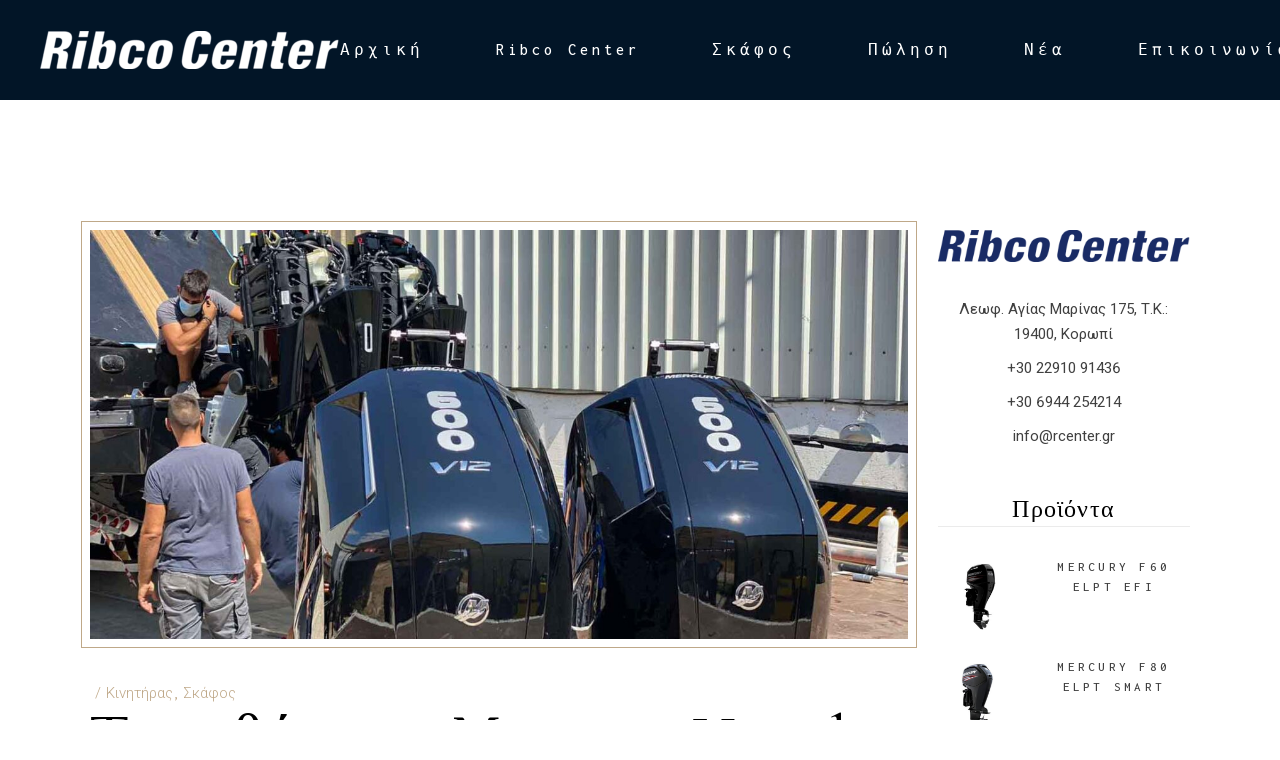

--- FILE ---
content_type: text/html; charset=UTF-8
request_url: https://rcenter.gr/%CF%84%CE%BF%CF%80%CE%BF%CE%B8%CE%AD%CF%84%CE%B7%CF%83%CE%B7-mercury-verado-2-%CF%87-600/
body_size: 90086
content:
<!DOCTYPE html>
<html lang="en-US">
<head>
	<meta charset="UTF-8">
	<meta name="viewport" content="width=device-width, initial-scale=1, user-scalable=yes">
	<link rel="profile" href="https://gmpg.org/xfn/11">

	<title>Τοποθέτηση Mercury Verado 2 Χ 600 &#8211; Ribco Center</title>
<meta name='robots' content='max-image-preview:large' />
	<style>img:is([sizes="auto" i], [sizes^="auto," i]) { contain-intrinsic-size: 3000px 1500px }</style>
	<link rel='dns-prefetch' href='//fonts.googleapis.com' />
<link rel="alternate" type="application/rss+xml" title="Ribco Center &raquo; Feed" href="https://rcenter.gr/feed/" />
<script type="text/javascript">
/* <![CDATA[ */
window._wpemojiSettings = {"baseUrl":"https:\/\/s.w.org\/images\/core\/emoji\/16.0.1\/72x72\/","ext":".png","svgUrl":"https:\/\/s.w.org\/images\/core\/emoji\/16.0.1\/svg\/","svgExt":".svg","source":{"concatemoji":"https:\/\/rcenter.gr\/wp-includes\/js\/wp-emoji-release.min.js?ver=6.8.3"}};
/*! This file is auto-generated */
!function(s,n){var o,i,e;function c(e){try{var t={supportTests:e,timestamp:(new Date).valueOf()};sessionStorage.setItem(o,JSON.stringify(t))}catch(e){}}function p(e,t,n){e.clearRect(0,0,e.canvas.width,e.canvas.height),e.fillText(t,0,0);var t=new Uint32Array(e.getImageData(0,0,e.canvas.width,e.canvas.height).data),a=(e.clearRect(0,0,e.canvas.width,e.canvas.height),e.fillText(n,0,0),new Uint32Array(e.getImageData(0,0,e.canvas.width,e.canvas.height).data));return t.every(function(e,t){return e===a[t]})}function u(e,t){e.clearRect(0,0,e.canvas.width,e.canvas.height),e.fillText(t,0,0);for(var n=e.getImageData(16,16,1,1),a=0;a<n.data.length;a++)if(0!==n.data[a])return!1;return!0}function f(e,t,n,a){switch(t){case"flag":return n(e,"\ud83c\udff3\ufe0f\u200d\u26a7\ufe0f","\ud83c\udff3\ufe0f\u200b\u26a7\ufe0f")?!1:!n(e,"\ud83c\udde8\ud83c\uddf6","\ud83c\udde8\u200b\ud83c\uddf6")&&!n(e,"\ud83c\udff4\udb40\udc67\udb40\udc62\udb40\udc65\udb40\udc6e\udb40\udc67\udb40\udc7f","\ud83c\udff4\u200b\udb40\udc67\u200b\udb40\udc62\u200b\udb40\udc65\u200b\udb40\udc6e\u200b\udb40\udc67\u200b\udb40\udc7f");case"emoji":return!a(e,"\ud83e\udedf")}return!1}function g(e,t,n,a){var r="undefined"!=typeof WorkerGlobalScope&&self instanceof WorkerGlobalScope?new OffscreenCanvas(300,150):s.createElement("canvas"),o=r.getContext("2d",{willReadFrequently:!0}),i=(o.textBaseline="top",o.font="600 32px Arial",{});return e.forEach(function(e){i[e]=t(o,e,n,a)}),i}function t(e){var t=s.createElement("script");t.src=e,t.defer=!0,s.head.appendChild(t)}"undefined"!=typeof Promise&&(o="wpEmojiSettingsSupports",i=["flag","emoji"],n.supports={everything:!0,everythingExceptFlag:!0},e=new Promise(function(e){s.addEventListener("DOMContentLoaded",e,{once:!0})}),new Promise(function(t){var n=function(){try{var e=JSON.parse(sessionStorage.getItem(o));if("object"==typeof e&&"number"==typeof e.timestamp&&(new Date).valueOf()<e.timestamp+604800&&"object"==typeof e.supportTests)return e.supportTests}catch(e){}return null}();if(!n){if("undefined"!=typeof Worker&&"undefined"!=typeof OffscreenCanvas&&"undefined"!=typeof URL&&URL.createObjectURL&&"undefined"!=typeof Blob)try{var e="postMessage("+g.toString()+"("+[JSON.stringify(i),f.toString(),p.toString(),u.toString()].join(",")+"));",a=new Blob([e],{type:"text/javascript"}),r=new Worker(URL.createObjectURL(a),{name:"wpTestEmojiSupports"});return void(r.onmessage=function(e){c(n=e.data),r.terminate(),t(n)})}catch(e){}c(n=g(i,f,p,u))}t(n)}).then(function(e){for(var t in e)n.supports[t]=e[t],n.supports.everything=n.supports.everything&&n.supports[t],"flag"!==t&&(n.supports.everythingExceptFlag=n.supports.everythingExceptFlag&&n.supports[t]);n.supports.everythingExceptFlag=n.supports.everythingExceptFlag&&!n.supports.flag,n.DOMReady=!1,n.readyCallback=function(){n.DOMReady=!0}}).then(function(){return e}).then(function(){var e;n.supports.everything||(n.readyCallback(),(e=n.source||{}).concatemoji?t(e.concatemoji):e.wpemoji&&e.twemoji&&(t(e.twemoji),t(e.wpemoji)))}))}((window,document),window._wpemojiSettings);
/* ]]> */
</script>
<link rel='stylesheet' id='sbi_styles-css' href='https://rcenter.gr/wp-content/plugins/instagram-feed/css/sbi-styles.min.css?ver=6.10.0' type='text/css' media='all' />
<link rel='stylesheet' id='dripicons-css' href='https://rcenter.gr/wp-content/plugins/seafarer-core/inc/icons/dripicons/assets/css/dripicons.min.css?ver=6.8.3' type='text/css' media='all' />
<link rel='stylesheet' id='elegant-icons-css' href='https://rcenter.gr/wp-content/plugins/seafarer-core/inc/icons/elegant-icons/assets/css/elegant-icons.min.css?ver=6.8.3' type='text/css' media='all' />
<link rel='stylesheet' id='font-awesome-css' href='https://rcenter.gr/wp-content/plugins/seafarer-core/inc/icons/font-awesome/assets/css/all.min.css?ver=6.8.3' type='text/css' media='all' />
<link rel='stylesheet' id='ionicons-css' href='https://rcenter.gr/wp-content/plugins/seafarer-core/inc/icons/ionicons/assets/css/ionicons.min.css?ver=6.8.3' type='text/css' media='all' />
<link rel='stylesheet' id='linea-icons-css' href='https://rcenter.gr/wp-content/plugins/seafarer-core/inc/icons/linea-icons/assets/css/linea-icons.min.css?ver=6.8.3' type='text/css' media='all' />
<link rel='stylesheet' id='linear-icons-css' href='https://rcenter.gr/wp-content/plugins/seafarer-core/inc/icons/linear-icons/assets/css/linear-icons.min.css?ver=6.8.3' type='text/css' media='all' />
<link rel='stylesheet' id='material-icons-css' href='https://fonts.googleapis.com/icon?family=Material+Icons&#038;ver=6.8.3' type='text/css' media='all' />
<link rel='stylesheet' id='simple-line-icons-css' href='https://rcenter.gr/wp-content/plugins/seafarer-core/inc/icons/simple-line-icons/assets/css/simple-line-icons.min.css?ver=6.8.3' type='text/css' media='all' />
<style id='wp-emoji-styles-inline-css' type='text/css'>

	img.wp-smiley, img.emoji {
		display: inline !important;
		border: none !important;
		box-shadow: none !important;
		height: 1em !important;
		width: 1em !important;
		margin: 0 0.07em !important;
		vertical-align: -0.1em !important;
		background: none !important;
		padding: 0 !important;
	}
</style>
<link rel='stylesheet' id='wp-block-library-css' href='https://rcenter.gr/wp-includes/css/dist/block-library/style.min.css?ver=6.8.3' type='text/css' media='all' />
<style id='classic-theme-styles-inline-css' type='text/css'>
/*! This file is auto-generated */
.wp-block-button__link{color:#fff;background-color:#32373c;border-radius:9999px;box-shadow:none;text-decoration:none;padding:calc(.667em + 2px) calc(1.333em + 2px);font-size:1.125em}.wp-block-file__button{background:#32373c;color:#fff;text-decoration:none}
</style>
<style id='global-styles-inline-css' type='text/css'>
:root{--wp--preset--aspect-ratio--square: 1;--wp--preset--aspect-ratio--4-3: 4/3;--wp--preset--aspect-ratio--3-4: 3/4;--wp--preset--aspect-ratio--3-2: 3/2;--wp--preset--aspect-ratio--2-3: 2/3;--wp--preset--aspect-ratio--16-9: 16/9;--wp--preset--aspect-ratio--9-16: 9/16;--wp--preset--color--black: #000000;--wp--preset--color--cyan-bluish-gray: #abb8c3;--wp--preset--color--white: #ffffff;--wp--preset--color--pale-pink: #f78da7;--wp--preset--color--vivid-red: #cf2e2e;--wp--preset--color--luminous-vivid-orange: #ff6900;--wp--preset--color--luminous-vivid-amber: #fcb900;--wp--preset--color--light-green-cyan: #7bdcb5;--wp--preset--color--vivid-green-cyan: #00d084;--wp--preset--color--pale-cyan-blue: #8ed1fc;--wp--preset--color--vivid-cyan-blue: #0693e3;--wp--preset--color--vivid-purple: #9b51e0;--wp--preset--gradient--vivid-cyan-blue-to-vivid-purple: linear-gradient(135deg,rgba(6,147,227,1) 0%,rgb(155,81,224) 100%);--wp--preset--gradient--light-green-cyan-to-vivid-green-cyan: linear-gradient(135deg,rgb(122,220,180) 0%,rgb(0,208,130) 100%);--wp--preset--gradient--luminous-vivid-amber-to-luminous-vivid-orange: linear-gradient(135deg,rgba(252,185,0,1) 0%,rgba(255,105,0,1) 100%);--wp--preset--gradient--luminous-vivid-orange-to-vivid-red: linear-gradient(135deg,rgba(255,105,0,1) 0%,rgb(207,46,46) 100%);--wp--preset--gradient--very-light-gray-to-cyan-bluish-gray: linear-gradient(135deg,rgb(238,238,238) 0%,rgb(169,184,195) 100%);--wp--preset--gradient--cool-to-warm-spectrum: linear-gradient(135deg,rgb(74,234,220) 0%,rgb(151,120,209) 20%,rgb(207,42,186) 40%,rgb(238,44,130) 60%,rgb(251,105,98) 80%,rgb(254,248,76) 100%);--wp--preset--gradient--blush-light-purple: linear-gradient(135deg,rgb(255,206,236) 0%,rgb(152,150,240) 100%);--wp--preset--gradient--blush-bordeaux: linear-gradient(135deg,rgb(254,205,165) 0%,rgb(254,45,45) 50%,rgb(107,0,62) 100%);--wp--preset--gradient--luminous-dusk: linear-gradient(135deg,rgb(255,203,112) 0%,rgb(199,81,192) 50%,rgb(65,88,208) 100%);--wp--preset--gradient--pale-ocean: linear-gradient(135deg,rgb(255,245,203) 0%,rgb(182,227,212) 50%,rgb(51,167,181) 100%);--wp--preset--gradient--electric-grass: linear-gradient(135deg,rgb(202,248,128) 0%,rgb(113,206,126) 100%);--wp--preset--gradient--midnight: linear-gradient(135deg,rgb(2,3,129) 0%,rgb(40,116,252) 100%);--wp--preset--font-size--small: 13px;--wp--preset--font-size--medium: 20px;--wp--preset--font-size--large: 36px;--wp--preset--font-size--x-large: 42px;--wp--preset--spacing--20: 0.44rem;--wp--preset--spacing--30: 0.67rem;--wp--preset--spacing--40: 1rem;--wp--preset--spacing--50: 1.5rem;--wp--preset--spacing--60: 2.25rem;--wp--preset--spacing--70: 3.38rem;--wp--preset--spacing--80: 5.06rem;--wp--preset--shadow--natural: 6px 6px 9px rgba(0, 0, 0, 0.2);--wp--preset--shadow--deep: 12px 12px 50px rgba(0, 0, 0, 0.4);--wp--preset--shadow--sharp: 6px 6px 0px rgba(0, 0, 0, 0.2);--wp--preset--shadow--outlined: 6px 6px 0px -3px rgba(255, 255, 255, 1), 6px 6px rgba(0, 0, 0, 1);--wp--preset--shadow--crisp: 6px 6px 0px rgba(0, 0, 0, 1);}:where(.is-layout-flex){gap: 0.5em;}:where(.is-layout-grid){gap: 0.5em;}body .is-layout-flex{display: flex;}.is-layout-flex{flex-wrap: wrap;align-items: center;}.is-layout-flex > :is(*, div){margin: 0;}body .is-layout-grid{display: grid;}.is-layout-grid > :is(*, div){margin: 0;}:where(.wp-block-columns.is-layout-flex){gap: 2em;}:where(.wp-block-columns.is-layout-grid){gap: 2em;}:where(.wp-block-post-template.is-layout-flex){gap: 1.25em;}:where(.wp-block-post-template.is-layout-grid){gap: 1.25em;}.has-black-color{color: var(--wp--preset--color--black) !important;}.has-cyan-bluish-gray-color{color: var(--wp--preset--color--cyan-bluish-gray) !important;}.has-white-color{color: var(--wp--preset--color--white) !important;}.has-pale-pink-color{color: var(--wp--preset--color--pale-pink) !important;}.has-vivid-red-color{color: var(--wp--preset--color--vivid-red) !important;}.has-luminous-vivid-orange-color{color: var(--wp--preset--color--luminous-vivid-orange) !important;}.has-luminous-vivid-amber-color{color: var(--wp--preset--color--luminous-vivid-amber) !important;}.has-light-green-cyan-color{color: var(--wp--preset--color--light-green-cyan) !important;}.has-vivid-green-cyan-color{color: var(--wp--preset--color--vivid-green-cyan) !important;}.has-pale-cyan-blue-color{color: var(--wp--preset--color--pale-cyan-blue) !important;}.has-vivid-cyan-blue-color{color: var(--wp--preset--color--vivid-cyan-blue) !important;}.has-vivid-purple-color{color: var(--wp--preset--color--vivid-purple) !important;}.has-black-background-color{background-color: var(--wp--preset--color--black) !important;}.has-cyan-bluish-gray-background-color{background-color: var(--wp--preset--color--cyan-bluish-gray) !important;}.has-white-background-color{background-color: var(--wp--preset--color--white) !important;}.has-pale-pink-background-color{background-color: var(--wp--preset--color--pale-pink) !important;}.has-vivid-red-background-color{background-color: var(--wp--preset--color--vivid-red) !important;}.has-luminous-vivid-orange-background-color{background-color: var(--wp--preset--color--luminous-vivid-orange) !important;}.has-luminous-vivid-amber-background-color{background-color: var(--wp--preset--color--luminous-vivid-amber) !important;}.has-light-green-cyan-background-color{background-color: var(--wp--preset--color--light-green-cyan) !important;}.has-vivid-green-cyan-background-color{background-color: var(--wp--preset--color--vivid-green-cyan) !important;}.has-pale-cyan-blue-background-color{background-color: var(--wp--preset--color--pale-cyan-blue) !important;}.has-vivid-cyan-blue-background-color{background-color: var(--wp--preset--color--vivid-cyan-blue) !important;}.has-vivid-purple-background-color{background-color: var(--wp--preset--color--vivid-purple) !important;}.has-black-border-color{border-color: var(--wp--preset--color--black) !important;}.has-cyan-bluish-gray-border-color{border-color: var(--wp--preset--color--cyan-bluish-gray) !important;}.has-white-border-color{border-color: var(--wp--preset--color--white) !important;}.has-pale-pink-border-color{border-color: var(--wp--preset--color--pale-pink) !important;}.has-vivid-red-border-color{border-color: var(--wp--preset--color--vivid-red) !important;}.has-luminous-vivid-orange-border-color{border-color: var(--wp--preset--color--luminous-vivid-orange) !important;}.has-luminous-vivid-amber-border-color{border-color: var(--wp--preset--color--luminous-vivid-amber) !important;}.has-light-green-cyan-border-color{border-color: var(--wp--preset--color--light-green-cyan) !important;}.has-vivid-green-cyan-border-color{border-color: var(--wp--preset--color--vivid-green-cyan) !important;}.has-pale-cyan-blue-border-color{border-color: var(--wp--preset--color--pale-cyan-blue) !important;}.has-vivid-cyan-blue-border-color{border-color: var(--wp--preset--color--vivid-cyan-blue) !important;}.has-vivid-purple-border-color{border-color: var(--wp--preset--color--vivid-purple) !important;}.has-vivid-cyan-blue-to-vivid-purple-gradient-background{background: var(--wp--preset--gradient--vivid-cyan-blue-to-vivid-purple) !important;}.has-light-green-cyan-to-vivid-green-cyan-gradient-background{background: var(--wp--preset--gradient--light-green-cyan-to-vivid-green-cyan) !important;}.has-luminous-vivid-amber-to-luminous-vivid-orange-gradient-background{background: var(--wp--preset--gradient--luminous-vivid-amber-to-luminous-vivid-orange) !important;}.has-luminous-vivid-orange-to-vivid-red-gradient-background{background: var(--wp--preset--gradient--luminous-vivid-orange-to-vivid-red) !important;}.has-very-light-gray-to-cyan-bluish-gray-gradient-background{background: var(--wp--preset--gradient--very-light-gray-to-cyan-bluish-gray) !important;}.has-cool-to-warm-spectrum-gradient-background{background: var(--wp--preset--gradient--cool-to-warm-spectrum) !important;}.has-blush-light-purple-gradient-background{background: var(--wp--preset--gradient--blush-light-purple) !important;}.has-blush-bordeaux-gradient-background{background: var(--wp--preset--gradient--blush-bordeaux) !important;}.has-luminous-dusk-gradient-background{background: var(--wp--preset--gradient--luminous-dusk) !important;}.has-pale-ocean-gradient-background{background: var(--wp--preset--gradient--pale-ocean) !important;}.has-electric-grass-gradient-background{background: var(--wp--preset--gradient--electric-grass) !important;}.has-midnight-gradient-background{background: var(--wp--preset--gradient--midnight) !important;}.has-small-font-size{font-size: var(--wp--preset--font-size--small) !important;}.has-medium-font-size{font-size: var(--wp--preset--font-size--medium) !important;}.has-large-font-size{font-size: var(--wp--preset--font-size--large) !important;}.has-x-large-font-size{font-size: var(--wp--preset--font-size--x-large) !important;}
:where(.wp-block-post-template.is-layout-flex){gap: 1.25em;}:where(.wp-block-post-template.is-layout-grid){gap: 1.25em;}
:where(.wp-block-columns.is-layout-flex){gap: 2em;}:where(.wp-block-columns.is-layout-grid){gap: 2em;}
:root :where(.wp-block-pullquote){font-size: 1.5em;line-height: 1.6;}
</style>
<link rel='stylesheet' id='contact-form-7-css' href='https://rcenter.gr/wp-content/plugins/contact-form-7/includes/css/styles.css?ver=6.1.3' type='text/css' media='all' />
<link rel='stylesheet' id='ctf_styles-css' href='https://rcenter.gr/wp-content/plugins/custom-twitter-feeds/css/ctf-styles.min.css?ver=2.3.1' type='text/css' media='all' />
<style id='woocommerce-inline-inline-css' type='text/css'>
.woocommerce form .form-row .required { visibility: visible; }
</style>
<link rel='stylesheet' id='qi-addons-for-elementor-grid-style-css' href='https://rcenter.gr/wp-content/plugins/qi-addons-for-elementor/assets/css/grid.min.css?ver=1.9.5' type='text/css' media='all' />
<link rel='stylesheet' id='qi-addons-for-elementor-helper-parts-style-css' href='https://rcenter.gr/wp-content/plugins/qi-addons-for-elementor/assets/css/helper-parts.min.css?ver=1.9.5' type='text/css' media='all' />
<link rel='stylesheet' id='qi-addons-for-elementor-style-css' href='https://rcenter.gr/wp-content/plugins/qi-addons-for-elementor/assets/css/main.min.css?ver=1.9.5' type='text/css' media='all' />
<link rel='stylesheet' id='swiper-css' href='https://rcenter.gr/wp-content/plugins/qi-addons-for-elementor/assets/plugins/swiper/8.4.5/swiper.min.css?ver=8.4.5' type='text/css' media='all' />
<link rel='stylesheet' id='seafarer-main-css' href='https://rcenter.gr/wp-content/themes/seafarer/assets/css/main.min.css?ver=6.8.3' type='text/css' media='all' />
<link rel='stylesheet' id='seafarer-core-style-css' href='https://rcenter.gr/wp-content/plugins/seafarer-core/assets/css/seafarer-core.min.css?ver=6.8.3' type='text/css' media='all' />
<link rel='stylesheet' id='brands-styles-css' href='https://rcenter.gr/wp-content/plugins/woocommerce/assets/css/brands.css?ver=10.3.5' type='text/css' media='all' />
<link rel='stylesheet' id='seafarer-google-fonts-css' href='https://fonts.googleapis.com/css?family=Roboto%3A300%2C400%2C500%2C600%2C700%7CCormorant+Upright%3A300%2C400%2C500%2C600%2C700%7CInconsolata%3A300%2C400%2C500%2C600%2C700%7CCormorant+Unicase%3A300%2C400%2C500%2C600%2C700&#038;subset=latin-ext&#038;display=swap&#038;ver=1.0.0' type='text/css' media='all' />
<link rel='stylesheet' id='seafarer-style-css' href='https://rcenter.gr/wp-content/themes/seafarer/style.css?ver=6.8.3' type='text/css' media='all' />
<style id='seafarer-style-inline-css' type='text/css'>
label { text-transform: none;}input[type="text"], input[type="email"], input[type="url"], input[type="password"], input[type="number"], input[type="tel"], input[type="search"], input[type="date"], textarea, select, body .select2-container--default .select2-selection--single, body .select2-container--default .select2-selection--multiple { text-transform: none;}input[type="submit"], button[type="submit"], .qodef-theme-button, .qodef-button.qodef-layout--filled, #qodef-woo-page .added_to_cart, #qodef-woo-page .button, .qodef-woo-shortcode .added_to_cart, .qodef-woo-shortcode .button, .widget.woocommerce .button { text-transform: none;}.qodef-button.qodef-layout--textual { text-transform: none;}.qodef-fullscreen-menu > ul > li > a { text-transform: none;}.qodef-fullscreen-menu .qodef-drop-down-second-inner ul li > a { text-transform: none;}#qodef-page-header .qodef-header-logo-link { height: 100px;}.qodef-header-navigation> ul > li > a { font-size: 16px;text-transform: none;}.qodef-header-navigation > ul > li.qodef-menu-item--narrow .qodef-drop-down-second ul li a { text-transform: none;}.qodef-header-navigation > ul > li.qodef-menu-item--wide .qodef-drop-down-second-inner > ul > li > a { font-size: 14px;text-transform: none;}.qodef-header-navigation > ul > li.qodef-menu-item--wide .qodef-drop-down-second ul li ul li a { text-transform: none;}body { text-transform: none;}h1, .qodef-h1 { text-transform: none;}h2, .qodef-h2 { text-transform: none;}h3, .qodef-h3 { text-transform: none;}h4, .qodef-h4 { text-transform: none;}h5, .qodef-h5 { text-transform: none;}h6, .qodef-h6 { text-transform: none;}.qodef-header--standard #qodef-page-header { background-color: #021527;}
</style>
<script type="text/javascript" src="https://rcenter.gr/wp-includes/js/jquery/jquery.min.js?ver=3.7.1" id="jquery-core-js"></script>
<script type="text/javascript" src="https://rcenter.gr/wp-includes/js/jquery/jquery-migrate.min.js?ver=3.4.1" id="jquery-migrate-js"></script>
<script type="text/javascript" src="https://rcenter.gr/wp-content/plugins/woocommerce/assets/js/jquery-blockui/jquery.blockUI.min.js?ver=2.7.0-wc.10.3.5" id="wc-jquery-blockui-js" defer="defer" data-wp-strategy="defer"></script>
<script type="text/javascript" id="wc-add-to-cart-js-extra">
/* <![CDATA[ */
var wc_add_to_cart_params = {"ajax_url":"\/wp-admin\/admin-ajax.php","wc_ajax_url":"\/?wc-ajax=%%endpoint%%","i18n_view_cart":"View cart","cart_url":"https:\/\/rcenter.gr\/cart\/","is_cart":"","cart_redirect_after_add":"no"};
/* ]]> */
</script>
<script type="text/javascript" src="https://rcenter.gr/wp-content/plugins/woocommerce/assets/js/frontend/add-to-cart.min.js?ver=10.3.5" id="wc-add-to-cart-js" defer="defer" data-wp-strategy="defer"></script>
<script type="text/javascript" src="https://rcenter.gr/wp-content/plugins/woocommerce/assets/js/js-cookie/js.cookie.min.js?ver=2.1.4-wc.10.3.5" id="wc-js-cookie-js" defer="defer" data-wp-strategy="defer"></script>
<script type="text/javascript" id="woocommerce-js-extra">
/* <![CDATA[ */
var woocommerce_params = {"ajax_url":"\/wp-admin\/admin-ajax.php","wc_ajax_url":"\/?wc-ajax=%%endpoint%%","i18n_password_show":"Show password","i18n_password_hide":"Hide password"};
/* ]]> */
</script>
<script type="text/javascript" src="https://rcenter.gr/wp-content/plugins/woocommerce/assets/js/frontend/woocommerce.min.js?ver=10.3.5" id="woocommerce-js" defer="defer" data-wp-strategy="defer"></script>
<script type="text/javascript" src="https://rcenter.gr/wp-content/plugins/woocommerce/assets/js/select2/select2.full.min.js?ver=4.0.3-wc.10.3.5" id="wc-select2-js" defer="defer" data-wp-strategy="defer"></script>
<link rel="https://api.w.org/" href="https://rcenter.gr/wp-json/" /><link rel="alternate" title="JSON" type="application/json" href="https://rcenter.gr/wp-json/wp/v2/posts/6111" /><link rel="EditURI" type="application/rsd+xml" title="RSD" href="https://rcenter.gr/xmlrpc.php?rsd" />
<meta name="generator" content="WordPress 6.8.3" />
<meta name="generator" content="WooCommerce 10.3.5" />
<link rel="canonical" href="https://rcenter.gr/%cf%84%ce%bf%cf%80%ce%bf%ce%b8%ce%ad%cf%84%ce%b7%cf%83%ce%b7-mercury-verado-2-%cf%87-600/" />
<link rel='shortlink' href='https://rcenter.gr/?p=6111' />
<link rel="alternate" title="oEmbed (JSON)" type="application/json+oembed" href="https://rcenter.gr/wp-json/oembed/1.0/embed?url=https%3A%2F%2Frcenter.gr%2F%25cf%2584%25ce%25bf%25cf%2580%25ce%25bf%25ce%25b8%25ce%25ad%25cf%2584%25ce%25b7%25cf%2583%25ce%25b7-mercury-verado-2-%25cf%2587-600%2F" />
<link rel="alternate" title="oEmbed (XML)" type="text/xml+oembed" href="https://rcenter.gr/wp-json/oembed/1.0/embed?url=https%3A%2F%2Frcenter.gr%2F%25cf%2584%25ce%25bf%25cf%2580%25ce%25bf%25ce%25b8%25ce%25ad%25cf%2584%25ce%25b7%25cf%2583%25ce%25b7-mercury-verado-2-%25cf%2587-600%2F&#038;format=xml" />
	<noscript><style>.woocommerce-product-gallery{ opacity: 1 !important; }</style></noscript>
	<meta name="generator" content="Elementor 3.33.1; features: e_font_icon_svg, additional_custom_breakpoints; settings: css_print_method-external, google_font-enabled, font_display-auto">
			<style>
				.e-con.e-parent:nth-of-type(n+4):not(.e-lazyloaded):not(.e-no-lazyload),
				.e-con.e-parent:nth-of-type(n+4):not(.e-lazyloaded):not(.e-no-lazyload) * {
					background-image: none !important;
				}
				@media screen and (max-height: 1024px) {
					.e-con.e-parent:nth-of-type(n+3):not(.e-lazyloaded):not(.e-no-lazyload),
					.e-con.e-parent:nth-of-type(n+3):not(.e-lazyloaded):not(.e-no-lazyload) * {
						background-image: none !important;
					}
				}
				@media screen and (max-height: 640px) {
					.e-con.e-parent:nth-of-type(n+2):not(.e-lazyloaded):not(.e-no-lazyload),
					.e-con.e-parent:nth-of-type(n+2):not(.e-lazyloaded):not(.e-no-lazyload) * {
						background-image: none !important;
					}
				}
			</style>
			<meta name="generator" content="Powered by Slider Revolution 6.5.9 - responsive, Mobile-Friendly Slider Plugin for WordPress with comfortable drag and drop interface." />
<link rel="icon" href="https://rcenter.gr/wp-content/uploads/2023/11/favicon.webp" sizes="32x32" />
<link rel="icon" href="https://rcenter.gr/wp-content/uploads/2023/11/favicon.webp" sizes="192x192" />
<link rel="apple-touch-icon" href="https://rcenter.gr/wp-content/uploads/2023/11/favicon.webp" />
<meta name="msapplication-TileImage" content="https://rcenter.gr/wp-content/uploads/2023/11/favicon.webp" />
<script type="text/javascript">function setREVStartSize(e){
			//window.requestAnimationFrame(function() {				 
				window.RSIW = window.RSIW===undefined ? window.innerWidth : window.RSIW;	
				window.RSIH = window.RSIH===undefined ? window.innerHeight : window.RSIH;	
				try {								
					var pw = document.getElementById(e.c).parentNode.offsetWidth,
						newh;
					pw = pw===0 || isNaN(pw) ? window.RSIW : pw;
					e.tabw = e.tabw===undefined ? 0 : parseInt(e.tabw);
					e.thumbw = e.thumbw===undefined ? 0 : parseInt(e.thumbw);
					e.tabh = e.tabh===undefined ? 0 : parseInt(e.tabh);
					e.thumbh = e.thumbh===undefined ? 0 : parseInt(e.thumbh);
					e.tabhide = e.tabhide===undefined ? 0 : parseInt(e.tabhide);
					e.thumbhide = e.thumbhide===undefined ? 0 : parseInt(e.thumbhide);
					e.mh = e.mh===undefined || e.mh=="" || e.mh==="auto" ? 0 : parseInt(e.mh,0);		
					if(e.layout==="fullscreen" || e.l==="fullscreen") 						
						newh = Math.max(e.mh,window.RSIH);					
					else{					
						e.gw = Array.isArray(e.gw) ? e.gw : [e.gw];
						for (var i in e.rl) if (e.gw[i]===undefined || e.gw[i]===0) e.gw[i] = e.gw[i-1];					
						e.gh = e.el===undefined || e.el==="" || (Array.isArray(e.el) && e.el.length==0)? e.gh : e.el;
						e.gh = Array.isArray(e.gh) ? e.gh : [e.gh];
						for (var i in e.rl) if (e.gh[i]===undefined || e.gh[i]===0) e.gh[i] = e.gh[i-1];
											
						var nl = new Array(e.rl.length),
							ix = 0,						
							sl;					
						e.tabw = e.tabhide>=pw ? 0 : e.tabw;
						e.thumbw = e.thumbhide>=pw ? 0 : e.thumbw;
						e.tabh = e.tabhide>=pw ? 0 : e.tabh;
						e.thumbh = e.thumbhide>=pw ? 0 : e.thumbh;					
						for (var i in e.rl) nl[i] = e.rl[i]<window.RSIW ? 0 : e.rl[i];
						sl = nl[0];									
						for (var i in nl) if (sl>nl[i] && nl[i]>0) { sl = nl[i]; ix=i;}															
						var m = pw>(e.gw[ix]+e.tabw+e.thumbw) ? 1 : (pw-(e.tabw+e.thumbw)) / (e.gw[ix]);					
						newh =  (e.gh[ix] * m) + (e.tabh + e.thumbh);
					}
					var el = document.getElementById(e.c);
					if (el!==null && el) el.style.height = newh+"px";					
					el = document.getElementById(e.c+"_wrapper");
					if (el!==null && el) {
						el.style.height = newh+"px";
						el.style.display = "block";
					}
				} catch(e){
					console.log("Failure at Presize of Slider:" + e)
				}					   
			//});
		  };</script>
</head>
<body class="wp-singular post-template-default single single-post postid-6111 single-format-standard wp-theme-seafarer theme-seafarer qode-framework-1.1.8 woocommerce-no-js qodef-qi--no-touch qi-addons-for-elementor-1.9.5 qodef-age-verification--opened qodef-back-to-top--enabled  qodef-header--standard qodef-header-appearance--none qodef-mobile-header--standard qodef-drop-down-second--full-width qodef-drop-down-second--default qodef-yith-wccl--predefined qodef-yith-wcqv--predefined qodef-yith-wcwl--predefined seafarer-core-1.0.1 seafarer-1.0.1 qodef-content-grid-1100 qodef-header-standard--right qodef-search--covers-header elementor-default elementor-kit-6" itemscope itemtype="https://schema.org/WebPage">
	<a class="skip-link screen-reader-text" href="#qodef-page-content">Skip to the content</a>	<div id="qodef-page-wrapper" class="">
		<header id="qodef-page-header"  role="banner">
		<div id="qodef-page-header-inner" class=" qodef-skin--light">
		<a itemprop="url" class="qodef-header-logo-link qodef-height--set qodef-source--image" href="https://rcenter.gr/" rel="home">
	<img loading="lazy" width="300" height="38" src="https://rcenter.gr/wp-content/uploads/2023/11/Logo_114x900_White-e1699632951891.png" class="qodef-header-logo-image qodef--main" alt="logo main" itemprop="image" /><img loading="lazy" width="300" height="38" src="https://rcenter.gr/wp-content/uploads/2023/11/Logo_114x900_White-e1699632951891.png" class="qodef-header-logo-image qodef--dark" alt="logo dark" itemprop="image" /><img loading="lazy" width="300" height="38" src="https://rcenter.gr/wp-content/uploads/2023/11/Logo_114x900_White-e1699632951891.png" class="qodef-header-logo-image qodef--light" alt="logo light" itemprop="image" /></a>
	<nav class="qodef-header-navigation" role="navigation" aria-label="Top Menu">
		<ul id="menu-main-menu-1" class="menu"><li class="menu-item menu-item-type-post_type menu-item-object-page menu-item-home menu-item-5467"><a href="https://rcenter.gr/"><span class="qodef-menu-item-text">Αρχική</span></a></li>
<li class="menu-item menu-item-type-post_type menu-item-object-page menu-item-has-children menu-item-5204 qodef-menu-item--narrow"><a href="https://rcenter.gr/our-services/"><span class="qodef-menu-item-text">Ribco Center<svg class="qodef-menu-item-arrow" xmlns="http://www.w3.org/2000/svg" xmlns:xlink="http://www.w3.org/1999/xlink" x="0px" y="0px" width="92px" height="92px" viewBox="0 0 92 92" enable-background="new 0 0 92 92" xml:space="preserve"><path d="M63,46c0,1.1-0.4,2.1-1.2,2.9l-26,25C35,74.6,34,75,33,75c-1.1,0-2.1-0.4-2.9-1.2c-1.5-1.6-1.5-4.1,0.1-5.7  l23-22.1l-23-22.1c-1.6-1.5-1.6-4.1-0.1-5.7c1.5-1.6,4.1-1.6,5.7-0.1l26,25C62.6,43.9,63,44.9,63,46z"/></svg></span></a>
<div class="qodef-drop-down-second"><div class="qodef-drop-down-second-inner"><ul class="sub-menu">
	<li class="menu-item menu-item-type-post_type menu-item-object-page menu-item-6139"><a href="https://rcenter.gr/benefit-card/"><span class="qodef-menu-item-text">Benefit Card</span></a></li>
	<li class="menu-item menu-item-type-post_type menu-item-object-page menu-item-6152"><a href="https://rcenter.gr/%ce%ba%ce%b9%ce%bd%ce%b7%cf%84%cf%8c-%cf%83%cf%85%ce%bd%ce%b5%cf%81%ce%b3%ce%b5%ce%af%ce%bf/"><span class="qodef-menu-item-text">Κινητό Συνεργείο</span></a></li>
	<li class="menu-item menu-item-type-post_type menu-item-object-page menu-item-6162"><a href="https://rcenter.gr/%ce%b7%ce%bb%ce%b5%ce%ba%cf%84%cf%81%ce%bf%ce%bd%ce%b9%ce%ba%cf%8c-%ce%b7%ce%bc%ce%b5%cf%81%ce%bf%ce%bb%cf%8c%ce%b3%ce%b9%ce%bf-%cf%83%ce%ba%ce%ac%cf%86%ce%bf%cf%85%cf%82/"><span class="qodef-menu-item-text">Ηλεκτρονικό Ημερολόγιο Σκάφους</span></a></li>
	<li class="menu-item menu-item-type-post_type menu-item-object-page menu-item-6188"><a href="https://rcenter.gr/%cf%83%cf%85%ce%bd%ce%b5%cf%81%ce%b3%ce%b1%cf%83%ce%af%ce%b5%cf%82/"><span class="qodef-menu-item-text">Συνεργασίες</span></a></li>
</ul></div></div>
</li>
<li class="menu-item menu-item-type-post_type menu-item-object-page menu-item-5222"><a href="https://rcenter.gr/skafos/"><span class="qodef-menu-item-text">Σκάφος</span></a></li>
<li class="menu-item menu-item-type-post_type menu-item-object-page menu-item-5224"><a href="https://rcenter.gr/pwlisis/"><span class="qodef-menu-item-text">Πώληση</span></a></li>
<li class="menu-item menu-item-type-post_type menu-item-object-page menu-item-5927"><a href="https://rcenter.gr/%ce%bd%ce%ad%ce%b1/"><span class="qodef-menu-item-text">Νέα</span></a></li>
<li class="menu-item menu-item-type-post_type menu-item-object-page menu-item-5225"><a href="https://rcenter.gr/contact-us/"><span class="qodef-menu-item-text">Επικοινωνία</span></a></li>
</ul>	</nav>
	</div>
	</header>
<header id="qodef-page-mobile-header" role="banner">
		<div id="qodef-page-mobile-header-inner" class="">
		<a itemprop="url" class="qodef-mobile-header-logo-link qodef-height--not-set qodef-source--image" href="https://rcenter.gr/" rel="home">
	<img loading="lazy" width="690" height="88" src="https://rcenter.gr/wp-content/uploads/2023/11/Logo_088x690_Blue.png" class="qodef-header-logo-image qodef--main" alt="logo main" itemprop="image" srcset="https://rcenter.gr/wp-content/uploads/2023/11/Logo_088x690_Blue.png 690w, https://rcenter.gr/wp-content/uploads/2023/11/Logo_088x690_Blue-600x77.png 600w, https://rcenter.gr/wp-content/uploads/2023/11/Logo_088x690_Blue-300x38.png 300w" sizes="(max-width: 690px) 100vw, 690px" /></a>
<a href="javascript:void(0)"  class="qodef-opener-icon qodef-m qodef-source--predefined qodef-mobile-header-opener"  >
	<span class="qodef-m-icon qodef--open">
		<span class="qodef-m-lines"><span class="qodef-m-line qodef--1"></span><span class="qodef-m-line qodef--2"></span><span class="qodef-m-line qodef--3"></span></span>	</span>
			<span class="qodef-m-icon qodef--close">
			<span class="qodef-m-lines"><span class="qodef-m-line qodef--1"></span><span class="qodef-m-line qodef--2"></span><span class="qodef-m-line qodef--3"></span></span>		</span>
		</a>
	</div>
		<nav class="qodef-mobile-header-navigation" role="navigation" aria-label="Mobile Menu">
		<ul id="menu-main-menu-3" class=""><li class="menu-item menu-item-type-post_type menu-item-object-page menu-item-home menu-item-5467"><a href="https://rcenter.gr/"><span class="qodef-menu-item-text">Αρχική</span></a></li>
<li class="menu-item menu-item-type-post_type menu-item-object-page menu-item-has-children menu-item-5204 qodef-menu-item--narrow"><a href="https://rcenter.gr/our-services/"><span class="qodef-menu-item-text">Ribco Center</span></a><svg class="qodef-menu-item-arrow" xmlns="http://www.w3.org/2000/svg" xmlns:xlink="http://www.w3.org/1999/xlink" x="0px" y="0px" width="92px" height="92px" viewBox="0 0 92 92" enable-background="new 0 0 92 92" xml:space="preserve"><path d="M63,46c0,1.1-0.4,2.1-1.2,2.9l-26,25C35,74.6,34,75,33,75c-1.1,0-2.1-0.4-2.9-1.2c-1.5-1.6-1.5-4.1,0.1-5.7  l23-22.1l-23-22.1c-1.6-1.5-1.6-4.1-0.1-5.7c1.5-1.6,4.1-1.6,5.7-0.1l26,25C62.6,43.9,63,44.9,63,46z"/></svg>
<div class="qodef-drop-down-second"><div class="qodef-drop-down-second-inner"><ul class="sub-menu">
	<li class="menu-item menu-item-type-post_type menu-item-object-page menu-item-6139"><a href="https://rcenter.gr/benefit-card/"><span class="qodef-menu-item-text">Benefit Card</span></a></li>
	<li class="menu-item menu-item-type-post_type menu-item-object-page menu-item-6152"><a href="https://rcenter.gr/%ce%ba%ce%b9%ce%bd%ce%b7%cf%84%cf%8c-%cf%83%cf%85%ce%bd%ce%b5%cf%81%ce%b3%ce%b5%ce%af%ce%bf/"><span class="qodef-menu-item-text">Κινητό Συνεργείο</span></a></li>
	<li class="menu-item menu-item-type-post_type menu-item-object-page menu-item-6162"><a href="https://rcenter.gr/%ce%b7%ce%bb%ce%b5%ce%ba%cf%84%cf%81%ce%bf%ce%bd%ce%b9%ce%ba%cf%8c-%ce%b7%ce%bc%ce%b5%cf%81%ce%bf%ce%bb%cf%8c%ce%b3%ce%b9%ce%bf-%cf%83%ce%ba%ce%ac%cf%86%ce%bf%cf%85%cf%82/"><span class="qodef-menu-item-text">Ηλεκτρονικό Ημερολόγιο Σκάφους</span></a></li>
	<li class="menu-item menu-item-type-post_type menu-item-object-page menu-item-6188"><a href="https://rcenter.gr/%cf%83%cf%85%ce%bd%ce%b5%cf%81%ce%b3%ce%b1%cf%83%ce%af%ce%b5%cf%82/"><span class="qodef-menu-item-text">Συνεργασίες</span></a></li>
</ul></div></div>
</li>
<li class="menu-item menu-item-type-post_type menu-item-object-page menu-item-5222"><a href="https://rcenter.gr/skafos/"><span class="qodef-menu-item-text">Σκάφος</span></a></li>
<li class="menu-item menu-item-type-post_type menu-item-object-page menu-item-5224"><a href="https://rcenter.gr/pwlisis/"><span class="qodef-menu-item-text">Πώληση</span></a></li>
<li class="menu-item menu-item-type-post_type menu-item-object-page menu-item-5927"><a href="https://rcenter.gr/%ce%bd%ce%ad%ce%b1/"><span class="qodef-menu-item-text">Νέα</span></a></li>
<li class="menu-item menu-item-type-post_type menu-item-object-page menu-item-5225"><a href="https://rcenter.gr/contact-us/"><span class="qodef-menu-item-text">Επικοινωνία</span></a></li>
</ul>	</nav>
</header>
		<div id="qodef-page-outer">
						<div id="qodef-page-inner" class="qodef-content-grid">
<main id="qodef-page-content" class="qodef-grid qodef-layout--template " role="main">
	<div class="qodef-grid-inner clear">
		<div class="qodef-grid-item qodef-page-content-section qodef-col--9">
		<div class="qodef-blog qodef-m qodef--single">
		 <article class="qodef-blog-item qodef-e post-6111 post type-post status-publish format-standard has-post-thumbnail hentry category-85 category-skafos">
	<div class="qodef-e-inner">
		<div class="qodef-e-media">
		<div class="qodef-e-media-image qodef-e-img">
					<img loading="lazy" width="1400" height="700" src="https://rcenter.gr/wp-content/uploads/2023/11/Τοποθέτηση-Mercury-Verado-2-Χ-600.jpeg" class="attachment-full size-full wp-post-image" alt="Τοποθέτηση Mercury Verado 2 Χ 600" decoding="async" srcset="https://rcenter.gr/wp-content/uploads/2023/11/Τοποθέτηση-Mercury-Verado-2-Χ-600.jpeg 1400w, https://rcenter.gr/wp-content/uploads/2023/11/Τοποθέτηση-Mercury-Verado-2-Χ-600-600x300.jpeg 600w, https://rcenter.gr/wp-content/uploads/2023/11/Τοποθέτηση-Mercury-Verado-2-Χ-600-300x150.jpeg 300w, https://rcenter.gr/wp-content/uploads/2023/11/Τοποθέτηση-Mercury-Verado-2-Χ-600-1024x512.jpeg 1024w, https://rcenter.gr/wp-content/uploads/2023/11/Τοποθέτηση-Mercury-Verado-2-Χ-600-768x384.jpeg 768w, https://rcenter.gr/wp-content/uploads/2023/11/Τοποθέτηση-Mercury-Verado-2-Χ-600-1300x650.jpeg 1300w" sizes="(max-width: 1400px) 100vw, 1400px" />					</div>
</div>
		<div class="qodef-e-content">
			<div class="qodef-e-top-holder">
				<div class="qodef-e-info">
					<a itemprop="dateCreated" href="https://rcenter.gr/2023/11/" class="entry-date published updated">
	</a><div class="qodef-info-separator-end"></div><a href="https://rcenter.gr/category/skafos/%cf%83%ce%ba%ce%ac%cf%86%ce%bf%cf%82-%cf%83%ce%ba%ce%ac%cf%86%ce%bf%cf%82/" rel="tag">Κινητήρας</a><span class="qodef-info-separator-single"></span><a href="https://rcenter.gr/category/skafos/" rel="tag">Σκάφος</a><div class="qodef-info-separator-end"></div>				</div>
			</div>
			<div class="qodef-e-text">
				<h1 itemprop="name" class="qodef-e-title entry-title">
			Τοποθέτηση Mercury Verado 2 Χ 600	</h1>
<div class="wpb_column vc_column_container vc_col-sm-8">
<div class="vc_column-inner vc_custom_1572960206889">
<div class="wpb_wrapper">
<div class="wpb_text_column wpb_content_element ">
<div class="wpb_wrapper">
<p style="text-align: center;">Οι <strong>πιο ισχυροί κινητήρες όλων των εποχών</strong> έφτασαν στα χέρια μας! <strong>Δυο Mercury 600V12</strong> τοποθετήθηκαν σε σκάφος <strong>Ribco Marine Venom 44</strong>. Οι επιδόσεις εντυπωσιακές, το «πάντρεμα» των κινητήρων με το σκάφος απαράμιλλο. Στην πρώτη δοκιμή μας στη θάλασσα τα όργανα κατέγραψαν στους <strong>41,3 κόμβους κατανάλωση 132,8lt</strong> και <strong>τελική 68,3knots</strong>! Σίγουρα το μέλλον είναι λαμπρό, γρήγορο και περιμένουμε ακόμα περισσότερες τοποθετήσεις.</p>
</div>
</div>
</div>
</div>
</div>
<div class="wpb_column vc_column_container vc_col-sm-4">
<div class="vc_column-inner vc_custom_1475353719840">
<div class="wpb_wrapper">
<div class="wpb_text_column wpb_content_element  vc_custom_1633531276248">
<div class="wpb_wrapper">
<p style="text-align: center;"><span class="color-secondary">Πελάτης:</span> <strong><span class="color-title">Ιδιώτης</span></strong></p>
<p style="text-align: center;"><span class="color-secondary">Εργασία:</span> <strong><span class="color-title">Τοποθέτηση 2 Mercury Verado 600</span></strong></p>
<p style="text-align: center;"><span class="color-secondary">Ημερομηνία:</span> <strong><span class="color-title">Σεπτέμβριος 2021</span></strong></p>

		<style type="text/css">
			#gallery-1 {
				margin: auto;
			}
			#gallery-1 .gallery-item {
				float: left;
				margin-top: 10px;
				text-align: center;
				width: 33%;
			}
			#gallery-1 img {
				border: 2px solid #cfcfcf;
			}
			#gallery-1 .gallery-caption {
				margin-left: 0;
			}
			/* see gallery_shortcode() in wp-includes/media.php */
		</style>
		<div id='gallery-1' class='gallery galleryid-6111 gallery-columns-3 gallery-size-full'><dl class='gallery-item'>
			<dt class='gallery-icon landscape'>
				<a href='https://rcenter.gr/%cf%84%ce%bf%cf%80%ce%bf%ce%b8%ce%ad%cf%84%ce%b7%cf%83%ce%b7-mercury-verado-2-%cf%87-600/projects_skafos_1400x1050_016_verado_2x600_08/'><img fetchpriority="high" fetchpriority="high" decoding="async" width="1400" height="1050" src="https://rcenter.gr/wp-content/uploads/2023/11/Projects_Skafos_1400x1050_016_Verado_2x600_08.jpg" class="attachment-full size-full" alt="" srcset="https://rcenter.gr/wp-content/uploads/2023/11/Projects_Skafos_1400x1050_016_Verado_2x600_08.jpg 1400w, https://rcenter.gr/wp-content/uploads/2023/11/Projects_Skafos_1400x1050_016_Verado_2x600_08-600x450.jpg 600w, https://rcenter.gr/wp-content/uploads/2023/11/Projects_Skafos_1400x1050_016_Verado_2x600_08-300x225.jpg 300w, https://rcenter.gr/wp-content/uploads/2023/11/Projects_Skafos_1400x1050_016_Verado_2x600_08-1024x768.jpg 1024w, https://rcenter.gr/wp-content/uploads/2023/11/Projects_Skafos_1400x1050_016_Verado_2x600_08-768x576.jpg 768w" sizes="(max-width: 1400px) 100vw, 1400px" /></a>
			</dt></dl><dl class='gallery-item'>
			<dt class='gallery-icon landscape'>
				<a href='https://rcenter.gr/%cf%84%ce%bf%cf%80%ce%bf%ce%b8%ce%ad%cf%84%ce%b7%cf%83%ce%b7-mercury-verado-2-%cf%87-600/projects_skafos_1400x1050_016_verado_2x600_09/'><img decoding="async" width="1400" height="1050" src="https://rcenter.gr/wp-content/uploads/2023/11/Projects_Skafos_1400x1050_016_Verado_2x600_09.jpg" class="attachment-full size-full" alt="" srcset="https://rcenter.gr/wp-content/uploads/2023/11/Projects_Skafos_1400x1050_016_Verado_2x600_09.jpg 1400w, https://rcenter.gr/wp-content/uploads/2023/11/Projects_Skafos_1400x1050_016_Verado_2x600_09-600x450.jpg 600w, https://rcenter.gr/wp-content/uploads/2023/11/Projects_Skafos_1400x1050_016_Verado_2x600_09-300x225.jpg 300w, https://rcenter.gr/wp-content/uploads/2023/11/Projects_Skafos_1400x1050_016_Verado_2x600_09-1024x768.jpg 1024w, https://rcenter.gr/wp-content/uploads/2023/11/Projects_Skafos_1400x1050_016_Verado_2x600_09-768x576.jpg 768w" sizes="(max-width: 1400px) 100vw, 1400px" /></a>
			</dt></dl><dl class='gallery-item'>
			<dt class='gallery-icon landscape'>
				<a href='https://rcenter.gr/%cf%84%ce%bf%cf%80%ce%bf%ce%b8%ce%ad%cf%84%ce%b7%cf%83%ce%b7-mercury-verado-2-%cf%87-600/projects_skafos_1400x1050_016_verado_2x600_07/'><img decoding="async" width="1400" height="1050" src="https://rcenter.gr/wp-content/uploads/2023/11/Projects_Skafos_1400x1050_016_Verado_2x600_07.jpg" class="attachment-full size-full" alt="" srcset="https://rcenter.gr/wp-content/uploads/2023/11/Projects_Skafos_1400x1050_016_Verado_2x600_07.jpg 1400w, https://rcenter.gr/wp-content/uploads/2023/11/Projects_Skafos_1400x1050_016_Verado_2x600_07-600x450.jpg 600w, https://rcenter.gr/wp-content/uploads/2023/11/Projects_Skafos_1400x1050_016_Verado_2x600_07-300x225.jpg 300w, https://rcenter.gr/wp-content/uploads/2023/11/Projects_Skafos_1400x1050_016_Verado_2x600_07-1024x768.jpg 1024w, https://rcenter.gr/wp-content/uploads/2023/11/Projects_Skafos_1400x1050_016_Verado_2x600_07-768x576.jpg 768w" sizes="(max-width: 1400px) 100vw, 1400px" /></a>
			</dt></dl><br style="clear: both" /><dl class='gallery-item'>
			<dt class='gallery-icon landscape'>
				<a href='https://rcenter.gr/%cf%84%ce%bf%cf%80%ce%bf%ce%b8%ce%ad%cf%84%ce%b7%cf%83%ce%b7-mercury-verado-2-%cf%87-600/projects_skafos_1400x1050_016_verado_2x600_06/'><img loading="lazy" loading="lazy" decoding="async" width="1400" height="1050" src="https://rcenter.gr/wp-content/uploads/2023/11/Projects_Skafos_1400x1050_016_Verado_2x600_06.jpg" class="attachment-full size-full" alt="" srcset="https://rcenter.gr/wp-content/uploads/2023/11/Projects_Skafos_1400x1050_016_Verado_2x600_06.jpg 1400w, https://rcenter.gr/wp-content/uploads/2023/11/Projects_Skafos_1400x1050_016_Verado_2x600_06-600x450.jpg 600w, https://rcenter.gr/wp-content/uploads/2023/11/Projects_Skafos_1400x1050_016_Verado_2x600_06-300x225.jpg 300w, https://rcenter.gr/wp-content/uploads/2023/11/Projects_Skafos_1400x1050_016_Verado_2x600_06-1024x768.jpg 1024w, https://rcenter.gr/wp-content/uploads/2023/11/Projects_Skafos_1400x1050_016_Verado_2x600_06-768x576.jpg 768w" sizes="(max-width: 1400px) 100vw, 1400px" /></a>
			</dt></dl><dl class='gallery-item'>
			<dt class='gallery-icon landscape'>
				<a href='https://rcenter.gr/%cf%84%ce%bf%cf%80%ce%bf%ce%b8%ce%ad%cf%84%ce%b7%cf%83%ce%b7-mercury-verado-2-%cf%87-600/projects_skafos_1400x1050_016_verado_2x600_05/'><img loading="lazy" loading="lazy" decoding="async" width="1400" height="1050" src="https://rcenter.gr/wp-content/uploads/2023/11/Projects_Skafos_1400x1050_016_Verado_2x600_05.jpg" class="attachment-full size-full" alt="" srcset="https://rcenter.gr/wp-content/uploads/2023/11/Projects_Skafos_1400x1050_016_Verado_2x600_05.jpg 1400w, https://rcenter.gr/wp-content/uploads/2023/11/Projects_Skafos_1400x1050_016_Verado_2x600_05-600x450.jpg 600w, https://rcenter.gr/wp-content/uploads/2023/11/Projects_Skafos_1400x1050_016_Verado_2x600_05-300x225.jpg 300w, https://rcenter.gr/wp-content/uploads/2023/11/Projects_Skafos_1400x1050_016_Verado_2x600_05-1024x768.jpg 1024w, https://rcenter.gr/wp-content/uploads/2023/11/Projects_Skafos_1400x1050_016_Verado_2x600_05-768x576.jpg 768w" sizes="(max-width: 1400px) 100vw, 1400px" /></a>
			</dt></dl><dl class='gallery-item'>
			<dt class='gallery-icon landscape'>
				<a href='https://rcenter.gr/%cf%84%ce%bf%cf%80%ce%bf%ce%b8%ce%ad%cf%84%ce%b7%cf%83%ce%b7-mercury-verado-2-%cf%87-600/projects_skafos_1400x1050_016_verado_2x600_12/'><img loading="lazy" loading="lazy" decoding="async" width="1400" height="1050" src="https://rcenter.gr/wp-content/uploads/2023/11/Projects_Skafos_1400x1050_016_Verado_2x600_12.jpg" class="attachment-full size-full" alt="" srcset="https://rcenter.gr/wp-content/uploads/2023/11/Projects_Skafos_1400x1050_016_Verado_2x600_12.jpg 1400w, https://rcenter.gr/wp-content/uploads/2023/11/Projects_Skafos_1400x1050_016_Verado_2x600_12-600x450.jpg 600w, https://rcenter.gr/wp-content/uploads/2023/11/Projects_Skafos_1400x1050_016_Verado_2x600_12-300x225.jpg 300w, https://rcenter.gr/wp-content/uploads/2023/11/Projects_Skafos_1400x1050_016_Verado_2x600_12-1024x768.jpg 1024w, https://rcenter.gr/wp-content/uploads/2023/11/Projects_Skafos_1400x1050_016_Verado_2x600_12-768x576.jpg 768w" sizes="(max-width: 1400px) 100vw, 1400px" /></a>
			</dt></dl><br style="clear: both" /><dl class='gallery-item'>
			<dt class='gallery-icon landscape'>
				<a href='https://rcenter.gr/%cf%84%ce%bf%cf%80%ce%bf%ce%b8%ce%ad%cf%84%ce%b7%cf%83%ce%b7-mercury-verado-2-%cf%87-600/projects_skafos_1400x1050_016_verado_2x600_11/'><img loading="lazy" loading="lazy" decoding="async" width="1400" height="1050" src="https://rcenter.gr/wp-content/uploads/2023/11/Projects_Skafos_1400x1050_016_Verado_2x600_11.jpg" class="attachment-full size-full" alt="" srcset="https://rcenter.gr/wp-content/uploads/2023/11/Projects_Skafos_1400x1050_016_Verado_2x600_11.jpg 1400w, https://rcenter.gr/wp-content/uploads/2023/11/Projects_Skafos_1400x1050_016_Verado_2x600_11-600x450.jpg 600w, https://rcenter.gr/wp-content/uploads/2023/11/Projects_Skafos_1400x1050_016_Verado_2x600_11-300x225.jpg 300w, https://rcenter.gr/wp-content/uploads/2023/11/Projects_Skafos_1400x1050_016_Verado_2x600_11-1024x768.jpg 1024w, https://rcenter.gr/wp-content/uploads/2023/11/Projects_Skafos_1400x1050_016_Verado_2x600_11-768x576.jpg 768w" sizes="(max-width: 1400px) 100vw, 1400px" /></a>
			</dt></dl><dl class='gallery-item'>
			<dt class='gallery-icon landscape'>
				<a href='https://rcenter.gr/%cf%84%ce%bf%cf%80%ce%bf%ce%b8%ce%ad%cf%84%ce%b7%cf%83%ce%b7-mercury-verado-2-%cf%87-600/projects_skafos_1400x1050_016_verado_2x600_02/'><img loading="lazy" loading="lazy" decoding="async" width="1400" height="1050" src="https://rcenter.gr/wp-content/uploads/2023/11/Projects_Skafos_1400x1050_016_Verado_2x600_02.jpg" class="attachment-full size-full" alt="" srcset="https://rcenter.gr/wp-content/uploads/2023/11/Projects_Skafos_1400x1050_016_Verado_2x600_02.jpg 1400w, https://rcenter.gr/wp-content/uploads/2023/11/Projects_Skafos_1400x1050_016_Verado_2x600_02-600x450.jpg 600w, https://rcenter.gr/wp-content/uploads/2023/11/Projects_Skafos_1400x1050_016_Verado_2x600_02-300x225.jpg 300w, https://rcenter.gr/wp-content/uploads/2023/11/Projects_Skafos_1400x1050_016_Verado_2x600_02-1024x768.jpg 1024w, https://rcenter.gr/wp-content/uploads/2023/11/Projects_Skafos_1400x1050_016_Verado_2x600_02-768x576.jpg 768w" sizes="(max-width: 1400px) 100vw, 1400px" /></a>
			</dt></dl><dl class='gallery-item'>
			<dt class='gallery-icon landscape'>
				<a href='https://rcenter.gr/%cf%84%ce%bf%cf%80%ce%bf%ce%b8%ce%ad%cf%84%ce%b7%cf%83%ce%b7-mercury-verado-2-%cf%87-600/projects_skafos_1400x1050_016_verado_2x600_01/'><img loading="lazy" loading="lazy" decoding="async" width="1400" height="1050" src="https://rcenter.gr/wp-content/uploads/2023/11/Projects_Skafos_1400x1050_016_Verado_2x600_01.jpg" class="attachment-full size-full" alt="" srcset="https://rcenter.gr/wp-content/uploads/2023/11/Projects_Skafos_1400x1050_016_Verado_2x600_01.jpg 1400w, https://rcenter.gr/wp-content/uploads/2023/11/Projects_Skafos_1400x1050_016_Verado_2x600_01-600x450.jpg 600w, https://rcenter.gr/wp-content/uploads/2023/11/Projects_Skafos_1400x1050_016_Verado_2x600_01-300x225.jpg 300w, https://rcenter.gr/wp-content/uploads/2023/11/Projects_Skafos_1400x1050_016_Verado_2x600_01-1024x768.jpg 1024w, https://rcenter.gr/wp-content/uploads/2023/11/Projects_Skafos_1400x1050_016_Verado_2x600_01-768x576.jpg 768w" sizes="(max-width: 1400px) 100vw, 1400px" /></a>
			</dt></dl><br style="clear: both" /><dl class='gallery-item'>
			<dt class='gallery-icon landscape'>
				<a href='https://rcenter.gr/%cf%84%ce%bf%cf%80%ce%bf%ce%b8%ce%ad%cf%84%ce%b7%cf%83%ce%b7-mercury-verado-2-%cf%87-600/projects_skafos_1400x1050_016_verado_2x600_04/'><img loading="lazy" loading="lazy" decoding="async" width="1400" height="1050" src="https://rcenter.gr/wp-content/uploads/2023/11/Projects_Skafos_1400x1050_016_Verado_2x600_04.jpg" class="attachment-full size-full" alt="" srcset="https://rcenter.gr/wp-content/uploads/2023/11/Projects_Skafos_1400x1050_016_Verado_2x600_04.jpg 1400w, https://rcenter.gr/wp-content/uploads/2023/11/Projects_Skafos_1400x1050_016_Verado_2x600_04-600x450.jpg 600w, https://rcenter.gr/wp-content/uploads/2023/11/Projects_Skafos_1400x1050_016_Verado_2x600_04-300x225.jpg 300w, https://rcenter.gr/wp-content/uploads/2023/11/Projects_Skafos_1400x1050_016_Verado_2x600_04-1024x768.jpg 1024w, https://rcenter.gr/wp-content/uploads/2023/11/Projects_Skafos_1400x1050_016_Verado_2x600_04-768x576.jpg 768w" sizes="(max-width: 1400px) 100vw, 1400px" /></a>
			</dt></dl><dl class='gallery-item'>
			<dt class='gallery-icon landscape'>
				<a href='https://rcenter.gr/%cf%84%ce%bf%cf%80%ce%bf%ce%b8%ce%ad%cf%84%ce%b7%cf%83%ce%b7-mercury-verado-2-%cf%87-600/projects_skafos_1400x1050_016_verado_2x600_03/'><img loading="lazy" loading="lazy" decoding="async" width="1400" height="1050" src="https://rcenter.gr/wp-content/uploads/2023/11/Projects_Skafos_1400x1050_016_Verado_2x600_03.jpg" class="attachment-full size-full" alt="" srcset="https://rcenter.gr/wp-content/uploads/2023/11/Projects_Skafos_1400x1050_016_Verado_2x600_03.jpg 1400w, https://rcenter.gr/wp-content/uploads/2023/11/Projects_Skafos_1400x1050_016_Verado_2x600_03-600x450.jpg 600w, https://rcenter.gr/wp-content/uploads/2023/11/Projects_Skafos_1400x1050_016_Verado_2x600_03-300x225.jpg 300w, https://rcenter.gr/wp-content/uploads/2023/11/Projects_Skafos_1400x1050_016_Verado_2x600_03-1024x768.jpg 1024w, https://rcenter.gr/wp-content/uploads/2023/11/Projects_Skafos_1400x1050_016_Verado_2x600_03-768x576.jpg 768w" sizes="(max-width: 1400px) 100vw, 1400px" /></a>
			</dt></dl>
			<br style='clear: both' />
		</div>

</div>
</div>
</div>
</div>
</div>
			</div>
			<div class="qodef-e-bottom-holder">
				<div class="qodef-e-left qodef-e-info">
									</div>
				<div class="qodef-e-right qodef-e-info">
					<div class="qodef-shortcode qodef-m  qodef-social-share clear qodef-layout--dropdown qodef-dropdown--left">	<a class="qodef-social-share-dropdown-opener" href="javascript:void(0)">        <span class="qodef-social-share-icon">           <svg  xmlns="http://www.w3.org/2000/svg" xmlns:xlink="http://www.w3.org/1999/xlink" x="0px" y="0px" width="13.06px" height="18.05px" viewBox="5.45 3.97 13.06 18.05" enable-background="new 5.45 3.97 13.06 18.05" xml:space="preserve"><path fill="none" stroke="#1B1B1B" stroke-linecap="round" stroke-linejoin="round" d="M6,16.25V20c0,0.83,0.67,1.5,1.5,1.5h9 c0.83,0,1.5-0.67,1.5-1.5v-3.75"/><polyline fill="none" stroke="#1B1B1B" stroke-linecap="round" stroke-linejoin="round" points="15,7.5 12,4.5 9,7.5 "/><line fill="none" stroke="#1B1B1B" stroke-linecap="round" stroke-linejoin="round" x1="12" y1="4.5" x2="12" y2="14.25"/></svg>        </span>		<span class="qodef-social-title qodef-custom-label">share</span>	</a>	<div class="qodef-social-share-dropdown">		<ul class="qodef-shortcode-list">			<li class="qodef-facebook-share">	<a itemprop="url" class="qodef-share-link" href="#" onclick="window.open(&#039;https://www.facebook.com/sharer.php?u=https%3A%2F%2Frcenter.gr%2F%25cf%2584%25ce%25bf%25cf%2580%25ce%25bf%25ce%25b8%25ce%25ad%25cf%2584%25ce%25b7%25cf%2583%25ce%25b7-mercury-verado-2-%25cf%2587-600%2F&#039;, &#039;sharer&#039;, &#039;toolbar=0,status=0,width=620,height=280&#039;);">					<span class="qodef-icon-elegant-icons social_facebook qodef-social-network-icon"></span>			</a></li><li class="qodef-twitter-share">	<a itemprop="url" class="qodef-share-link" href="#" onclick="window.open(&#039;https://twitter.com/intent/tweet?text=%CE%9F%CE%B9%C2%A0%CF%80%CE%B9%CE%BF+%CE%B9%CF%83%CF%87%CF%85%CF%81%CE%BF%CE%AF+%CE%BA%CE%B9%CE%BD%CE%B7%CF%84%CE%AE%CF%81%CE%B5%CF%82+%CF%8C%CE%BB%CF%89%CE%BD+%CF%84%CF%89%CE%BD+%CE%B5%CF%80%CE%BF%CF%87%CF%8E%CE%BD%C2%A0%CE%AD%CF%86%CF%84%CE%B1%CF%83%CE%B1%CE%BD+%CF%83%CF%84%CE%B1+%CF%87%CE%AD%CF%81%CE%B9%CE%B1+%CE%BC%CE%B1%CF%82%21%C2%A0%CE%94%CF%85%CE%BF+Mercury++via+%40QodeInteractivehttps://rcenter.gr/%cf%84%ce%bf%cf%80%ce%bf%ce%b8%ce%ad%cf%84%ce%b7%cf%83%ce%b7-mercury-verado-2-%cf%87-600/&#039;, &#039;popupwindow&#039;, &#039;scrollbars=yes,width=800,height=400&#039;);">					<span class="qodef-icon-elegant-icons social_twitter qodef-social-network-icon"></span>			</a></li><li class="qodef-linkedin-share">	<a itemprop="url" class="qodef-share-link" href="#" onclick="popUp=window.open(&#039;https://linkedin.com/shareArticle?mini=true&amp;url=https%3A%2F%2Frcenter.gr%2F%25cf%2584%25ce%25bf%25cf%2580%25ce%25bf%25ce%25b8%25ce%25ad%25cf%2584%25ce%25b7%25cf%2583%25ce%25b7-mercury-verado-2-%25cf%2587-600%2F&amp;title=%CE%A4%CE%BF%CF%80%CE%BF%CE%B8%CE%AD%CF%84%CE%B7%CF%83%CE%B7+Mercury+Verado+2+%CE%A7+600&#039;, &#039;popupwindow&#039;, &#039;scrollbars=yes,width=800,height=400&#039;);popUp.focus();return false;">					<span class="qodef-icon-elegant-icons social_linkedin qodef-social-network-icon"></span>			</a></li><li class="qodef-pinterest-share">	<a itemprop="url" class="qodef-share-link" href="#" onclick="popUp=window.open(&#039;https://pinterest.com/pin/create/button/?url=https%3A%2F%2Frcenter.gr%2F%25cf%2584%25ce%25bf%25cf%2580%25ce%25bf%25ce%25b8%25ce%25ad%25cf%2584%25ce%25b7%25cf%2583%25ce%25b7-mercury-verado-2-%25cf%2587-600%2F&amp;description=%CE%A4%CE%BF%CF%80%CE%BF%CE%B8%CE%AD%CF%84%CE%B7%CF%83%CE%B7+Mercury+Verado+2+%CE%A7+600&amp;media=https%3A%2F%2Frcenter.gr%2Fwp-content%2Fuploads%2F2023%2F11%2F%CE%A4%CE%BF%CF%80%CE%BF%CE%B8%CE%AD%CF%84%CE%B7%CF%83%CE%B7-Mercury-Verado-2-%CE%A7-600.jpeg&#039;, &#039;popupwindow&#039;, &#039;scrollbars=yes,width=800,height=400&#039;);popUp.focus();return false;">					<span class="qodef-icon-elegant-icons social_pinterest qodef-social-network-icon"></span>			</a></li><li class="qodef-tumblr-share">	<a itemprop="url" class="qodef-share-link" href="#" onclick="popUp=window.open(&#039;https://www.tumblr.com/share/link?url=https%3A%2F%2Frcenter.gr%2F%25cf%2584%25ce%25bf%25cf%2580%25ce%25bf%25ce%25b8%25ce%25ad%25cf%2584%25ce%25b7%25cf%2583%25ce%25b7-mercury-verado-2-%25cf%2587-600%2F&amp;name=%CE%A4%CE%BF%CF%80%CE%BF%CE%B8%CE%AD%CF%84%CE%B7%CF%83%CE%B7+Mercury+Verado+2+%CE%A7+600&amp;description=%CE%9F%CE%B9%C2%A0%CF%80%CE%B9%CE%BF+%CE%B9%CF%83%CF%87%CF%85%CF%81%CE%BF%CE%AF+%CE%BA%CE%B9%CE%BD%CE%B7%CF%84%CE%AE%CF%81%CE%B5%CF%82+%CF%8C%CE%BB%CF%89%CE%BD+%CF%84%CF%89%CE%BD+%CE%B5%CF%80%CE%BF%CF%87%CF%8E%CE%BD%C2%A0%CE%AD%CF%86%CF%84%CE%B1%CF%83%CE%B1%CE%BD+%CF%83%CF%84%CE%B1+%CF%87%CE%AD%CF%81%CE%B9%CE%B1+%CE%BC%CE%B1%CF%82%21%C2%A0%CE%94%CF%85%CE%BF+Mercury+600V12%C2%A0%CF%84%CE%BF%CF%80%CE%BF%CE%B8%CE%B5%CF%84%CE%AE%CE%B8%CE%B7%CE%BA%CE%B1%CE%BD+%CF%83%CE%B5+%CF%83%CE%BA%CE%AC%CF%86%CE%BF%CF%82%C2%A0Ribco+Marine+Venom+44.+%CE%9F%CE%B9+%CE%B5%CF%80%CE%B9%CE%B4%CF%8C%CF%83%CE%B5%CE%B9%CF%82+%CE%B5%CE%BD%CF%84%CF%85%CF%80%CF%89%CF%83%CE%B9%CE%B1%CE%BA%CE%AD%CF%82%2C+%CF%84%CE%BF+%C2%AB%CF%80%CE%AC%CE%BD%CF%84%CF%81%CE%B5%CE%BC%CE%B1%C2%BB+%CF%84%CF%89%CE%BD+%CE%BA%CE%B9%CE%BD%CE%B7%CF%84%CE%AE%CF%81%CF%89%CE%BD+%CE%BC%CE%B5+%CF%84%CE%BF+%CF%83%CE%BA%CE%AC%CF%86%CE%BF%CF%82+%CE%B1%CF%80%CE%B1%CF%81%CE%AC%CE%BC%CE%B9%CE%BB%CE%BB%CE%BF.+%CE%A3%CF%84%CE%B7%CE%BD+%CF%80%CF%81%CF%8E%CF%84%CE%B7+%CE%B4%CE%BF%CE%BA%CE%B9%CE%BC%CE%AE+%CE%BC%CE%B1%CF%82+%CF%83%CF%84%CE%B7+%CE%B8%CE%AC%CE%BB%CE%B1%CF%83%CF%83%CE%B1+%CF%84%CE%B1+%CF%8C%CF%81%CE%B3%CE%B1%CE%BD%CE%B1+%CE%BA%CE%B1%CF%84%CE%AD%CE%B3%CF%81%CE%B1%CF%88%CE%B1%CE%BD+%CF%83%CF%84%CE%BF%CF%85%CF%82%C2%A041%2C3+%CE%BA%CF%8C%CE%BC%CE%B2%CE%BF%CF%85%CF%82+%CE%BA%CE%B1%CF%84%CE%B1%CE%BD%CE%AC%CE%BB%CF%89%CF%83%CE%B7+132%2C8lt%C2%A0%CE%BA%CE%B1%CE%B9%C2%A0%CF%84%CE%B5%CE%BB%CE%B9%CE%BA%CE%AE+68%2C3knots%21+%CE%A3%CE%AF%CE%B3%CE%BF%CF%85%CF%81%CE%B1+%CF%84%CE%BF+%CE%BC%CE%AD%CE%BB%CE%BB%CE%BF%CE%BD+%CE%B5%CE%AF%CE%BD%CE%B1%CE%B9+%CE%BB%CE%B1%CE%BC%CF%80%CF%81%CF%8C%2C+%CE%B3%CF%81%CE%AE%CE%B3%CE%BF%CF%81%CE%BF+%CE%BA%CE%B1%CE%B9+%CF%80%CE%B5%CF%81%CE%B9%CE%BC%CE%AD%CE%BD%CE%BF%CF%85%CE%BC%CE%B5+%CE%B1%CE%BA%CF%8C%CE%BC%CE%B1+%CF%80%CE%B5%CF%81%CE%B9%CF%83%CF%83%CF%8C%CF%84%CE%B5%CF%81%CE%B5%CF%82+%CF%84%CE%BF%CF%80%CE%BF%CE%B8%CE%B5%CF%84%CE%AE%CF%83%CE%B5%CE%B9%CF%82.+%CE%A0%CE%B5%CE%BB%CE%AC%CF%84%CE%B7%CF%82%3A%C2%A0%CE%99%CE%B4%CE%B9%CF%8E%CF%84%CE%B7%CF%82+%CE%95%CF%81%CE%B3%CE%B1%CF%83%CE%AF%CE%B1%3A%C2%A0%CE%A4%CE%BF%CF%80%CE%BF%CE%B8%CE%AD%CF%84%CE%B7%CF%83%CE%B7+2+%5B%26hellip%3B%5D&#039;, &#039;popupwindow&#039;, &#039;scrollbars=yes,width=800,height=400&#039;);popUp.focus();return false;">					<span class="qodef-icon-elegant-icons social_tumblr qodef-social-network-icon"></span>			</a></li><li class="qodef-vk-share">	<a itemprop="url" class="qodef-share-link" href="#" onclick="popUp=window.open(&#039;https://vkontakte.ru/social-share.php?url=https%3A%2F%2Frcenter.gr%2F%25cf%2584%25ce%25bf%25cf%2580%25ce%25bf%25ce%25b8%25ce%25ad%25cf%2584%25ce%25b7%25cf%2583%25ce%25b7-mercury-verado-2-%25cf%2587-600%2F&amp;title=%CE%A4%CE%BF%CF%80%CE%BF%CE%B8%CE%AD%CF%84%CE%B7%CF%83%CE%B7+Mercury+Verado+2+%CE%A7+600&amp;description=%CE%9F%CE%B9%C2%A0%CF%80%CE%B9%CE%BF+%CE%B9%CF%83%CF%87%CF%85%CF%81%CE%BF%CE%AF+%CE%BA%CE%B9%CE%BD%CE%B7%CF%84%CE%AE%CF%81%CE%B5%CF%82+%CF%8C%CE%BB%CF%89%CE%BD+%CF%84%CF%89%CE%BD+%CE%B5%CF%80%CE%BF%CF%87%CF%8E%CE%BD%C2%A0%CE%AD%CF%86%CF%84%CE%B1%CF%83%CE%B1%CE%BD+%CF%83%CF%84%CE%B1+%CF%87%CE%AD%CF%81%CE%B9%CE%B1+%CE%BC%CE%B1%CF%82%21%C2%A0%CE%94%CF%85%CE%BF+Mercury+600V12%C2%A0%CF%84%CE%BF%CF%80%CE%BF%CE%B8%CE%B5%CF%84%CE%AE%CE%B8%CE%B7%CE%BA%CE%B1%CE%BD+%CF%83%CE%B5+%CF%83%CE%BA%CE%AC%CF%86%CE%BF%CF%82%C2%A0Ribco+Marine+Venom+44.+%CE%9F%CE%B9+%CE%B5%CF%80%CE%B9%CE%B4%CF%8C%CF%83%CE%B5%CE%B9%CF%82+%CE%B5%CE%BD%CF%84%CF%85%CF%80%CF%89%CF%83%CE%B9%CE%B1%CE%BA%CE%AD%CF%82%2C+%CF%84%CE%BF+%C2%AB%CF%80%CE%AC%CE%BD%CF%84%CF%81%CE%B5%CE%BC%CE%B1%C2%BB+%CF%84%CF%89%CE%BD+%CE%BA%CE%B9%CE%BD%CE%B7%CF%84%CE%AE%CF%81%CF%89%CE%BD+%CE%BC%CE%B5+%CF%84%CE%BF+%CF%83%CE%BA%CE%AC%CF%86%CE%BF%CF%82+%CE%B1%CF%80%CE%B1%CF%81%CE%AC%CE%BC%CE%B9%CE%BB%CE%BB%CE%BF.+%CE%A3%CF%84%CE%B7%CE%BD+%CF%80%CF%81%CF%8E%CF%84%CE%B7+%CE%B4%CE%BF%CE%BA%CE%B9%CE%BC%CE%AE+%CE%BC%CE%B1%CF%82+%CF%83%CF%84%CE%B7+%CE%B8%CE%AC%CE%BB%CE%B1%CF%83%CF%83%CE%B1+%CF%84%CE%B1+%CF%8C%CF%81%CE%B3%CE%B1%CE%BD%CE%B1+%CE%BA%CE%B1%CF%84%CE%AD%CE%B3%CF%81%CE%B1%CF%88%CE%B1%CE%BD+%CF%83%CF%84%CE%BF%CF%85%CF%82%C2%A041%2C3+%CE%BA%CF%8C%CE%BC%CE%B2%CE%BF%CF%85%CF%82+%CE%BA%CE%B1%CF%84%CE%B1%CE%BD%CE%AC%CE%BB%CF%89%CF%83%CE%B7+132%2C8lt%C2%A0%CE%BA%CE%B1%CE%B9%C2%A0%CF%84%CE%B5%CE%BB%CE%B9%CE%BA%CE%AE+68%2C3knots%21+%CE%A3%CE%AF%CE%B3%CE%BF%CF%85%CF%81%CE%B1+%CF%84%CE%BF+%CE%BC%CE%AD%CE%BB%CE%BB%CE%BF%CE%BD+%CE%B5%CE%AF%CE%BD%CE%B1%CE%B9+%CE%BB%CE%B1%CE%BC%CF%80%CF%81%CF%8C%2C+%CE%B3%CF%81%CE%AE%CE%B3%CE%BF%CF%81%CE%BF+%CE%BA%CE%B1%CE%B9+%CF%80%CE%B5%CF%81%CE%B9%CE%BC%CE%AD%CE%BD%CE%BF%CF%85%CE%BC%CE%B5+%CE%B1%CE%BA%CF%8C%CE%BC%CE%B1+%CF%80%CE%B5%CF%81%CE%B9%CF%83%CF%83%CF%8C%CF%84%CE%B5%CF%81%CE%B5%CF%82+%CF%84%CE%BF%CF%80%CE%BF%CE%B8%CE%B5%CF%84%CE%AE%CF%83%CE%B5%CE%B9%CF%82.+%CE%A0%CE%B5%CE%BB%CE%AC%CF%84%CE%B7%CF%82%3A%C2%A0%CE%99%CE%B4%CE%B9%CF%8E%CF%84%CE%B7%CF%82+%CE%95%CF%81%CE%B3%CE%B1%CF%83%CE%AF%CE%B1%3A%C2%A0%CE%A4%CE%BF%CF%80%CE%BF%CE%B8%CE%AD%CF%84%CE%B7%CF%83%CE%B7+2+%5B%26hellip%3B%5D&amp;image=https%3A%2F%2Frcenter.gr%2Fwp-content%2Fuploads%2F2023%2F11%2F%CE%A4%CE%BF%CF%80%CE%BF%CE%B8%CE%AD%CF%84%CE%B7%CF%83%CE%B7-Mercury-Verado-2-%CE%A7-600.jpeg&#039;, &#039;popupwindow&#039;, &#039;scrollbars=yes,width=800,height=400&#039;);popUp.focus();return false;">					<span class="qodef-icon-font-awesome fab fa-vk qodef-social-network-icon"></span>			</a></li>		</ul>	</div></div>				</div>
			</div>
		</div>
	</div>
</article>
	<div id="qodef-single-post-navigation" class="qodef-m">
		<div class="qodef-m-inner">
								<a itemprop="url" class="qodef-m-nav qodef--prev" href="https://rcenter.gr/cobra-7-50-mercury-optimax-250-xs/">
						<svg class="qodef-m-pagination-icon" xmlns="http://www.w3.org/2000/svg" x="0px" y="0px" width="22.25px" height="41.25px" viewBox="0 0 22.25 41.25" enable-background="new 0 0 22.25 41.25"><polyline fill="none" stroke="#000000" stroke-linecap="round" stroke-linejoin="round" stroke-miterlimit="10" points="21.67,5.45 21.67,0.67 0.67,20.67 21.67,40.67 21.67,35.88 " /></svg>						<span class="qodef-m-nav-label">Previous</span>					</a>
							</div>
	</div>
	</div>
</div>
	<div class="qodef-grid-item qodef-page-sidebar-section qodef-col--3">
			<aside id="qodef-page-sidebar" role="complementary">
		<div id="media_image-2" class="widget widget_media_image" data-area="qodef-main-sidebar"><img loading="lazy" width="300" height="38" src="https://rcenter.gr/wp-content/uploads/2023/11/Logo_088x690_Blue-300x38.png" class="image wp-image-5972  attachment-medium size-medium" alt="" style="max-width: 100%; height: auto;" decoding="async" srcset="https://rcenter.gr/wp-content/uploads/2023/11/Logo_088x690_Blue-300x38.png 300w, https://rcenter.gr/wp-content/uploads/2023/11/Logo_088x690_Blue-600x77.png 600w, https://rcenter.gr/wp-content/uploads/2023/11/Logo_088x690_Blue.png 690w" sizes="(max-width: 300px) 100vw, 300px" /></div><div id="text-5" class="widget widget_text" data-area="qodef-main-sidebar">			<div class="textwidget"><ul>
<li><strong>Λεωφ. Αγίας Μαρίνας 175, Τ.Κ.: 19400, Κορωπί</strong></li>
<li><strong>+30 22910 91436</strong></li>
<li><strong>+30 6944 254214</strong></li>
<li><strong>info@rcenter.gr</strong></li>
</ul>
</div>
		</div><div id="woocommerce_products-2" class="widget woocommerce widget_products" data-area="qodef-main-sidebar"><h4 class="qodef-widget-title">Προϊόντα</h4><ul class="product_list_widget"><li>
	
	<div class="qodef-woo-product-image">
		<a href="https://rcenter.gr/product/mercury-f60-elpt-efi/">
			<img loading="lazy" width="300" height="300" src="https://rcenter.gr/wp-content/uploads/2023/11/Mercury_F60-1-300x300.jpg" class="attachment-woocommerce_thumbnail size-woocommerce_thumbnail" alt="Mercury F60 ELPT EFI" srcset="https://rcenter.gr/wp-content/uploads/2023/11/Mercury_F60-1-300x300.jpg 300w, https://rcenter.gr/wp-content/uploads/2023/11/Mercury_F60-1-100x100.jpg 100w, https://rcenter.gr/wp-content/uploads/2023/11/Mercury_F60-1-600x600.jpg 600w, https://rcenter.gr/wp-content/uploads/2023/11/Mercury_F60-1-150x150.jpg 150w, https://rcenter.gr/wp-content/uploads/2023/11/Mercury_F60-1-768x768.jpg 768w, https://rcenter.gr/wp-content/uploads/2023/11/Mercury_F60-1-650x650.jpg 650w, https://rcenter.gr/wp-content/uploads/2023/11/Mercury_F60-1.jpg 800w" sizes="(max-width: 300px) 100vw, 300px" />		</a>
	</div>
	<div class="qodef-woo-product-content">
		<h6 class="qodef-woo-product-title">
			<a itemprop="url" href="https://rcenter.gr/product/mercury-f60-elpt-efi/">Mercury F60 ELPT EFI</a>
		</h6>
									<div class="qodef-woo-product-price price">
					</div>
	</div>

	</li>
<li>
	
	<div class="qodef-woo-product-image">
		<a href="https://rcenter.gr/product/mercury-f80-elpt-smart/">
			<img loading="lazy" width="300" height="300" src="https://rcenter.gr/wp-content/uploads/2023/11/Mercury_F80-1-300x300.jpg" class="attachment-woocommerce_thumbnail size-woocommerce_thumbnail" alt="Mercury F80 ELPT SMART" srcset="https://rcenter.gr/wp-content/uploads/2023/11/Mercury_F80-1-300x300.jpg 300w, https://rcenter.gr/wp-content/uploads/2023/11/Mercury_F80-1-100x100.jpg 100w, https://rcenter.gr/wp-content/uploads/2023/11/Mercury_F80-1-600x600.jpg 600w, https://rcenter.gr/wp-content/uploads/2023/11/Mercury_F80-1-150x150.jpg 150w, https://rcenter.gr/wp-content/uploads/2023/11/Mercury_F80-1-768x768.jpg 768w, https://rcenter.gr/wp-content/uploads/2023/11/Mercury_F80-1-650x650.jpg 650w, https://rcenter.gr/wp-content/uploads/2023/11/Mercury_F80-1.jpg 800w" sizes="(max-width: 300px) 100vw, 300px" />		</a>
	</div>
	<div class="qodef-woo-product-content">
		<h6 class="qodef-woo-product-title">
			<a itemprop="url" href="https://rcenter.gr/product/mercury-f80-elpt-smart/">Mercury F80 ELPT SMART</a>
		</h6>
									<div class="qodef-woo-product-price price">
					</div>
	</div>

	</li>
<li>
	
	<div class="qodef-woo-product-image">
		<a href="https://rcenter.gr/product/mercury-f115-elpt-smart/">
			<img loading="lazy" width="300" height="300" src="https://rcenter.gr/wp-content/uploads/2023/11/Mercury_F115-1-300x300.jpg" class="attachment-woocommerce_thumbnail size-woocommerce_thumbnail" alt="Mercury F115 ELPT SMART" srcset="https://rcenter.gr/wp-content/uploads/2023/11/Mercury_F115-1-300x300.jpg 300w, https://rcenter.gr/wp-content/uploads/2023/11/Mercury_F115-1-100x100.jpg 100w, https://rcenter.gr/wp-content/uploads/2023/11/Mercury_F115-1-600x600.jpg 600w, https://rcenter.gr/wp-content/uploads/2023/11/Mercury_F115-1-150x150.jpg 150w, https://rcenter.gr/wp-content/uploads/2023/11/Mercury_F115-1-768x768.jpg 768w, https://rcenter.gr/wp-content/uploads/2023/11/Mercury_F115-1-650x650.jpg 650w, https://rcenter.gr/wp-content/uploads/2023/11/Mercury_F115-1.jpg 800w" sizes="(max-width: 300px) 100vw, 300px" />		</a>
	</div>
	<div class="qodef-woo-product-content">
		<h6 class="qodef-woo-product-title">
			<a itemprop="url" href="https://rcenter.gr/product/mercury-f115-elpt-smart/">Mercury F115 ELPT SMART</a>
		</h6>
									<div class="qodef-woo-product-price price">
					</div>
	</div>

	</li>
<li>
	
	<div class="qodef-woo-product-image">
		<a href="https://rcenter.gr/product/mercury-f150l-efi-smart/">
			<img loading="lazy" width="300" height="300" src="https://rcenter.gr/wp-content/uploads/2023/11/Mercury_F150L-1-300x300.jpg" class="attachment-woocommerce_thumbnail size-woocommerce_thumbnail" alt="Mercury F150L EFI SMART" srcset="https://rcenter.gr/wp-content/uploads/2023/11/Mercury_F150L-1-300x300.jpg 300w, https://rcenter.gr/wp-content/uploads/2023/11/Mercury_F150L-1-100x100.jpg 100w, https://rcenter.gr/wp-content/uploads/2023/11/Mercury_F150L-1-600x600.jpg 600w, https://rcenter.gr/wp-content/uploads/2023/11/Mercury_F150L-1-150x150.jpg 150w, https://rcenter.gr/wp-content/uploads/2023/11/Mercury_F150L-1-768x768.jpg 768w, https://rcenter.gr/wp-content/uploads/2023/11/Mercury_F150L-1-650x650.jpg 650w, https://rcenter.gr/wp-content/uploads/2023/11/Mercury_F150L-1.jpg 800w" sizes="(max-width: 300px) 100vw, 300px" />		</a>
	</div>
	<div class="qodef-woo-product-content">
		<h6 class="qodef-woo-product-title">
			<a itemprop="url" href="https://rcenter.gr/product/mercury-f150l-efi-smart/">Mercury F150L EFI SMART</a>
		</h6>
									<div class="qodef-woo-product-price price">
					</div>
	</div>

	</li>
<li>
	
	<div class="qodef-woo-product-image">
		<a href="https://rcenter.gr/product/mercury-f175xl-v6-cms-dts/">
			<img loading="lazy" width="300" height="300" src="https://rcenter.gr/wp-content/uploads/2023/11/Mercury_F175XL-1-300x300.jpg" class="attachment-woocommerce_thumbnail size-woocommerce_thumbnail" alt="Mercury F175XL V6 CMS DTS" srcset="https://rcenter.gr/wp-content/uploads/2023/11/Mercury_F175XL-1-300x300.jpg 300w, https://rcenter.gr/wp-content/uploads/2023/11/Mercury_F175XL-1-100x100.jpg 100w, https://rcenter.gr/wp-content/uploads/2023/11/Mercury_F175XL-1-600x600.jpg 600w, https://rcenter.gr/wp-content/uploads/2023/11/Mercury_F175XL-1-150x150.jpg 150w, https://rcenter.gr/wp-content/uploads/2023/11/Mercury_F175XL-1-768x768.jpg 768w, https://rcenter.gr/wp-content/uploads/2023/11/Mercury_F175XL-1-650x650.jpg 650w, https://rcenter.gr/wp-content/uploads/2023/11/Mercury_F175XL-1.jpg 800w" sizes="(max-width: 300px) 100vw, 300px" />		</a>
	</div>
	<div class="qodef-woo-product-content">
		<h6 class="qodef-woo-product-title">
			<a itemprop="url" href="https://rcenter.gr/product/mercury-f175xl-v6-cms-dts/">Mercury F175XL V6 CMS DTS</a>
		</h6>
									<div class="qodef-woo-product-price price">
					</div>
	</div>

	</li>
</ul></div><div id="seafarer_core_blog_list-2" class="widget widget_seafarer_core_blog_list" data-area="qodef-main-sidebar"><h4 class="qodef-widget-title">Τα νέα μας</h4><div class="qodef-shortcode qodef-m  qodef-blog qodef-item-layout--compact qodef-grid qodef-layout--columns  qodef-gutter--normal qodef-col-num--1 qodef-item-layout--compact qodef--no-bottom-space qodef-pagination--off qodef-responsive--predefined qodef-swiper-pagination--on" data-options="{&quot;plugin&quot;:&quot;seafarer_core&quot;,&quot;module&quot;:&quot;blog\/shortcodes&quot;,&quot;shortcode&quot;:&quot;blog-list&quot;,&quot;post_type&quot;:&quot;post&quot;,&quot;next_page&quot;:&quot;2&quot;,&quot;max_pages_num&quot;:13,&quot;behavior&quot;:&quot;columns&quot;,&quot;images_proportion&quot;:&quot;seafarer_core_image_size_portrait&quot;,&quot;columns&quot;:&quot;1&quot;,&quot;columns_responsive&quot;:&quot;predefined&quot;,&quot;columns_1440&quot;:&quot;3&quot;,&quot;columns_1366&quot;:&quot;3&quot;,&quot;columns_1024&quot;:&quot;3&quot;,&quot;columns_768&quot;:&quot;3&quot;,&quot;columns_680&quot;:&quot;3&quot;,&quot;columns_480&quot;:&quot;3&quot;,&quot;space&quot;:&quot;normal&quot;,&quot;posts_per_page&quot;:&quot;2&quot;,&quot;orderby&quot;:&quot;date&quot;,&quot;order&quot;:&quot;DESC&quot;,&quot;tax&quot;:&quot;category&quot;,&quot;layout&quot;:&quot;compact&quot;,&quot;title_tag&quot;:&quot;h4&quot;,&quot;is_widget_element&quot;:&quot;yes&quot;,&quot;pagination_type&quot;:&quot;no-pagination&quot;,&quot;object_class_name&quot;:&quot;SeafarerCore_Blog_List_Shortcode&quot;,&quot;taxonomy_filter&quot;:&quot;category&quot;,&quot;space_value&quot;:15}">		<div class="qodef-grid-inner clear">		<article class="qodef-e qodef-blog-item qodef-grid-item qodef-item--portrait post-6111 post type-post status-publish format-standard has-post-thumbnail hentry category-85 category-skafos">	<div class="qodef-e-inner">			<div class="qodef-e-media-image">		<span class="qodef-m-border--top-left"></span>		<span class="qodef-m-border--bottom-right"></span>		<a itemprop="url" href="https://rcenter.gr/%cf%84%ce%bf%cf%80%ce%bf%ce%b8%ce%ad%cf%84%ce%b7%cf%83%ce%b7-mercury-verado-2-%cf%87-600/">			<img loading="lazy" width="650" height="700" src="https://rcenter.gr/wp-content/uploads/2023/11/Τοποθέτηση-Mercury-Verado-2-Χ-600-650x700.jpeg" class="attachment-seafarer_core_image_size_portrait size-seafarer_core_image_size_portrait wp-post-image" alt="Τοποθέτηση Mercury Verado 2 Χ 600" decoding="async" />		</a>	</div>		<div class="qodef-e-content">            <div class="qodef-e-top-holder">                <div class="qodef-e-info">                    <a itemprop="dateCreated" href="https://rcenter.gr/2023/11/" class="entry-date published updated">	</a><div class="qodef-info-separator-end"></div><a href="https://rcenter.gr/category/skafos/%cf%83%ce%ba%ce%ac%cf%86%ce%bf%cf%82-%cf%83%ce%ba%ce%ac%cf%86%ce%bf%cf%82/" rel="tag">Κινητήρας</a><span class="qodef-info-separator-single"></span><a href="https://rcenter.gr/category/skafos/" rel="tag">Σκάφος</a><div class="qodef-info-separator-end"></div>                </div>            </div>			<div class="qodef-e-text">				<h4 itemprop="name" class="qodef-e-title entry-title" >	<a itemprop="url" class="qodef-e-title-link" href="https://rcenter.gr/%cf%84%ce%bf%cf%80%ce%bf%ce%b8%ce%ad%cf%84%ce%b7%cf%83%ce%b7-mercury-verado-2-%cf%87-600/">		Τοποθέτηση Mercury Verado 2 Χ 600	</a></h4>			</div>		</div>	</div></article><article class="qodef-e qodef-blog-item qodef-grid-item qodef-item--portrait post-6097 post type-post status-publish format-standard has-post-thumbnail hentry category-85 category-skafos">	<div class="qodef-e-inner">			<div class="qodef-e-media-image">		<span class="qodef-m-border--top-left"></span>		<span class="qodef-m-border--bottom-right"></span>		<a itemprop="url" href="https://rcenter.gr/cobra-7-50-mercury-optimax-250-xs/">			<img loading="lazy" width="650" height="600" src="https://rcenter.gr/wp-content/uploads/2023/11/Projects_Skafos_001_Cobra_11-650x600.jpg" class="attachment-seafarer_core_image_size_portrait size-seafarer_core_image_size_portrait wp-post-image" alt="Cobra 7.50 – Mercury Optimax 250 XS" decoding="async" />		</a>	</div>		<div class="qodef-e-content">            <div class="qodef-e-top-holder">                <div class="qodef-e-info">                    <a itemprop="dateCreated" href="https://rcenter.gr/2023/11/" class="entry-date published updated">	</a><div class="qodef-info-separator-end"></div><a href="https://rcenter.gr/category/skafos/%cf%83%ce%ba%ce%ac%cf%86%ce%bf%cf%82-%cf%83%ce%ba%ce%ac%cf%86%ce%bf%cf%82/" rel="tag">Κινητήρας</a><span class="qodef-info-separator-single"></span><a href="https://rcenter.gr/category/skafos/" rel="tag">Σκάφος</a><div class="qodef-info-separator-end"></div>                </div>            </div>			<div class="qodef-e-text">				<h4 itemprop="name" class="qodef-e-title entry-title" >	<a itemprop="url" class="qodef-e-title-link" href="https://rcenter.gr/cobra-7-50-mercury-optimax-250-xs/">		Cobra 7.50 – Mercury Optimax 250 XS	</a></h4>			</div>		</div>	</div></article>	</div>	</div></div>	</aside>
	</div>
	</div>
</main>
			</div><!-- close #qodef-page-inner div from header.php -->
		</div><!-- close #qodef-page-outer div from header.php -->
		<footer id="qodef-page-footer"  role="contentinfo">
		<div id="qodef-page-footer-top-area">
		<div id="qodef-page-footer-top-area-inner" class="qodef-content-grid">
			<div class="qodef-grid qodef-layout--columns qodef-responsive--custom qodef-col-num--4 qodef-col-num--1024--2 qodef-col-num--768--2 qodef-col-num--680--1 qodef-col-num--480--1 qodef-gutter--medium qodef-alignment--center">
				<div class="qodef-grid-inner clear">
											<div class="qodef-grid-item">
							<div id="text-3" class="widget widget_text" data-area="qodef-footer-top-area-column-1">			<div class="textwidget"><p><img loading="lazy" loading="lazy" decoding="async" class="size-medium wp-image-5637 aligncenter" src="https://rcenter.gr/wp-content/uploads/2023/11/Logo_114x900_White-300x38.png" alt="" width="300" height="38" /></p>
<p>Η 20ετής εμπλοκή μας στον χώρο κατασκευής φουσκωτών σκαφών και η 30ετής εμπειρία μας πάνω στην συντήρηση εξωλέμβιων, εγγυώνται την υποστήριξη της επένδυσής σας.</p>
</div>
		</div>						</div>
											<div class="qodef-grid-item">
							<div id="text-2" class="widget widget_text" data-area="qodef-footer-top-area-column-2"><h4 class="qodef-widget-title">Επικοινωνία</h4>			<div class="textwidget"><ul>
<li><strong>Λεωφ. Αγίας Μαρίνας 175, Τ.Κ.: 19400, Κορωπί</strong></li>
<li><strong>+30 22910 91436</strong></li>
<li><strong>+30 6944 254214</strong></li>
<li><strong>info@rcenter.gr</strong></li>
</ul>
<p>&nbsp;</p>
</div>
		</div>						</div>
											<div class="qodef-grid-item">
							<div id="text-4" class="widget widget_text" data-area="qodef-footer-top-area-column-3">			<div class="textwidget"><div class="elementor-widget-container">
<p><strong>Δωρεάν parking στις εγκαταστάσεις μας</strong></p>
<p><strong>Ωράριο Λειτουργίας</strong></p>
<p>Δευ.-Παρ.: 9 πμ – 5 μμ<br />
Σάββατο &#8211; Κυριακή: Κλειστά</p>
<p>&nbsp;</p>
<p>&nbsp;</p>
</div>
</div>
		</div>						</div>
											<div class="qodef-grid-item">
							<div id="text-6" class="widget widget_text" data-area="qodef-footer-top-area-column-4">			<div class="textwidget"><ul>
<li><strong><a href="https://rcenter.gr/our-services/">Ribco Center</a></strong></li>
<li><strong><a href="https://rcenter.gr/%ce%ba%ce%b9%ce%bd%ce%b7%cf%84%cf%8c-%cf%83%cf%85%ce%bd%ce%b5%cf%81%ce%b3%ce%b5%ce%af%ce%bf/">Κινητό Συνεργείο</a></strong></li>
<li><strong><a href="https://rcenter.gr/%cf%83%cf%85%ce%bd%ce%b5%cf%81%ce%b3%ce%b1%cf%83%ce%af%ce%b5%cf%82/">Συνεργασίες</a></strong></li>
<li><strong><a href="https://rcenter.gr/skafos/">Σκάφος</a></strong></li>
<li><strong><a href="https://rcenter.gr/pwlisis/">Πώληση</a></strong></li>
<li><strong><a href="https://rcenter.gr/%ce%bd%ce%ad%ce%b1/">Νέα</a></strong></li>
<li><strong><a href="https://rcenter.gr/contact-us/" aria-current="page">Επικοινωνία</a></strong></li>
</ul>
</div>
		</div>						</div>
									</div>
			</div>
		</div>
	</div>
</footer>
<a id="qodef-back-to-top" href="#" class="qodef--predefined">
	<span class="qodef-back-to-top-icon">
		<svg class="qodef-btt-svg" xmlns="http://www.w3.org/2000/svg" xmlns:xlink="http://www.w3.org/1999/xlink" x="0px" y="0px" width="36.17px" height="25.33px" viewBox="0 -3 36.17 28.33" xml:space="preserve"><polyline fill="none" stroke="#BFA888" stroke-linecap="round" stroke-linejoin="round" stroke-miterlimit="10" points="31.43,19 35.61,19 18.11,0.74 0.61,19 4.8,19 "/><line fill="none" stroke="#BFA888" stroke-linecap="round" stroke-linejoin="round" stroke-miterlimit="10" x1="35.61" y1="24.74" x2="0.61" y2="24.74"/></svg>	</span>
</a>
	</div><!-- close #qodef-page-wrapper div from header.php -->
	
		<script type="text/javascript">
			window.RS_MODULES = window.RS_MODULES || {};
			window.RS_MODULES.modules = window.RS_MODULES.modules || {};
			window.RS_MODULES.waiting = window.RS_MODULES.waiting || [];
			window.RS_MODULES.defered = true;
			window.RS_MODULES.moduleWaiting = window.RS_MODULES.moduleWaiting || {};
			window.RS_MODULES.type = 'compiled';
		</script>
		<script type="speculationrules">
{"prefetch":[{"source":"document","where":{"and":[{"href_matches":"\/*"},{"not":{"href_matches":["\/wp-*.php","\/wp-admin\/*","\/wp-content\/uploads\/*","\/wp-content\/*","\/wp-content\/plugins\/*","\/wp-content\/themes\/seafarer\/*","\/*\\?(.+)"]}},{"not":{"selector_matches":"a[rel~=\"nofollow\"]"}},{"not":{"selector_matches":".no-prefetch, .no-prefetch a"}}]},"eagerness":"conservative"}]}
</script>
<!-- Instagram Feed JS -->
<script type="text/javascript">
var sbiajaxurl = "https://rcenter.gr/wp-admin/admin-ajax.php";
</script>
			<script>
				const lazyloadRunObserver = () => {
					const lazyloadBackgrounds = document.querySelectorAll( `.e-con.e-parent:not(.e-lazyloaded)` );
					const lazyloadBackgroundObserver = new IntersectionObserver( ( entries ) => {
						entries.forEach( ( entry ) => {
							if ( entry.isIntersecting ) {
								let lazyloadBackground = entry.target;
								if( lazyloadBackground ) {
									lazyloadBackground.classList.add( 'e-lazyloaded' );
								}
								lazyloadBackgroundObserver.unobserve( entry.target );
							}
						});
					}, { rootMargin: '200px 0px 200px 0px' } );
					lazyloadBackgrounds.forEach( ( lazyloadBackground ) => {
						lazyloadBackgroundObserver.observe( lazyloadBackground );
					} );
				};
				const events = [
					'DOMContentLoaded',
					'elementor/lazyload/observe',
				];
				events.forEach( ( event ) => {
					document.addEventListener( event, lazyloadRunObserver );
				} );
			</script>
				<script type='text/javascript'>
		(function () {
			var c = document.body.className;
			c = c.replace(/woocommerce-no-js/, 'woocommerce-js');
			document.body.className = c;
		})();
	</script>
	<link rel='stylesheet' id='wc-blocks-style-css' href='https://rcenter.gr/wp-content/plugins/woocommerce/assets/client/blocks/wc-blocks.css?ver=wc-10.3.5' type='text/css' media='all' />
<link rel='stylesheet' id='rs-plugin-settings-css' href='https://rcenter.gr/wp-content/plugins/revslider/public/assets/css/rs6.css?ver=6.5.9' type='text/css' media='all' />
<style id='rs-plugin-settings-inline-css' type='text/css'>
#rs-demo-id {}
</style>
<script type="text/javascript" src="https://rcenter.gr/wp-includes/js/dist/hooks.min.js?ver=4d63a3d491d11ffd8ac6" id="wp-hooks-js"></script>
<script type="text/javascript" src="https://rcenter.gr/wp-includes/js/dist/i18n.min.js?ver=5e580eb46a90c2b997e6" id="wp-i18n-js"></script>
<script type="text/javascript" id="wp-i18n-js-after">
/* <![CDATA[ */
wp.i18n.setLocaleData( { 'text direction\u0004ltr': [ 'ltr' ] } );
/* ]]> */
</script>
<script type="text/javascript" src="https://rcenter.gr/wp-content/plugins/contact-form-7/includes/swv/js/index.js?ver=6.1.3" id="swv-js"></script>
<script type="text/javascript" id="contact-form-7-js-before">
/* <![CDATA[ */
var wpcf7 = {
    "api": {
        "root": "https:\/\/rcenter.gr\/wp-json\/",
        "namespace": "contact-form-7\/v1"
    }
};
/* ]]> */
</script>
<script type="text/javascript" src="https://rcenter.gr/wp-content/plugins/contact-form-7/includes/js/index.js?ver=6.1.3" id="contact-form-7-js"></script>
<script type="text/javascript" src="https://rcenter.gr/wp-content/plugins/revslider/public/assets/js/rbtools.min.js?ver=6.5.9" defer async id="tp-tools-js"></script>
<script type="text/javascript" src="https://rcenter.gr/wp-content/plugins/revslider/public/assets/js/rs6.min.js?ver=6.5.9" defer async id="revmin-js"></script>
<script type="text/javascript" src="https://rcenter.gr/wp-includes/js/jquery/ui/core.min.js?ver=1.13.3" id="jquery-ui-core-js"></script>
<script type="text/javascript" id="qi-addons-for-elementor-script-js-extra">
/* <![CDATA[ */
var qodefQiAddonsGlobal = {"vars":{"adminBarHeight":0,"iconArrowLeft":"<svg  xmlns=\"http:\/\/www.w3.org\/2000\/svg\" x=\"0px\" y=\"0px\" viewBox=\"0 0 34.2 32.3\" xml:space=\"preserve\" style=\"stroke-width: 2;\"><line x1=\"0.5\" y1=\"16\" x2=\"33.5\" y2=\"16\"\/><line x1=\"0.3\" y1=\"16.5\" x2=\"16.2\" y2=\"0.7\"\/><line x1=\"0\" y1=\"15.4\" x2=\"16.2\" y2=\"31.6\"\/><\/svg>","iconArrowRight":"<svg  xmlns=\"http:\/\/www.w3.org\/2000\/svg\" x=\"0px\" y=\"0px\" viewBox=\"0 0 34.2 32.3\" xml:space=\"preserve\" style=\"stroke-width: 2;\"><line x1=\"0\" y1=\"16\" x2=\"33\" y2=\"16\"\/><line x1=\"17.3\" y1=\"0.7\" x2=\"33.2\" y2=\"16.5\"\/><line x1=\"17.3\" y1=\"31.6\" x2=\"33.5\" y2=\"15.4\"\/><\/svg>","iconClose":"<svg  xmlns=\"http:\/\/www.w3.org\/2000\/svg\" x=\"0px\" y=\"0px\" viewBox=\"0 0 9.1 9.1\" xml:space=\"preserve\"><g><path d=\"M8.5,0L9,0.6L5.1,4.5L9,8.5L8.5,9L4.5,5.1L0.6,9L0,8.5L4,4.5L0,0.6L0.6,0L4.5,4L8.5,0z\"\/><\/g><\/svg>"}};
/* ]]> */
</script>
<script type="text/javascript" src="https://rcenter.gr/wp-content/plugins/qi-addons-for-elementor/assets/js/main.min.js?ver=1.9.5" id="qi-addons-for-elementor-script-js"></script>
<script type="text/javascript" src="https://rcenter.gr/wp-includes/js/hoverIntent.min.js?ver=1.10.2" id="hoverIntent-js"></script>
<script type="text/javascript" src="https://rcenter.gr/wp-content/plugins/seafarer-core/assets/plugins/modernizr/modernizr.js?ver=6.8.3" id="modernizr-js"></script>
<script type="text/javascript" src="https://rcenter.gr/wp-content/plugins/seafarer-core/assets/plugins/parallax-scroll/jquery.parallax-scroll.js?ver=6.8.3" id="jquery-parallax-scroll-js"></script>
<script type="text/javascript" src="https://rcenter.gr/wp-content/plugins/seafarer-core/assets/plugins/anime/anime.min.js?ver=6.8.3" id="anime-js"></script>
<script type="text/javascript" src="https://rcenter.gr/wp-content/plugins/seafarer-core/assets/plugins/gsap/gsap.min.js?ver=6.8.3" id="gsap-js"></script>
<script type="text/javascript" id="seafarer-main-js-js-extra">
/* <![CDATA[ */
var qodefGlobal = {"vars":{"adminBarHeight":0,"iconArrowLeft":"<svg  xmlns=\"http:\/\/www.w3.org\/2000\/svg\" xmlns:xlink=\"http:\/\/www.w3.org\/1999\/xlink\" x=\"0px\" y=\"0px\" width=\"22.25px\" height=\"41.25px\" viewBox=\"0 0 22.25 41.25\" enable-background=\"new 0 0 22.25 41.25\" xml:space=\"preserve\"><polyline fill=\"none\" stroke=\"#000000\" stroke-linecap=\"round\" stroke-linejoin=\"round\" stroke-miterlimit=\"10\" points=\"21.67,5.45 21.67,0.67 0.67,20.67 21.67,40.67 21.67,35.88 \"\/><\/svg>","iconArrowRight":"<svg  xmlns=\"http:\/\/www.w3.org\/2000\/svg\" xmlns:xlink=\"http:\/\/www.w3.org\/1999\/xlink\" x=\"0px\" y=\"0px\" width=\"22.25px\" height=\"41.25px\" viewBox=\"0 0 22.25 41.25\" enable-background=\"new 0 0 22.25 41.25\" xml:space=\"preserve\"><polyline fill=\"none\" stroke=\"#000000\" stroke-linecap=\"round\" stroke-linejoin=\"round\" stroke-miterlimit=\"10\" points=\"0.67,5.45 0.67,0.67 21.67,20.67 0.67,40.67 0.67,35.88 \"\/><\/svg>","iconClose":"<svg  xmlns=\"http:\/\/www.w3.org\/2000\/svg\" xmlns:xlink=\"http:\/\/www.w3.org\/1999\/xlink\" width=\"32\" height=\"32\" viewBox=\"0 0 32 32\"><g><path d=\"M 10.050,23.95c 0.39,0.39, 1.024,0.39, 1.414,0L 17,18.414l 5.536,5.536c 0.39,0.39, 1.024,0.39, 1.414,0 c 0.39-0.39, 0.39-1.024,0-1.414L 18.414,17l 5.536-5.536c 0.39-0.39, 0.39-1.024,0-1.414c-0.39-0.39-1.024-0.39-1.414,0 L 17,15.586L 11.464,10.050c-0.39-0.39-1.024-0.39-1.414,0c-0.39,0.39-0.39,1.024,0,1.414L 15.586,17l-5.536,5.536 C 9.66,22.926, 9.66,23.56, 10.050,23.95z\"><\/path><\/g><\/svg>","topAreaHeight":0,"tourCalendarDateFormat":"dd M yyyy","tourCalendarPrevText":"<svg class=\"qodef-e-calendar-icon qodef--prev\" xmlns=\"http:\/\/www.w3.org\/2000\/svg\" xmlns:xlink=\"http:\/\/www.w3.org\/1999\/xlink\" x=\"0px\" y=\"0px\" viewBox=\"0 0 6.9 12.5\" xml:space=\"preserve\"><polyline points=\"6.3,0.6 0.6,6.3 6.3,11.9 \"\/><\/svg>","tourCalendarNextText":"<svg class=\"qodef-e-calendar-icon qodef--next\" xmlns=\"http:\/\/www.w3.org\/2000\/svg\" xmlns:xlink=\"http:\/\/www.w3.org\/1999\/xlink\" x=\"0px\" y=\"0px\" viewBox=\"0 0 6.9 12.5\" xml:space=\"preserve\"><polyline points=\"0.6,0.6 6.3,6.3 0.6,11.9 \"\/><\/svg>","restUrl":"https:\/\/rcenter.gr\/wp-json\/","restNonce":"9c46ebd2cd","getTourReservationRestRoute":"seafarer\/v1\/tour-reservation","wishlistRestRoute":"seafarer\/v1\/wishlist","paginationRestRoute":"seafarer\/v1\/get-posts","wishlistDropdownRestRoute":"seafarer\/v1\/wishlistdropdown","headerHeight":120,"mobileHeaderHeight":70}};
/* ]]> */
</script>
<script type="text/javascript" src="https://rcenter.gr/wp-content/themes/seafarer/assets/js/main.min.js?ver=6.8.3" id="seafarer-main-js-js"></script>
<script type="text/javascript" src="https://rcenter.gr/wp-content/plugins/seafarer-core/assets/js/seafarer-core.min.js?ver=6.8.3" id="seafarer-core-script-js"></script>
<script type="text/javascript" src="https://rcenter.gr/wp-content/plugins/qi-addons-for-elementor/assets/plugins/swiper/8.4.5/swiper.min.js?ver=8.4.5" id="swiper-js"></script>
<script type="text/javascript" src="https://rcenter.gr/wp-content/plugins/woocommerce/assets/js/sourcebuster/sourcebuster.min.js?ver=10.3.5" id="sourcebuster-js-js"></script>
<script type="text/javascript" id="wc-order-attribution-js-extra">
/* <![CDATA[ */
var wc_order_attribution = {"params":{"lifetime":1.0e-5,"session":30,"base64":false,"ajaxurl":"https:\/\/rcenter.gr\/wp-admin\/admin-ajax.php","prefix":"wc_order_attribution_","allowTracking":true},"fields":{"source_type":"current.typ","referrer":"current_add.rf","utm_campaign":"current.cmp","utm_source":"current.src","utm_medium":"current.mdm","utm_content":"current.cnt","utm_id":"current.id","utm_term":"current.trm","utm_source_platform":"current.plt","utm_creative_format":"current.fmt","utm_marketing_tactic":"current.tct","session_entry":"current_add.ep","session_start_time":"current_add.fd","session_pages":"session.pgs","session_count":"udata.vst","user_agent":"udata.uag"}};
/* ]]> */
</script>
<script type="text/javascript" src="https://rcenter.gr/wp-content/plugins/woocommerce/assets/js/frontend/order-attribution.min.js?ver=10.3.5" id="wc-order-attribution-js"></script>
</body>
</html>


--- FILE ---
content_type: text/css
request_url: https://rcenter.gr/wp-content/plugins/seafarer-core/assets/css/seafarer-core.min.css?ver=6.8.3
body_size: 324160
content:
@charset "UTF-8";.seafarer-core-page-inline-style{position:absolute!important;width:0;height:0;line-height:1;display:none}.kc-elm.qodef-shortcode .fa,.kc-elm.qodef-shortcode .fas{font-family:'Font Awesome 5 Free';font-weight:900}.kc-elm.qodef-shortcode .fa:before,.kc-elm.qodef-shortcode .fas:before{font-family:inherit;font-weight:inherit}.kc-elm.qodef-shortcode .fab{font-family:'Font Awesome 5 Brands';font-weight:400}.kc-elm.qodef-shortcode .fab:before{font-family:inherit;font-weight:inherit}#qodef-age-verification-modal{position:fixed;top:0;left:0;width:100%;height:100%;display:flex;align-items:center;justify-content:center;background-color:#000;opacity:0;z-index:115;visibility:hidden;transition:opacity .3s ease-out}#qodef-age-verification-modal .qodef-m-logo{position:absolute;top:30px;left:30px}#qodef-age-verification-modal .qodef-m-logo a{position:relative;display:block;max-width:50%}#qodef-age-verification-modal .qodef-m-logo img{display:block}#qodef-age-verification-modal .qodef-m-content{padding:30px;text-align:center;max-width:700px}#qodef-age-verification-modal .qodef-m-content-title{margin:0;color:#fff}#qodef-age-verification-modal .qodef-m-content-subtitle{margin:11px 0 0;color:var(--qode-main-color)}#qodef-age-verification-modal .qodef-m-content-note{margin:32px 0 0;color:#e5dcdb}#qodef-age-verification-modal .qodef-m-content-prevent{position:relative;display:inline-block;width:100%;vertical-align:top;margin-top:52px}#qodef-age-verification-modal .qodef-button.qodef-prevent--yes{margin-right:10px}#qodef-age-verification-modal .qodef-button.qodef-prevent--no{color:#fff;border-color:#a3a19e}#qodef-age-verification-modal .qodef-button.qodef-prevent--no:hover{color:#fff;border-color:#28201e;background-color:#28201e}.qodef-age-verification--opened #qodef-age-verification-modal{opacity:1;visibility:visible;transition:opacity .3s ease-out}#qodef-back-to-top{position:fixed;width:40px;height:40px;right:45px;bottom:75px;margin:0;opacity:0;visibility:hidden;z-index:9998}#qodef-back-to-top .qodef-back-to-top-icon{position:relative;display:flex;align-items:center;justify-content:center;height:100%;font-size:20px;color:var(--qode-main-color);overflow:hidden}#qodef-back-to-top .qodef-back-to-top-icon *{display:block;line-height:inherit}#qodef-back-to-top svg{display:block;fill:currentColor;stroke:currentColor}#qodef-back-to-top svg.qodef-btt-svg polyline{transform:translateY(0);transition:transform .3s ease-out;will-change:transform}#qodef-back-to-top svg.qodef-btt-svg line{will-change:transform}#qodef-back-to-top:hover svg.qodef-btt-svg polyline{transform:translateY(-3px)}#qodef-back-to-top.qodef--off{opacity:0;visibility:hidden;transition:opacity .15s ease,visibility 0s .15s}#qodef-back-to-top.qodef--on{opacity:1;visibility:visible;transition:opacity .3s ease}.qodef-background-text{position:relative}.qodef-background-text .qodef-m-background-text{color:var(--qode-main-color);font-family:"Cormorant Upright",serif;font-size:200px;line-height:1em}.qodef-background-text .qodef-m-background-text-holder{display:flex;height:100%;position:absolute;width:100%}.qodef-blog.qodef-item-layout--compact .qodef-e-text{margin-top:-1px}.qodef-blog.qodef-item-layout--compact article .qodef-e-media-image{margin-bottom:21px}.qodef-blog.qodef-item-layout--compact article .qodef-e-media-image .qodef-m-border--bottom-right:after,.qodef-blog.qodef-item-layout--compact article .qodef-e-media-image .qodef-m-border--bottom-right:before,.qodef-blog.qodef-item-layout--compact article .qodef-e-media-image .qodef-m-border--top-left:after,.qodef-blog.qodef-item-layout--compact article .qodef-e-media-image .qodef-m-border--top-left:before{content:'';position:absolute;display:block;background-color:var(--qode-main-color);transition:transform .64s cubic-bezier(.7,.01,.32,1)}.qodef-blog.qodef-item-layout--compact article .qodef-e-media-image .qodef-m-border--top-left:before{top:-9px;left:-9px;width:calc(100% + 18px);height:1px;transform:scaleX(0);transform-origin:left;transition-delay:.48s}.qodef-blog.qodef-item-layout--compact article .qodef-e-media-image .qodef-m-border--top-left:after{top:-9px;left:-9px;width:1px;height:calc(100% + 18px);transform:scaleY(0);transform-origin:bottom;transition-delay:0s}.qodef-blog.qodef-item-layout--compact article .qodef-e-media-image .qodef-m-border--bottom-right:before{bottom:-9px;right:-9px;width:calc(100% + 18px);height:1px;transform:scaleX(0);transform-origin:right;transition-delay:.48s}.qodef-blog.qodef-item-layout--compact article .qodef-e-media-image .qodef-m-border--bottom-right:after{bottom:-9px;right:-9px;width:1px;height:calc(100% + 18px);transform:scaleY(0);transform-origin:top;transition-delay:0s}.qodef-blog.qodef-item-layout--compact article .qodef-e-media-image:hover .qodef-m-border--top-left:before{transform:scaleX(1);transition-delay:0s}.qodef-blog.qodef-item-layout--compact article .qodef-e-media-image:hover .qodef-m-border--top-left:after{transform:scaleY(1);transition-delay:.48s}.qodef-blog.qodef-item-layout--compact article .qodef-e-media-image:hover .qodef-m-border--bottom-right:before{transform:scaleX(1);transition-delay:0s}.qodef-blog.qodef-item-layout--compact article .qodef-e-media-image:hover .qodef-m-border--bottom-right:after{transform:scaleY(1);transition-delay:.48s}.qodef-blog.qodef-item-layout--compact article .qodef-e-top-holder{margin:8px 0 0}.qodef-blog.qodef-item-layout--compact .format-video .qodef-e-content{margin-top:20px}.qodef-blog.qodef-item-layout--compact .format-video .qodef-e-media-image{margin-bottom:2px}.qodef-blog.qodef-item-layout--compact .format-link .qodef-e-media-image{margin-bottom:0}.qodef-blog.qodef-item-layout--compact .format-link .qodef-e-text{margin-top:-1px}.qodef-blog.qodef-item-layout--metro{margin:0}.qodef-blog.qodef-item-layout--metro article .qodef-e-media-image.qodef--background{margin-bottom:0}.qodef-blog.qodef-item-layout--metro article .qodef-e-content{position:absolute;top:0;left:0;width:100%;height:100%;display:flex;justify-content:flex-end;flex-direction:column;padding:20px 40px 35px;background-color:rgba(0,0,0,.12)}.qodef-blog.qodef-item-layout--metro article .qodef-e-content a{position:relative;z-index:3}.qodef-blog.qodef-item-layout--metro article .qodef-e-title{color:#fff}.qodef-blog.qodef-item-layout--metro article .qodef-e-title a{color:inherit}.qodef-blog.qodef-item-layout--metro article .qodef-e-title a:hover{color:var(--qode-main-color)}.qodef-blog.qodef-item-layout--metro article .qodef-e-info>*{color:#fff}.qodef-blog.qodef-item-layout--metro article .qodef-e-info a:hover{color:var(--qode-main-color)}.qodef-blog.qodef-item-layout--metro article .qodef-e-post-link{z-index:2}.qodef-blog.qodef-item-layout--metro article.format-audio .qodef-e-media-image:after,.qodef-blog.qodef-item-layout--metro article.format-gallery .qodef-e-media-image:after,.qodef-blog.qodef-item-layout--metro article.format-video .qodef-e-media-image:after{position:absolute;top:calc(50% - 36px);left:calc(50% - 36px);content:'\45';font-family:ElegantIcons;font-size:72px;line-height:1;font-style:normal;font-weight:400;font-variant:normal;text-transform:none;color:#fff;speak:none;-webkit-font-smoothing:antialiased;z-index:1;border:3px solid #fff}.qodef-blog.qodef-item-layout--metro article.format-gallery .qodef-e-media-image:after{content:'\e006'}.qodef-blog.qodef-item-layout--metro article.format-video .qodef-e-media-image:after{content:'\45'}.qodef-blog.qodef-item-layout--metro article.format-audio .qodef-e-media-image:after{content:'\e027'}.qodef-blog.qodef-item-layout--metro article.format-link .qodef-e-link{padding:83px 68px}.qodef-blog.qodef-item-layout--metro article.format-link .qodef-e-link-icon{right:84px;width:144px}.qodef-blog.qodef-item-layout--metro article.format-quote .qodef-e-quote{padding:83px 68px 87px}.qodef-blog.qodef-item-layout--metro article.format-quote .qodef-e-quote:before{font-size:582px}.qodef-blog.qodef-item-layout--metro article.format-quote .qodef-e-quote-author{margin:20px 0 4px}.qodef-blog.qodef-item-layout--metro.qodef-items--fixed article.format-link .qodef-e-link{display:flex;justify-content:center;flex-direction:column;height:100%;padding-top:40px;padding-bottom:40px}.qodef-blog.qodef-item-layout--metro.qodef-items--fixed article.format-quote .qodef-e-quote{display:flex;justify-content:center;flex-direction:column;height:100%;padding-top:40px;padding-bottom:40px}.qodef-blog.qodef-item-layout--minimal article .qodef-e-top-holder{margin:0}.qodef-blog.qodef-item-layout--minimal article .qodef-e-top-holder .qodef-e-info{line-height:1em}.qodef-blog.qodef-item-layout--minimal article .qodef-e-top-holder .qodef-e-info a{line-height:1em}#qodef-page-sidebar .qodef-blog.qodef-item-layout--minimal article .qodef-e-top-holder .qodef-e-info a{color:var(--qode-main-color)}.qodef-blog.qodef-item-layout--minimal article .qodef-e-title{margin:10px 0 0}#qodef-page-sidebar .qodef-blog.qodef-item-layout--minimal article .qodef-e-title a{color:#010101}#qodef-page-sidebar .qodef-blog.qodef-item-layout--minimal article .qodef-e-title a:hover{color:inherit}.qodef-blog.qodef-item-layout--minimal .format-video .qodef-e-content{margin-top:0}.qodef-blog.qodef-item-layout--simple article .qodef-e-inner{display:flex;align-items:center;padding-bottom:7px}.qodef-blog.qodef-item-layout--simple article .qodef-e-title{margin:1px 0 13px}.qodef-blog.qodef-item-layout--simple article .qodef-e-media-image{flex-shrink:0;max-width:230px;margin:0 49px 0 0}.qodef-blog.qodef-item-layout--simple article .qodef-e-media-image .qodef-m-border--bottom-right:after,.qodef-blog.qodef-item-layout--simple article .qodef-e-media-image .qodef-m-border--bottom-right:before,.qodef-blog.qodef-item-layout--simple article .qodef-e-media-image .qodef-m-border--top-left:after,.qodef-blog.qodef-item-layout--simple article .qodef-e-media-image .qodef-m-border--top-left:before{content:'';position:absolute;display:block;background-color:var(--qode-main-color);transition:transform .64s cubic-bezier(.7,.01,.32,1)}.qodef-blog.qodef-item-layout--simple article .qodef-e-media-image .qodef-m-border--top-left:before{top:-9px;left:-9px;width:calc(100% + 18px);height:1px;transform:scaleX(0);transform-origin:left;transition-delay:.48s}.qodef-blog.qodef-item-layout--simple article .qodef-e-media-image .qodef-m-border--top-left:after{top:-9px;left:-9px;width:1px;height:calc(100% + 18px);transform:scaleY(0);transform-origin:bottom;transition-delay:0s}.qodef-blog.qodef-item-layout--simple article .qodef-e-media-image .qodef-m-border--bottom-right:before{bottom:-9px;right:-9px;width:calc(100% + 18px);height:1px;transform:scaleX(0);transform-origin:right;transition-delay:.48s}.qodef-blog.qodef-item-layout--simple article .qodef-e-media-image .qodef-m-border--bottom-right:after{bottom:-9px;right:-9px;width:1px;height:calc(100% + 18px);transform:scaleY(0);transform-origin:top;transition-delay:0s}.qodef-blog.qodef-item-layout--simple article .qodef-e-media-image:hover .qodef-m-border--top-left:before{transform:scaleX(1);transition-delay:0s}.qodef-blog.qodef-item-layout--simple article .qodef-e-media-image:hover .qodef-m-border--top-left:after{transform:scaleY(1);transition-delay:.48s}.qodef-blog.qodef-item-layout--simple article .qodef-e-media-image:hover .qodef-m-border--bottom-right:before{transform:scaleX(1);transition-delay:0s}.qodef-blog.qodef-item-layout--simple article .qodef-e-media-image:hover .qodef-m-border--bottom-right:after{transform:scaleY(1);transition-delay:.48s}.qodef-blog.qodef-item-layout--simple article .qodef-e-top-holder{margin:0}.qodef-blog.qodef-item-layout--simple article .qodef-e-bottom-holder{margin-top:5px}.qodef-blog.qodef-item-layout--simple article .qodef-e-read-more{margin-top:17px}.qodef-blog.qodef-item-layout--simple .format-video .qodef-e-content{margin-top:0}.qodef-blog.qodef-item-layout--standard.qodef-col-num--1 .qodef-grid-inner article:not(:last-child) .qodef-e-top-holder{margin-top:9px}.qodef-blog.qodef-item-layout--standard.qodef-col-num--1 .qodef-grid-inner article:not(:last-child) .qodef-e-info.qodef-info--bottom{margin-bottom:36px}.qodef-blog.qodef-item-layout--standard.qodef-col-num--1 .qodef-grid-inner article:not(:last-child).format-link .qodef-e-link{margin-bottom:0}.qodef-blog.qodef-item-layout--standard.qodef-col-num--1 .qodef-grid-inner article:not(:last-child).qodef-grid-item.format-quote .qodef-e-quote{margin-bottom:47px}.qodef-blog.qodef-item-layout--standard.qodef-col-num--1 .qodef-grid-inner article:not(:last-child).qodef-grid-item.format-link:not(:last-child),.qodef-blog.qodef-item-layout--standard.qodef-col-num--1 .qodef-grid-inner article:not(:last-child).qodef-grid-item.format-quote:not(:last-child){margin-bottom:98px}.qodef-blog.qodef-item-layout--standard.qodef-col-num--1 .qodef-grid-inner article:not(:last-child).qodef-grid-item.format-quote:not(:last-child){margin-bottom:50px}.qodef-blog.qodef-item-layout--standard.qodef-col-num--1 .qodef-grid-inner article:last-child{margin-bottom:70px}.qodef-blog.qodef-item-layout--standard.qodef-col-num--1 .qodef-grid-inner article:last-child.format-link:last-child{margin-bottom:90px}.qodef-blog.qodef-item-layout--standard.qodef-col-num--1 .qodef-grid-inner .qodef-e-bottom-holder{margin-bottom:0}.qodef-blog.qodef-item-layout--standard:not(.qodef-col-num--1) article.format-link .qodef-e-link{padding:76px}.qodef-blog.qodef-item-layout--standard:not(.qodef-col-num--1) article.format-link .qodef-e-link-icon{right:40px;width:140px}.qodef-blog.qodef-item-layout--standard:not(.qodef-col-num--1) article.format-quote .qodef-e-quote{padding:76px}.qodef-blog.qodef-item-layout--standard:not(.qodef-col-num--1) article.format-quote .qodef-e-quote:before{font-size:540px}#qodef-author-info{position:relative;display:inline-block;width:100%;vertical-align:top;margin-top:13px;background-color:#f4f2ed;padding:30px}#qodef-author-info .qodef-m-inner{position:relative;display:flex;align-items:center}#qodef-author-info .qodef-m-image{flex-shrink:0;margin-right:42px;width:110px;height:110px}#qodef-author-info .qodef-m-image a,#qodef-author-info .qodef-m-image img{display:block}#qodef-author-info .qodef-m-author{margin:0}#qodef-author-info .qodef-m-author a:hover{color:inherit}#qodef-author-info .qodef-m-email{margin:5px 0 0}#qodef-author-info .qodef-m-description{margin:8px 0 0}#qodef-author-info .qodef-m-social-icons{margin-top:18px}#qodef-author-info .qodef-m-social-icons a{position:relative;display:inline-block;vertical-align:top;margin-right:16px}#qodef-author-info .qodef-m-social-icons a:last-child{margin-right:0}#qodef-related-posts{position:relative;display:inline-block;width:100%;vertical-align:top;margin-top:61px;border-bottom:1px solid #d9d9d9;padding-bottom:36px}#qodef-related-posts .qodef-related-posts-title{margin-bottom:34px}#qodef-related-posts .format-link .qodef-e-info{margin-top:20px!important}#qodef-related-posts .format-quote .qodef-e-content{margin-top:0!important}#qodef-related-posts .format-quote .qodef-e-info{margin-top:8px!important}#qodef-related-posts .format-quote .qodef-e-text{margin-top:-1px!important}#qodef-single-post-navigation{position:relative;display:inline-block;width:100%;vertical-align:top;margin:60px 0 3px}#qodef-single-post-navigation .qodef-m-inner{position:relative;display:flex;align-items:center;justify-content:space-between}#qodef-single-post-navigation .qodef-m-nav{position:relative;display:flex;align-items:center}#qodef-single-post-navigation .qodef-m-nav>*{display:block;line-height:inherit}#qodef-single-post-navigation .qodef-m-nav .qodef-m-pagination-icon{position:relative;top:0;display:block;width:14px;height:auto;fill:currentColor;stroke:#666;transition:transform .3s ease-out}#qodef-single-post-navigation .qodef-m-nav.qodef--prev{left:0}#qodef-single-post-navigation .qodef-m-nav.qodef--prev .qodef-m-pagination-icon{margin-right:12px}#qodef-single-post-navigation .qodef-m-nav.qodef--prev:hover .qodef-m-pagination-icon{transform:translateX(-3px)}#qodef-single-post-navigation .qodef-m-nav.qodef--next{flex-direction:row-reverse;right:0;margin-left:auto;text-align:right}#qodef-single-post-navigation .qodef-m-nav.qodef--next .qodef-m-pagination-icon{margin-left:9px}#qodef-single-post-navigation .qodef-m-nav.qodef--next:hover .qodef-m-pagination-icon{transform:translateX(3px)}#qodef-single-post-navigation .qodef-m-nav-label{display:inline-flex;vertical-align:middle;font-family:"Cormorant Upright",serif;font-weight:600;text-transform:uppercase;font-size:13px;line-height:1.54em;font-family:Inconsolata,monospace;letter-spacing:.25em;font-weight:500;flex-wrap:wrap;color:#000}#qodef-page-footer .qodef-alignment--left{text-align:left}#qodef-page-footer .qodef-alignment--left .widget img{margin-right:auto}#qodef-page-footer .qodef-alignment--center{text-align:center}#qodef-page-footer .qodef-alignment--center .widget img{margin-right:auto;margin-left:auto}#qodef-page-footer .qodef-alignment--right{text-align:right}#qodef-page-footer .qodef-alignment--right .widget img{margin-left:auto}@media (min-width:681px){#qodef-page-footer-bottom-area-inner .qodef-alignment--space-between .qodef-grid-item:nth-child(2){text-align:right}}.qodef-page-footer--uncover #qodef-page-outer{z-index:90}.no-touchevents .qodef-page-footer--uncover #qodef-page-footer{position:fixed;bottom:0;left:0}#qodef-fullscreen-area{position:fixed;top:0;left:0;width:100%;height:100%;background-color:#faf9f5;background-position:center;background-repeat:no-repeat;background-size:cover;overflow-x:hidden!important;visibility:hidden;opacity:0;z-index:99}#qodef-fullscreen-area .qodef-content-grid{height:100%}#qodef-fullscreen-area .qodef-content-grid .qodef-fullscreen-menu{width:100%}.qodef-fullscreen-menu-animate--in #qodef-fullscreen-area{animation:qode-fade-in .25s linear both}.qodef-fullscreen-menu-animate--out #qodef-fullscreen-area{animation:qode-fade-out .25s linear both}#qodef-fullscreen-area-inner{display:flex;justify-content:center;flex-direction:column;align-items:center;width:100%;height:100%;padding-left:27.5%}.qodef-fullscreen-menu{position:relative;top:0;margin:0 auto;text-align:left}.qodef-fullscreen-menu ul{margin:0;padding:0;list-style:none}.qodef-fullscreen-menu ul li{position:relative;margin:0 0 26px;padding:0}.qodef-fullscreen-menu ul li a:before{width:0;height:0;margin-right:0}.qodef-fullscreen-menu ul li a .qodef-menu-item-arrow{display:none}.qodef-fullscreen-menu ul li.qodef--hide-link>a{cursor:default}.qodef-fullscreen-menu ul.sub-menu{display:none}.qodef-fullscreen-menu ul.sub-menu .qodef-menu-item-text{font-family:Roboto,sans-serif;font-size:15px;line-height:1.73em;font-weight:300;color:#404040;font-size:13px;letter-spacing:0}.qodef-fullscreen-menu ul.sub-menu .qodef-menu-item-text:hover{color:var(--qode-main-color)}.qodef-fullscreen-menu ul .qodef-drop-down-second-inner ul li{margin-bottom:7px!important}.qodef-fullscreen-menu .current-menu-ancestor a:before,.qodef-fullscreen-menu .current-menu-item a:before{display:none}.qodef-fullscreen-menu .qodef-menu-item-icon{margin-right:5px}.qodef-fullscreen-menu .qodef-mega-menu-widget-holder{display:none}.qodef-fullscreen-menu>ul>li>a{font-family:"Cormorant Upright",serif;font-weight:600;text-transform:uppercase;color:#000;font-size:24px;line-height:1.25em;letter-spacing:.05em;font-weight:500}.qodef-fullscreen-menu>ul>li>a:before{position:absolute;left:-19px;content:'';height:1px;width:10px;background-color:currentColor;transform:scaleX(0);transform-origin:left;transition:transform .4s ease-out}.qodef-fullscreen-menu .qodef-drop-down-second-inner>ul{padding:12px 0 0}.qodef-fullscreen-menu .qodef-drop-down-second-inner ul{padding-left:0}.qodef-fullscreen-menu .qodef-drop-down-second-inner ul li{margin:0}.qodef-fullscreen-menu--opened .qodef-fullscreen-menu-opener{color:#fff}.qodef-fullscreen-menu--opened #qodef-page-header,.qodef-fullscreen-menu--opened #qodef-page-mobile-header{visibility:hidden}.qodef-fullscreen-menu--opened .qodef-fullscreen-menu-opener,.qodef-fullscreen-menu--opened .qodef-header-logo-image.qodef--customizer,.qodef-fullscreen-menu--opened .qodef-header-logo-link,.qodef-fullscreen-menu--opened .qodef-mobile-header-logo-link{visibility:visible}.qodef-fullscreen-menu--opened #qodef-page-header .qodef-header-logo-link img.qodef--light{opacity:1}.qodef-fullscreen-menu--opened #qodef-page-header .qodef-header-logo-link img.qodef--dark,.qodef-fullscreen-menu--opened #qodef-page-header .qodef-header-logo-link img.qodef--main{opacity:0}.qodef-fullscreen-menu--opened.qodef-fullscreen-menu--hide-logo .qodef-header-logo-image.qodef--customizer,.qodef-fullscreen-menu--opened.qodef-fullscreen-menu--hide-logo .qodef-header-logo-link,.qodef-fullscreen-menu--opened.qodef-fullscreen-menu--hide-logo .qodef-mobile-header-logo-link{visibility:hidden}#qodef-page-header .qodef-widget-holder{display:flex;align-items:center;height:100%;margin-left:24px}#qodef-page-header .qodef-widget-holder svg{overflow:visible}#qodef-page-header .qodef-widget-holder.qodef--one{justify-content:flex-end}#qodef-page-header .qodef-widget-holder.qodef--two{justify-content:flex-start}#qodef-page-header .qodef-widget-holder.qodef--left{padding-left:2px;padding-bottom:1px}#qodef-page-header .qodef-widget-holder .widget{margin:0 12px}#qodef-page-header .qodef-widget-holder .widget:first-child{margin-left:0}#qodef-page-header .qodef-widget-holder .widget:last-child{margin-right:0}#qodef-page-header .widget[class*="_search"] form input{font-size:13px;line-height:1.54em;font-family:Inconsolata,monospace;letter-spacing:.25em;font-weight:500;color:#000;line-height:1em;text-transform:uppercase;margin-left:22px;padding:5px 0;width:60px;border-color:transparent;transition:width .62s cubic-bezier(.25,.46,.45,.94)}#qodef-page-header .widget[class*="_search"] form input:focus{width:190px}#qodef-page-header .widget[class*="_search"] form input:focus:-ms-input-placeholder{color:transparent}#qodef-page-header .widget[class*="_search"] form input:focus::placeholder{color:transparent}#qodef-page-header .widget[class*="_search"] form .qodef-m-underline{display:block;width:100%;height:1px;position:absolute;left:22px;bottom:4px;background-color:currentColor;transform:scaleX(0);transform-origin:left;transition:transform .62s cubic-bezier(.25,.46,.45,.94)}#qodef-page-header .widget[class*="_search"] form button{right:auto;left:0;width:auto}#qodef-page-header .widget[class*="_search"] form.qodef--opened input{width:190px}#qodef-page-header .widget[class*="_search"] form.qodef--opened .qodef-m-underline{transform:scaleX(1)}#qodef-page-header div[id^=monster-widget-placeholder],#qodef-page-header div[id^=woo-monster-widget-placeholder]{display:none}#qodef-page-header-inner{border-bottom:0 solid transparent}#qodef-page-header-inner.qodef-content-grid{padding:0}#qodef-page-header-inner.qodef-skin--light nav>ul>li>a,.qodef-custom-header-layout.qodef-skin--light nav>ul>li>a{color:var(--qode-header-light-color)!important}#qodef-page-header-inner.qodef-skin--light nav>ul>li>a:hover,.qodef-custom-header-layout.qodef-skin--light nav>ul>li>a:hover{color:var(--qode-header-light-hover-color)!important}#qodef-page-header-inner.qodef-skin--light nav>ul>li.current-menu-ancestor>a,#qodef-page-header-inner.qodef-skin--light nav>ul>li.current-menu-item>a,.qodef-custom-header-layout.qodef-skin--light nav>ul>li.current-menu-ancestor>a,.qodef-custom-header-layout.qodef-skin--light nav>ul>li.current-menu-item>a{color:var(--qode-header-light-hover-color)!important}#qodef-page-header-inner.qodef-skin--light .qodef-opener-icon.qodef-source--icon-pack:not(.qodef--opened),#qodef-page-header-inner.qodef-skin--light .qodef-opener-icon.qodef-source--predefined:not(.qodef--opened),#qodef-page-header-inner.qodef-skin--light .qodef-opener-icon.qodef-source--svg-path:not(.qodef--opened),.qodef-custom-header-layout.qodef-skin--light .qodef-opener-icon.qodef-source--icon-pack:not(.qodef--opened),.qodef-custom-header-layout.qodef-skin--light .qodef-opener-icon.qodef-source--predefined:not(.qodef--opened),.qodef-custom-header-layout.qodef-skin--light .qodef-opener-icon.qodef-source--svg-path:not(.qodef--opened){color:var(--qode-header-light-color)!important}#qodef-page-header-inner.qodef-skin--light .widget[class*="_search"] button,#qodef-page-header-inner.qodef-skin--light .widget[class*="_search"] input,.qodef-custom-header-layout.qodef-skin--light .widget[class*="_search"] button,.qodef-custom-header-layout.qodef-skin--light .widget[class*="_search"] input{color:#fff}#qodef-page-header-inner.qodef-skin--light .widget[class*="_search"] input[type=search]:-webkit-autofill,.qodef-custom-header-layout.qodef-skin--light .widget[class*="_search"] input[type=search]:-webkit-autofill{-webkit-text-fill-color:#fff}#qodef-page-header-inner.qodef-skin--light .widget[class*="_search"] .qodef-m-underline,.qodef-custom-header-layout.qodef-skin--light .widget[class*="_search"] .qodef-m-underline{background-color:#fff}#qodef-page-header-inner.qodef-skin--dark nav>ul>li>a,.qodef-custom-header-layout.qodef-skin--dark nav>ul>li>a{color:var(--qode-header-dark-color)!important}#qodef-page-header-inner.qodef-skin--dark nav>ul>li>a:hover,.qodef-custom-header-layout.qodef-skin--dark nav>ul>li>a:hover{color:var(--qode-header-dark-hover-color)!important}#qodef-page-header-inner.qodef-skin--dark nav>ul>li.current-menu-ancestor>a,#qodef-page-header-inner.qodef-skin--dark nav>ul>li.current-menu-item>a,.qodef-custom-header-layout.qodef-skin--dark nav>ul>li.current-menu-ancestor>a,.qodef-custom-header-layout.qodef-skin--dark nav>ul>li.current-menu-item>a{color:var(--qode-header-dark-hover-color)!important}#qodef-page-header-inner.qodef-skin--dark .qodef-opener-icon.qodef-source--icon-pack:not(.qodef--opened),#qodef-page-header-inner.qodef-skin--dark .qodef-opener-icon.qodef-source--predefined:not(.qodef--opened),#qodef-page-header-inner.qodef-skin--dark .qodef-opener-icon.qodef-source--svg-path:not(.qodef--opened),.qodef-custom-header-layout.qodef-skin--dark .qodef-opener-icon.qodef-source--icon-pack:not(.qodef--opened),.qodef-custom-header-layout.qodef-skin--dark .qodef-opener-icon.qodef-source--predefined:not(.qodef--opened),.qodef-custom-header-layout.qodef-skin--dark .qodef-opener-icon.qodef-source--svg-path:not(.qodef--opened){color:var(--qode-header-dark-color)!important}#qodef-page-header .qodef-header-logo-link img.qodef--main{opacity:1}#qodef-page-header .qodef-header-logo-link img.qodef--dark,#qodef-page-header .qodef-header-logo-link img.qodef--light{opacity:0}#qodef-page-header .qodef-header-logo-link img:not(.qodef--main){position:absolute;top:50%;left:0;transform:translateY(-50%)}#qodef-page-header .qodef-header-logo-link.qodef-source--svg-path svg{display:block;width:50px;height:auto;fill:currentColor;stroke:currentColor}#qodef-page-header .qodef-header-logo-link.qodef-source--textual{font-family:"Cormorant Upright",serif;font-weight:600;text-transform:uppercase;color:#000;font-size:24px;line-height:1.25em;letter-spacing:.05em;font-weight:500;transition:color .3s ease-out}#qodef-page-header-inner.qodef-skin--light .qodef-header-logo-link img.qodef--dark,#qodef-page-header-inner.qodef-skin--light .qodef-header-logo-link img.qodef--main{opacity:0}#qodef-page-header-inner.qodef-skin--light .qodef-header-logo-link img.qodef--light{opacity:1}#qodef-page-header-inner.qodef-skin--light .qodef-header-logo-link.qodef-source--svg-path,#qodef-page-header-inner.qodef-skin--light .qodef-header-logo-link.qodef-source--textual{color:var(--qode-header-light-color)!important}#qodef-page-header-inner.qodef-skin--light .qodef-header-logo-link.qodef-source--svg-path:hover,#qodef-page-header-inner.qodef-skin--light .qodef-header-logo-link.qodef-source--textual:hover{color:var(--qode-header-light-hover-color)!important}#qodef-page-header-inner.qodef-skin--dark .qodef-header-logo-link img.qodef--light,#qodef-page-header-inner.qodef-skin--dark .qodef-header-logo-link img.qodef--main{opacity:0}#qodef-page-header-inner.qodef-skin--dark .qodef-header-logo-link img.qodef--dark{opacity:1}#qodef-page-header-inner.qodef-skin--dark .qodef-header-logo-link.qodef-source--svg-path,#qodef-page-header-inner.qodef-skin--dark .qodef-header-logo-link.qodef-source--textual{color:var(--qode-header-dark-color)!important}#qodef-page-header-inner.qodef-skin--dark .qodef-header-logo-link.qodef-source--svg-path:hover,#qodef-page-header-inner.qodef-skin--dark .qodef-header-logo-link.qodef-source--textual:hover{color:var(--qode-header-dark-hover-color)!important}.qodef-header--centered #qodef-page-header{height:150px}.qodef-header--centered #qodef-page-header .qodef-widget-holder.qodef--two{position:absolute;left:45px}.qodef-header--centered #qodef-page-header .qodef-widget-holder.qodef--one{position:absolute;right:45px}.qodef-header--centered #qodef-page-header-inner{flex-direction:column;justify-content:center}.qodef-header--centered #qodef-page-header-inner>div{display:flex;flex-direction:row;align-items:center;height:100%}.qodef-header--centered #qodef-page-header-inner>div .qodef-widget-holder{margin-left:0}.qodef-header--centered #qodef-page-header-inner>div .qodef-header-navigation{margin:0 24px}.qodef-header--divided #qodef-page-header{height:107px}.qodef-header--divided #qodef-page-header .qodef-divided-header-left-wrapper,.qodef-header--divided #qodef-page-header .qodef-divided-header-right-wrapper{width:100%;height:100%;display:flex;align-items:center}.qodef-header--divided #qodef-page-header .qodef-divided-header-left-wrapper{justify-content:space-between;padding-right:26px}.qodef-header--divided #qodef-page-header .qodef-divided-header-right-wrapper{justify-content:space-between;padding-left:26px}.qodef-header--divided #qodef-page-header .qodef-header-logo-link{justify-content:center}.qodef-header--divided #qodef-page-header .qodef-header-navigation{margin:0 44px}.qodef-header--divided #qodef-page-header .qodef-widget-holder{margin-left:0}.qodef-header--divided #qodef-page-header-inner{align-items:stretch;justify-content:center}.qodef-header--minimal #qodef-page-header-inner .qodef-header-logo-link{margin-right:auto}.qodef-header--minimal #qodef-page-header-inner .qodef-widget-holder{margin-right:30px}.qodef-header--standard-extended #qodef-page-header{height:162px}.qodef-header--standard-extended #qodef-page-header-inner{flex-direction:column;justify-content:start}.qodef-header--standard-extended #qodef-page-header-inner .qodef-header-section{display:flex;width:100%;align-items:center;justify-content:space-between}.qodef-header--standard-extended #qodef-page-header-inner .qodef-header-section.qodef--top{height:calc(100% - 68px)}.qodef-header--standard-extended #qodef-page-header-inner .qodef-header-section.qodef--bottom{height:68px;border-top:1px solid #e1e1e1}.qodef-header--standard-extended #qodef-page-header-inner .qodef-header-navigation{flex:2 1 auto;padding-left:28px}.qodef-header--standard-extended #qodef-page-header-inner .qodef-extended-dropdown-menu{display:flex;position:relative;z-index:1;width:calc(25% - 16px);height:100%;align-items:center}.qodef-header--standard-extended #qodef-page-header-inner .qodef-extended-dropdown-menu .qodef-extended-dropdown-opener{padding-top:1px;padding-left:32px;font-family:"Cormorant Upright",serif;font-weight:600;text-transform:uppercase;color:#000}.qodef-header--standard-extended #qodef-page-header-inner .qodef-extended-dropdown-menu .qodef-extended-dropdown-opener:before{position:absolute;left:-19px;content:'';height:1px;width:10px;background-color:currentColor;transform:scaleX(0);transform-origin:left;transition:transform .4s ease-out}.qodef-header--standard-extended #qodef-page-header-inner .qodef-extended-dropdown-menu .qodef-extended-dropdown{position:absolute;top:100%;left:0;width:100%;padding:18px 0 20px;margin:0;background-color:#fff;border:1px solid #e1e1e1;list-style:none}.qodef-header--standard-extended #qodef-page-header-inner .qodef-extended-dropdown-menu .qodef-extended-dropdown li{position:relative;padding:0 34px;margin:10px 0}.qodef-header--standard-extended #qodef-page-header-inner .qodef-extended-dropdown-menu .qodef-extended-dropdown li a{font-family:"Cormorant Upright",serif;font-weight:600;text-transform:uppercase;color:#000;font-size:13px;line-height:1.54em;font-family:Inconsolata,monospace;letter-spacing:.25em;font-weight:500}.qodef-header--standard-extended #qodef-page-header-inner .qodef-extended-dropdown-menu .qodef-extended-dropdown li a:before{position:absolute;left:-19px;content:'';height:1px;width:10px;background-color:currentColor;transform:scaleX(0);transform-origin:left;transition:transform .4s ease-out}.qodef-header--standard-extended #qodef-page-header-inner .qodef-extended-dropdown-menu .qodef-extended-dropdown li a .qodef-menu-item-text{position:relative}.qodef-header--standard-extended #qodef-page-header-inner .qodef-extended-dropdown-menu .qodef-extended-dropdown li .qodef-menu-item-arrow{position:absolute;top:calc(50% - 10px);right:26px;width:20px;height:auto;fill:#000}.qodef-header--standard-extended #qodef-page-header-inner .qodef-extended-dropdown-menu .qodef-extended-dropdown li .qodef-drop-down-second-inner{width:auto}.qodef-header--standard-extended #qodef-page-header-inner .qodef-extended-dropdown-menu .qodef-extended-dropdown li ul{position:absolute;top:calc(-10px - 18px - 5px);left:100%;width:100%;margin:0;padding:18px 0 20px;background-color:#fff;border:1px solid #e1e1e1;background-repeat:no-repeat;background-position:bottom right;opacity:0;visibility:hidden;list-style:none}.qodef-header--standard-extended #qodef-page-header-inner .qodef-extended-dropdown-menu .qodef-extended-dropdown li ul ul{top:calc(-10px - 18px - 1px)}.qodef-header--standard-extended #qodef-page-header-inner .qodef-extended-dropdown-menu .qodef-extended-dropdown li.qodef--hide-link>a{cursor:default}.qodef-header--standard-extended #qodef-page-header-inner .qodef-extended-dropdown-menu .qodef-extended-dropdown li.menu-item-has-children:hover>.qodef-drop-down-second>.qodef-drop-down-second-inner>ul,.qodef-header--standard-extended #qodef-page-header-inner .qodef-extended-dropdown-menu .qodef-extended-dropdown li.menu-item-has-children:hover>ul{opacity:1;visibility:visible;transition:opacity .3s ease-out}.qodef-header--standard-extended #qodef-page-header-inner .qodef-extended-dropdown-menu .qodef-extended-dropdown>li>a{display:block}.qodef-header--standard-extended #qodef-page-header-inner .qodef-extended-dropdown-menu .qodef-extended-dropdown>li>a:hover{color:#000}.qodef-header--standard-extended #qodef-page-header-inner .qodef-extended-dropdown-menu .qodef-extended-dropdown>li>a:hover:before{transform:scaleX(1)}.qodef-header--standard-extended #qodef-page-header-inner .qodef-extended-dropdown-menu .qodef-extended-dropdown>li.current-menu-ancestor>a,.qodef-header--standard-extended #qodef-page-header-inner .qodef-extended-dropdown-menu .qodef-extended-dropdown>li.current-menu-item>a{color:#000}.qodef-header--standard-extended #qodef-page-header-inner .qodef-extended-dropdown-menu .qodef-extended-dropdown>li.current-menu-ancestor>a:before,.qodef-header--standard-extended #qodef-page-header-inner .qodef-extended-dropdown-menu .qodef-extended-dropdown>li.current-menu-item>a:before{transform:scaleX(1)}.qodef-header-standard--right #qodef-page-header-inner .qodef-header-navigation{margin-left:auto}.qodef-header-standard--center #qodef-page-header-inner .qodef-header-wrapper{position:relative;display:flex;align-items:center;justify-content:space-between;width:100%;height:100%}.qodef-header-standard--center #qodef-page-header-inner .qodef-header-logo{position:absolute;top:0;left:0;height:100%;display:inline-flex;align-items:center}.qodef-header-standard--center #qodef-page-header-inner .qodef-header-navigation{margin-left:auto;margin-right:auto}.qodef-header-standard--center #qodef-page-header-inner .qodef-widget-holder{position:absolute;top:0;right:0;margin-left:0}.qodef-header-standard--left #qodef-page-header-inner .qodef-header-navigation{margin-right:auto}.qodef-header-standard--left #qodef-page-header-inner .qodef-header-logo-link{margin-right:80px}.qodef-header-standard--left #qodef-page-header-inner .qodef-widget-holder{margin-left:53px}.qodef-header--tabbed #qodef-page-header-inner{padding:0}.qodef-header--tabbed #qodef-page-header{border-bottom:1px solid #e1e1e1}.qodef-header--tabbed #qodef-page-header .qodef-header-logo-link{justify-content:center}.qodef-header--tabbed #qodef-page-header .qodef-tabbed-header-left-wrapper{height:100%;flex-grow:0;flex-shrink:0}.qodef-header--tabbed #qodef-page-header .qodef-tabbed-header-right-wrapper{height:100%;flex-grow:1;flex-shrink:1;border-left:1px solid #e1e1e1}.qodef-header--tabbed #qodef-page-header .qodef-tabbed-header-top-wrapper{display:flex;height:35%;align-items:center;border-bottom:1px solid #e1e1e1;justify-content:flex-end}.qodef-header--tabbed #qodef-page-header .qodef-tabbed-header-top-wrapper .qodef-widget-holder{width:100%}.qodef-header--tabbed #qodef-page-header .qodef-tabbed-header-top-wrapper .widget:first-child{margin-right:auto}.qodef-header--tabbed #qodef-page-header .qodef-tabbed-header-bottom-wrapper{display:flex;height:65%;align-items:center;justify-content:space-between}.qodef-header--tabbed #qodef-page-header .qodef-tabbed-header-bottom-wrapper .qodef-widget-holder{flex-shrink:0;margin:0}.qodef-header--tabbed #qodef-page-header .qodef-tabbed-header-bottom-wrapper .qodef-widget-holder .widget{margin:0;height:100%;border-right:1px solid #e1e1e1}.qodef-header--tabbed #qodef-page-header .qodef-tabbed-header-bottom-wrapper .qodef-widget-holder .widget>*{display:flex;height:100%;align-items:center;margin:0;padding:0 24px}.qodef-header--tabbed #qodef-page-header .qodef-tabbed-header-bottom-wrapper .qodef-header-navigation{margin:0 24px}.qodef-header--tabbed #qodef-page-header .qodef-widget-holder .widget{display:inline-block;vertical-align:middle;line-height:1}.qodef-header--tabbed #qodef-page-header .qodef-widget-holder .widget .textwidget>*,.qodef-header--tabbed #qodef-page-header .qodef-widget-holder .widget .widget p{margin:0}@media only screen and (min-width:1367px) and (max-width:1680px){.qodef-content-grid-1400.qodef-header--vertical-sliding .qodef-content-grid,.qodef-header--vertical-sliding section.qodef-elementor-content-grid>.elementor-container{width:1100px}}@media only screen and (min-width:1281px) and (max-width:1366px){.qodef-content-grid-1400.qodef-header--vertical-sliding .qodef-content-grid,.qodef-header--vertical-sliding section.qodef-elementor-content-grid>.elementor-container{width:960px}}@media only screen and (min-width:1025px) and (max-width:1280px){.qodef-content-grid-1400.qodef-header--vertical-sliding .qodef-content-grid,.qodef-header--vertical-sliding section.qodef-elementor-content-grid>.elementor-container{width:768px}}@media only screen and (min-width:1367px) and (max-width:1680px){.qodef-content-grid-1300.qodef-header--vertical-sliding .qodef-content-grid,.qodef-header--vertical-sliding section.qodef-elementor-content-grid>.elementor-container{width:1100px}}@media only screen and (min-width:1281px) and (max-width:1366px){.qodef-content-grid-1300.qodef-header--vertical-sliding .qodef-content-grid,.qodef-header--vertical-sliding section.qodef-elementor-content-grid>.elementor-container{width:960px}}@media only screen and (min-width:1025px) and (max-width:1280px){.qodef-content-grid-1300.qodef-header--vertical-sliding .qodef-content-grid,.qodef-header--vertical-sliding section.qodef-elementor-content-grid>.elementor-container{width:768px}}@media only screen and (min-width:1367px) and (max-width:1440px){.qodef-content-grid-1200.qodef-header--vertical-sliding .qodef-content-grid,.qodef-header--vertical-sliding section.qodef-elementor-content-grid>.elementor-container{width:1100px}}@media only screen and (min-width:1281px) and (max-width:1366px){.qodef-content-grid-1200.qodef-header--vertical-sliding .qodef-content-grid,.qodef-header--vertical-sliding section.qodef-elementor-content-grid>.elementor-container{width:960px}}@media only screen and (min-width:1025px) and (max-width:1280px){.qodef-content-grid-1200.qodef-header--vertical-sliding .qodef-content-grid,.qodef-header--vertical-sliding section.qodef-elementor-content-grid>.elementor-container{width:768px}}@media only screen and (min-width:1281px) and (max-width:1366px){.qodef-content-grid-1100.qodef-header--vertical-sliding .qodef-content-grid,.qodef-header--vertical-sliding section.qodef-elementor-content-grid>.elementor-container{width:960px}}@media only screen and (min-width:1025px) and (max-width:1280px){.qodef-content-grid-1100.qodef-header--vertical-sliding .qodef-content-grid,.qodef-header--vertical-sliding section.qodef-elementor-content-grid>.elementor-container{width:768px}}.qodef-header--vertical-sliding #qodef-page-header{height:100%;left:0;position:fixed;top:0;width:80px}.qodef-header--vertical-sliding #qodef-page-header .qodef-header-logo-link img{max-width:unset}.qodef-header--vertical-sliding #qodef-page-header .qodef-widget-holder{height:auto}.qodef-header--vertical-sliding #qodef-page-header-inner{padding:0}.qodef-header--vertical-sliding .qodef-vertical-sliding-area{align-items:center;display:flex;flex-direction:column;height:100%;justify-content:space-between}.qodef-header--vertical-sliding .qodef-vertical-sliding-area.qodef--static{background-color:#fff}.qodef-header--vertical-sliding .qodef-vertical-sliding-area.qodef--static .qodef-header-logo-link,.qodef-header--vertical-sliding .qodef-vertical-sliding-area.qodef--static .qodef-widget-holder{animation:qode-fade-in .25s .6s linear both}.qodef-header--vertical-sliding .qodef-vertical-sliding-area.qodef--dynamic{background-color:#fff;left:-405px;padding-left:80px;position:fixed;top:0;transition:all .6s cubic-bezier(.77,0,.175,1);visibility:hidden;width:325px;z-index:-1}.qodef-header--vertical-sliding .qodef-vertical-sliding-area.qodef--dynamic .qodef-header-logo-link,.qodef-header--vertical-sliding .qodef-vertical-sliding-area.qodef--dynamic .qodef-widget-holder{margin-right:80px}.qodef-header--vertical-sliding .qodef-vertical-sliding-area.qodef--dynamic .qodef-header-logo-link img{position:relative!important;top:0!important;transform:none!important}.qodef-header--vertical-sliding #qodef-page-header.qodef-vertical-sliding-menu--opened .qodef--dynamic{left:0;visibility:visible}.qodef-header--vertical-sliding.admin-bar #qodef-page-header,.qodef-header--vertical-sliding.admin-bar .qodef--dynamic{height:calc(100% - 32px);top:32px}.qodef-header--vertical-sliding #qodef-page-footer,.qodef-header--vertical-sliding #qodef-page-outer{padding-left:80px}.qodef-vertical-sliding-menu--opened #qodef-page-header .qodef-header-logo-link img.qodef--light{opacity:1}.qodef-vertical-sliding-menu--opened #qodef-page-header .qodef-header-logo-link img.qodef--dark,.qodef-vertical-sliding-menu--opened #qodef-page-header .qodef-header-logo-link img.qodef--main{opacity:0}.qodef-header--vertical-sliding .qodef-header-vertical-sliding-navigation{align-items:center;display:flex;height:100%;padding:0 40px;width:100%;z-index:100}.qodef-header--vertical-sliding .qodef-header-vertical-sliding-navigation ul{list-style:none;margin:0;padding:0}.qodef-header--vertical-sliding .qodef-header-vertical-sliding-navigation ul li{margin:0;padding:0;position:relative}.qodef-header--vertical-sliding .qodef-header-vertical-sliding-navigation ul li .qodef-drop-down-second{transform:translateZ(0)}.qodef-header--vertical-sliding .qodef-header-vertical-sliding-navigation ul li .qodef-drop-down-second-inner{display:block;padding:0;position:relative;z-index:997}.qodef-header--vertical-sliding .qodef-header-vertical-sliding-navigation ul li.qodef--hide-link>a{cursor:default}.qodef-header--vertical-sliding .qodef-header-vertical-sliding-navigation .qodef-menu-item-icon{margin-right:5px}.qodef-header--vertical-sliding .qodef-header-vertical-sliding-navigation .qodef-mega-menu-widget-holder{display:none}.qodef-header--vertical-sliding .qodef-header-vertical-sliding-navigation>ul>li>a{font-family:"Cormorant Upright",serif;font-weight:600;text-transform:uppercase;color:#000;font-size:13px;line-height:1.54em;font-family:Inconsolata,monospace;letter-spacing:.25em;font-weight:500}.qodef-header--vertical-sliding .qodef-header-vertical-sliding-navigation>ul>li>a:before{position:absolute;left:-19px;content:'';height:1px;width:10px;background-color:currentColor;transform:scaleX(0);transform-origin:left;transition:transform .4s ease-out}.qodef-header--vertical-sliding .qodef-header-vertical-sliding-navigation>ul>li>a:hover{color:#000}.qodef-header--vertical-sliding .qodef-header-vertical-sliding-navigation>ul>li>a:hover:before{transform:scaleX(1)}.qodef-header--vertical-sliding .qodef-header-vertical-sliding-navigation>ul>li .qodef-drop-down-second-inner>ul{padding:10px 0 5px}.qodef-header--vertical-sliding .qodef-header-vertical-sliding-navigation>ul>li .qodef-drop-down-second-inner ul{padding-left:20px}.qodef-header--vertical-sliding .qodef-header-vertical-sliding-navigation>ul>li .qodef-drop-down-second-inner ul li>a{position:relative;display:flex;white-space:normal;margin:9px 0;overflow:hidden;transition:padding .3s ease-out,color .3s ease-out;font-size:13px;padding-right:0;font-family:Roboto,sans-serif;font-size:15px;line-height:1.73em;font-weight:300;color:#404040}.qodef-header--vertical-sliding .qodef-header-vertical-sliding-navigation>ul>li .qodef-drop-down-second-inner ul li>a .qodef-menu-item-icon{flex-shrink:0}.qodef-header--vertical-sliding .qodef-header-vertical-sliding-navigation>ul>li .qodef-drop-down-second-inner ul li.current-menu-ancestor>a,.qodef-header--vertical-sliding .qodef-header-vertical-sliding-navigation>ul>li .qodef-drop-down-second-inner ul li.current-menu-item>a,.qodef-header--vertical-sliding .qodef-header-vertical-sliding-navigation>ul>li .qodef-drop-down-second-inner ul li:hover>a{padding-left:0;padding-right:0;color:var(--qode-main-color)}.qodef-header--vertical-sliding .qodef-header-vertical-sliding-navigation>ul>li .qodef-drop-down-second-inner ul li.current-menu-ancestor>a:before,.qodef-header--vertical-sliding .qodef-header-vertical-sliding-navigation>ul>li .qodef-drop-down-second-inner ul li.current-menu-item>a:before,.qodef-header--vertical-sliding .qodef-header-vertical-sliding-navigation>ul>li .qodef-drop-down-second-inner ul li:hover>a:before{left:0}.qodef-header--vertical-sliding .qodef-header-vertical-sliding-navigation>ul>li.current-menu-ancestor>a,.qodef-header--vertical-sliding .qodef-header-vertical-sliding-navigation>ul>li.current-menu-item>a{color:#000}.qodef-header--vertical-sliding .qodef-header-vertical-sliding-navigation>ul>li.current-menu-ancestor>a:before,.qodef-header--vertical-sliding .qodef-header-vertical-sliding-navigation>ul>li.current-menu-item>a:before{transform:scaleX(1)}.qodef-header--vertical-sliding .qodef-header-vertical-sliding-navigation.qodef-vertical-sliding-drop-down--below ul li .qodef-drop-down-second{display:none}.qodef-header--vertical-sliding .qodef-header-vertical-sliding-navigation.qodef-vertical-sliding-drop-down--side .qodef-drop-down-second{position:absolute;top:0;width:100%}.qodef-header--vertical-sliding .qodef-header-vertical-sliding-navigation.qodef-vertical-sliding-drop-down--side .qodef-drop-down-second ul{background-color:#fff;left:calc(100% + 40px);margin-left:50px;opacity:0;padding:25px 20px;position:absolute;top:-23px;transition:all .3s ease-out;visibility:hidden;width:254px}.qodef-header--vertical-sliding .qodef-header-vertical-sliding-navigation.qodef-vertical-sliding-drop-down--side .qodef-drop-down-second ul.qodef-float--open{margin-left:0;opacity:1;visibility:visible;z-index:900}.qodef-header--vertical-sliding .qodef-header-vertical-sliding-navigation.qodef-vertical-sliding-drop-down--side .qodef-drop-down-second ul ul{left:calc(100% + 20px);top:-25px;transition:all .2s ease;visibility:hidden}@media only screen and (min-width:1441px) and (max-width:1680px){.qodef-content-grid-1400.qodef-header--vertical .qodef-content-grid,.qodef-header--vertical section.qodef-elementor-content-grid>.elementor-container{width:1100px}}@media only screen and (min-width:1281px) and (max-width:1440px){.qodef-content-grid-1400.qodef-header--vertical .qodef-content-grid,.qodef-header--vertical section.qodef-elementor-content-grid>.elementor-container{width:960px}}@media only screen and (min-width:1025px) and (max-width:1280px){.qodef-content-grid-1400.qodef-header--vertical .qodef-content-grid,.qodef-header--vertical section.qodef-elementor-content-grid>.elementor-container{width:768px}}@media only screen and (min-width:1441px) and (max-width:1680px){.qodef-content-grid-1300.qodef-header--vertical .qodef-content-grid,.qodef-header--vertical section.qodef-elementor-content-grid>.elementor-container{width:1100px}}@media only screen and (min-width:1281px) and (max-width:1440px){.qodef-content-grid-1300.qodef-header--vertical .qodef-content-grid,.qodef-header--vertical section.qodef-elementor-content-grid>.elementor-container{width:960px}}@media only screen and (min-width:1025px) and (max-width:1280px){.qodef-content-grid-1300.qodef-header--vertical .qodef-content-grid,.qodef-header--vertical section.qodef-elementor-content-grid>.elementor-container{width:768px}}@media only screen and (min-width:1441px) and (max-width:1680px){.qodef-content-grid-1200.qodef-header--vertical .qodef-content-grid,.qodef-header--vertical section.qodef-elementor-content-grid>.elementor-container{width:1100px}}@media only screen and (min-width:1281px) and (max-width:1440px){.qodef-content-grid-1200.qodef-header--vertical .qodef-content-grid,.qodef-header--vertical section.qodef-elementor-content-grid>.elementor-container{width:960px}}@media only screen and (min-width:1025px) and (max-width:1280px){.qodef-content-grid-1200.qodef-header--vertical .qodef-content-grid,.qodef-header--vertical section.qodef-elementor-content-grid>.elementor-container{width:768px}}@media only screen and (min-width:1281px) and (max-width:1366px){.qodef-content-grid-1100.qodef-header--vertical .qodef-content-grid,.qodef-header--vertical section.qodef-elementor-content-grid>.elementor-container{width:960px}}@media only screen and (min-width:1025px) and (max-width:1280px){.qodef-content-grid-1100.qodef-header--vertical .qodef-content-grid,.qodef-header--vertical section.qodef-elementor-content-grid>.elementor-container{width:768px}}.qodef-header--vertical #qodef-page-header{position:fixed;top:0;left:0;width:300px;height:100%}.qodef-header--vertical #qodef-page-header .qodef-header-logo-link{height:auto}.qodef-header--vertical #qodef-page-header-inner{display:flex;align-items:flex-start;justify-content:space-between;flex-direction:column;padding:40px}.qodef-header--vertical #qodef-page-header-inner .qodef-widget-holder{display:block}.qodef-header--vertical #qodef-page-header-inner .qodef-widget-holder .widget{margin:0 0 15px}.qodef-header--vertical #qodef-page-header-inner .qodef-widget-holder .widget:last-child{margin-bottom:0}.qodef-header--vertical.admin-bar #qodef-page-header{top:32px;height:calc(100% - 32px)}.qodef-header--vertical #qodef-page-footer,.qodef-header--vertical #qodef-page-outer{padding-left:300px}.qodef-header--vertical .qodef-header-vertical-navigation{margin-top:auto;margin-bottom:auto;z-index:100;width:100%}.qodef-header--vertical .qodef-header-vertical-navigation ul{margin:0;padding:0;list-style:none}.qodef-header--vertical .qodef-header-vertical-navigation ul li{position:relative;padding:0;margin:6px 0}.qodef-header--vertical .qodef-header-vertical-navigation ul li a{position:relative;display:block}.qodef-header--vertical .qodef-header-vertical-navigation ul li a .qodef-menu-item-arrow{position:absolute;top:calc(50% - 7px);right:0;width:13px;height:auto;fill:currentColor}.qodef-header--vertical .qodef-header-vertical-navigation ul li .qodef-drop-down-second{transform:translateZ(0)}.qodef-header--vertical .qodef-header-vertical-navigation ul li .qodef-drop-down-second-inner{position:relative;display:block;padding:0;z-index:997}.qodef-header--vertical .qodef-header-vertical-navigation ul li.qodef--hide-link>a{cursor:default}.qodef-header--vertical .qodef-header-vertical-navigation .qodef-menu-item-icon{margin-right:5px}.qodef-header--vertical .qodef-header-vertical-navigation .qodef-mega-menu-widget-holder{display:none}.qodef-header--vertical .qodef-header-vertical-navigation>ul>li>a{font-family:"Cormorant Upright",serif;font-weight:600;text-transform:uppercase;color:#000;font-size:13px;line-height:1.54em;font-family:Inconsolata,monospace;letter-spacing:.25em;font-weight:500}.qodef-header--vertical .qodef-header-vertical-navigation>ul>li>a:before{position:absolute;left:-19px;content:'';height:1px;width:10px;background-color:currentColor;transform:scaleX(0);transform-origin:left;transition:transform .4s ease-out}.qodef-header--vertical .qodef-header-vertical-navigation>ul>li>a:hover{color:#000}.qodef-header--vertical .qodef-header-vertical-navigation>ul>li>a:hover:before{transform:scaleX(1)}.qodef-header--vertical .qodef-header-vertical-navigation>ul>li .qodef-drop-down-second-inner>ul{padding:10px 0 5px}.qodef-header--vertical .qodef-header-vertical-navigation>ul>li .qodef-drop-down-second-inner ul{padding-left:20px}.qodef-header--vertical .qodef-header-vertical-navigation>ul>li .qodef-drop-down-second-inner ul li>a{position:relative;display:flex;white-space:normal;margin:9px 0;overflow:hidden;transition:padding .3s ease-out,color .3s ease-out;font-size:13px;padding-right:0;font-family:Roboto,sans-serif;font-size:15px;line-height:1.73em;font-weight:300;color:#404040}.qodef-header--vertical .qodef-header-vertical-navigation>ul>li .qodef-drop-down-second-inner ul li>a .qodef-menu-item-icon{flex-shrink:0}.qodef-header--vertical .qodef-header-vertical-navigation>ul>li .qodef-drop-down-second-inner ul li.current-menu-ancestor>a,.qodef-header--vertical .qodef-header-vertical-navigation>ul>li .qodef-drop-down-second-inner ul li.current-menu-item>a,.qodef-header--vertical .qodef-header-vertical-navigation>ul>li .qodef-drop-down-second-inner ul li:hover>a{padding-left:0;padding-right:0;color:var(--qode-main-color)}.qodef-header--vertical .qodef-header-vertical-navigation>ul>li .qodef-drop-down-second-inner ul li.current-menu-ancestor>a:before,.qodef-header--vertical .qodef-header-vertical-navigation>ul>li .qodef-drop-down-second-inner ul li.current-menu-item>a:before,.qodef-header--vertical .qodef-header-vertical-navigation>ul>li .qodef-drop-down-second-inner ul li:hover>a:before{left:0}.qodef-header--vertical .qodef-header-vertical-navigation>ul>li.current-menu-ancestor>a,.qodef-header--vertical .qodef-header-vertical-navigation>ul>li.current-menu-item>a{color:#000}.qodef-header--vertical .qodef-header-vertical-navigation>ul>li.current-menu-ancestor>a:before,.qodef-header--vertical .qodef-header-vertical-navigation>ul>li.current-menu-item>a:before{transform:scaleX(1)}.qodef-header--vertical .qodef-header-vertical-navigation.qodef-vertical-drop-down--below ul li a .qodef-menu-item-arrow{transform:rotate(0);transition:transform .3s ease}.qodef-header--vertical .qodef-header-vertical-navigation.qodef-vertical-drop-down--below ul li .qodef-drop-down-second{display:none}.qodef-header--vertical .qodef-header-vertical-navigation.qodef-vertical-drop-down--below ul li.qodef-menu-item--open>a .qodef-menu-item-arrow{transform:rotate(90deg)}.qodef-header--vertical .qodef-header-vertical-navigation.qodef-vertical-drop-down--side .qodef-drop-down-second{position:absolute;top:0;width:100%}.qodef-header--vertical .qodef-header-vertical-navigation.qodef-vertical-drop-down--side .qodef-drop-down-second ul{position:absolute;top:-23px;left:calc(100% + 40px);width:254px;background-color:#fff;padding:25px 20px;margin-left:50px;visibility:hidden;opacity:0;transition:all .3s ease-out}.qodef-header--vertical .qodef-header-vertical-navigation.qodef-vertical-drop-down--side .qodef-drop-down-second ul.qodef-float--open{margin-left:0;opacity:1;visibility:visible;z-index:900}.qodef-header--vertical .qodef-header-vertical-navigation.qodef-vertical-drop-down--side .qodef-drop-down-second ul ul{top:-25px;left:calc(100% + 20px);visibility:hidden;transition:all .2s ease}.qodef-header--fixed-display #qodef-page-header,.qodef-header--fixed-display #qodef-top-area{position:fixed;top:0;left:0;width:100%}.qodef--boxed.qodef-header--fixed-display #qodef-top-area{left:30px;width:calc(100% - 60px)}.qodef--boxed.qodef-header--fixed-display #qodef-page-header{left:30px;width:calc(100% - 60px)}.qodef-header--fixed-display.admin-bar #qodef-page-header,.qodef-header--fixed-display.admin-bar #qodef-top-area{top:32px}.qodef-header-sticky{position:fixed;top:0;left:0;height:70px;width:100%;background-color:#fff;transform:translateY(-100%);transition:transform .5s ease,top .5s ease;z-index:100}.qodef-header--sticky-display .qodef-header-sticky{transform:translateY(0)}.admin-bar.qodef-header--sticky-display .qodef-header-sticky{top:32px}.qodef-header-sticky-inner{position:relative;display:flex;align-items:center;justify-content:space-between;height:100%;padding:0 40px}.qodef-header-sticky-inner.qodef-content-grid{padding:0}.qodef-header-standard--right .qodef-header-sticky-inner .qodef-header-logo-link{margin-right:auto}.qodef-header-standard--left .qodef-header-sticky-inner{justify-content:flex-start}.qodef-header-standard--left .qodef-header-sticky-inner .qodef-header-navigation{margin-left:20px}.qodef-header-standard--left .qodef-header-sticky-inner .qodef-widget-holder{margin-left:auto!important}#qodef-top-area{position:relative;background-color:#021527;z-index:101}#qodef-top-area-inner{align-items:center;display:flex;height:30px;justify-content:space-between;padding:0 40px;position:relative;font-size:11px;letter-spacing:.035em}#qodef-top-area-inner.qodef-content-grid{padding:0!important}#qodef-top-area-inner.qodef-alignment--center .qodef-widget-holder{margin:0 auto}#qodef-top-area .qodef-widget-holder{display:flex;align-items:center;height:100%}#qodef-top-area .qodef-widget-holder.qodef--left{margin-right:auto}#qodef-top-area .qodef-widget-holder.qodef--left .widget,#qodef-top-area .qodef-widget-holder.qodef--left .widget_block{margin:0}#qodef-top-area .qodef-widget-holder.qodef--right{margin-left:auto}#qodef-top-area .qodef-widget-holder.qodef--right .widget,#qodef-top-area .qodef-widget-holder.qodef--right .widget_block{margin:0 0 0 12px!important}#qodef-top-area .widget{display:inline-block;vertical-align:middle;line-height:1;font-weight:400}#qodef-top-area .widget .textwidget>*,#qodef-top-area .widget .widget p{margin:0}#qodef-top-area div[id^=monster-widget-placeholder],#qodef-top-area div[id^=woo-monster-widget-placeholder]{display:none}#qodef-multiple-map-notice{position:relative;display:flex;align-items:center;height:100%;padding:30px 15%;text-align:center;color:var(--qode-main-color);background-color:#fafafa}.qodef-map-marker-holder{transform:translate(-50%,-100%);z-index:10}.qodef-map-marker-holder.qodef-active{z-index:500}.qodef-map-marker-holder.qodef-active .qodef-map-marker svg path:first-child{fill:#3ebeb4}.qodef-map-marker-holder.qodef-active .qodef-map-marker svg path:last-child{fill:#51a69e}.qodef-map-marker-holder#qodef-geo-location-marker .qodef-info-window{display:block}.qodef-map-marker-holder#qodef-geo-location-marker .qodef-map-marker svg path:first-child{fill:#3ebeb4}.qodef-map-marker-holder#qodef-geo-location-marker .qodef-map-marker svg path:last-child{fill:#51a69e}.qodef-map-marker-holder .qodef-map-marker{position:relative;width:50px;height:auto;transition:all .15s ease-out}.qodef-map-marker-holder .qodef-map-marker .qodef-map-marker-inner{position:relative;width:100%;height:100%}.qodef-map-marker-holder .qodef-map-marker svg{width:100%;height:auto}.qodef-map-marker-holder .qodef-map-marker svg path{transition:fill .2s ease-in-out}.qodef-map-marker-holder .qodef-map-marker:hover svg path:first-child{fill:#3ebeb4}.qodef-map-marker-holder .qodef-map-marker:hover svg path:last-child{fill:#51a69e}.qodef-map-marker-holder .qodef-info-window{position:absolute;top:-10px;left:-17px;display:none;min-width:284px;background-color:#fff;border:1px solid #e1e1e1;border-radius:4px;box-shadow:3px 3px 15px 0 rgba(0,0,0,.5);z-index:10;transition:opacity .3s ease;transform:translate(0,-100%)}.qodef-map-marker-holder .qodef-info-window-inner{position:relative;display:flex;align-items:center;padding:8px}.qodef-map-marker-holder .qodef-info-window-inner:after{content:'';position:absolute;bottom:-4px;left:35px;width:5px;height:5px;background-color:#fff;border-top:1px solid #e1e1e1;border-left:1px solid #e1e1e1;transform:rotate(-135deg)}.qodef-map-marker-holder .qodef-info-window-inner .qodef-info-window-image{margin-right:12px}.qodef-map-marker-holder .qodef-info-window-inner .qodef-info-window-image img{display:block;width:65px}.qodef-map-marker-holder .qodef-info-window-inner .qodef-info-window-title{margin:0;transition:color .2s ease-out}.qodef-map-marker-holder .qodef-info-window-inner .qodef-info-window-location{margin:3px 0 0;font-family:Roboto,sans-serif;font-size:14px;line-height:1.2em}.qodef-map-marker-holder .qodef-info-window-inner .qodef-info-window-link{position:absolute;top:0;left:0;width:100%;height:100%;z-index:5}.qodef-map-marker-holder .qodef-info-window-inner .qodef-info-window-link:hover~.qodef-info-window-details .qodef-info-window-title{color:var(--qode-main-color)}.qodef-cluster-marker{width:50px;height:auto}.qodef-cluster-marker.qodef-active svg path:first-child,.qodef-cluster-marker:hover svg path:first-child{fill:#3ebeb4}.qodef-cluster-marker.qodef-active svg path:last-child,.qodef-cluster-marker:hover svg path:last-child{fill:#51a69e}.qodef-cluster-marker .qodef-cluster-marker-inner{position:relative}.qodef-cluster-marker .qodef-cluster-marker-inner .qodef-cluster-marker-number{position:absolute;top:-4px;left:0;right:0;font-size:30px;font-weight:700;text-align:center;color:#000}.qodef-cluster-marker svg{width:100%;height:auto}.qodef-cluster-marker svg path{transition:fill .2s ease-in-out}.qodef-places-geo-radius{position:absolute;left:0;top:calc(100% + 10px);width:100%;height:48px;display:none;padding:10px 20px;background-color:#fff;border:1px solid #e1e1e1;z-index:9999}.qodef-places-geo-radius .qodef-range-slider-label{display:inline-flex;align-items:center;height:100%}.qodef-places-geo-radius .noUi-target{position:relative;display:inline-flex;height:3px;width:calc(100% - 70px);background-color:#eaeaea;border:0;direction:ltr;-webkit-touch-callout:none;-webkit-tap-highlight-color:transparent;-webkit-user-select:none;touch-action:none;-ms-user-select:none;user-select:none;margin-left:10px}.qodef-places-geo-radius .noUi-target *{-webkit-touch-callout:none;-webkit-tap-highlight-color:transparent;-webkit-user-select:none;touch-action:none;-ms-user-select:none;user-select:none}.qodef-places-geo-radius .noUi-target .noUi-base{position:relative;width:100%;height:100%;z-index:1}.qodef-places-geo-radius .noUi-target .noUi-connects{position:relative;width:100%;height:100%;overflow:hidden;z-index:0}.qodef-places-geo-radius .noUi-target .noUi-connect,.qodef-places-geo-radius .noUi-target .noUi-origin{position:absolute;top:0;left:0;width:100%;height:100%;z-index:1;will-change:transform;transform-origin:0 0}.qodef-places-geo-radius .noUi-target .noUi-connect{background-color:var(--qode-main-color)}.qodef-places-geo-radius .noUi-target .noUi-handle{position:absolute;top:-3px;left:auto;right:-9px;width:9px;height:9px;background-color:var(--qode-main-color);cursor:pointer}.qodef-places-geo-radius .noUi-target .noUi-tooltip{position:absolute;left:50%;bottom:7px;display:block;font-size:12px;white-space:nowrap;transform:translateX(-50%)}.qodef-places-geo-radius .noUi-target .noUi-tooltip:after{content:' km'}.qodef-places-geo-radius .noUi-state-drag *{cursor:inherit!important}.qodef-places-geo-radius .noUi-draggable{cursor:ew-resize}.qodef-places-geo-radius [disabled] .noUi-handle,.qodef-places-geo-radius [disabled].noUi-handle,.qodef-places-geo-radius [disabled].noUi-target{cursor:not-allowed!important}#qodef-page-mobile-header{background-color:#fff}#qodef-page-mobile-header .qodef-widget-holder{display:flex;align-items:center;height:100%}#qodef-page-mobile-header .qodef-widget-holder .widget{margin:0 0 0 12px}#qodef-page-mobile-header .widget{display:inline-block;vertical-align:middle;line-height:1}#qodef-page-mobile-header .widget .textwidget>*,#qodef-page-mobile-header .widget .widget p{margin:0}#qodef-page-mobile-header div[id^=monster-widget-placeholder],#qodef-page-mobile-header div[id^=woo-monster-widget-placeholder]{display:none}#qodef-page-mobile-header .qodef-mobile-header-opener.qodef--opened .qodef-m-lines{width:30px;height:30px}#qodef-page-mobile-header .qodef-mobile-header-opener.qodef--opened .qodef-m-icon{visibility:hidden}#qodef-page-mobile-header .qodef-mobile-header-opener.qodef--opened .qodef-m-icon.qodef--close{visibility:visible}.qodef-mobile-header--sticky #qodef-page-mobile-header{width:100%;position:fixed;top:0;left:0;transform:translateY(-100%)}.qodef-mobile-header--sticky-animation #qodef-page-mobile-header{transition:transform .3s ease,top .3s ease}.qodef-mobile-header--sticky-display #qodef-page-mobile-header{transform:translateY(0)}.admin-bar.qodef-mobile-header--sticky-display #qodef-page-mobile-header{top:46px}.qodef--passepartout #qodef-page-mobile-header-inner{padding:0}.qodef-mobile-header-navigation ul li .qodef-content-grid{width:100%}#qodef-page-mobile-header .qodef-header-logo-image.qodef--customizer{max-height:100%;width:auto;margin-right:auto}#qodef-page-mobile-header .qodef-mobile-header-logo-link img.qodef--main{opacity:1}#qodef-page-mobile-header .qodef-mobile-header-logo-link img.qodef--dark,#qodef-page-mobile-header .qodef-mobile-header-logo-link img.qodef--light{opacity:0}#qodef-page-mobile-header .qodef-mobile-header-logo-link img:not(.qodef--main){position:absolute;top:50%;left:0;transform:translateY(-50%)}#qodef-page-mobile-header .qodef-mobile-header-logo-link.qodef-source--svg-path svg{display:block;width:50px;height:auto;fill:currentColor;stroke:currentColor}#qodef-page-mobile-header .qodef-mobile-header-logo-link.qodef-source--textual{font-family:"Cormorant Upright",serif;font-weight:600;text-transform:uppercase;color:#000;font-size:24px;line-height:1.25em;letter-spacing:.05em;font-weight:500;transition:color .3s ease-out}.qodef-mobile-header-navigation ul li a .qodef-menu-item-icon{margin-right:5px}.qodef-mobile-header-navigation ul li.qodef--hide-link>a{cursor:default}.qodef-mobile-header-navigation .qodef-mega-menu-widget-holder{display:none}.qodef-mobile-header--minimal #qodef-page-mobile-header-inner{justify-content:flex-end}.qodef-mobile-header--minimal #qodef-page-mobile-header-inner .qodef-mobile-header-logo-link{margin-right:auto}.qodef-mobile-header--minimal #qodef-page-mobile-header-inner .qodef-opener-icon{margin-left:20px}.qodef-fullscreen-menu--opened{overflow-y:hidden}.qodef-fullscreen-menu--opened #qodef-page-mobile-header .qodef-mobile-header-logo-link img.qodef--light{opacity:1}.qodef-fullscreen-menu--opened #qodef-page-mobile-header .qodef-mobile-header-logo-link img.qodef--dark,.qodef-fullscreen-menu--opened #qodef-page-mobile-header .qodef-mobile-header-logo-link img.qodef--main{opacity:0}.qodef-fullscreen-menu--opened #qodef-page-mobile-header .qodef-mobile-header-logo-link.qodef-source--svg-path,.qodef-fullscreen-menu--opened #qodef-page-mobile-header .qodef-mobile-header-logo-link.qodef-source--textual{color:var(--qode-header-light-color)!important}.qodef-fullscreen-menu--opened #qodef-page-mobile-header .qodef-mobile-header-logo-link.qodef-source--svg-path:hover,.qodef-fullscreen-menu--opened #qodef-page-mobile-header .qodef-mobile-header-logo-link.qodef-source--textual:hover{color:var(--qode-header-light-hover-color)!important}.qodef-mobile-header--side-area #qodef-page-mobile-header-inner .qodef-side-area-mobile-header-opener{margin-left:20px}#qodef-side-area-mobile-header{position:fixed;top:0;right:-340px;width:340px;height:100vh;display:flex;align-items:center;padding:70px 60px;background-color:#021527;overflow:hidden;visibility:hidden;z-index:9999;transition:all .6s cubic-bezier(.77,0,.175,1)}#qodef-side-area-mobile-header .qodef-m-close{position:absolute;top:26px;right:40px;display:block;z-index:1000;color:#fff}#qodef-side-area-mobile-header .qodef-m-navigation{width:100%}#qodef-side-area-mobile-header .qodef-m-navigation ul{margin:0;padding:0;list-style:none}#qodef-side-area-mobile-header .qodef-m-navigation ul li{position:relative;padding:0;margin:0}#qodef-side-area-mobile-header .qodef-m-navigation ul li .qodef-drop-down-second{display:none;transform:translateZ(0)}#qodef-side-area-mobile-header .qodef-m-navigation ul li .qodef-drop-down-second-inner{position:relative;display:block;padding:0;z-index:997}#qodef-side-area-mobile-header .qodef-m-navigation ul li .qodef-menu-item-arrow{position:absolute;top:10px;right:0;width:13px;height:auto;color:#fff;fill:#000;z-index:9;cursor:pointer;transition:color .3s ease-out;transform:rotate(0);transition:transform .3s ease-out,color .3s ease-out}#qodef-side-area-mobile-header .qodef-m-navigation ul li .qodef-menu-item-arrow:hover{color:#fff}#qodef-side-area-mobile-header .qodef-m-navigation ul li ul li>a{position:relative;display:flex;white-space:normal;margin:9px 0;overflow:hidden;transition:padding .3s ease-out,color .3s ease-out;font-size:13px;padding-right:0;font-family:Roboto,sans-serif;font-size:15px;line-height:1.73em;font-weight:300;color:#fff}#qodef-side-area-mobile-header .qodef-m-navigation ul li ul li>a .qodef-menu-item-icon{flex-shrink:0}#qodef-side-area-mobile-header .qodef-m-navigation ul li ul li.current-menu-ancestor>a,#qodef-side-area-mobile-header .qodef-m-navigation ul li ul li.current-menu-item>a,#qodef-side-area-mobile-header .qodef-m-navigation ul li ul li:hover>a{padding-left:0;padding-right:0;color:var(--qode-main-color)}#qodef-side-area-mobile-header .qodef-m-navigation ul li ul li.current-menu-ancestor>a:before,#qodef-side-area-mobile-header .qodef-m-navigation ul li ul li.current-menu-item>a:before,#qodef-side-area-mobile-header .qodef-m-navigation ul li ul li:hover>a:before{left:0}#qodef-side-area-mobile-header .qodef-m-navigation ul li ul ul{display:none}#qodef-side-area-mobile-header .qodef-m-navigation ul li.qodef--hide-link>a{cursor:default}#qodef-side-area-mobile-header .qodef-m-navigation ul li.qodef-menu-item--open>.qodef-menu-item-arrow{transform:rotate(90deg)}#qodef-side-area-mobile-header .qodef-m-navigation .qodef-menu-item-icon{margin-right:5px}#qodef-side-area-mobile-header .qodef-m-navigation .qodef-mega-menu-widget-holder{display:none}#qodef-side-area-mobile-header .qodef-m-navigation>ul>li>a{font-family:"Cormorant Upright",serif;font-weight:600;text-transform:uppercase;font-size:13px;line-height:1.54em;font-family:Inconsolata,monospace;letter-spacing:.25em;font-weight:500;color:#fff}#qodef-side-area-mobile-header .qodef-m-navigation>ul>li>a:before{position:absolute;left:-19px;content:'';height:1px;width:10px;background-color:currentColor;transform:scaleX(0);transform-origin:left;transition:transform .4s ease-out}#qodef-side-area-mobile-header .qodef-m-navigation>ul>li>a:hover{color:#000}#qodef-side-area-mobile-header .qodef-m-navigation>ul>li>a:hover:before{transform:scaleX(1)}#qodef-side-area-mobile-header .qodef-m-navigation>ul>li.current-menu-ancestor>a,#qodef-side-area-mobile-header .qodef-m-navigation>ul>li.current-menu-item>a{color:#000}#qodef-side-area-mobile-header .qodef-m-navigation>ul>li.current-menu-ancestor>a:before,#qodef-side-area-mobile-header .qodef-m-navigation>ul>li.current-menu-item>a:before{transform:scaleX(1)}#qodef-side-area-mobile-header .qodef-widget-holder{position:absolute;left:60px;bottom:20px;width:calc(100% - 2*60px);height:auto}#qodef-side-area-mobile-header .qodef-widget-holder .widget{margin:0}.admin-bar #qodef-side-area-mobile-header{top:32px;height:calc(100vh - 32px)}#qodef-side-area-mobile-header.qodef--opened{right:0;visibility:visible}.qodef-mobile-header--standard #qodef-page-mobile-header-inner{justify-content:flex-end}.qodef-mobile-header--standard #qodef-page-mobile-header-inner .qodef-mobile-header-logo-link{margin-right:auto}.qodef-header-navigation .qodef-menu-item-icon{display:block;margin-right:5px;line-height:inherit}.qodef-header-navigation .qodef-menu-item-icon:before{display:block;line-height:inherit}.qodef-header-navigation ul li .qodef-drop-down-second{position:absolute;top:100%;left:0;display:block;width:auto;height:0;opacity:0;visibility:hidden;transform:translateY(8px);overflow:hidden;z-index:10;transition:opacity .6s ease-out,transform .4s ease-out}.qodef-header-navigation ul li .qodef-drop-down-second.qodef-drop-down--start{opacity:1;visibility:visible;transform:translateY(0);overflow:visible;z-index:20}.qodef-header-navigation ul li .qodef-mega-menu-widget-holder{display:none;white-space:normal}.qodef-header-navigation ul li.qodef-menu-item--narrow .qodef-drop-down-second.qodef-drop-down--right{left:auto;right:-30px}.qodef-header-navigation ul li.qodef-menu-item--narrow .qodef-drop-down-second-inner{position:relative;display:inline-block;width:100%;vertical-align:top}.qodef-header-navigation ul li.qodef-menu-item--narrow .qodef-drop-down-second-inner>ul{position:relative;top:auto;opacity:1;visibility:visible}.qodef-header-navigation ul li.qodef-menu-item--wide .qodef-mega-menu-widget-holder{display:block}.qodef-header-navigation ul li.qodef-menu-item--wide .qodef-drop-down-second{background-color:#000}.qodef--boxed .qodef-header-navigation ul li.qodef-menu-item--wide .qodef-drop-down-second-inner,.qodef-header-navigation ul li.qodef-menu-item--wide .qodef-drop-down-second-inner:not(.qodef-content-grid){padding:0 40px}.qodef-header-navigation ul li.qodef-menu-item--wide .qodef-drop-down-second-inner>ul{display:flex;justify-content:space-between;padding:46px 0 41px;margin:0 -15px}.qodef-header-navigation ul li.qodef-menu-item--wide .qodef-drop-down-second-inner>ul>li{width:100%;padding:0 15px}.qodef-header-navigation ul li.qodef-menu-item--wide .qodef-drop-down-second-inner>ul>li>a{font-family:"Cormorant Upright",serif;font-weight:600;text-transform:uppercase;font-size:13px;line-height:1.54em;font-family:Inconsolata,monospace;letter-spacing:.25em;font-weight:500;color:#fff}.qodef-header-navigation ul li.qodef-menu-item--wide .qodef-drop-down-second-inner>ul>li>a:before{position:absolute;left:-19px;content:'';height:1px;width:10px;background-color:currentColor;transform:scaleX(0);transform-origin:left;transition:transform .4s ease-out}.qodef-header-navigation ul li.qodef-menu-item--wide .qodef-drop-down-second-inner>ul>li>a:hover{color:#000}.qodef-header-navigation ul li.qodef-menu-item--wide .qodef-drop-down-second-inner>ul>li>a:hover:before{transform:scaleX(1)}.qodef-header-navigation ul li.qodef-menu-item--wide .qodef-drop-down-second-inner>ul>li .qodef-menu-item-arrow{display:none}.qodef-header-navigation ul li.qodef-menu-item--wide .qodef-drop-down-second-inner>ul>li ul{padding-top:12px}.qodef-header-navigation ul li.qodef-menu-item--wide .qodef-drop-down-second-inner>ul>li ul li>a{position:relative;display:flex;white-space:normal;margin:9px 0;overflow:hidden;transition:padding .3s ease-out,color .3s ease-out;font-size:13px;padding-right:0;font-family:Roboto,sans-serif;font-size:15px;line-height:1.73em;font-weight:300;color:#fff}.qodef-header-navigation ul li.qodef-menu-item--wide .qodef-drop-down-second-inner>ul>li ul li>a .qodef-menu-item-icon{flex-shrink:0}.qodef-header-navigation ul li.qodef-menu-item--wide .qodef-drop-down-second-inner>ul>li ul li.current-menu-item>a,.qodef-header-navigation ul li.qodef-menu-item--wide .qodef-drop-down-second-inner>ul>li ul li:hover>a{padding-left:0;padding-right:0;color:var(--qode-main-color)}.qodef-header-navigation ul li.qodef-menu-item--wide .qodef-drop-down-second-inner>ul>li ul li.current-menu-item>a:before,.qodef-header-navigation ul li.qodef-menu-item--wide .qodef-drop-down-second-inner>ul>li ul li:hover>a:before{left:0}.qodef-header-navigation ul li.qodef-menu-item--wide .qodef-drop-down-second-inner>ul>li.current-menu-ancestor>a,.qodef-header-navigation ul li.qodef-menu-item--wide .qodef-drop-down-second-inner>ul>li.current-menu-item>a{color:#000}.qodef-header-navigation ul li.qodef-menu-item--wide .qodef-drop-down-second-inner>ul>li.current-menu-ancestor>a:before,.qodef-header-navigation ul li.qodef-menu-item--wide .qodef-drop-down-second-inner>ul>li.current-menu-item>a:before{transform:scaleX(1)}.qodef-header-navigation ul li.qodef-menu-item--wide .qodef-drop-down-second-inner>ul>li.qodef--hide-link:not(.current-menu-ancestor):not(.current-menu-item)>a:hover{color:#000}.qodef-header-navigation ul li.qodef-menu-item--wide .qodef-drop-down-second-inner>ul>li.qodef--hide-link:not(.current-menu-ancestor):not(.current-menu-item)>a:hover:before{transform:scaleX(1)}body:not(.qodef-drop-down-second--full-width) .qodef-header-navigation ul li.qodef-menu-item--wide .qodef-drop-down-second-inner{padding:0 40px}.qodef-opener-icon{position:relative;display:inline-block;vertical-align:middle;line-height:1}.qodef-opener-icon .qodef-m-icon{position:relative;visibility:visible}.qodef-opener-icon .qodef-m-icon.qodef--close{position:absolute;top:0;left:0;visibility:hidden}.qodef-opener-icon.qodef-source--icon-pack{font-size:35px}.qodef-opener-icon.qodef-source--icon-pack *{display:inline-block;line-height:inherit}.qodef-opener-icon.qodef-source--icon-pack :before{display:inline-block;line-height:inherit}.qodef-opener-icon.qodef-source--icon-pack.qodef--opened .qodef-m-icon.qodef--open{visibility:hidden}.qodef-opener-icon.qodef-source--icon-pack.qodef--opened .qodef-m-icon.qodef--close{visibility:visible}.qodef-opener-icon.qodef-source--svg-path span{position:relative}.qodef-opener-icon.qodef-source--svg-path span>*{vertical-align:middle}.qodef-opener-icon.qodef-source--svg-path span path,.qodef-opener-icon.qodef-source--svg-path span>*{fill:currentColor;stroke:currentColor}.qodef-opener-icon.qodef-source--svg-path.qodef--opened .qodef-m-icon.qodef--open{visibility:hidden}.qodef-opener-icon.qodef-source--svg-path.qodef--opened .qodef-m-icon.qodef--close{visibility:visible}.qodef-opener-icon.qodef-source--predefined:hover{color:#000}.qodef-opener-icon.qodef-source--predefined.qodef--animate-burger .qodef-m-line.qodef--1{animation:qodef-animate-burger-line 1s forwards}.qodef-opener-icon.qodef-source--predefined.qodef--animate-burger .qodef-m-line.qodef--2{animation:qodef-animate-burger-line 1s forwards .5s}.qodef-opener-icon.qodef-source--predefined.qodef--animate-burger .qodef-m-line.qodef--3{animation:qodef-animate-burger-line 1s forwards .3s}.qodef-opener-icon.qodef-source--predefined.qodef--animate-close.qodef--opened .qodef-m-line.qodef--1{animation:qodef-animate-burger-line 1s forwards}.qodef-opener-icon.qodef-source--predefined.qodef--animate-close.qodef--opened .qodef-m-line.qodef--2{animation:qodef-animate-burger-line-two 1s forwards .3s}.qodef-opener-icon.qodef-source--predefined .qodef-m-lines{position:relative;display:block;width:50px;height:8px}.qodef-opener-icon.qodef-source--predefined .qodef-m-line{position:absolute;height:1px;background-color:currentColor}.qodef-opener-icon.qodef-source--predefined .qodef-m-line.qodef--1{top:0;left:0;width:100%}.qodef-opener-icon.qodef-source--predefined .qodef-m-line.qodef--2{bottom:0;left:0;width:20%}.qodef-opener-icon.qodef-source--predefined .qodef-m-line.qodef--3{bottom:0;right:0;width:60%}.qodef-opener-icon.qodef-source--predefined.qodef--opened{transform:rotate(45deg)}.qodef-opener-icon.qodef-source--predefined.qodef--opened .qodef-m-lines{width:50px;height:50px}.qodef-opener-icon.qodef-source--predefined.qodef--opened .qodef-m-line.qodef--1{top:50%}.qodef-opener-icon.qodef-source--predefined.qodef--opened .qodef-m-line.qodef--2{top:0;left:50%;width:1px;height:100%}.qodef-opener-icon.qodef-source--predefined.qodef--opened .qodef-m-line.qodef--3{opacity:0}.qodef-parallax{position:relative;width:100%;overflow:hidden}.qodef-parallax.elementor-section{overflow:visible}.qodef-parallax-row-holder{position:absolute;top:0;left:0;height:100%;width:100%;overflow:hidden}.qodef-parallax-img-holder{position:absolute;top:-50%;height:150%;left:0;width:100%;opacity:0}.qodef-browser--edge .qodef-parallax-img-holder,.qodef-browser--ms-explorer .qodef-parallax-img-holder,.touchevents .qodef-parallax-img-holder{top:0;height:100%;opacity:1}.qodef-parallax-content-holder{position:relative;z-index:99}.qodef-parallax-img-wrapper{position:absolute;top:0;left:0;height:100%;width:100%;will-change:transform}.qodef-parallax-img{position:absolute;top:50%;left:50%;transform:translate(-50%,-50%)}.touchevents .qodef-parallax-img{height:100%;width:100%;-o-object-fit:cover;object-fit:cover}.qodef-browser--edge .qodef-parallax-img,.qodef-browser--ms-explorer .qodef-parallax-img{height:100%}.qodef-contact-form-7{position:relative;display:inline-block;width:100%;vertical-align:top}.qodef-contact-form-7 .wpcf7-response-output{margin:2em 0 0 0!important}.qodef-contact-form-7 .ajax-loader{animation:qode-rotate 2s linear infinite;background-image:none!important;border:2px solid #e6e6e6!important;border-radius:50%;border-top:2px solid var(--qode-main-color)!important;height:23px!important;margin:0 0 0 12px!important;position:absolute;right:-10px;width:23px!important}.qodef-contact-form-7 .qodef-newsletter input{padding-left:18px;padding-right:66px}.qodef-contact-form-7 .qodef-newsletter .qodef-m-text{display:none}.qodef-contact-form-7 .qodef-newsletter button{position:absolute;top:0;right:0;height:50px;width:66px;padding:0;align-items:center;justify-content:center;background:0 0;border:none}.qodef-contact-form-7 .qodef-newsletter button:before{content:'\e835';font-family:Linearicons-Free;color:#ccc;font-size:14px}.qodef-contact-form-7 .qodef-newsletter+.wpcf7-response-output{margin:1em 0!important}.qodef-contact-form-7 .qodef-newsletter-horizontal{display:flex}.qodef-contact-form-7 .qodef-newsletter-horizontal .qodef-cf7-email{margin-right:9px;width:100%}.qodef-contact-form-7 .qodef-newsletter-horizontal .qodef-cf7-email input{height:60px;border:1px solid #ccc;color:#ccc}.qodef-contact-form-7 .qodef-newsletter-horizontal .qodef-cf7-submit .qodef-button{background-color:var(--qode-main-color);color:#fff;padding:14px 51px 14px 56px}.qodef-contact-form-7 .qodef-newsletter-horizontal .qodef-cf7-submit .qodef-button:hover{background-color:#998363;border-color:#998363}aside[id*=sidebar] .widget_seafarer_core_contact_form_7 .qodef-widget-title,aside[id*=sidebar] .widget_seafarer_core_contact_form_7 .widgettitle{display:none}.qodef-instagram-list #sb_instagram{padding:0!important}.qodef-instagram-list #sb_instagram #sbi_images{padding:0!important}.qodef-instagram-list .sbi_photo_wrap a{background-image:none!important;height:auto!important;padding-bottom:0!important}.qodef-instagram-list .sbi_photo_wrap a:after{color:#fff;content:'\f16d';font-family:'Font Awesome 5 Brands';font-size:20px;left:50%;opacity:0;position:absolute;top:50%;transform:translate(-50%,-50%);transition:opacity .3s ease-out}.qodef-instagram-list .sbi_photo_wrap a:hover:after{opacity:1}.qodef-instagram-list .sbi_photo_wrap a img{display:inline-block!important}.qodef-instagram-list.qodef-layout--slider.qodef-gutter--no #sb_instagram #sbi_images>.sbi_item{padding:0!important;margin:0!important}.qodef-instagram-list.qodef-layout--slider.qodef-gutter--tiny #sb_instagram #sbi_images>.sbi_item{padding:0!important;margin:0 10px 0 0!important}.qodef-instagram-list.qodef-layout--slider.qodef-gutter--small #sb_instagram #sbi_images>.sbi_item{padding:0!important;margin:0 20px 0 0!important}.qodef-instagram-list.qodef-layout--slider.qodef-gutter--normal #sb_instagram #sbi_images>.sbi_item{padding:0!important;margin:0 30px 0 0!important}.qodef-instagram-list.qodef-layout--slider.qodef-gutter--medium #sb_instagram #sbi_images>.sbi_item{padding:0!important;margin:0 40px 0 0!important}.qodef-instagram-list.qodef-layout--slider.qodef-gutter--large #sb_instagram #sbi_images>.sbi_item{padding:0!important;margin:0 50px 0 0!important}.qodef-instagram-list.qodef-layout--slider.qodef-gutter--extra-large #sb_instagram #sbi_images>.sbi_item{padding:0!important;margin:0 60px 0 0!important}.qodef-instagram-list.qodef-layout--slider.qodef-gutter--huge #sb_instagram #sbi_images>.sbi_item{padding:0!important;margin:0 80px 0 0!important}.qodef-instagram-list.qodef-layout--slider .qodef-instagram-swiper-container{list-style:none;margin:0 auto;overflow:hidden;padding:0!important;position:relative;visibility:hidden;z-index:1}.qodef-instagram-list.qodef-layout--slider .qodef-instagram-swiper-container .swiper-slide a,.qodef-instagram-list.qodef-layout--slider .qodef-instagram-swiper-container .swiper-slide img{width:100%}.qodef-instagram-list.qodef-layout--slider .qodef-instagram-swiper-container.qodef-swiper--initialized{visibility:visible}.qodef-instagram-list.qodef-layout--columns.qodef-gutter--no.qodef--no-bottom-space{margin-bottom:0}.qodef-instagram-list.qodef-layout--columns.qodef-gutter--no #sb_instagram #sbi_images{float:none;width:auto;margin:0}.qodef-instagram-list.qodef-layout--columns.qodef-gutter--no #sb_instagram #sbi_images>.sbi_item{padding:0!important;margin:0!important}.qodef-instagram-list.qodef-layout--columns.qodef-gutter--tiny.qodef--no-bottom-space{margin-bottom:-10px}.qodef-instagram-list.qodef-layout--columns.qodef-gutter--tiny #sb_instagram #sbi_images{float:none;width:auto;margin:0 -5px}.qodef-instagram-list.qodef-layout--columns.qodef-gutter--tiny #sb_instagram #sbi_images>.sbi_item{padding:0 5px!important;margin:0 0 10px!important}.qodef-instagram-list.qodef-layout--columns.qodef-gutter--small.qodef--no-bottom-space{margin-bottom:-20px}.qodef-instagram-list.qodef-layout--columns.qodef-gutter--small #sb_instagram #sbi_images{float:none;width:auto;margin:0 -10px}.qodef-instagram-list.qodef-layout--columns.qodef-gutter--small #sb_instagram #sbi_images>.sbi_item{padding:0 10px!important;margin:0 0 20px!important}.qodef-instagram-list.qodef-layout--columns.qodef-gutter--normal.qodef--no-bottom-space{margin-bottom:-30px}.qodef-instagram-list.qodef-layout--columns.qodef-gutter--normal #sb_instagram #sbi_images{float:none;width:auto;margin:0 -15px}.qodef-instagram-list.qodef-layout--columns.qodef-gutter--normal #sb_instagram #sbi_images>.sbi_item{padding:0 15px!important;margin:0 0 30px!important}.qodef-instagram-list.qodef-layout--columns.qodef-gutter--medium.qodef--no-bottom-space{margin-bottom:-40px}.qodef-instagram-list.qodef-layout--columns.qodef-gutter--medium #sb_instagram #sbi_images{float:none;width:auto;margin:0 -20px}.qodef-instagram-list.qodef-layout--columns.qodef-gutter--medium #sb_instagram #sbi_images>.sbi_item{padding:0 20px!important;margin:0 0 40px!important}.qodef-instagram-list.qodef-layout--columns.qodef-gutter--large.qodef--no-bottom-space{margin-bottom:-50px}.qodef-instagram-list.qodef-layout--columns.qodef-gutter--large #sb_instagram #sbi_images{float:none;width:auto;margin:0 -25px}.qodef-instagram-list.qodef-layout--columns.qodef-gutter--large #sb_instagram #sbi_images>.sbi_item{padding:0 25px!important;margin:0 0 50px!important}.qodef-instagram-list.qodef-layout--columns.qodef-gutter--extra-large.qodef--no-bottom-space{margin-bottom:-60px}.qodef-instagram-list.qodef-layout--columns.qodef-gutter--extra-large #sb_instagram #sbi_images{float:none;width:auto;margin:0 -30px}.qodef-instagram-list.qodef-layout--columns.qodef-gutter--extra-large #sb_instagram #sbi_images>.sbi_item{padding:0 30px!important;margin:0 0 60px!important}.qodef-instagram-list.qodef-layout--columns.qodef-gutter--huge.qodef--no-bottom-space{margin-bottom:-80px}.qodef-instagram-list.qodef-layout--columns.qodef-gutter--huge #sb_instagram #sbi_images{float:none;width:auto;margin:0 -40px}.qodef-instagram-list.qodef-layout--columns.qodef-gutter--huge #sb_instagram #sbi_images>.sbi_item{padding:0 40px!important;margin:0 0 80px!important}.qodef-twitter-list.qodef-layout--columns.qodef--no-bottom-info #ctf .ctf-tweet-actions{display:none}.qodef-twitter-list.qodef-layout--columns #ctf{overflow:hidden}.qodef-twitter-list.qodef-layout--columns #ctf .ctf-item{position:relative;display:inline-block;width:100%;vertical-align:top;float:left;border:0}.qodef-twitter-list.qodef-layout--columns #ctf .ctf-author-box{margin-left:0;display:block;margin-bottom:8px}.qodef-twitter-list.qodef-layout--columns #ctf .ctf-author-box-link{line-height:1!important;display:flex;align-items:center;flex-flow:row wrap}.qodef-twitter-list.qodef-layout--columns #ctf .ctf-author-avatar{width:37px;height:37px;margin:0 7px 0 0;float:none;border-radius:0}.qodef-twitter-list.qodef-layout--columns #ctf .ctf-author-name{font-family:"Cormorant Upright",serif;font-weight:600;text-transform:uppercase;color:#000;font-size:18px;line-height:1.39em;letter-spacing:.075em;font-weight:500;font-weight:600!important;margin:0 4px 0 0}.qodef-twitter-list.qodef-layout--columns #ctf .ctf-screename-sep{display:none}.qodef-twitter-list.qodef-layout--columns #ctf .ctf-context,.qodef-twitter-list.qodef-layout--columns #ctf .ctf-tweet-meta,.qodef-twitter-list.qodef-layout--columns #ctf .ctf-twitterlink{font-family:Roboto,sans-serif;font-size:15px;line-height:1.73em;font-weight:300;color:#404040;margin-right:4px;margin-left:0}.qodef-twitter-list.qodef-layout--columns #ctf .ctf-context:last-child,.qodef-twitter-list.qodef-layout--columns #ctf .ctf-tweet-meta:last-child,.qodef-twitter-list.qodef-layout--columns #ctf .ctf-twitterlink:last-child{margin-right:0}.qodef-twitter-list.qodef-layout--columns #ctf .ctf-tweet-meta{margin-top:4px}.qodef-twitter-list.qodef-layout--columns #ctf .ctf-author-screenname{display:none}.qodef-twitter-list.qodef-layout--columns #ctf .ctf-tweet-content{display:flex;align-items:baseline;margin-left:0;padding:0;margin-top:-5px}.qodef-twitter-list.qodef-layout--columns #ctf .ctf-tweet-content:before{content:'\e094';font-family:ElegantIcons;padding-right:10px;font-size:18px;position:relative;top:5px}.qodef-twitter-list.qodef-layout--columns #ctf .ctf-tweet-actions{display:flex;align-items:baseline;margin-left:0;margin-top:-3px}.qodef-twitter-list.qodef-layout--columns #ctf .ctf-tweet-actions:before{content:'\e094';font-family:ElegantIcons;padding-right:10px;font-size:18px;visibility:hidden}.qodef-twitter-list.qodef-layout--columns #ctf .ctf-tweet-actions a{padding:0;font-size:14px;margin-right:8px}.qodef-twitter-list.qodef-layout--columns #ctf .ctf-tweet-actions a:last-child{margin-right:0}.qodef-twitter-list.qodef-layout--columns #ctf .ctf-tweet-actions a.ctf-reply{margin-left:0}.qodef-twitter-list.qodef-layout--columns .ctf-tweets:before{content:"";display:table;table-layout:fixed}.qodef-twitter-list.qodef-layout--columns .ctf-tweets:after{clear:both}.qodef-twitter-list.qodef-layout--columns.qodef-col-num--1 #ctf .ctf-tweets>.ctf-item{width:100%}.qodef-twitter-list.qodef-layout--columns.qodef-col-num--2 #ctf .ctf-tweets>.ctf-item{width:50%}@media only screen and (min-width:681px){.qodef-twitter-list.qodef-layout--columns.qodef-col-num--2.qodef-responsive--predefined #ctf .ctf-tweets>.ctf-item:nth-child(2n+1){clear:both}}@media only screen and (min-width:1441px){.qodef-twitter-list.qodef-layout--columns.qodef-col-num--2.qodef-responsive--custom #ctf .ctf-tweets>.ctf-item:nth-child(2n+1){clear:both}}.qodef-twitter-list.qodef-layout--columns.qodef-col-num--3 #ctf .ctf-tweets>.ctf-item{width:33.33333%}@media only screen and (min-width:769px){.qodef-twitter-list.qodef-layout--columns.qodef-col-num--3.qodef-responsive--predefined #ctf .ctf-tweets>.ctf-item:nth-child(3n+1){clear:both}}@media only screen and (min-width:1441px){.qodef-twitter-list.qodef-layout--columns.qodef-col-num--3.qodef-responsive--custom #ctf .ctf-tweets>.ctf-item:nth-child(3n+1){clear:both}}.qodef-twitter-list.qodef-layout--columns.qodef-col-num--4 #ctf .ctf-tweets>.ctf-item{width:25%}@media only screen and (min-width:1025px){.qodef-twitter-list.qodef-layout--columns.qodef-col-num--4.qodef-responsive--predefined #ctf .ctf-tweets>.ctf-item:nth-child(4n+1){clear:both}}@media only screen and (min-width:1441px){.qodef-twitter-list.qodef-layout--columns.qodef-col-num--4.qodef-responsive--custom #ctf .ctf-tweets>.ctf-item:nth-child(4n+1){clear:both}}.qodef-twitter-list.qodef-layout--columns.qodef-col-num--5 #ctf .ctf-tweets>.ctf-item{width:20%}@media only screen and (min-width:1367px){.qodef-twitter-list.qodef-layout--columns.qodef-col-num--5.qodef-responsive--predefined #ctf .ctf-tweets>.ctf-item:nth-child(5n+1){clear:both}}@media only screen and (min-width:1441px){.qodef-twitter-list.qodef-layout--columns.qodef-col-num--5.qodef-responsive--custom #ctf .ctf-tweets>.ctf-item:nth-child(5n+1){clear:both}}.qodef-twitter-list.qodef-layout--columns.qodef-col-num--6 #ctf .ctf-tweets>.ctf-item{width:16.66667%}@media only screen and (min-width:1441px){.qodef-twitter-list.qodef-layout--columns.qodef-col-num--6.qodef-responsive--predefined #ctf .ctf-tweets>.ctf-item:nth-child(6n+1){clear:both}}@media only screen and (min-width:1441px){.qodef-twitter-list.qodef-layout--columns.qodef-col-num--6.qodef-responsive--custom #ctf .ctf-tweets>.ctf-item:nth-child(6n+1){clear:both}}.qodef-twitter-list.qodef-layout--columns.qodef-col-num--7 #ctf .ctf-tweets>.ctf-item{width:14.28571%}@media only screen and (min-width:1367px){.qodef-twitter-list.qodef-layout--columns.qodef-col-num--7.qodef-responsive--predefined #ctf .ctf-tweets>.ctf-item:nth-child(7n+1){clear:both}}@media only screen and (min-width:1441px){.qodef-twitter-list.qodef-layout--columns.qodef-col-num--7.qodef-responsive--custom #ctf .ctf-tweets>.ctf-item:nth-child(7n+1){clear:both}}.qodef-twitter-list.qodef-layout--columns.qodef-col-num--8 #ctf .ctf-tweets>.ctf-item{width:12.5%}@media only screen and (min-width:1367px){.qodef-twitter-list.qodef-layout--columns.qodef-col-num--8.qodef-responsive--predefined #ctf .ctf-tweets>.ctf-item:nth-child(8n+1){clear:both}}@media only screen and (min-width:1441px){.qodef-twitter-list.qodef-layout--columns.qodef-col-num--8.qodef-responsive--custom #ctf .ctf-tweets>.ctf-item:nth-child(8n+1){clear:both}}.qodef-twitter-list.qodef-gutter--no.qodef--no-bottom-space{margin-bottom:0}.qodef-twitter-list.qodef-gutter--no #ctf .ctf-tweets{margin:0}.qodef-twitter-list.qodef-gutter--no #ctf .ctf-tweets>.ctf-item{padding:0;margin:0}.qodef-twitter-list.qodef-gutter--tiny.qodef--no-bottom-space{margin-bottom:-10px}.qodef-twitter-list.qodef-gutter--tiny #ctf .ctf-tweets{margin:0 -5px}.qodef-twitter-list.qodef-gutter--tiny #ctf .ctf-tweets>.ctf-item{padding:0 5px;margin:0 0 10px}.qodef-twitter-list.qodef-gutter--small.qodef--no-bottom-space{margin-bottom:-20px}.qodef-twitter-list.qodef-gutter--small #ctf .ctf-tweets{margin:0 -10px}.qodef-twitter-list.qodef-gutter--small #ctf .ctf-tweets>.ctf-item{padding:0 10px;margin:0 0 20px}.qodef-twitter-list.qodef-gutter--normal.qodef--no-bottom-space{margin-bottom:-30px}.qodef-twitter-list.qodef-gutter--normal #ctf .ctf-tweets{margin:0 -15px}.qodef-twitter-list.qodef-gutter--normal #ctf .ctf-tweets>.ctf-item{padding:0 15px;margin:0 0 30px}.qodef-twitter-list.qodef-gutter--medium.qodef--no-bottom-space{margin-bottom:-40px}.qodef-twitter-list.qodef-gutter--medium #ctf .ctf-tweets{margin:0 -20px}.qodef-twitter-list.qodef-gutter--medium #ctf .ctf-tweets>.ctf-item{padding:0 20px;margin:0 0 40px}.qodef-twitter-list.qodef-gutter--large.qodef--no-bottom-space{margin-bottom:-50px}.qodef-twitter-list.qodef-gutter--large #ctf .ctf-tweets{margin:0 -25px}.qodef-twitter-list.qodef-gutter--large #ctf .ctf-tweets>.ctf-item{padding:0 25px;margin:0 0 50px}.qodef-twitter-list.qodef-gutter--extra-large.qodef--no-bottom-space{margin-bottom:-60px}.qodef-twitter-list.qodef-gutter--extra-large #ctf .ctf-tweets{margin:0 -30px}.qodef-twitter-list.qodef-gutter--extra-large #ctf .ctf-tweets>.ctf-item{padding:0 30px;margin:0 0 60px}.qodef-twitter-list.qodef-gutter--huge.qodef--no-bottom-space{margin-bottom:-80px}.qodef-twitter-list.qodef-gutter--huge #ctf .ctf-tweets{margin:0 -40px}.qodef-twitter-list.qodef-gutter--huge #ctf .ctf-tweets>.ctf-item{padding:0 40px;margin:0 0 80px}#qodef-page-footer .widget .qodef-twitter-list.qodef-layout--columns #ctf a{color:#ccc}#qodef-page-footer .widget .qodef-twitter-list.qodef-layout--columns #ctf a:hover{color:#fff}#qodef-side-area .widget .qodef-twitter-list.qodef-layout--columns #ctf a{color:#ccc}#qodef-side-area .widget .qodef-twitter-list.qodef-layout--columns #ctf a:hover{color:#fff}.qodef-yith-wccl--predefined .select_box{display:inline-block}.qodef-yith-wccl--predefined .select_box:after{display:none}.qodef-yith-wccl--predefined .select_box .select_option{vertical-align:middle;border:0;margin:0 5px 0 0;display:inline-block;float:none;position:relative}.qodef-yith-wccl--predefined .select_box .select_option:last-child{margin-right:0}.qodef-yith-wccl--predefined .select_box .select_option>span:not(.yith_wccl_tooltip){border:0;min-width:auto;width:auto;height:auto;line-height:inherit}.qodef-yith-wccl--predefined .select_box .select_option .yith_wccl_tooltip{width:100px}.qodef-yith-wccl--predefined .select_box .select_option .yith_wccl_tooltip>span{background:#fff;border-radius:0;border:1px solid #e1e1e1!important;padding:10px;color:#404040}.qodef-yith-wccl--predefined .select_box .select_option .yith_wccl_tooltip.top span:after{top:100%;bottom:auto}.qodef-yith-wccl--predefined .select_box.select_box_colorpicker .select_option{border:1px solid transparent;padding:1px}.qodef-yith-wccl--predefined .select_box.select_box_colorpicker .select_option>span:not(.yith_wccl_tooltip){width:38px;height:15px}.qodef-yith-wccl--predefined .select_box.select_box_colorpicker .select_option.selected{border-color:#000}.qodef-yith-wccl--predefined .select_box.select_box_image .select_option{border:1px solid transparent;padding:1px}.qodef-yith-wccl--predefined .select_box.select_box_image .select_option>img:not(.yith_wccl_tooltip){width:40px;height:40px;-o-object-fit:cover;object-fit:cover}.qodef-yith-wccl--predefined .select_box.select_box_image .select_option.selected{border-color:#000}.qodef-yith-wccl--predefined .select_box.select_box_label>*{display:inline-flex;flex-wrap:wrap;display:inline-flex;vertical-align:middle;font-family:"Cormorant Upright",serif;font-weight:600;text-transform:uppercase;font-size:13px;line-height:1.54em;font-family:Inconsolata,monospace;letter-spacing:.25em;font-weight:500;flex-wrap:wrap;color:#000}.qodef-yith-wccl--predefined .select_box.select_box_label .select_option{transition:color .3s ease-out;margin:0}.qodef-yith-wccl--predefined .select_box.select_box_label .select_option:after{content:',';margin-right:5px}.qodef-yith-wccl--predefined .select_box.select_box_label .select_option:last-of-type:after{display:none}.qodef-yith-wccl--predefined .select_box.select_box_label .select_option.selected{color:var(--qode-main-color)}.qodef-yith-wccl--predefined li.product .variations_form.cart{margin:0 0 0 20px}.qodef-yith-wccl--predefined li.product .variations_form.cart div.variations{margin-bottom:10px;text-align:right}.qodef-yith-wccl--predefined li.product .variations_form.cart div.variations:last-child{margin-bottom:0}#yith-quick-view-modal .yith-quick-view-overlay{background:rgba(255,255,255,.79)!important}#yith-quick-view-modal .yith-wcqv-wrapper{height:auto!important;width:960px!important;max-width:90vw!important}#yith-quick-view-modal .yith-wcqv-main{box-shadow:3px 3px 15px 0 rgba(0,0,0,.5)!important;overflow-y:hidden!important;max-height:90vh!important}#yith-quick-view-modal #yith-quick-view-content.single-product .qodef-woo-single-inner{margin:0}#yith-quick-view-modal #yith-quick-view-content.single-product .qodef-woo-single-inner>*{padding:0}#yith-quick-view-modal #yith-quick-view-content.single-product .qodef-woo-single-image{align-self:stretch}#yith-quick-view-modal #yith-quick-view-content.single-product .qodef-woo-single-image .qodef-woo-product-mark{transform:translateX(0)}#yith-quick-view-modal #yith-quick-view-content.single-product .qodef-woo-single-image :not(.qodef-woo-product-mark){height:100%}#yith-quick-view-modal #yith-quick-view-content.single-product .qodef-woo-single-image .woocommerce-product-gallery figure{margin:0!important}#yith-quick-view-modal #yith-quick-view-content.single-product .qodef-woo-single-image .woocommerce-product-gallery figure img{-o-object-fit:cover;object-fit:cover}#yith-quick-view-modal #yith-quick-view-content.single-product .qodef-woo-single-image .woocommerce-product-gallery figure>.woocommerce-product-gallery__image{width:100%!important;margin:0!important}#yith-quick-view-modal #yith-quick-view-content.single-product .qodef-woo-single-image .woocommerce-product-gallery figure>.qodef-woo-thumbnails-wrapper{display:none!important}#yith-quick-view-modal #yith-quick-view-content.single-product .entry-summary{align-self:center;padding:30px}#yith-quick-view-modal #yith-quick-view-close{border:0!important;font-size:0;line-height:1;position:absolute;right:0;top:0;width:25px;height:25px}#yith-quick-view-modal #yith-quick-view-close:after{display:block;line-height:25px;padding:0 3px;position:relative;font-size:18px;font-family:ElegantIcons;content:"\4d"}body:not([class*=seafarer-core]) #yith-quick-view-modal #yith-quick-view-close:after{content:'x';font-family:initial}#yith-quick-view-modal .qodef-yith-wcqv-link{margin-top:38px}.qodef-yith-wcqv--predefined .yith-wcqv-button{font-size:0!important;margin:0!important;padding:0!important;line-height:1!important;background-color:transparent!important}.qodef-yith-wcqv--predefined .yith-wcqv-button:before{font-size:22px;font-family:'Font Awesome 5 Free';font-weight:400;content:"\f06e"}.qodef-yith-wcqv--predefined .qodef-woo-product-image-inner .yith-wcqv-button{color:#fff!important}.qodef-yith-wcqv--predefined .qodef-woo-product-image-inner .yith-wcqv-button:hover{color:var(--qode-main-color)!important}.qodef-yith-wcqv--predefined .qodef-woo-product-image-inner .yith-wcqv-button .blockUI{display:none!important}.yith-wcwl-form .wishlist-title-container{display:none!important}.yith-wcwl-form .shop_table{font-size:100%}.yith-wcwl-form .shop_table tr{border-left:none;border-right:none;border-top:none}.yith-wcwl-form .shop_table td,.yith-wcwl-form .shop_table th{padding:15px 0 15px 15px;vertical-align:middle;text-align:left;border:0}.yith-wcwl-form .shop_table td:first-child,.yith-wcwl-form .shop_table th:first-child{padding-left:0}.yith-wcwl-form .shop_table th{font-family:"Cormorant Upright",serif;font-weight:600;text-transform:uppercase;color:#000;font-size:13px;line-height:1.54em;font-family:Inconsolata,monospace;letter-spacing:.25em;font-weight:500}.yith-wcwl-form .shop_table td ul{list-style:none;margin:0;padding:0}.yith-wcwl-form .shop_table td ul li{margin:0 0 10px;padding:0}.yith-wcwl-form .shop_table td ul li:last-child{margin-bottom:0}.yith-wcwl-form .shop_table td ul li label{margin-bottom:0}.yith-wcwl-form .shop_table p{margin:0}.yith-wcwl-form .shop_table .variation:after,.yith-wcwl-form .shop_table .variation:before{content:'';display:table;table-layout:fixed}.yith-wcwl-form .shop_table .variation:after{clear:both}.yith-wcwl-form .shop_table .variation dt{clear:left;float:left;font-weight:initial}@media only screen and (max-width:680px){.yith-wcwl-form .shop_table .variation dt{float:none;width:100%}}.yith-wcwl-form .shop_table .variation dd{clear:right;float:left;margin:0 0 0 5px}@media only screen and (max-width:680px){.yith-wcwl-form .shop_table .variation dd{float:none;margin:0;width:100%}}.yith-wcwl-form .wishlist_table.shop_table tr th{background:0 0!important}.yith-wcwl-form .wishlist_table.shop_table tr th.product-remove{width:auto!important}.yith-wcwl-form .wishlist_table.shop_table tr td{background:0 0!important;color:#404040!important;border-color:transparent!important}.yith-wcwl-form .wishlist_table .product-add-to-cart .added_to_cart,.yith-wcwl-form .wishlist_table .product-add-to-cart .button{position:relative!important;display:inline-flex!important;vertical-align:middle!important;width:auto!important;margin:0!important;font-family:Inconsolata,monospace;font-size:15px;font-weight:500;line-height:2em;letter-spacing:.25em;text-decoration:none!important;text-transform:uppercase!important;border-radius:0!important;outline:0!important;transition:color .3s ease-out,background-color .3s ease-out,border-color .3s ease-out!important;padding:8px 34px!important;cursor:pointer!important;z-index:3!important;color:#fff!important;background-color:#021527!important;border:1px solid transparent!important}.yith-wcwl-form .wishlist_table .product-add-to-cart .added_to_cart:hover,.yith-wcwl-form .wishlist_table .product-add-to-cart .button:hover{color:#021527!important;background-color:transparent!important;border:1px solid #021527!important}.yith-wcwl-form .wishlist_table .product-add-to-cart .added_to_cart i,.yith-wcwl-form .wishlist_table .product-add-to-cart .button i{display:none!important}.yith-wcwl-form .wishlist_table .product-add-to-cart .added_to_cart:before,.yith-wcwl-form .wishlist_table .product-add-to-cart .button:before{display:none!important}.yith-wcwl-form .wishlist_table .product-add-to-cart .added_to_cart.added,.yith-wcwl-form .wishlist_table .product-add-to-cart .button.added{display:none!important}.qodef-yith-wcwl--predefined .yith-wcwl-add-to-wishlist{font-size:0!important;margin:0!important;padding:0!important;line-height:1!important;background-color:transparent!important}.qodef-yith-wcwl--predefined .yith-wcwl-add-to-wishlist a:before{font-size:22px;font-family:'Font Awesome 5 Free';font-weight:400;content:"\f004"}.qodef-yith-wcwl--predefined .yith-wcwl-add-to-wishlist.exists a:before{font-size:22px;font-family:'Font Awesome 5 Free';font-weight:900;content:"\f004"}.qodef-yith-wcwl--predefined .yith-wcwl-add-to-wishlist .blockOverlay,.qodef-yith-wcwl--predefined .yith-wcwl-add-to-wishlist .feedback,.qodef-yith-wcwl--predefined .yith-wcwl-add-to-wishlist .view-wishlist,.qodef-yith-wcwl--predefined .yith-wcwl-add-to-wishlist i,.qodef-yith-wcwl--predefined .yith-wcwl-add-to-wishlist span{display:none!important}.qodef-yith-wcwl--predefined .qodef-woo-product-image-inner .yith-wcwl-add-to-wishlist a{color:#fff!important}.qodef-yith-wcwl--predefined .qodef-woo-product-image-inner .yith-wcwl-add-to-wishlist a:hover{color:var(--qode-main-color)!important}.qodef-yith-wcwl--predefined #yith-wcwl-popup-message{display:none!important}.qodef-yith-wcwl--predefined .yith-wcwl-share{display:none!important}.qodef-order-tracking p:not(.form-row){margin-top:0}.qodef-order-tracking .form-row{margin:0}.qodef-woo-product-category-list.qodef-item-layout--info-on-image .product-category a,.qodef-woo-product-list .product-category a{position:relative;display:inline-block;width:100%;vertical-align:top}.qodef-woo-product-category-list.qodef-item-layout--info-on-image .product-category .woocommerce-loop-category__title,.qodef-woo-product-list .product-category .woocommerce-loop-category__title{background-color:#fff;left:50%;margin:0;padding:12px 41px;position:absolute;top:50%;transform:translate(-50%,-50%);width:auto}.qodef-woo-product-category-list.qodef-item-layout--info-on-image .count,.qodef-woo-product-list .count{display:none}.qodef-woo-product-list .qodef-woo-product-content{margin:21px 0 23px}.qodef-woo-product-list .qodef-woo-product-price{font-size:18px;line-height:1.39em;letter-spacing:.075em;font-weight:500;font-size:18px;line-height:1.3em}.qodef-woo-product-list .qodef-woo-product-title{margin:0}.qodef-woo-product-list .qodef-woo-product-title a:hover{color:#000}.qodef-woo-product-list.qodef-woo-shortcode.qodef-item-layout--info-below .qodef-e-inner .add_to_cart_button,.qodef-woo-product-list.qodef-woo-shortcode.qodef-item-layout--info-below .qodef-e-inner .added_to_cart,.qodef-woo-product-list.qodef-woo-shortcode.qodef-item-layout--info-below .qodef-e-inner .button{width:100%;height:54px;line-height:54px;padding-top:0;padding-bottom:0;background-color:var(--qode-main-color);font-size:13px;letter-spacing:.25em;justify-content:center}.qodef-woo-product-list.qodef-woo-shortcode.qodef-item-layout--info-below .qodef-e-inner .add_to_cart_button:hover,.qodef-woo-product-list.qodef-woo-shortcode.qodef-item-layout--info-below .qodef-e-inner .added_to_cart:hover,.qodef-woo-product-list.qodef-woo-shortcode.qodef-item-layout--info-below .qodef-e-inner .button:hover{background-color:#998363;border-color:#998363;color:#fff}.qodef-woo-product-list.qodef-item-layout--info-on-image .qodef-e-inner .added_to_cart,.qodef-woo-product-list.qodef-item-layout--info-on-image .qodef-e-inner .button{margin-top:20px!important}.widget_seafarer_core_woo_dropdown_cart,.widget_shopping_cart{position:relative;display:flex;align-items:center;justify-content:center;height:100%}.widget_seafarer_core_woo_dropdown_cart .qodef-widget-dropdown-cart-inner,.widget_shopping_cart .qodef-widget-dropdown-cart-inner{display:flex;height:100%;align-items:center;justify-content:center}.widget_seafarer_core_woo_dropdown_cart .qodef-m-opener,.widget_seafarer_core_woo_dropdown_cart>.widgettitle,.widget_shopping_cart .qodef-m-opener,.widget_shopping_cart>.widgettitle{display:flex;height:100%;align-items:center;justify-content:center;margin:0;cursor:pointer}.widget_seafarer_core_woo_dropdown_cart .qodef-m-opener:before,.widget_shopping_cart .qodef-m-opener:before{content:'';position:absolute;left:-25px;top:50%;height:1px;width:10px;background-color:currentColor;transform:scaleX(0);transform-origin:left;transition:transform .4s ease-out}.widget_seafarer_core_woo_dropdown_cart .qodef-m-opener:hover,.widget_shopping_cart .qodef-m-opener:hover{color:#000}.widget_seafarer_core_woo_dropdown_cart .qodef-m-opener:hover:before,.widget_shopping_cart .qodef-m-opener:hover:before{transform:scaleX(1)}.widget_seafarer_core_woo_dropdown_cart .qodef-m-opener .qodef-m-opener-icon,.widget_shopping_cart .qodef-m-opener .qodef-m-opener-icon{padding-left:10px;padding-right:7px}.widget_seafarer_core_woo_dropdown_cart .qodef-m-opener .qodef-m-opener-icon svg,.widget_shopping_cart .qodef-m-opener .qodef-m-opener-icon svg{position:absolute;top:calc(50% - 2px);transform:translateY(-50%);left:-5px}.widget_seafarer_core_woo_dropdown_cart .qodef-m-opener .qodef-m-opener-count,.widget_shopping_cart .qodef-m-opener .qodef-m-opener-count{font-size:13px;line-height:1.54em;font-family:Inconsolata,monospace;letter-spacing:.25em;font-weight:500;color:#000}.widget_seafarer_core_woo_dropdown_cart .qodef-m-opener-icon:hover:before,.widget_shopping_cart .qodef-m-opener-icon:hover:before{position:absolute;left:-21px;top:50%;content:'';height:1px;width:10px;background-color:currentColor}.widget_seafarer_core_woo_dropdown_cart .qodef-widget-dropdown-cart-content,.widget_seafarer_core_woo_dropdown_cart .widget_shopping_cart_content,.widget_shopping_cart .qodef-widget-dropdown-cart-content,.widget_shopping_cart .widget_shopping_cart_content{display:block;padding:35px 5px;text-align:left;background:#fff;border:1px solid #ebebeb;border-top:1px solid var(--qode-main-color);transform:translateY(8px);opacity:0;transition:opacity .6s ease-out,transform .4s ease-out}header .widget_seafarer_core_woo_dropdown_cart .qodef-widget-dropdown-cart-content,header .widget_seafarer_core_woo_dropdown_cart .widget_shopping_cart_content,header .widget_shopping_cart .qodef-widget-dropdown-cart-content,header .widget_shopping_cart .widget_shopping_cart_content{position:absolute;top:100%;left:auto;right:-24px;width:290px;opacity:0!important;visibility:hidden!important}.widget_seafarer_core_woo_dropdown_cart .qodef-widget-dropdown-cart-content>*,.widget_seafarer_core_woo_dropdown_cart .widget_shopping_cart_content>*,.widget_shopping_cart .qodef-widget-dropdown-cart-content>*,.widget_shopping_cart .widget_shopping_cart_content>*{padding:0 30px!important}.widget_seafarer_core_woo_dropdown_cart .qodef-widget-dropdown-cart-content .blockUI,.widget_seafarer_core_woo_dropdown_cart .widget_shopping_cart_content .blockUI,.widget_shopping_cart .qodef-widget-dropdown-cart-content .blockUI,.widget_shopping_cart .widget_shopping_cart_content .blockUI{display:none!important}.widget_seafarer_core_woo_dropdown_cart .qodef-woo-mini-cart .qodef-woo-mini-cart-item,.widget_seafarer_core_woo_dropdown_cart .qodef-woo-mini-cart .woocommerce-mini-cart-item,.widget_seafarer_core_woo_dropdown_cart .woocommerce-mini-cart .qodef-woo-mini-cart-item,.widget_seafarer_core_woo_dropdown_cart .woocommerce-mini-cart .woocommerce-mini-cart-item,.widget_shopping_cart .qodef-woo-mini-cart .qodef-woo-mini-cart-item,.widget_shopping_cart .qodef-woo-mini-cart .woocommerce-mini-cart-item,.widget_shopping_cart .woocommerce-mini-cart .qodef-woo-mini-cart-item,.widget_shopping_cart .woocommerce-mini-cart .woocommerce-mini-cart-item{position:relative;margin:0 0 10px}.widget_seafarer_core_woo_dropdown_cart .qodef-woo-mini-cart .qodef-woo-mini-cart-item:last-child,.widget_seafarer_core_woo_dropdown_cart .qodef-woo-mini-cart .woocommerce-mini-cart-item:last-child,.widget_seafarer_core_woo_dropdown_cart .woocommerce-mini-cart .qodef-woo-mini-cart-item:last-child,.widget_seafarer_core_woo_dropdown_cart .woocommerce-mini-cart .woocommerce-mini-cart-item:last-child,.widget_shopping_cart .qodef-woo-mini-cart .qodef-woo-mini-cart-item:last-child,.widget_shopping_cart .qodef-woo-mini-cart .woocommerce-mini-cart-item:last-child,.widget_shopping_cart .woocommerce-mini-cart .qodef-woo-mini-cart-item:last-child,.widget_shopping_cart .woocommerce-mini-cart .woocommerce-mini-cart-item:last-child{margin:0}.widget_seafarer_core_woo_dropdown_cart .qodef-woo-mini-cart .qodef-woo-mini-cart-item img,.widget_seafarer_core_woo_dropdown_cart .qodef-woo-mini-cart .woocommerce-mini-cart-item img,.widget_seafarer_core_woo_dropdown_cart .woocommerce-mini-cart .qodef-woo-mini-cart-item img,.widget_seafarer_core_woo_dropdown_cart .woocommerce-mini-cart .woocommerce-mini-cart-item img,.widget_shopping_cart .qodef-woo-mini-cart .qodef-woo-mini-cart-item img,.widget_shopping_cart .qodef-woo-mini-cart .woocommerce-mini-cart-item img,.widget_shopping_cart .woocommerce-mini-cart .qodef-woo-mini-cart-item img,.widget_shopping_cart .woocommerce-mini-cart .woocommerce-mini-cart-item img{height:95px;width:75px;-o-object-fit:cover;object-fit:cover;margin-right:18px}.widget_seafarer_core_woo_dropdown_cart .qodef-woo-mini-cart .qodef-woo-mini-cart-item .remove,.widget_seafarer_core_woo_dropdown_cart .qodef-woo-mini-cart .woocommerce-mini-cart-item .remove,.widget_seafarer_core_woo_dropdown_cart .woocommerce-mini-cart .qodef-woo-mini-cart-item .remove,.widget_seafarer_core_woo_dropdown_cart .woocommerce-mini-cart .woocommerce-mini-cart-item .remove,.widget_shopping_cart .qodef-woo-mini-cart .qodef-woo-mini-cart-item .remove,.widget_shopping_cart .qodef-woo-mini-cart .woocommerce-mini-cart-item .remove,.widget_shopping_cart .woocommerce-mini-cart .qodef-woo-mini-cart-item .remove,.widget_shopping_cart .woocommerce-mini-cart .woocommerce-mini-cart-item .remove{position:absolute;top:-5px;right:-4px;font-size:20px;line-height:1;z-index:5;color:#000}.widget_seafarer_core_woo_dropdown_cart .qodef-woo-mini-cart .qodef-woo-mini-cart-item .variation,.widget_seafarer_core_woo_dropdown_cart .qodef-woo-mini-cart .woocommerce-mini-cart-item .variation,.widget_seafarer_core_woo_dropdown_cart .woocommerce-mini-cart .qodef-woo-mini-cart-item .variation,.widget_seafarer_core_woo_dropdown_cart .woocommerce-mini-cart .woocommerce-mini-cart-item .variation,.widget_shopping_cart .qodef-woo-mini-cart .qodef-woo-mini-cart-item .variation,.widget_shopping_cart .qodef-woo-mini-cart .woocommerce-mini-cart-item .variation,.widget_shopping_cart .woocommerce-mini-cart .qodef-woo-mini-cart-item .variation,.widget_shopping_cart .woocommerce-mini-cart .woocommerce-mini-cart-item .variation{display:none}.widget_seafarer_core_woo_dropdown_cart .qodef-woo-mini-cart .woocommerce-mini-cart-item img,.widget_seafarer_core_woo_dropdown_cart .woocommerce-mini-cart .woocommerce-mini-cart-item img,.widget_shopping_cart .qodef-woo-mini-cart .woocommerce-mini-cart-item img,.widget_shopping_cart .woocommerce-mini-cart .woocommerce-mini-cart-item img{vertical-align:top;float:left}.widget_seafarer_core_woo_dropdown_cart .qodef-woo-mini-cart .woocommerce-mini-cart-item a,.widget_seafarer_core_woo_dropdown_cart .woocommerce-mini-cart .woocommerce-mini-cart-item a,.widget_shopping_cart .qodef-woo-mini-cart .woocommerce-mini-cart-item a,.widget_shopping_cart .woocommerce-mini-cart .woocommerce-mini-cart-item a{display:block;font-family:"Cormorant Upright",serif;font-weight:600;text-transform:uppercase;font-size:18px;line-height:1.39em;letter-spacing:.075em;font-weight:500}.widget_seafarer_core_woo_dropdown_cart .qodef-woo-mini-cart .woocommerce-mini-cart-item:after,.widget_seafarer_core_woo_dropdown_cart .woocommerce-mini-cart .woocommerce-mini-cart-item:after,.widget_shopping_cart .qodef-woo-mini-cart .woocommerce-mini-cart-item:after,.widget_shopping_cart .woocommerce-mini-cart .woocommerce-mini-cart-item:after{content:'';display:table;clear:both}.widget_seafarer_core_woo_dropdown_cart .qodef-woo-mini-cart,.widget_shopping_cart .qodef-woo-mini-cart{position:relative;max-height:50vh;overflow:hidden}.widget_seafarer_core_woo_dropdown_cart .qodef-woo-mini-cart-item,.widget_shopping_cart .qodef-woo-mini-cart-item{display:flex}.widget_seafarer_core_woo_dropdown_cart .qodef-woo-mini-cart-item .qodef-e-image,.widget_shopping_cart .qodef-woo-mini-cart-item .qodef-e-image{flex-shrink:0}.widget_seafarer_core_woo_dropdown_cart .qodef-woo-mini-cart-item .qodef-e-image a,.widget_shopping_cart .qodef-woo-mini-cart-item .qodef-e-image a{display:block}.widget_seafarer_core_woo_dropdown_cart .qodef-woo-mini-cart-item .qodef-e-content,.widget_shopping_cart .qodef-woo-mini-cart-item .qodef-e-content{width:100%;padding-right:20px;text-align:left}.widget_seafarer_core_woo_dropdown_cart .qodef-woo-mini-cart-item .qodef-e-content .qodef-e-title,.widget_shopping_cart .qodef-woo-mini-cart-item .qodef-e-content .qodef-e-title{margin:-3px 0 0;font-family:"Cormorant Upright",serif;font-size:15px;line-height:1.33em;font-weight:500;color:#000;letter-spacing:.075em;text-transform:uppercase}.widget_seafarer_core_woo_dropdown_cart .qodef-woo-mini-cart-item .qodef-e-content .qodef-e-title a,.widget_shopping_cart .qodef-woo-mini-cart-item .qodef-e-content .qodef-e-title a{color:#000}.widget_seafarer_core_woo_dropdown_cart .qodef-woo-mini-cart-item .qodef-e-content .qodef-e-title a:hover,.widget_shopping_cart .qodef-woo-mini-cart-item .qodef-e-content .qodef-e-title a:hover{color:inherit}.widget_seafarer_core_woo_dropdown_cart .qodef-woo-mini-cart-item .qodef-e-content .qodef-e-quantity,.widget_shopping_cart .qodef-woo-mini-cart-item .qodef-e-content .qodef-e-quantity{margin:0;color:grey;font-size:12px;line-height:1.83em;letter-spacing:0}.widget_seafarer_core_woo_dropdown_cart .qodef-woo-mini-cart-item .qodef-e-content .qodef-e-price,.widget_shopping_cart .qodef-woo-mini-cart-item .qodef-e-content .qodef-e-price{margin:3px 0;font-family:"Cormorant Upright",serif;font-size:13px;line-height:1.54em;font-weight:500;color:#000;letter-spacing:.075em;text-transform:uppercase}.widget_seafarer_core_woo_dropdown_cart .qodef-m-order-details,.widget_seafarer_core_woo_dropdown_cart .woocommerce-mini-cart__total,.widget_shopping_cart .qodef-m-order-details,.widget_shopping_cart .woocommerce-mini-cart__total{display:flex;align-items:center;justify-content:space-between}.widget_seafarer_core_woo_dropdown_cart .qodef-m-order-details strong,.widget_seafarer_core_woo_dropdown_cart .woocommerce-mini-cart__total strong,.widget_shopping_cart .qodef-m-order-details strong,.widget_shopping_cart .woocommerce-mini-cart__total strong{font-family:"Cormorant Upright",serif;font-weight:600;text-transform:uppercase;color:#000;font-size:13px;line-height:1.54em;font-family:Inconsolata,monospace;letter-spacing:.25em;font-weight:500}.widget_seafarer_core_woo_dropdown_cart .qodef-m-order-details .amount,.widget_seafarer_core_woo_dropdown_cart .woocommerce-mini-cart__total .amount,.widget_shopping_cart .qodef-m-order-details .amount,.widget_shopping_cart .woocommerce-mini-cart__total .amount{font-family:"Cormorant Upright",serif}.widget_seafarer_core_woo_dropdown_cart .qodef-m-order-details,.widget_shopping_cart .qodef-m-order-details{margin:12px 0 22px}.widget_seafarer_core_woo_dropdown_cart .qodef-m-action,.widget_seafarer_core_woo_dropdown_cart .woocommerce-mini-cart__buttons,.widget_shopping_cart .qodef-m-action,.widget_shopping_cart .woocommerce-mini-cart__buttons{display:flex;align-items:center;justify-content:center;margin:0;flex-wrap:wrap}.widget_seafarer_core_woo_dropdown_cart .qodef-m-action a,.widget_seafarer_core_woo_dropdown_cart .woocommerce-mini-cart__buttons a,.widget_shopping_cart .qodef-m-action a,.widget_shopping_cart .woocommerce-mini-cart__buttons a{position:relative;display:inline-flex;vertical-align:middle;width:auto;margin:0;font-family:Inconsolata,monospace;font-size:15px;font-weight:500;line-height:2em;letter-spacing:.25em;text-decoration:none;text-transform:uppercase;border-radius:0;outline:0;transition:color .3s ease-out,background-color .3s ease-out,border-color .3s ease-out;padding:8px 34px;color:#fff;background-color:#021527;border:1px solid transparent;background-color:var(--qode-main-color);letter-spacing:.15em;white-space:nowrap}.widget_seafarer_core_woo_dropdown_cart .qodef-m-action a:hover,.widget_seafarer_core_woo_dropdown_cart .woocommerce-mini-cart__buttons a:hover,.widget_shopping_cart .qodef-m-action a:hover,.widget_shopping_cart .woocommerce-mini-cart__buttons a:hover{color:#fff;background-color:var(--qode-main-color);background-color:#998363}header .widget_seafarer_core_woo_dropdown_cart:hover .qodef-widget-dropdown-cart-content,header .widget_seafarer_core_woo_dropdown_cart:hover .widget_shopping_cart_content,header .widget_shopping_cart:hover .qodef-widget-dropdown-cart-content,header .widget_shopping_cart:hover .widget_shopping_cart_content{transform:translateY(0)!important;opacity:1!important;visibility:visible!important}#qodef-page-header-inner.qodef-skin--light .widget_seafarer_core_woo_dropdown_cart .qodef-widget-dropdown-cart-inner .qodef-m-opener,.qodef-custom-header-layout.qodef-skin--light .widget_seafarer_core_woo_dropdown_cart .qodef-widget-dropdown-cart-inner .qodef-m-opener{color:#fff}#qodef-page-header-inner.qodef-skin--light .widget_seafarer_core_woo_dropdown_cart .qodef-widget-dropdown-cart-inner .qodef-m-opener .qodef-m-opener-icon svg *,.qodef-custom-header-layout.qodef-skin--light .widget_seafarer_core_woo_dropdown_cart .qodef-widget-dropdown-cart-inner .qodef-m-opener .qodef-m-opener-icon svg *{stroke:#fff}#qodef-page-header-inner.qodef-skin--light .widget_seafarer_core_woo_dropdown_cart .qodef-widget-dropdown-cart-inner .qodef-m-opener .qodef-m-opener-count,.qodef-custom-header-layout.qodef-skin--light .widget_seafarer_core_woo_dropdown_cart .qodef-widget-dropdown-cart-inner .qodef-m-opener .qodef-m-opener-count{color:#fff}.qodef-woo-dropdown-cart .qodef-woo-dropdown-items.qodef--scrollable{max-height:calc(4 * (80px + 20px))}.qodef-woo-dropdown-cart .qodef-woo-dropdown-items a{color:#404040}.qodef-woo-dropdown-cart .qodef-woo-dropdown-items a:hover{color:var(--qode-main-color)}.qodef-woo-dropdown-cart .qodef-woo-dropdown-items .qodef-woo-dropdown-item{margin-top:20px}.qodef-woo-dropdown-cart .qodef-woo-dropdown-items .qodef-e-image{margin-right:20px;width:80px}#qodef-top-area .qodef-woo-dropdown-cart .qodef-woo-dropdown-items{color:#404040}#qodef-top-area .qodef-woo-dropdown-cart .qodef-woo-dropdown-items.qodef--scrollable{max-height:calc(4 * (80px + 20px))}#qodef-top-area .qodef-woo-dropdown-cart .qodef-woo-dropdown-items a{color:#404040}#qodef-top-area .qodef-woo-dropdown-cart .qodef-woo-dropdown-items a:hover{color:var(--qode-main-color)}#qodef-top-area .qodef-woo-dropdown-cart .qodef-woo-dropdown-items .qodef-woo-dropdown-item{margin-top:20px}#qodef-top-area .qodef-woo-dropdown-cart .qodef-woo-dropdown-items .qodef-e-image{margin-right:20px;width:80px}#qodef-top-area .qodef-woo-dropdown-cart .qodef-woo-dropdown-items .qodef-m-order-details{color:#404040}.widget_seafarer_core_woo_side_area_cart{position:relative;display:flex;align-items:center;justify-content:center;height:100%}.widget_seafarer_core_woo_side_area_cart .qodef-widget-side-area-cart-inner{display:flex;height:100%;align-items:center;justify-content:center}.widget_seafarer_core_woo_side_area_cart .qodef-widget-side-area-cart-inner .qodef-m-inner{position:relative;display:inline-block;width:100%;vertical-align:top;height:100%}.widget_seafarer_core_woo_side_area_cart .qodef-widget-side-area-cart-inner .qodef-m-opener{position:relative;display:flex;align-items:center;height:100%}.widget_seafarer_core_woo_side_area_cart .qodef-widget-side-area-cart-inner .qodef-widget-side-area-cart-content{position:fixed;top:0;right:-360px;height:100vh;width:360px;display:flex;flex-direction:column;justify-content:space-between;padding:100px 0 74px;background-color:#fff;border-left:1px solid #e1e1e1;overflow:hidden;visibility:hidden;z-index:9999;transition:all .6s cubic-bezier(.77,0,.175,1)}.admin-bar .widget_seafarer_core_woo_side_area_cart .qodef-widget-side-area-cart-inner .qodef-widget-side-area-cart-content{top:32px;height:calc(100vh - 32px)}.widget_seafarer_core_woo_side_area_cart .qodef-widget-side-area-cart-inner .qodef-m-close{position:absolute;top:30px;right:30px;display:block;font-size:34px;z-index:1000}.widget_seafarer_core_woo_side_area_cart .qodef-widget-side-area-cart-inner .qodef-m-posts-not-found{padding:0 35px}.widget_seafarer_core_woo_side_area_cart .qodef-widget-side-area-cart-inner .qodef-woo-side-area-cart{position:relative;display:inline-block;width:100%;vertical-align:top;padding:0 35px!important}.widget_seafarer_core_woo_side_area_cart .qodef-widget-side-area-cart-inner .qodef-woo-side-area-cart-item{position:relative;display:flex;align-items:flex-start;margin-top:20px}.widget_seafarer_core_woo_side_area_cart .qodef-widget-side-area-cart-inner .qodef-woo-side-area-cart-item:first-child{margin-top:0}.widget_seafarer_core_woo_side_area_cart .qodef-widget-side-area-cart-inner .qodef-e-image{flex-shrink:0;width:80px;margin-right:20px}.widget_seafarer_core_woo_side_area_cart .qodef-widget-side-area-cart-inner .qodef-e-image a,.widget_seafarer_core_woo_side_area_cart .qodef-widget-side-area-cart-inner .qodef-e-image img{display:block}.widget_seafarer_core_woo_side_area_cart .qodef-widget-side-area-cart-inner .qodef-e-content{width:100%;padding-right:20px}.widget_seafarer_core_woo_side_area_cart .qodef-widget-side-area-cart-inner .qodef-e-title{margin:0}.widget_seafarer_core_woo_side_area_cart .qodef-widget-side-area-cart-inner .qodef-e-price{margin:3px 0 0}.widget_seafarer_core_woo_side_area_cart .qodef-widget-side-area-cart-inner .qodef-e-quantity{margin:3px 0 0}.widget_seafarer_core_woo_side_area_cart .qodef-widget-side-area-cart-inner .remove{position:absolute;top:0;right:0;font-size:20px;line-height:1;z-index:5}.widget_seafarer_core_woo_side_area_cart .qodef-widget-side-area-cart-inner .qodef-m-order-details{position:relative;display:flex;align-items:center;justify-content:space-between;margin-top:25px;padding:0 35px}.widget_seafarer_core_woo_side_area_cart .qodef-widget-side-area-cart-inner .qodef-m-order-details>*{margin:0}.widget_seafarer_core_woo_side_area_cart .qodef-widget-side-area-cart-inner .qodef-m-action{position:absolute;bottom:0;left:0;width:100%}.widget_seafarer_core_woo_side_area_cart .qodef-widget-side-area-cart-inner .qodef-m-action-link{position:relative;display:inline-flex;vertical-align:middle;width:auto;margin:0;font-family:Inconsolata,monospace;font-size:15px;font-weight:500;line-height:2em;letter-spacing:.25em;text-decoration:none;text-transform:uppercase;border-radius:0;outline:0;transition:color .3s ease-out,background-color .3s ease-out,border-color .3s ease-out;width:100%;padding:12px 20px;justify-content:center;text-align:center;color:#fff;background-color:#021527;border:1px solid transparent}.widget_seafarer_core_woo_side_area_cart .qodef-widget-side-area-cart-inner .qodef-m-action-link:hover{color:#fff;background-color:var(--qode-main-color)}.widget_seafarer_core_woo_side_area_cart .qodef-widget-side-area-cart-inner.qodef--opened .qodef-widget-side-area-cart-content{right:0;visibility:visible}.qodef-woo-side-area-cart-cover{position:fixed;top:0;left:0;width:calc(100% - 360px);height:100vh;overflow:hidden;z-index:1002}.qodef-shortcode .last_toggle_el_margin,.qodef-shortcode .wpb_button,.qodef-shortcode .wpb_content_element,.qodef-shortcode .wpb_row,.qodef-shortcode ul.wpb_thumbnails-fluid>li{margin-bottom:0!important}.qodef-vc-row-wrapper.qodef--parallax-row{width:100%}.touchevents .qodef-vc-row-wrapper.qodef--parallax-row{height:auto!important}.qodef-clients-list .qodef-e{position:relative;display:inline-block;width:100%;vertical-align:top}@media only screen and (max-width:1024px){.qodef-clients-list .qodef-e-inner{margin-bottom:30px;text-align:center}}.qodef-clients-list.qodef-item-layout--image-only.qodef-hover-animation--fade-in .qodef-e{display:flex;align-items:center;justify-content:center}.qodef-clients-list.qodef-item-layout--image-only.qodef-hover-animation--fade-in .qodef-e .qodef-e-image{line-height:0;position:relative;display:inline-block;vertical-align:top}.qodef-clients-list.qodef-item-layout--image-only.qodef-hover-animation--fade-in .qodef-e .qodef-e-image a{display:inline-block}.qodef-clients-list.qodef-item-layout--image-only.qodef-hover-animation--fade-in .qodef-e .qodef-e-logo{width:auto;opacity:1;will-change:opacity;transition:opacity .15s ease-out;display:inline-block}.qodef-clients-list.qodef-item-layout--image-only.qodef-hover-animation--fade-in .qodef-e .qodef-e-hover-logo{position:absolute;top:0;left:0;width:auto;opacity:0;will-change:opacity;transition:opacity .15s ease-out}.qodef-clients-list.qodef-item-layout--image-only.qodef-hover-animation--fade-in .qodef-e:hover .qodef-e-logo{opacity:0}.qodef-clients-list.qodef-item-layout--image-only.qodef-hover-animation--fade-in .qodef-e:hover .qodef-e-hover-logo{opacity:1}.qodef-clients-list.qodef-item-layout--image-only.qodef-hover-animation--move .qodef-e{display:flex;align-items:center;justify-content:center}.qodef-clients-list.qodef-item-layout--image-only.qodef-hover-animation--move .qodef-e .qodef-e-image{line-height:0;position:relative;display:inline-block;vertical-align:top}.qodef-clients-list.qodef-item-layout--image-only.qodef-hover-animation--move .qodef-e .qodef-e-image a{display:inline-block}.qodef-clients-list.qodef-item-layout--image-only.qodef-hover-animation--move .qodef-e .qodef-e-image a:hover .qodef-e-logo{transform:translateY(-6px)}.qodef-clients-list.qodef-item-layout--image-only.qodef-hover-animation--move .qodef-e .qodef-e-logo{width:auto;display:inline-block;transform:translateY(0);transition:transform .3s ease-out}.qodef-clients-list.qodef-item-layout--image-only.qodef-hover-animation--move .qodef-e .qodef-e-hover-logo{display:none}.qodef-team-list{position:relative;display:inline-block;width:100%;vertical-align:top}.qodef-team-list .qodef-e-title{margin:0}.qodef-team-list .qodef-e-role{margin:0}.qodef-team-list .qodef-team-member-social-icons{margin:0}@media only screen and (max-width:1024px){.qodef-team-list .qodef-e-inner .qodef-e-image{width:100%}.qodef-team-list .qodef-e-inner .qodef-e-image .qodef-e-media-image img{width:100%}}.qodef-team-list.qodef-item-layout--info-below .qodef-e-image{position:relative;display:inline-block}.qodef-team-list.qodef-item-layout--info-below .qodef-e-image:before{content:'';position:absolute;top:-9px;right:-9px;left:-9px;bottom:-9px;background:0 0;border:1px solid #ccc}.qodef-team-list.qodef-item-layout--info-below .qodef-e-image .qodef-m-border--bottom-right:after,.qodef-team-list.qodef-item-layout--info-below .qodef-e-image .qodef-m-border--bottom-right:before,.qodef-team-list.qodef-item-layout--info-below .qodef-e-image .qodef-m-border--top-left:after,.qodef-team-list.qodef-item-layout--info-below .qodef-e-image .qodef-m-border--top-left:before{content:'';position:absolute;display:block;background-color:var(--qode-main-color);transition:transform .64s cubic-bezier(.7,.01,.32,1)}.qodef-team-list.qodef-item-layout--info-below .qodef-e-image .qodef-m-border--top-left:before{top:-9px;left:-9px;width:calc(100% + 18px);height:1px;transform:scaleX(0);transform-origin:left;transition-delay:.48s}.qodef-team-list.qodef-item-layout--info-below .qodef-e-image .qodef-m-border--top-left:after{top:-9px;left:-9px;width:1px;height:calc(100% + 18px);transform:scaleY(0);transform-origin:bottom;transition-delay:0s}.qodef-team-list.qodef-item-layout--info-below .qodef-e-image .qodef-m-border--bottom-right:before{bottom:-9px;right:-9px;width:calc(100% + 18px);height:1px;transform:scaleX(0);transform-origin:right;transition-delay:.48s}.qodef-team-list.qodef-item-layout--info-below .qodef-e-image .qodef-m-border--bottom-right:after{bottom:-9px;right:-9px;width:1px;height:calc(100% + 18px);transform:scaleY(0);transform-origin:top;transition-delay:0s}.qodef-team-list.qodef-item-layout--info-below .qodef--appeared .qodef-e-image .qodef-m-border--top-left:before{transform:scaleX(1);transition-delay:0s}.qodef-team-list.qodef-item-layout--info-below .qodef--appeared .qodef-e-image .qodef-m-border--top-left:after{transform:scaleY(1);transition-delay:.48s}.qodef-team-list.qodef-item-layout--info-below .qodef--appeared .qodef-e-image .qodef-m-border--bottom-right:before{transform:scaleX(1);transition-delay:0s}.qodef-team-list.qodef-item-layout--info-below .qodef--appeared .qodef-e-image .qodef-m-border--bottom-right:after{transform:scaleY(1);transition-delay:.48s}.qodef-team-list.qodef-item-layout--info-below .qodef-e-content{margin:30px 0 0;text-align:center}.qodef-team-list.qodef-item-layout--info-below .qodef-e-content .qodef-team-member-social-icons{margin:10px 0}.qodef-team-list.qodef-item-layout--info-below .qodef-e-content .qodef-team-member-social-icons .qodef-team-member-social-icon{font-size:14px;margin:0 10px;color:#021527}.qodef-team-list.qodef-item-layout--info-below .qodef-e-content .qodef-team-member-social-icons .qodef-team-member-social-icon:hover{color:var(--qode-main-color)}.qodef-team-list.qodef-item-layout--info-on-hover .qodef-e-inner:hover .qodef-e-content{opacity:1;z-index:1}.qodef-team-list.qodef-item-layout--info-on-hover .qodef-e-content{position:absolute;width:100%;height:100%;top:0;left:0;background-color:#fff;display:flex;justify-content:center;align-items:center;flex-direction:column;opacity:0;transition:opacity .3s ease-out;z-index:-1}.qodef-testimonials-list.qodef-swiper-container{max-width:70%;margin:0 auto;display:block}.qodef-testimonials-list .qodef-e-inner{padding-bottom:0;text-align:center}.qodef-testimonials-list .qodef-e-media-image{line-height:0;margin-bottom:25px}.qodef-testimonials-list .qodef-e-media-image img{width:auto}.qodef-testimonials-list .qodef-e-title{margin:0 0 28px}.qodef-testimonials-list .qodef-e-static-title{margin:0 0 28px;text-align:center}.qodef-testimonials-list .qodef-e-static-subtitle{margin:0 0 6px;text-align:center;color:var(--qode-main-color)}.qodef-testimonials-list .qodef-e-text{margin:0 0 25px;font-size:17px;line-height:1.65em;color:#4c4c4c;text-transform:none;font-weight:300}.qodef-testimonials-list .qodef-e-author{margin:0}.qodef-testimonials-list .qodef-e-author .qodef-e-author-name{font-family:"Cormorant Upright",serif;font-size:19px;line-height:1em;letter-spacing:.075em;text-transform:uppercase;font-weight:500}.qodef-testimonials-list .qodef-e-author .qodef-e-author-job{font-family:Roboto,sans-serif;font-size:15px;line-height:1.73em;font-weight:300;color:#404040;padding-left:5px}.qodef-testimonials-list .swiper-pagination-bullets{text-align:left;bottom:0!important}.qodef-testimonials-list .swiper-pagination-bullets .swiper-pagination-bullet:before{background-color:var(--qode-main-color)}.qodef-testimonials-list.qodef-skin--light .qodef-e-author,.qodef-testimonials-list.qodef-skin--light .qodef-e-author-job,.qodef-testimonials-list.qodef-skin--light .qodef-e-static-title,.qodef-testimonials-list.qodef-skin--light .qodef-e-subtitle,.qodef-testimonials-list.qodef-skin--light .qodef-e-text,.qodef-testimonials-list.qodef-skin--light .qodef-e-title{color:#fff}.qodef-testimonials-list.qodef-skin--light .swiper-pagination-bullet{background-color:#fff}.qodef-testimonials-nav--light.swiper-button-next svg,.qodef-testimonials-nav--light.swiper-button-prev svg{stroke:#fff}.woocommerce-page div.woocommerce .shop_table tr.qodef-product-type-tour .qodef-quantity-buttons span{display:none!important}.woocommerce-page div.woocommerce .shop_table tr.qodef-product-type-tour .qodef-quantity-buttons .qodef-quantity-input{margin:0!important;cursor:none;pointer-events:none}.woocommerce-page div.woocommerce .qodef-reservation-info{position:relative;display:flex;flex-direction:column}.woocommerce-page div.woocommerce .qodef-reservation-info .qodef-m-info{display:inline-flex;align-items:center;width:100%}.woocommerce-page div.woocommerce .qodef-reservation-info .qodef-m-info-label{margin-right:5px;color:#000}.woocommerce-page div.woocommerce .qodef-reservation-info .qodef-m-info-label .qodef--mark{margin:0 2px}.archive.post-type-archive-tour #qodef-page-inner,.archive[class*=tax-tour] #qodef-page-inner{padding-top:0}@media only screen and (min-width:1025px){.archive .qodef-grid.qodef-layout--template.qodef-gutter--huge>.qodef-grid-inner .qodef-page-content-section{margin-bottom:0}}.archive .qodef-grid.qodef-layout--template.qodef-gutter--huge>.qodef-grid-inner .qodef-page-sidebar-section{margin-bottom:0}.seafarer-core-tour-search #qodef-page-inner{padding-top:0}#qodef-tour-list-sidebar,#qodef-tour-single-sidebar{margin-top:155px}#qodef-tour-list-sidebar .widget_seafarer_core_contact_form_7 .qodef-contact-form-7,#qodef-tour-single-sidebar .widget_seafarer_core_contact_form_7 .qodef-contact-form-7{background-color:#f4f2ed;padding:0 25px 11px}#qodef-tour-list-sidebar .widget_seafarer_core_contact_form_7 .qodef-contact-form-7 .qodef-cf7-title,#qodef-tour-single-sidebar .widget_seafarer_core_contact_form_7 .qodef-contact-form-7 .qodef-cf7-title{text-align:center;margin-top:23px;margin-bottom:7px}#qodef-tour-list-sidebar .widget_seafarer_core_contact_form_7 .qodef-contact-form-7 .qodef-cf7-subtitle,#qodef-tour-single-sidebar .widget_seafarer_core_contact_form_7 .qodef-contact-form-7 .qodef-cf7-subtitle{margin-bottom:23px;text-align:center}#qodef-tour-list-sidebar .widget_seafarer_core_contact_form_7 .qodef-contact-form-7 .qodef-newsletter,#qodef-tour-single-sidebar .widget_seafarer_core_contact_form_7 .qodef-contact-form-7 .qodef-newsletter{position:relative;display:inline-block;width:100%;vertical-align:top}#qodef-tour-list-sidebar .widget_seafarer_core_contact_form_7 .qodef-contact-form-7 .qodef-newsletter button:before,#qodef-tour-single-sidebar .widget_seafarer_core_contact_form_7 .qodef-contact-form-7 .qodef-newsletter button:before{right:14px;color:grey}#qodef-tour-list-sidebar .widget_seafarer_core_contact_form_7 .qodef-contact-form-7 .qodef-newsletter input,#qodef-tour-single-sidebar .widget_seafarer_core_contact_form_7 .qodef-contact-form-7 .qodef-newsletter input{border:none;background-color:#fff;height:50px}#qodef-tour-list-sidebar .widget_seafarer_core_contact_form_7 .qodef-contact-form-7 .qodef-newsletter input:-ms-input-placeholder,#qodef-tour-single-sidebar .widget_seafarer_core_contact_form_7 .qodef-contact-form-7 .qodef-newsletter input:-ms-input-placeholder{color:grey}#qodef-tour-list-sidebar .widget_seafarer_core_contact_form_7 .qodef-contact-form-7 .qodef-newsletter input::placeholder,#qodef-tour-single-sidebar .widget_seafarer_core_contact_form_7 .qodef-contact-form-7 .qodef-newsletter input::placeholder{color:grey}#qodef-tour-list-sidebar .widget_seafarer_core_contact_form_7 .qodef-widget-title,#qodef-tour-single-sidebar .widget_seafarer_core_contact_form_7 .qodef-widget-title{display:none}.single-tour #qodef-page-inner{padding-top:0}.single-tour .woocommerce-error,.single-tour .woocommerce-info,.single-tour .woocommerce-message{display:flex;flex-direction:column-reverse;align-items:flex-start;padding:20px 30px;margin:50px 0 20px;border:1px solid #e1e1e1}.single-tour .woocommerce-error a,.single-tour .woocommerce-info a,.single-tour .woocommerce-message a{margin-top:12px}.single-tour .woocommerce-info{border-color:#0b9c0b}.single-tour .woocommerce-error{border-color:#ff3135}.qodef-tour{position:relative;display:inline-block;width:100%;vertical-align:top;margin-bottom:20px}.qodef-tour .qodef-m-image{width:100%;margin-bottom:70px}.qodef-tour .qodef-m-image img{display:block;margin:30px 0 0}.qodef-tour .qodef-m-content{display:block}.qodef-tour .qodef-tour-item{position:relative;display:inline-block;width:100%;vertical-align:top}.qodef-tour .qodef-e-title{margin:0}.qodef-tour .qodef-e-content{margin-top:13px}.qodef-tour .qodef-e-destination{font-size:17px;line-height:1.5em;color:var(--qode-main-color)}.qodef-tour .qodef-e-destination>span:not(:last-child):after{content:','}.qodef-tour .qodef-e-gallery-holder{margin-top:75px}.qodef-tour .qodef-e-gallery-holder .qodef-e-gallery-title{margin:0 0 24px}.qodef-tour .qodef-e-additional-info{margin:13px 0 0}.qodef-tour .qodef-e-additional-info ul{margin:23px 0;list-style:none}.qodef-tour .qodef-e-additional-info ul li{position:relative;padding-left:24px;margin-bottom:4px}.qodef-tour .qodef-e-additional-info ul li:last-child{margin-bottom:0}.qodef-tour .qodef-e-additional-info ul li:before{content:"";font-family:Ionicons;font-size:20px;position:absolute;top:0;left:0}.qodef-tour .qodef-e-basic-info{padding:11px 0 12px;margin:22px 0 0;border-top:1px solid #ebebeb;border-bottom:1px solid #ebebeb}.qodef-tour .qodef-e-basic-info .qodef-e-item{display:inline-block;padding:0 20px;position:relative;color:var(--qode-main-color)}.qodef-tour .qodef-e-basic-info .qodef-e-item:not(:last-child):after{content:"";position:absolute;right:0;top:50%;transform:translateY(-50%);width:1px;height:10px;background-color:#ebebeb}.qodef-tour .qodef-e-info-items-holder{display:flex;flex-wrap:wrap;list-style-type:none;margin:35px 0 0}.qodef-tour .qodef-e-info-items-holder .qodef-e-info-item{flex-basis:50%;padding:8px 0 9px}@media only screen and (max-width:680px){.qodef-tour .qodef-e-info-items-holder .qodef-e-info-item{flex-basis:100%}}.qodef-tour .qodef-e-info-items-holder .qodef-e-label{font-family:"Cormorant Upright",serif;font-weight:600;text-transform:uppercase;color:#000;font-size:13px;line-height:1.54em;font-family:Inconsolata,monospace;letter-spacing:.25em;font-weight:500;display:inline-block;min-width:114px}.qodef-tour .qodef-e-tour-plans .qodef-e-tour-plan-section-title{margin:52px 0 27px}.qodef-tour .qodef-e-tour-plans .qodef-tour-item-plan{display:flex;position:relative}.qodef-tour .qodef-e-tour-plans .qodef-tour-item-plan:last-of-type .qodef-line-between-icons{display:none}.qodef-tour .qodef-e-tour-plans .qodef-tour-item-plan .qodef-tour-item-plan-inner{margin-left:31px}.qodef-tour .qodef-e-tour-plans .qodef-tour-item-plan-title{margin:0 0 8px}.qodef-tour .qodef-e-tour-plans .qodef-tour-item-plan-content{padding:0 0 45px;margin:0}.qodef-tour .qodef-e-tour-plans .qodef-tour-item-plan-content ul{margin:13px 0 0;list-style:none}.qodef-tour .qodef-e-tour-plans .qodef-tour-item-plan-content ul li{position:relative;padding-left:24px;margin-bottom:3px}.qodef-tour .qodef-e-tour-plans .qodef-tour-item-plan-content ul li:last-child{margin-bottom:0}.qodef-tour .qodef-e-tour-plans .qodef-tour-item-plan-content ul li:before{content:"";font-family:Ionicons;font-size:20px;position:absolute;top:0;left:0}.qodef-tour .qodef-e-tour-plans .qodef-dot{width:7px;height:7px;border-radius:50%;background-color:var(--qode-main-color);display:inline-block;flex-shrink:0;margin-top:10px}.qodef-tour .qodef-e-tour-plans .qodef-line-between-icons{height:100%;position:absolute;z-index:-1;width:7px;left:0}.qodef-tour .qodef-e-tour-plans .qodef-line-between-icons .qodef-line-between-icons-inner{position:absolute;top:0;left:50%;display:block;width:0;height:100%;border-right:1px solid #a09c96;z-index:8;content:''}.qodef-tour .qodef-e-location{position:relative;display:inline-block;width:100%;vertical-align:top;margin:52px 0 0}.qodef-tour .qodef-e-location-title{margin:0 0 23px}.qodef-tour .qodef-e-location-excerpt{margin:13px 0 0}.qodef-tour .qodef-tour-reviews-info{margin:13px 0 0}.qodef-tour .qodef-m-reviews-all{margin-top:47px}.qodef-tour .qodef-rating-percentage-wrapper{max-width:600px}.qodef-tour .qodef-rating-percentage-wrapper .qodef-progress-bar.qodef-layout--line .qodef-m-inner{margin-bottom:34px}.qodef-tour #qodef-page-comments{margin-top:66px}.qodef-tour #qodef-page-comments .qodef-m-title{display:none}.qodef-tour #qodef-page-comments-list{margin-bottom:92px}.qodef-tour #qodef-page-comments-form .comment-reply-title{font-family:"Cormorant Upright",serif;font-weight:600;text-transform:uppercase;color:#000;font-size:33px;line-height:1.15em;letter-spacing:.05em;font-weight:500}.qodef-tour #qodef-page-comments-form .qodef-review-rating{margin-bottom:24px}.qodef-tour #qodef-page-comments-form .qodef-comment-form .comment-notes{margin:10px 0 15px}.datepick-popup .datepick,.qodef-datepick-calendar .datepick{width:auto!important;min-width:250px;padding:25px;font-family:inherit;font-size:14px;line-height:2em;font-weight:500;color:#000;background-color:#fbfaf5;border:1px solid #e1e1e1;border-radius:0}@media only screen and (max-width:680px){.datepick-popup .datepick,.qodef-datepick-calendar .datepick{min-width:200px}}.datepick-popup .datepick-month-row,.qodef-datepick-calendar .datepick-month-row{position:relative;display:flex;margin:0 -12px}.datepick-popup .datepick-month-row>*,.qodef-datepick-calendar .datepick-month-row>*{width:100%;padding:0 12px}.datepick-popup .datepick-month-row .datepick-cmd,.qodef-datepick-calendar .datepick-month-row .datepick-cmd{position:absolute;top:-2px;display:inline-block;vertical-align:top;float:none;height:auto;width:auto;padding:6px 8px;color:#000;background-color:inherit}.datepick-popup .datepick-month-row .datepick-cmd:hover,.qodef-datepick-calendar .datepick-month-row .datepick-cmd:hover{color:var(--qode-main-color)}.datepick-popup .datepick-month-row .datepick-cmd.datepick-cmd-prev,.qodef-datepick-calendar .datepick-month-row .datepick-cmd.datepick-cmd-prev{left:15px}.datepick-popup .datepick-month-row .datepick-cmd.datepick-cmd-next,.qodef-datepick-calendar .datepick-month-row .datepick-cmd.datepick-cmd-next{right:15px}.datepick-popup .datepick-month-row .datepick-cmd.datepick-disabled,.qodef-datepick-calendar .datepick-month-row .datepick-cmd.datepick-disabled{color:#404040;cursor:not-allowed}.datepick-popup .datepick-month-row .qodef-e-calendar-icon,.qodef-datepick-calendar .datepick-month-row .qodef-e-calendar-icon{display:block;width:7px;fill:none;stroke:currentColor;stroke-width:1.2;stroke-linecap:round;stroke-linejoin:round;stroke-miterlimit:10}.datepick-popup .datepick-month-header,.qodef-datepick-calendar .datepick-month-header{height:auto;margin-bottom:17px;font-size:12px;line-height:22px;font-weight:500;letter-spacing:.25em;text-transform:uppercase;text-align:center;color:#000;background-color:inherit}.datepick-popup .datepick-month,.qodef-datepick-calendar .datepick-month{border:0}.datepick-popup .datepick-month thead,.qodef-datepick-calendar .datepick-month thead{border-bottom:0}.datepick-popup .datepick-month th,.qodef-datepick-calendar .datepick-month th{padding:0 0 2px;font-weight:inherit;letter-spacing:.01em;color:var(--qode-main-color);border:0;background-color:inherit}.datepick-popup .datepick-month tr,.qodef-datepick-calendar .datepick-month tr{padding:0;border:0}.datepick-popup .datepick-month tr td>*,.qodef-datepick-calendar .datepick-month tr td>*{display:block;padding:3px 9.45px 4px;border-style:solid;border-color:#e1e1e1}@media only screen and (max-width:480px){.datepick-popup .datepick-month tr td>*,.qodef-datepick-calendar .datepick-month tr td>*{padding:2px 7px 3px}}.datepick-popup .datepick-month tr td a,.datepick-popup .datepick-month tr td span:not(.datepick-other-month),.qodef-datepick-calendar .datepick-month tr td a,.qodef-datepick-calendar .datepick-month tr td span:not(.datepick-other-month){border-width:0 1px 1px 0}.datepick-popup .datepick-month tr td span.datepick-other-month,.qodef-datepick-calendar .datepick-month tr td span.datepick-other-month{display:none}.datepick-popup .datepick-month tr td:first-child a,.datepick-popup .datepick-month tr td:first-child span:not(.datepick-other-month),.qodef-datepick-calendar .datepick-month tr td:first-child a,.qodef-datepick-calendar .datepick-month tr td:first-child span:not(.datepick-other-month){border-left-width:1px}.datepick-popup .datepick-month tr:first-child td,.qodef-datepick-calendar .datepick-month tr:first-child td{position:relative}.datepick-popup .datepick-month tr:first-child td:before,.qodef-datepick-calendar .datepick-month tr:first-child td:before{content:'';position:absolute;bottom:0;left:0;width:100%;height:1px;background-color:#e1e1e1;z-index:1}.datepick-popup .datepick-month tr:first-child td a,.datepick-popup .datepick-month tr:first-child td span:not(.datepick-other-month),.qodef-datepick-calendar .datepick-month tr:first-child td a,.qodef-datepick-calendar .datepick-month tr:first-child td span:not(.datepick-other-month){border-top-width:1px;border-bottom-width:0}.datepick-popup .datepick-month tr:first-child td a:before,.datepick-popup .datepick-month tr:first-child td span:not(.datepick-other-month):before,.qodef-datepick-calendar .datepick-month tr:first-child td a:before,.qodef-datepick-calendar .datepick-month tr:first-child td span:not(.datepick-other-month):before{content:'';position:absolute;top:0;left:-1px;width:1px;height:100%;background-color:#e1e1e1}.datepick-popup .datepick-month td,.qodef-datepick-calendar .datepick-month td{padding:0;font-weight:inherit;background:0 0;border:0}.datepick-popup .datepick-month td span,.qodef-datepick-calendar .datepick-month td span{color:rgba(80,78,69,.4)}.datepick-popup .datepick-month td span.datepick-other-month,.datepick-popup .datepick-month td span.datepick-today,.datepick-popup .datepick-month td span.datepick-weekend,.qodef-datepick-calendar .datepick-month td span.datepick-other-month,.qodef-datepick-calendar .datepick-month td span.datepick-today,.qodef-datepick-calendar .datepick-month td span.datepick-weekend{background-color:inherit}.datepick-popup .datepick-month td a,.qodef-datepick-calendar .datepick-month td a{color:#000;background-color:#fff;transition:color .3s ease-out,background-color .3s ease-out}.datepick-popup .datepick-month td .datepick-today,.qodef-datepick-calendar .datepick-month td .datepick-today{color:var(--qode-main-color);background-color:#fff}.datepick-popup .datepick-month td .datepick-highlight,.datepick-popup .datepick-month td .datepick-selected,.qodef-datepick-calendar .datepick-month td .datepick-highlight,.qodef-datepick-calendar .datepick-month td .datepick-selected{color:#fff!important;background-color:var(--qode-main-color)!important}.datepick-popup .datepick-month td .datepick-last-tour,.qodef-datepick-calendar .datepick-month td .datepick-last-tour{color:#000;background:#f8f6c1}.datepick-popup .datepick-month td .datepick-last-tour:hover,.qodef-datepick-calendar .datepick-month td .datepick-last-tour:hover{color:#fff;background-color:var(--qode-main-color)}.datepick-popup .datepick-month td .datepick-disabled,.qodef-datepick-calendar .datepick-month td .datepick-disabled{color:rgba(80,78,69,.4)!important;background:linear-gradient(to top left,rgba(80,78,69,0) 0,rgba(80,78,69,0) calc(50% - .8px),rgba(80,78,69,.4) 50%,rgba(80,78,69,0) calc(50% + .8px),rgba(80,78,69,0) 100%)!important;cursor:not-allowed!important;pointer-events:none!important}.datepick-popup{width:auto!important;z-index:9999999!important}.qodef-datepick-calendar{position:relative;display:inline-block;vertical-align:top}#qodef-tour-reservation{position:relative;display:inline-block;width:100%;vertical-align:top;padding:23px 25px 25px;background-color:#f4f2ed}#qodef-tour-reservation .qodef-tour-reservation-title{margin:0 0 28px;text-align:center}#qodef-tour-reservation-form .qodef-m-field{position:relative;display:inline-block;width:100%;vertical-align:top;margin-bottom:8px}#qodef-tour-reservation-form .qodef-m-field label{margin-bottom:5px;display:inline-flex;vertical-align:middle;font-family:"Cormorant Upright",serif;font-weight:600;text-transform:uppercase;font-size:13px;line-height:1.54em;font-family:Inconsolata,monospace;letter-spacing:.25em;font-weight:500;flex-wrap:wrap;color:#000;font-size:11px}#qodef-tour-reservation-form .qodef-m-field input,#qodef-tour-reservation-form .qodef-m-field select{margin-bottom:0;padding:13px 20px 13px 15px;border:none;background-color:#fff;color:grey}#qodef-tour-reservation-form .qodef-m-field .select2-container--default{margin-top:0!important;margin-bottom:0;width:100%!important}#qodef-tour-reservation-form .qodef-m-field .select2-container--default .select2-selection--single{padding:13px 20px 13px 15px;border:none;background-color:#fff;color:grey!important}#qodef-tour-reservation-form .qodef-m-field.qodef--check-in,#qodef-tour-reservation-form .qodef-m-field.qodef--check-out{margin-bottom:23px}#qodef-tour-reservation-form .qodef-m-field.qodef--price{margin-bottom:42px}#qodef-tour-reservation-form .qodef-m-field.qodef--price .qodef-m-field-title{margin:35px 0 14px}#qodef-tour-reservation-form .qodef-m-field.qodef--booking{margin:0}#qodef-tour-reservation-form .qodef-m-field.qodef--booking .qodef-button{background-color:var(--qode-main-color);color:#fff}#qodef-tour-reservation-form .qodef-m-field.qodef--booking .qodef-button:hover{background-color:#998363;border-color:#998363}#qodef-tour-reservation-form .qodef-m-field.qodef--booking .qodef-button .qodef-btn-text{white-space:nowrap}#qodef-tour-reservation-form .qodef-m-field-title{margin:0}#qodef-tour-reservation-form .qodef-m-field-input-wrapper{position:relative;display:inline-block;width:100%;vertical-align:top}#qodef-tour-reservation-form .qodef-m-field-input-icon{position:absolute;top:calc(50% - 8px);right:18px;width:16px;height:auto;fill:none;stroke:#000;z-index:1;cursor:pointer}#qodef-tour-reservation-form:after{content:'';position:absolute;top:0;left:0;width:100%;height:100%;background-color:rgba(255,255,255,.8);z-index:1}#qodef-tour-reservation-form .qodef-m-spinner{position:absolute;height:auto;fill:var(--qode-main-color);z-index:-1;animation:qode-rotate 2s infinite linear}#qodef-tour-reservation-form .qodef-m-spinner.qodef--form{top:calc(50% - 30px);left:calc(50% - 30px);width:60px;z-index:2}#qodef-tour-reservation-form .qodef-m-spinner.qodef--button{top:calc(50% - 18px);left:calc(50% - 18px);width:36px;visibility:hidden}#qodef-tour-reservation-form .qodef-m-response{position:relative;display:none;line-height:1;margin-top:20px}#qodef-tour-reservation-form .qodef-m-response.qodef--show{display:block}#qodef-tour-reservation-form .qodef-m-response.qodef--success{color:#0b9c0b}#qodef-tour-reservation-form .qodef-m-response.qodef--error{color:#ff3135}#qodef-tour-reservation-form.qodef--loaded:after{display:none}#qodef-tour-reservation-form.qodef--loaded .qodef-m-spinner.qodef--form{display:none}#qodef-tour-reservation-form.qodef--checking .qodef-button{visibility:hidden}#qodef-tour-reservation-form.qodef--checking .qodef-m-spinner.qodef--button{visibility:visible;z-index:1}.qodef-profile-reserved-tours .qodef-m-heading{padding-bottom:11px;border-bottom:1px solid #e9d2cc}.qodef-profile-reserved-tours .qodef-m-heading>*{margin:0}.qodef-profile-reserved-tours .qodef-m-text{margin-top:15px}.qodef-profile-reserved-tours .qodef-m-reserved-tours{position:relative;display:flex;flex-direction:column;width:100%}.qodef-profile-reserved-tours .qodef-m-reserved-tour{display:inline-flex;justify-content:space-between;width:100%;padding:25px 0;margin:0;border-bottom:1px solid #e9d2cc}.qodef-profile-reserved-tours .qodef-m-reserved-tour .qodef-ei-image{width:220px;flex-shrink:0;margin-right:25px}.qodef-profile-reserved-tours .qodef-m-reserved-tour .qodef-ei-image a,.qodef-profile-reserved-tours .qodef-m-reserved-tour .qodef-ei-image img{display:block}.qodef-profile-reserved-tours .qodef-m-reserved-tour .qodef-ei-heading{width:100%}.qodef-profile-reserved-tours .qodef-m-reserved-tour .qodef-ei-title{margin:0}.qodef-profile-reserved-tours .qodef-m-reserved-tour .qodef-reservation-info{margin-top:12px}.qodef-profile-reserved-tours .qodef-m-reserved-tour .qodef-reservation-info .qodef--mark{margin:0 2px}.qodef-profile-reserved-tours .qodef-m-reserved-tour .qodef-ei-price-value{color:var(--qode-main-color)}.qodef-profile-reserved-tours .qodef-m-reserved-tour .qodef-ei-order{flex-shrink:0}.qodef-profile-reserved-tours .qodef-m-reserved-tour .qodef-ei-order .qodef-ei-order-status{display:inline-block;vertical-align:top;padding:0 1em;line-height:2.5em;color:#777;background:#e5e5e5;border-radius:4px;border-bottom:1px solid rgba(0,0,0,.05);white-space:nowrap}.qodef-profile-reserved-tours .qodef-m-reserved-tour .qodef-ei-order .qodef-ei-order-status.qodef--completed{color:#2e4453;background:#c8d7e1}.qodef-profile-reserved-tours .qodef-m-reserved-tour .qodef-ei-order .qodef-ei-order-status.qodef--on-hold{color:#94660c;background:#f8dda7}.qodef-profile-reserved-tours .qodef-m-reserved-tour .qodef-ei-order .qodef-ei-order-status.qodef--failed{color:#761919;background:#eba3a3}.qodef-profile-reserved-tours .qodef-m-reserved-tour .qodef-ei-order .qodef-ei-order-status.qodef--processing{color:#5b841b;background:#c6e1c6}.qodef-profile-reserved-tours .qodef-m-reserved-tour .qodef-ei-order .qodef-ei-order-status.qodef--trash{color:#761919;background:#eba3a3}.qodef-profile-reserved-tours .qodef-m-not-found{margin:0}.qodef-advanced-tour-search{position:relative;display:inline-block;width:100%;vertical-align:top}.qodef-advanced-tour-search .qodef-m-form .qodef-m-field{position:relative;display:inline-block;width:100%;vertical-align:top}.qodef-advanced-tour-search .qodef-m-form .qodef-m-field input,.qodef-advanced-tour-search .qodef-m-form .qodef-m-field select{margin-bottom:0}.qodef-advanced-tour-search .qodef-m-form .qodef-m-field select{min-width:100%}.qodef-advanced-tour-search .qodef-m-form .qodef-m-field .select2-container--default{margin-bottom:0}.qodef-advanced-tour-search .qodef-m-form .qodef-m-field.qodef--tour-amount .qodef-e-input,.qodef-advanced-tour-search .qodef-m-form .qodef-m-field.qodef--tour-tag .qodef-e-input{width:100%}.qodef-advanced-tour-search .qodef-m-form .qodef-m-field.qodef--price-range .qodef-price-range-input{height:1px;border:none;background-color:#021527;margin:18px 0 29px;box-shadow:none}.qodef-advanced-tour-search .qodef-m-form .qodef-m-field.qodef--price-range .qodef-price-range-input .noUi-handle{width:5px;height:5px;background:#021527;border:none;border-radius:50%;box-shadow:none;right:-2px;top:-2px}.qodef-advanced-tour-search .qodef-m-form .qodef-m-field.qodef--price-range .qodef-price-range-input .noUi-handle:after,.qodef-advanced-tour-search .qodef-m-form .qodef-m-field.qodef--price-range .qodef-price-range-input .noUi-handle:before{content:none}.qodef-advanced-tour-search .qodef-m-form .qodef-m-field.qodef--price-range .qodef-price-range-input .noUi-handle:hover{cursor:move}.qodef-advanced-tour-search .qodef-m-form .qodef-m-field.qodef--price-range .qodef-price-range-input .noUi-background,.qodef-advanced-tour-search .qodef-m-form .qodef-m-field.qodef--price-range .qodef-price-range-input .noUi-base{background-color:#ebebeb;box-shadow:none}.qodef-advanced-tour-search .qodef-m-form .qodef-m-field.qodef--price-range .qodef-price-range-input .noUi-connect{background:#000;box-shadow:none}.qodef-advanced-tour-search .qodef-m-form .qodef-m-field.qodef--booking{margin-top:13px}.qodef-advanced-tour-search .qodef-m-form .qodef-m-field.qodef--booking .qodef-button{width:100%;justify-content:center;background-color:var(--qode-main-color);color:#fff}.qodef-advanced-tour-search .qodef-m-form .qodef-m-field.qodef--booking .qodef-button:hover{background-color:#998363}#qodef-page-sidebar .qodef-advanced-tour-search .qodef-m-form .qodef-m-field.qodef--booking .qodef-button{position:relative;display:inline-flex;vertical-align:middle;width:auto;margin:0;font-family:Inconsolata,monospace;font-size:15px;font-weight:500;line-height:2em;letter-spacing:.25em;text-decoration:none;text-transform:uppercase;border-radius:0;outline:0;transition:color .3s ease-out,background-color .3s ease-out,border-color .3s ease-out;padding:15.5px 51px 15.5px 56px;background-color:var(--qode-main-color);color:#fff;width:100%}#qodef-page-sidebar .qodef-advanced-tour-search .qodef-m-form .qodef-m-field.qodef--booking .qodef-button:hover{background-color:#998363}.qodef-advanced-tour-search .qodef-m-form .qodef-e-cb-items{margin-top:10px;display:flex;flex-direction:column}.qodef-advanced-tour-search .qodef-m-form .qodef-e-cb-items .qodef-e-cb-item{display:flex;align-items:center;margin-bottom:21px;position:relative}.qodef-advanced-tour-search .qodef-m-form .qodef-e-cb-items .qodef-e-cb-item input[type=checkbox]{margin:0;visibility:hidden}.qodef-advanced-tour-search .qodef-m-form .qodef-e-cb-items .qodef-e-cb-item input[type=checkbox]:checked+label .qodef-label-view:after{opacity:1}.qodef-advanced-tour-search .qodef-m-form .qodef-e-cb-items .qodef-e-cb-item label{position:absolute;top:0;left:0;display:flex;align-items:center;margin-bottom:0;margin-left:9px;cursor:pointer}.qodef-advanced-tour-search .qodef-m-form .qodef-e-cb-items .qodef-e-cb-item .qodef-label-view{display:inline-block;width:9px;height:9px;border:1px solid grey;background-color:rgba(255,255,255,0);margin-right:10px}.qodef-advanced-tour-search .qodef-m-form .qodef-e-cb-items .qodef-e-cb-item .qodef-label-view:after{content:"";position:absolute;top:0;left:2px;color:#000;font-size:16px;font-family:Ionicons;opacity:0}.qodef-advanced-tour-search .qodef-m-form .qodef-m-field-title{margin:0}.qodef-advanced-tour-search .qodef-m-form .qodef-m-field-input-wrapper{position:relative;display:inline-block;width:100%;vertical-align:top}.qodef-advanced-tour-search .qodef-m-form .qodef-m-field-input-icon{position:absolute;top:calc(50% - 8px);right:23px;font-size:15px;color:#000;z-index:1;cursor:pointer}.qodef-advanced-tour-search.qodef-skin--light .qodef-m-form .qodef-m-field label{color:#fff}.qodef-advanced-tour-search.qodef-skin--light .qodef-m-form .qodef-m-field input,.qodef-advanced-tour-search.qodef-skin--light .qodef-m-form .qodef-m-field select{color:#fff}.qodef-advanced-tour-search.qodef-skin--light .qodef-m-form .qodef-m-field .select2-container--default .select2-selection--single .select2-selection__arrow,.qodef-advanced-tour-search.qodef-skin--light .qodef-m-form .qodef-m-field .select2-container--default .select2-selection--single .select2-selection__rendered{color:#fff}.qodef-advanced-tour-search.qodef-skin--light .qodef-m-form .qodef-m-field-input-icon{color:#fff}.qodef-advanced-tour-search .qodef-m-spinner{position:absolute;top:calc(50% - 30px);left:calc(50% - 30px);width:60px;color:var(--qode-main-color);fill:currentColor;animation:qode-rotate 2s infinite linear;z-index:2}.qodef-advanced-tour-search:after{content:'';position:absolute;top:0;left:0;width:100%;height:100%;background-color:rgba(255,255,255,.8);z-index:1}.qodef-advanced-tour-search.qodef--loaded:after{display:none}.qodef-advanced-tour-search.qodef--loaded .qodef-m-spinner{display:none}.qodef-advanced-tour-search.qodef-layout--standard{padding:23px 25px 31px;background-color:#f4f2ed}.qodef-advanced-tour-search.qodef-layout--standard .qodef-m-title{margin:0 0 23px;text-align:center}.qodef-advanced-tour-search.qodef-layout--standard .qodef-m-form .qodef-m-field input,.qodef-advanced-tour-search.qodef-layout--standard .qodef-m-form .qodef-m-field select{margin:0 0 11px;background-color:#fff;border:none}.qodef-tour-calendar{position:relative;display:inline-block;vertical-align:top;min-width:300px;padding:24px 30px 30px;background-color:#fafafa}.qodef-tour-calendar .qodef-m-title{margin:0 0 24px;text-align:center}.qodef-tour-calendar .qodef-m-form{position:relative}.qodef-tour-calendar .qodef-m-form:after{content:'';position:absolute;top:0;left:0;width:100%;height:100%;background-color:rgba(255,255,255,.8);z-index:1}.qodef-tour-calendar .qodef-m-form.qodef--loaded:after{display:none}.qodef-tour-calendar .qodef-m-form.qodef--loaded .qodef-m-spinner{display:none}.qodef-tour-calendar .qodef-m-form.qodef--selected .qodef-m-form-button{display:block}.qodef-tour-calendar .qodef-m-spinner{position:absolute;top:calc(50% - 20px);left:calc(50% - 20px);width:40px;color:var(--qode-main-color);fill:currentColor;animation:qode-rotate 2s infinite linear;z-index:2}.qodef-tour-calendar .qodef-m-form-calendar{width:100%;min-height:200px}.qodef-tour-calendar .qodef-m-form-button{display:none;margin-top:30px}.qodef-tour-gallery-list{position:relative;display:inline-block;width:100%;vertical-align:top}.qodef-tour-gallery-list .qodef-tour-gallery-list-item:nth-child(odd) .qodef-e-inner{flex-direction:row-reverse}.qodef-tour-gallery-list .qodef-tour-gallery-list-item:nth-child(odd) .swiper-button-prev{left:0!important}.qodef-tour-gallery-list .qodef-tour-gallery-list-item:nth-child(odd) .swiper-button-next{left:62px!important}.qodef-tour-gallery-list .qodef-tour-gallery-list-item:nth-child(odd) .qodef-e-content{text-align:right}.qodef-tour-gallery-list .qodef-e-inner{position:relative;display:flex;align-items:stretch}.qodef-tour-gallery-list .qodef-e-media{width:60%}.qodef-tour-gallery-list .qodef-e-media>*{height:100%}.qodef-tour-gallery-list .qodef-e-media img{display:block;width:100%;height:100%;-o-object-fit:cover;object-fit:cover}.qodef-tour-gallery-list .qodef-e-media-image a{display:block;height:100%}.qodef-tour-gallery-list .qodef-e-media-slider .qodef-swiper-container{height:100%}.qodef-tour-gallery-list .qodef-e-media-slider .swiper-wrapper{align-items:stretch}.qodef-tour-gallery-list .qodef-e-media-slider .swiper-slide{height:auto}.qodef-tour-gallery-list .swiper-button-next,.qodef-tour-gallery-list .swiper-button-prev{top:auto;bottom:0;display:flex;width:62px!important;height:46px!important;color:#000;background-color:#fafafa;transform:none;transition:color .3s ease-out}.qodef-tour-gallery-list .swiper-button-next svg,.qodef-tour-gallery-list .swiper-button-prev svg{width:6px}.qodef-tour-gallery-list .swiper-button-next:hover,.qodef-tour-gallery-list .swiper-button-prev:hover{color:var(--qode-main-color)}.qodef-tour-gallery-list .swiper-button-prev{left:auto!important;right:62px!important}.qodef-tour-gallery-list .swiper-button-next{left:auto!important;right:0!important}.qodef-tour-gallery-list .qodef-e-content{width:40%;display:inline-flex;flex-direction:column;justify-content:center;padding:144px 70px 150px;background-color:#f6f3ea}.qodef-tour-gallery-list .qodef-e-price{color:var(--qode-main-color);line-height:1.1em}.qodef-tour-gallery-list .qodef-e-title{margin:0}.qodef-tour-gallery-list .qodef-e-button{margin-top:41px}.qodef-tour-list .qodef-e-inner{position:relative;display:inline-block;width:100%;vertical-align:top}.qodef-tour-list .qodef-e-media{position:relative}.qodef-tour-list .qodef-e-media a,.qodef-tour-list .qodef-e-media img{display:block;width:100%}.qodef-tour-list .qodef-e-media a{position:relative;z-index:1}.qodef-tour-list .qodef-e-price{display:flex;align-items:center;margin-bottom:1px;color:var(--qode-main-color)}.qodef-tour-list .qodef-e-price-label{margin-left:5px}.qodef-tour-list .qodef-e-title{margin:0}.qodef-tour-list .qodef-e-title a{position:relative;z-index:1}.qodef-tour-list .qodef-e-title a:hover{color:currentColor}.qodef-tour-list .qodef-e-excerpt{margin:8px 0 0}.qodef-tour-list .qodef-e-content-info{padding:7px 0 0;margin:17px 0 0;position:relative}.qodef-tour-list .qodef-e-content-info:before{content:"";position:absolute;left:50%;top:0;transform:translateX(-50%);width:calc(100% + 20px);height:1px;background-color:#ebebeb}.qodef-tour-list .qodef-e-basic-info .qodef-e-item{display:inline-block;padding:0 20px;position:relative;color:var(--qode-main-color)}.qodef-tour-list .qodef-e-basic-info .qodef-e-item:first-child{padding-left:0}.qodef-tour-list .qodef-e-basic-info .qodef-e-item:not(:last-child):after{content:"";position:absolute;right:0;top:50%;transform:translateY(-50%);width:1px;height:10px;background-color:#ebebeb}.qodef-tour-list .qodef-e-link{position:absolute;top:0;left:0;width:100%;height:100%}.qodef-tour-list.qodef-skin--light .qodef-e-excerpt,.qodef-tour-list.qodef-skin--light .qodef-e-title{color:#fff}.qodef-tour-list.qodef-skin--light.swiper-container-horizontal>.swiper-pagination-progressbar .swiper-pagination-progressbar-fill{background-color:#fff}.qodef-tour-list.qodef-swiper--initialized.swiper-container-horizontal>.swiper-pagination-progressbar{position:relative!important;bottom:auto;left:auto;transform:none;margin:60px auto 0}.qodef-tour-list .qodef-m-sorting{position:relative;display:flex;align-items:center;margin:0 0 110px;padding:17px 0;list-style-type:none}.qodef-tour-list .qodef-m-sorting:before{content:"";position:absolute;width:calc(100vw + 100px);left:calc((1300px - 100vw)/ 2 - 50px);bottom:-1px;height:1px;background-color:#ebebeb}.qodef-tour-list .qodef-m-sorting>li{padding:0 35px}.qodef-tour-list .qodef-m-sorting>li:first-child{padding-left:0}.qodef-tour-list .qodef-m-sorting>li:not(:first-child){background-image:linear-gradient(#ebebeb,#ebebeb);background-position:0 50%;background-repeat:no-repeat;background-size:1px 10px}.qodef-tour-list .qodef-m-sorting .qodef-m-sorting-item{font-family:"Cormorant Upright",serif;font-weight:600;text-transform:uppercase;color:#000;font-size:13px;line-height:1.54em;font-family:Inconsolata,monospace;letter-spacing:.25em;font-weight:500;padding:0 3px}.qodef-tour-list .qodef-m-sorting .qodef-following-border{position:absolute;bottom:-1px;left:0;width:100%;height:1px;background-color:#000;z-index:1}.qodef-tour-list.qodef-layout--info-aside.qodef-col-num--1 .qodef-tour-list-item:nth-child(odd) .qodef-e-inner:before{content:"";position:absolute;top:-9px;right:-9px;left:-9px;bottom:-9px;border:1px solid #d9d9d9;z-index:-1}.qodef-tour-list.qodef-layout--info-aside.qodef-col-num--1 .qodef-tour-list-item:nth-child(odd) .qodef-e-inner .qodef-m-border--bottom-right:after,.qodef-tour-list.qodef-layout--info-aside.qodef-col-num--1 .qodef-tour-list-item:nth-child(odd) .qodef-e-inner .qodef-m-border--bottom-right:before,.qodef-tour-list.qodef-layout--info-aside.qodef-col-num--1 .qodef-tour-list-item:nth-child(odd) .qodef-e-inner .qodef-m-border--top-left:after,.qodef-tour-list.qodef-layout--info-aside.qodef-col-num--1 .qodef-tour-list-item:nth-child(odd) .qodef-e-inner .qodef-m-border--top-left:before{content:'';position:absolute;display:block;background-color:var(--qode-main-color);transition:transform .64s cubic-bezier(.7,.01,.32,1)}.qodef-tour-list.qodef-layout--info-aside.qodef-col-num--1 .qodef-tour-list-item:nth-child(odd) .qodef-e-inner .qodef-m-border--top-left:before{top:-9px;left:-9px;width:calc(100% + 18px);height:1px;transform:scaleX(0);transform-origin:left;transition-delay:.48s}.qodef-tour-list.qodef-layout--info-aside.qodef-col-num--1 .qodef-tour-list-item:nth-child(odd) .qodef-e-inner .qodef-m-border--top-left:after{top:-9px;left:-9px;width:1px;height:calc(100% + 18px);transform:scaleY(0);transform-origin:bottom;transition-delay:0s}.qodef-tour-list.qodef-layout--info-aside.qodef-col-num--1 .qodef-tour-list-item:nth-child(odd) .qodef-e-inner .qodef-m-border--bottom-right:before{bottom:-9px;right:-9px;width:calc(100% + 18px);height:1px;transform:scaleX(0);transform-origin:right;transition-delay:.48s}.qodef-tour-list.qodef-layout--info-aside.qodef-col-num--1 .qodef-tour-list-item:nth-child(odd) .qodef-e-inner .qodef-m-border--bottom-right:after{bottom:-9px;right:-9px;width:1px;height:calc(100% + 18px);transform:scaleY(0);transform-origin:top;transition-delay:0s}.qodef-tour-list.qodef-layout--info-aside.qodef-col-num--1 .qodef-tour-list-item:nth-child(odd) .qodef-e-inner:hover .qodef-m-border--top-left:before{transform:scaleX(1);transition-delay:0s}.qodef-tour-list.qodef-layout--info-aside.qodef-col-num--1 .qodef-tour-list-item:nth-child(odd) .qodef-e-inner:hover .qodef-m-border--top-left:after{transform:scaleY(1);transition-delay:.48s}.qodef-tour-list.qodef-layout--info-aside.qodef-col-num--1 .qodef-tour-list-item:nth-child(odd) .qodef-e-inner:hover .qodef-m-border--bottom-right:before{transform:scaleX(1);transition-delay:0s}.qodef-tour-list.qodef-layout--info-aside.qodef-col-num--1 .qodef-tour-list-item:nth-child(odd) .qodef-e-inner:hover .qodef-m-border--bottom-right:after{transform:scaleY(1);transition-delay:.48s}.qodef-tour-list.qodef-layout--info-aside.qodef-col-num--1 .qodef-tour-list-item:nth-child(odd) .qodef-e-media-image .qodef-m-border--bottom-right,.qodef-tour-list.qodef-layout--info-aside.qodef-col-num--1 .qodef-tour-list-item:nth-child(odd) .qodef-e-media-image .qodef-m-border--top-left{display:none}.qodef-tour-list.qodef-layout--info-aside.qodef-col-num--1 .qodef-tour-list-item:nth-child(odd) .qodef-e-media-image:before{display:none}.qodef-tour-list.qodef-layout--info-aside .qodef-e-media-image{position:relative}.qodef-tour-list.qodef-layout--info-aside .qodef-e-media-image:before{content:"";position:absolute;top:-9px;right:-9px;left:-9px;bottom:-9px;border:1px solid #d9d9d9;z-index:-1}.qodef-tour-list.qodef-layout--info-aside .qodef-e-media-image .qodef-m-border--bottom-right:after,.qodef-tour-list.qodef-layout--info-aside .qodef-e-media-image .qodef-m-border--bottom-right:before,.qodef-tour-list.qodef-layout--info-aside .qodef-e-media-image .qodef-m-border--top-left:after,.qodef-tour-list.qodef-layout--info-aside .qodef-e-media-image .qodef-m-border--top-left:before{content:'';position:absolute;display:block;background-color:var(--qode-main-color);transition:transform .64s cubic-bezier(.7,.01,.32,1)}.qodef-tour-list.qodef-layout--info-aside .qodef-e-media-image .qodef-m-border--top-left:before{top:-9px;left:-9px;width:calc(100% + 18px);height:1px;transform:scaleX(0);transform-origin:left;transition-delay:.48s}.qodef-tour-list.qodef-layout--info-aside .qodef-e-media-image .qodef-m-border--top-left:after{top:-9px;left:-9px;width:1px;height:calc(100% + 18px);transform:scaleY(0);transform-origin:bottom;transition-delay:0s}.qodef-tour-list.qodef-layout--info-aside .qodef-e-media-image .qodef-m-border--bottom-right:before{bottom:-9px;right:-9px;width:calc(100% + 18px);height:1px;transform:scaleX(0);transform-origin:right;transition-delay:.48s}.qodef-tour-list.qodef-layout--info-aside .qodef-e-media-image .qodef-m-border--bottom-right:after{bottom:-9px;right:-9px;width:1px;height:calc(100% + 18px);transform:scaleY(0);transform-origin:top;transition-delay:0s}.qodef-tour-list.qodef-layout--info-aside .qodef-e-media-image:hover .qodef-m-border--top-left:before{transform:scaleX(1);transition-delay:0s}.qodef-tour-list.qodef-layout--info-aside .qodef-e-media-image:hover .qodef-m-border--top-left:after{transform:scaleY(1);transition-delay:.48s}.qodef-tour-list.qodef-layout--info-aside .qodef-e-media-image:hover .qodef-m-border--bottom-right:before{transform:scaleX(1);transition-delay:0s}.qodef-tour-list.qodef-layout--info-aside .qodef-e-media-image:hover .qodef-m-border--bottom-right:after{transform:scaleY(1);transition-delay:.48s}.qodef-tour-list.qodef-layout--info-aside.qodef-swiper--initialized .qodef-e-media-image:before{display:none}.qodef-tour-list.qodef-layout--info-aside.qodef-swiper--initialized .qodef-e-media-image img{padding:9px;border:1px solid #d9d9d9}.qodef-tour-list.qodef-layout--info-aside .qodef-e-inner{display:flex;align-items:center}.qodef-tour-list.qodef-layout--info-aside .qodef-e-media{width:46.4%}.qodef-tour-list.qodef-layout--info-aside .qodef-e-content{width:53.6%;padding:0 30px 0 35px}.qodef-tour-list.qodef-layout--info-aside .qodef-e-content-info:before{width:100%}.qodef-tour-list.qodef-layout--simple .qodef-e-inner{padding:9px 9px 41px;text-align:center}.qodef-tour-list.qodef-layout--simple .qodef-e-inner:before{content:'';position:absolute;top:0;right:0;left:0;bottom:0;border:1px solid #d9d9d9;z-index:-1}.qodef-tour-list.qodef-layout--simple .qodef-e-inner .qodef-m-border--bottom-right:after,.qodef-tour-list.qodef-layout--simple .qodef-e-inner .qodef-m-border--bottom-right:before,.qodef-tour-list.qodef-layout--simple .qodef-e-inner .qodef-m-border--top-left:after,.qodef-tour-list.qodef-layout--simple .qodef-e-inner .qodef-m-border--top-left:before{content:'';position:absolute;display:block;background-color:var(--qode-main-color);transition:transform .64s cubic-bezier(.7,.01,.32,1)}.qodef-tour-list.qodef-layout--simple .qodef-e-inner .qodef-m-border--top-left:before{top:0;left:0;width:100%;height:1px;transform:scaleX(0);transform-origin:left;transition-delay:.48s}.qodef-tour-list.qodef-layout--simple .qodef-e-inner .qodef-m-border--top-left:after{top:0;left:0;width:1px;height:100%;transform:scaleY(0);transform-origin:bottom;transition-delay:0s}.qodef-tour-list.qodef-layout--simple .qodef-e-inner .qodef-m-border--bottom-right:before{bottom:0;right:0;width:100%;height:1px;transform:scaleX(0);transform-origin:right;transition-delay:.48s}.qodef-tour-list.qodef-layout--simple .qodef-e-inner .qodef-m-border--bottom-right:after{bottom:0;right:0;width:1px;height:100%;transform:scaleY(0);transform-origin:top;transition-delay:0s}.qodef-tour-list.qodef-layout--simple .qodef-e-inner:hover .qodef-m-border--top-left:before{transform:scaleX(1);transition-delay:0s}.qodef-tour-list.qodef-layout--simple .qodef-e-inner:hover .qodef-m-border--top-left:after{transform:scaleY(1);transition-delay:.48s}.qodef-tour-list.qodef-layout--simple .qodef-e-inner:hover .qodef-m-border--bottom-right:before{transform:scaleX(1);transition-delay:0s}.qodef-tour-list.qodef-layout--simple .qodef-e-inner:hover .qodef-m-border--bottom-right:after{transform:scaleY(1);transition-delay:.48s}.qodef-tour-list.qodef-layout--simple .qodef-e-media-image{margin-bottom:34px}.qodef-tour-list.qodef-layout--simple .qodef-e-media-image .qodef-m-border--bottom-right,.qodef-tour-list.qodef-layout--simple .qodef-e-media-image .qodef-m-border--top-left{display:none}.qodef-tour-list.qodef-layout--simple .qodef-e-price{justify-content:center}.qodef-tour-list.qodef-layout--simple.qodef-skin--light .qodef-e-inner:before{border:1px solid #3e3e3e}.qodef-tour-list.qodef-layout--simple.qodef-skin--light.swiper-container-horizontal>.swiper-pagination-progressbar{background-color:#3e3e3e}.qodef-tour-list.qodef-layout--standard.qodef-col-num--1 .qodef-tour-list-item{margin-bottom:80px}.qodef-tour-list.qodef-layout--standard .qodef-e-media-image{position:relative}.qodef-tour-list.qodef-layout--standard .qodef-e-media-image:before{content:"";position:absolute;top:-9px;right:-9px;left:-9px;bottom:-9px;border:1px solid #d9d9d9;z-index:-1}.qodef-tour-list.qodef-layout--standard .qodef-e-media-image .qodef-m-border--bottom-right:after,.qodef-tour-list.qodef-layout--standard .qodef-e-media-image .qodef-m-border--bottom-right:before,.qodef-tour-list.qodef-layout--standard .qodef-e-media-image .qodef-m-border--top-left:after,.qodef-tour-list.qodef-layout--standard .qodef-e-media-image .qodef-m-border--top-left:before{content:'';position:absolute;display:block;background-color:var(--qode-main-color);transition:transform .64s cubic-bezier(.7,.01,.32,1)}.qodef-tour-list.qodef-layout--standard .qodef-e-media-image .qodef-m-border--top-left:before{top:-9px;left:-9px;width:calc(100% + 18px);height:1px;transform:scaleX(0);transform-origin:left;transition-delay:.48s}.qodef-tour-list.qodef-layout--standard .qodef-e-media-image .qodef-m-border--top-left:after{top:-9px;left:-9px;width:1px;height:calc(100% + 18px);transform:scaleY(0);transform-origin:bottom;transition-delay:0s}.qodef-tour-list.qodef-layout--standard .qodef-e-media-image .qodef-m-border--bottom-right:before{bottom:-9px;right:-9px;width:calc(100% + 18px);height:1px;transform:scaleX(0);transform-origin:right;transition-delay:.48s}.qodef-tour-list.qodef-layout--standard .qodef-e-media-image .qodef-m-border--bottom-right:after{bottom:-9px;right:-9px;width:1px;height:calc(100% + 18px);transform:scaleY(0);transform-origin:top;transition-delay:0s}.qodef-tour-list.qodef-layout--standard .qodef-e-media-image:hover .qodef-m-border--top-left:before{transform:scaleX(1);transition-delay:0s}.qodef-tour-list.qodef-layout--standard .qodef-e-media-image:hover .qodef-m-border--top-left:after{transform:scaleY(1);transition-delay:.48s}.qodef-tour-list.qodef-layout--standard .qodef-e-media-image:hover .qodef-m-border--bottom-right:before{transform:scaleX(1);transition-delay:0s}.qodef-tour-list.qodef-layout--standard .qodef-e-media-image:hover .qodef-m-border--bottom-right:after{transform:scaleY(1);transition-delay:.48s}.qodef-tour-list.qodef-layout--standard.qodef-swiper--initialized .qodef-e-media-image:before{display:none}.qodef-tour-list.qodef-layout--standard.qodef-swiper--initialized .qodef-e-media-image img{padding:9px;border:1px solid #d9d9d9}.qodef-tour-list.qodef-layout--standard .qodef-e-media{margin-bottom:41px}.qodef-tour-list.qodef-layout--standard .qodef-e-content{position:relative}.qodef-tour-list.qodef-layout--standard .qodef-e-info-items{margin-bottom:12px;color:#000}.qodef-tour-reservation-filter{position:relative;display:inline-block;width:100%;vertical-align:top}.qodef-tour-reservation-filter .qodef-m-form .qodef-m-field{position:relative;display:inline-block;width:100%;vertical-align:top}.qodef-tour-reservation-filter .qodef-m-form .qodef-m-field label{margin-bottom:2px;font-family:Inconsolata,monospace;font-size:11px;font-weight:400;letter-spacing:.2em;text-transform:uppercase;color:#000}.qodef-tour-reservation-filter .qodef-m-form .qodef-m-field input,.qodef-tour-reservation-filter .qodef-m-form .qodef-m-field select{margin-bottom:0;padding:17px 21px}.qodef-tour-reservation-filter .qodef-m-form .qodef-m-field select{min-width:100%}.qodef-tour-reservation-filter .qodef-m-form .qodef-m-field .select2-container--default{margin-bottom:0}.qodef-tour-reservation-filter .qodef-m-form .qodef-m-field .select2-container--default .select2-selection--single{padding:17px 21px;transition:color .2s ease-out,background-color .2s ease-out,border-color .2s ease-out}.qodef-tour-reservation-filter .qodef-m-form .qodef-m-field.qodef--tour-tag .qodef-e-input{width:100%}.qodef-tour-reservation-filter .qodef-m-form .qodef-m-field.qodef--booking .qodef-button{padding:14px 51px 14px 56px;background-color:var(--qode-main-color)}.qodef-tour-reservation-filter .qodef-m-form .qodef-m-field.qodef--booking .qodef-button:hover{background-color:#998363;border-color:#998363;color:#fff}.qodef-tour-reservation-filter .qodef-m-form .qodef-m-field-title{margin:0}.qodef-tour-reservation-filter .qodef-m-form .qodef-m-field-input-wrapper{position:relative;display:inline-block;width:100%;vertical-align:top}.qodef-tour-reservation-filter .qodef-m-form .qodef-m-field-input-icon{position:absolute;top:calc(50% - 8px);right:23px;font-size:15px;color:#000;z-index:1;cursor:pointer}.qodef-tour-reservation-filter.qodef-skin--light .qodef-m-form .qodef-m-field label{color:#fff}.qodef-tour-reservation-filter.qodef-skin--light .qodef-m-form .qodef-m-field input,.qodef-tour-reservation-filter.qodef-skin--light .qodef-m-form .qodef-m-field select{color:#ccc;border-color:#404040}.qodef-tour-reservation-filter.qodef-skin--light .qodef-m-form .qodef-m-field input:focus,.qodef-tour-reservation-filter.qodef-skin--light .qodef-m-form .qodef-m-field select:focus{border-color:var(--qode-main-color)}.qodef-tour-reservation-filter.qodef-skin--light .qodef-m-form .qodef-m-field .select2-container--default .select2-selection--single{border-color:#404040}.qodef-tour-reservation-filter.qodef-skin--light .qodef-m-form .qodef-m-field .select2-container--default .select2-selection--single:focus{border-color:var(--qode-main-color)}.qodef-tour-reservation-filter.qodef-skin--light .qodef-m-form .qodef-m-field .select2-container--default .select2-selection--single .select2-selection__arrow,.qodef-tour-reservation-filter.qodef-skin--light .qodef-m-form .qodef-m-field .select2-container--default .select2-selection--single .select2-selection__rendered{color:#ccc}.qodef-tour-reservation-filter.qodef-skin--light .qodef-m-form .qodef-m-field-input-icon{color:#ccc}.qodef-tour-reservation-filter .qodef-m-spinner{position:absolute;top:calc(50% - 30px);left:calc(50% - 30px);width:60px;color:var(--qode-main-color);fill:currentColor;animation:qode-rotate 2s infinite linear;z-index:2}.qodef-tour-reservation-filter:after{content:'';position:absolute;top:0;left:0;width:100%;height:100%;z-index:1}.qodef-tour-reservation-filter.qodef--loaded:after{display:none}.qodef-tour-reservation-filter.qodef--loaded .qodef-m-spinner{display:none}.qodef-tour-reservation-filter.qodef-layout--horizontal .qodef-m-form{position:relative;display:flex;align-items:flex-end;margin:0 -5px}.qodef-tour-reservation-filter.qodef-layout--horizontal .qodef-m-form .qodef-m-field{padding:0 5px}.qodef-tour-reservation-filter.qodef-layout--horizontal .qodef-m-form .qodef-m-field.qodef--guests .select2-container.select2-container--default{width:100%!important}.qodef-tour-reservation-filter.qodef-layout--horizontal .qodef-m-form .qodef-m-field.qodef--booking{width:auto;min-width:245px}.qodef-tour-reservation-filter.qodef-layout--horizontal .qodef-m-form .qodef-m-field.qodef--booking .qodef-button{padding:16px 0;width:100%;justify-content:center;font-size:13px}.qodef-tour-reservation-filter.qodef-layout--horizontal .qodef-m-spinner{top:calc(50% - 20px);left:calc(50% - 20px);width:40px}.qodef-tour-reservation-filter.qodef-layout--revolution-slider .qodef-form-wrapper{position:absolute;left:0;bottom:0;width:100%;z-index:99;transform:translateY(50%)}.qodef-tour-reservation-filter.qodef-layout--revolution-slider .qodef-content-grid{position:relative;padding:24px;background-color:#fafafa}.qodef-tour-reservation-filter.qodef-layout--revolution-slider .qodef-content-grid:after{content:'';position:absolute;top:0;left:0;width:100%;height:100%;background-color:rgba(255,255,255,.8);z-index:1}.qodef-tour-reservation-filter.qodef-layout--revolution-slider .qodef-m-form{position:relative;display:flex;align-items:flex-end;margin:0 -12px}.qodef-tour-reservation-filter.qodef-layout--revolution-slider .qodef-m-form .qodef-m-field{padding:0 12px}.qodef-tour-reservation-filter.qodef-layout--revolution-slider .qodef-m-form .qodef-m-field>.select2-container--default{width:100%!important}.qodef-tour-reservation-filter.qodef-layout--revolution-slider .qodef-m-form .qodef-m-field.qodef--guests .qodef-m-field-persons{left:12px;width:calc(100% - 24px)}.qodef-tour-reservation-filter.qodef-layout--revolution-slider.qodef--loaded .qodef-content-grid:after{display:none}.qodef-tour-reservation-filter.qodef-layout--split{padding:26px 40px 40px;background-color:#fafafa}.qodef-tour-reservation-filter.qodef-layout--split .qodef-m-title{margin:0 0 39px}.qodef-tour-reservation-filter.qodef-layout--split .qodef-m-form{display:flex;flex-wrap:wrap;margin:0 -20px}.qodef-tour-reservation-filter.qodef-layout--split .qodef-m-form .qodef-m-field{width:50%;margin-bottom:36px;padding:0 20px}.qodef-tour-reservation-filter.qodef-layout--split .qodef-m-form .qodef-m-field.qodef--guests .qodef-m-field-persons{left:20px;width:calc(100% - 40px)}.qodef-tour-reservation-filter.qodef-layout--split .qodef-m-form .qodef-m-field.qodef--booking{width:100%;margin:4px 0 0}.qodef-tour-reservation-filter.qodef-layout--vertical .qodef-m-title{margin:0 0 39px}.qodef-tour-reservation-filter.qodef-layout--vertical .qodef-m-form .qodef-m-field{margin-bottom:6px}.qodef-tour-reservation-filter.qodef-layout--vertical .qodef-m-form .qodef-m-field>.select2-container--default{width:100%!important}.qodef-tour-reservation-filter.qodef-layout--vertical .qodef-m-form .qodef-m-field.qodef--booking{margin:0}.qodef-tour-reservation-filter.qodef-layout--vertical .qodef-m-form .qodef-m-field.qodef--booking .qodef-button{margin:24px 0 0;width:100%;align-items:center;justify-content:center}.qodef-tour-reservation-filter.qodef-layout--vertical.qodef--without-title{padding:23px 40px 25px}#qodef-tour-related-items{position:relative;margin-top:33px}#qodef-tour-related-items .qodef-m-title{margin:0 0 21px}.qodef-tour.qodef-item-layout--standard .qodef-tabs.qodef-layout--simple .qodef-tabs-navigation{border-bottom:none}.qodef-tour.qodef-item-layout--standard .qodef-tabs.qodef-layout--simple .qodef-tabs-navigation:before{content:"";position:absolute;width:calc(100vw + 100px);left:calc((1300px - 100vw)/ 2 - 50px);bottom:-1px;height:1px;background-color:#ebebeb}.qodef-tour.qodef-item-layout--standard .qodef-tabs.qodef-layout--simple .qodef-tab-content{padding:94px 0 0}.qodef-comment-inner{display:flex;margin:0 0 30px}.qodef-comment-inner .qodef-e-image{flex-shrink:0;margin-right:25px}.qodef-comment-inner .qodef-comment-name{line-height:1em;margin:-2px 0 0}.qodef-comment-inner .qodef-e-date{margin:3px 0 0;color:var(--qode-main-color)}.qodef-comment-inner .qodef-text-holder{margin:3px 0 0}.qodef-comment-inner .qodef-text-holder p{margin:0}#qodef-page-comments-list .qodef-review-rating{padding:21px 0 19px;border-top:1px solid #ebebeb;border-bottom:1px solid #ebebeb}.qodef-review-rating{display:flex;flex-wrap:wrap}.qodef-review-rating .qodef-rating-inner{display:flex;flex-basis:33.33%;margin:0 0 3px}.qodef-review-rating label{margin:0 10px 0 0;min-width:110px}.qodef-review-rating .qodef-comment-rating-box{display:flex;margin:0}.qodef-review-rating .qodef-star-rating{position:relative;display:block;margin:0 .1em 0 0;cursor:pointer;color:#021527}.qodef-review-rating .qodef-star-rating svg{display:inline-block;width:15px;height:auto;fill:#d9d9d9;stroke:none}.qodef-review-rating .qodef-star-rating.active svg{fill:currentColor}.qodef-review-rating .qodef-comments-ratings{position:relative;display:inline-block;width:100%;vertical-align:middle;line-height:1}.qodef-review-rating .qodef-comments-ratings .qodef-m-inner{position:relative;display:inline-block;vertical-align:top}.qodef-review-rating .qodef-comments-ratings .qodef-m-star{color:#021527}.qodef-review-rating .qodef-comments-ratings .qodef-m-star svg{display:inline-block;margin-right:.1em;width:15px;height:auto;fill:#d9d9d9;stroke:none}.qodef-review-rating .qodef-comments-ratings .qodef-m-star svg:last-child{margin-right:0}.qodef-review-rating .qodef-comments-ratings .qodef-m-star.qodef--active{position:absolute;top:0;left:0;overflow:hidden;white-space:nowrap}.qodef-review-rating .qodef-comments-ratings .qodef-m-star.qodef--active svg{fill:currentColor}.qodef-reviews-per-criteria .qodef-grid>.qodef-grid-inner{display:flex;align-items:center}.qodef-reviews-per-criteria .qodef-item-reviews-average-wrapper{text-align:center}.qodef-reviews-per-criteria .qodef-item-reviews-average-rating{font-family:"Cormorant Upright",serif;font-size:60px;line-height:1em;font-weight:700}.qodef-reviews-per-criteria .qodef-item-reviews-average-rating:before{content:"*";font-size:60px}.qodef-reviews-per-criteria .qodef-item-reviews-verbal-description{vertical-align:middle;margin:2px 0 0}.qodef-reviews-per-criteria .qodef-item-reviews-rating-icon{vertical-align:middle;font-size:20px}.qodef-reviews-per-criteria .qodef-item-reviews-display-right{vertical-align:middle;padding-left:200px}.qodef-reviews-per-criteria .qodef-item-reviews-display-right .qodef-item-reviews-display-bar{line-height:28px}.qodef-reviews-per-criteria .qodef-item-reviews-display-right .qodef-item-reviews-display-bar .qodef-item-reviews-display-bar-inner{padding:6px 0}.qodef-reviews-per-mark .qodef-reviews-number-holder{display:flex;align-items:center}.qodef-reviews-per-mark .qodef-reviews-number-wrapper{display:flex;flex-direction:column;width:25%;text-align:center}.qodef-reviews-per-mark .qodef-reviews-number{font-size:72px;color:#ffd740;font-weight:700;line-height:1em}.qodef-reviews-per-mark .qodef-stars-wrapper{display:table-cell;vertical-align:middle}.qodef-reviews-per-mark .qodef-stars-wrapper .qodef-stars{display:block}.qodef-reviews-per-mark .qodef-stars-wrapper .qodef-stars i{color:#ffd740}.qodef-reviews-per-mark .qodef-reviews-count{font-weight:700;font-size:14px}.qodef-reviews-per-mark .qodef-rating-percentage-wrapper{width:75%;padding:29px 50px 40px;background-color:#fafafa;border-left:1px solid #e5e5e5}.qodef-reviews-simple .qodef-reviews-number-wrapper .qodef-reviews-summary{display:inline-block;vertical-align:middle}.qodef-reviews-simple .qodef-reviews-number-wrapper .qodef-stars-wrapper{display:inline-block;vertical-align:middle;padding:0 0 0 15px}.qodef-reviews-simple .qodef-reviews-number-wrapper .qodef-stars-wrapper-inner{display:block}.qodef-comment-list .qodef-comment-name{float:none}.qodef-comment-list .qodef-review-rating{display:inline-block;width:100%}.qodef-comment-list .qodef-rating-inner{display:inline-block;width:100%}@keyframes cover_search_fade_out{0%{opacity:1;visibility:visible;z-index:100}100%{opacity:0;visibility:hidden;z-index:0}}@keyframes cover_search_fade_in{0%{opacity:0;visibility:hidden;z-index:100}100%{opacity:1;visibility:visible;z-index:100}}.qodef-search-cover-form{position:absolute;top:0;left:0;width:100%;height:100%;visibility:hidden;opacity:0;background-color:#fff;z-index:-1;transition:opacity .3s ease}.qodef-search-cover-form .qodef-m-inner{display:flex;height:100%;width:100%;align-items:center;justify-content:space-between;padding:0 70px}.qodef-search-cover-form .qodef-m-form-field{padding:0;margin-bottom:0;font-size:26px;font-weight:600;text-transform:uppercase;color:var(--qode-main-color);background-color:transparent;border:0;border-radius:0;outline-offset:0}.qodef-search-cover-form .qodef-m-form-field:focus{color:var(--qode-main-color)}.qodef-search-cover-form .qodef-m-form-field:-ms-input-placeholder{color:inherit;opacity:1}.qodef-search-cover-form .qodef-m-form-field::placeholder{color:inherit;opacity:1}.qodef-search-cover-form .qodef-m-close{flex-shrink:0}.qodef-search-cover-form .qodef-m-close.qodef-source--icon-pack{font-size:23px}.qodef-covers-search--fadeout .qodef-search-cover-form{animation:cover_search_fade_out .3s ease both}.qodef-covers-search--fadein .qodef-search-cover-form{animation:cover_search_fade_in .3s ease both}.qodef-header--sticky-display #qodef-page-header>.qodef-search-cover-form{display:none}.qodef-fullscreen-search-holder{position:fixed;top:0;left:0;width:100%;height:100%;opacity:0;visibility:hidden;display:flex;align-items:center;justify-content:center;background-color:rgba(255,255,255,.98);z-index:100}.qodef-fullscreen-menu-animate--in .qodef-fullscreen-search-holder{display:none}.qodef-fullscreen-search-holder .qodef-m-inner{width:100%}.qodef-fullscreen-search-holder .qodef-m-form{position:relative;width:60%;margin:0 auto}.qodef-fullscreen-search-holder .qodef-m-form-field{height:100%;margin:0;padding:0;font-size:25px;color:#000;line-height:2em;background:0 0;border:0;border-radius:0}.qodef-fullscreen-search-holder .qodef-m-form-submit{position:absolute;right:0;bottom:-20px;width:auto;padding:0;margin:0;color:#000;background:0 0;border:0;outline:0;opacity:0;cursor:pointer;transition:color .3s ease-out}.qodef-fullscreen-search-holder .qodef-m-form-submit:hover{color:var(--qode-main-color);background:0 0}.qodef-fullscreen-search--opened .qodef-fullscreen-search-holder .qodef-m-form-submit{opacity:1;bottom:10px;transition:color .2s ease,opacity .2s ease-out 1.1s,bottom .4s ease-out .9s}.qodef-fullscreen-search-holder .qodef-m-form-submit.qodef-source--icon-pack{font-size:18px}.qodef-fullscreen-search-holder .qodef-m-form-line{position:absolute;left:0;bottom:-2px;width:0;border-bottom:1px solid #000;transition:all .3s ease}.qodef-fullscreen-search--opened .qodef-fullscreen-search-holder .qodef-m-form-line{width:100%;transition:width .5s ease .6s}.qodef-fullscreen-search-holder .qodef-m-close{position:absolute;top:33px;right:70px;color:#404040;opacity:0;visibility:hidden;z-index:1}.admin-bar .qodef-fullscreen-search-holder .qodef-m-close{top:72px}.qodef-fullscreen-search-holder .qodef-m-close:hover{color:#000}.qodef-fullscreen-search-holder .qodef-m-close.qodef-source--icon-pack{font-size:25px}.qodef-fullscreen-search--opened .qodef-fullscreen-search-holder .qodef-m-close{opacity:1;visibility:visible}.qodef-fullscreen-search--fadeout .qodef-fullscreen-search-holder{animation:fullscreen_search_fade_out .3s ease both}.qodef-fullscreen-search--fadein .qodef-fullscreen-search-holder{animation:fullscreen_search_fade_in .3s ease both}@keyframes fullscreen_search_fade_out{0%{opacity:1;visibility:visible}100%{opacity:0;visibility:hidden}}@keyframes fullscreen_search_fade_in{0%{opacity:0;visibility:hidden}100%{opacity:1;visibility:visible}}.qodef-search-opener>*{position:relative;display:inline-block;vertical-align:middle;line-height:inherit}.qodef-search-opener.qodef-source--icon-pack{font-size:23px}.qodef-accordion{position:relative;display:inline-block;width:100%;vertical-align:top;visibility:hidden;overflow-anchor:none}.qodef-accordion .qodef-accordion-content-inner{position:relative;display:inline-block;width:100%;vertical-align:top}.qodef-accordion.qodef--init{visibility:visible}.qodef-accordion.qodef-layout--simple .qodef-accordion-title{position:relative;display:flex;align-items:center;justify-content:space-between;margin:31px 0 0;padding:16px 10px 16px 20px;border:1px solid #d9d9d9;transition:color .2s ease-out,background-color .2s ease-out,border-color .2s ease-out;cursor:pointer}.qodef-accordion.qodef-layout--simple .qodef-accordion-title:first-child{margin-top:0}.qodef-accordion.qodef-layout--simple .qodef-accordion-title .qodef-accordion-mark{font-size:16px;color:#000;position:relative;flex-shrink:0;width:17px}.qodef-accordion.qodef-layout--simple .qodef-accordion-title .qodef-accordion-mark span{position:absolute;display:block;width:100%;top:50%;right:4px;transform:translateY(-50%);transition:opacity .2s ease-out}.qodef-accordion.qodef-layout--simple .qodef-accordion-title .qodef-accordion-mark span:before{display:block;line-height:inherit}.qodef-accordion.qodef-layout--simple .qodef-accordion-title .qodef-accordion-mark span.qodef-icon--minus{opacity:0}.qodef-accordion.qodef-layout--simple .qodef-accordion-title .qodef-accordion-mark span.qodef-icon--plus{opacity:1}.qodef-accordion.qodef-layout--simple .qodef-accordion-title.ui-state-active,.qodef-accordion.qodef-layout--simple .qodef-accordion-title.ui-state-hover{color:#000;background-color:rgba(0,0,0,0)}.qodef-accordion.qodef-layout--simple .qodef-accordion-title.ui-state-active,.qodef-accordion.qodef-layout--simple .qodef-accordion-title.ui-state-hover{border-color:var(--qode-main-color)}.qodef-accordion.qodef-layout--simple .qodef-accordion-title.ui-state-active .qodef-accordion-mark span.qodef-icon--minus{opacity:1}.qodef-accordion.qodef-layout--simple .qodef-accordion-title.ui-state-active .qodef-accordion-mark span.qodef-icon--plus{opacity:0}.qodef-accordion.qodef-layout--simple .qodef-accordion-content{padding:30px 24px 5px 22px;margin:0;color:#4c4c4c}.qodef-accordion.qodef-layout--simple .qodef-accordion-content p{margin:0}.qodef-accordion.qodef-layout--simple.qodef-behavior--toggle .qodef-accordion-content{display:none}.qodef-banner{position:relative;display:inline-block;width:100%;vertical-align:top}.qodef-banner .qodef-m-banner-link{position:absolute;top:0;left:0;width:100%;height:100%;display:block;z-index:1}.qodef-banner .qodef-m-content{position:absolute;top:0;left:0;width:100%;height:100%;display:block}.qodef-banner .qodef-m-content-inner{position:absolute;top:0;left:0;width:100%;height:100%;display:flex}.qodef-banner .qodef-m-title{margin:10px 0 4px}.qodef-banner .qodef-m-title-inner{display:inline-block}.qodef-banner .qodef-m-subtitle{font-family:"Cormorant Upright",serif;margin:0;opacity:.5;letter-spacing:0}.qodef-banner .qodef-m-text-field{font-size:15px;color:var(--qode-main-color);margin:0 0 10px;font-style:italic}.qodef-banner .qodef-m-image{position:relative;display:inline-block;width:100%;vertical-align:top;overflow:hidden}.qodef-banner .qodef-m-image img{display:block;transition:all .35s ease-out}.qodef-banner.qodef-layout--link-button .qodef-m-content-inner{align-items:flex-start;flex-direction:column;justify-content:flex-end;padding:35px}.qodef-banner.qodef-layout--link-button .qodef-m-title{margin:10px 0}.qodef-banner.qodef-layout--link-button .qodef-m-text{margin:0}.qodef-banner.qodef-layout--link-button .qodef-m-button{margin:10px 0 0}.qodef-banner.qodef-layout--link-overlay .qodef-m-content-inner{align-items:flex-start;flex-direction:column;justify-content:center;padding:30px}.qodef-button.qodef-html--link{position:relative;display:inline-flex;vertical-align:middle;width:auto;margin:0;font-family:Inconsolata,monospace;font-size:15px;font-weight:500;line-height:2em;letter-spacing:.25em;text-decoration:none;text-transform:uppercase;border-radius:0;outline:0;transition:color .3s ease-out,background-color .3s ease-out,border-color .3s ease-out;padding:15.5px 51px 15.5px 56px}.qodef-button.qodef-size--small{padding:8px 34px}.qodef-button.qodef-size--large{padding:12px 42px}.qodef-button.qodef-size--full{width:100%;text-align:center;justify-content:center}.qodef-button.qodef-layout--filled.qodef-html--link{color:#fff;background-color:#021527;border:1px solid transparent}.qodef-button.qodef-layout--filled.qodef-html--link:hover{color:#fff;background-color:var(--qode-main-color)}.qodef-button.qodef-layout--outlined{color:#021527;background-color:transparent;border:1px solid #021527}.qodef-button.qodef-layout--outlined:hover{color:#fff;background-color:var(--qode-main-color);border-color:var(--qode-main-color)}.qodef-button.qodef-layout--textual{padding:0!important;color:#000;background-color:transparent;border:0;font-size:13px;font-weight:500;display:inline-flex;align-items:center}.qodef-button.qodef-layout--textual .qodef-m-icon{display:inline-block;margin-left:5px;position:relative;top:1px;transform:translateX(0);transition:transform .3s cubic-bezier(.39,.58,.57,1)}.qodef-button.qodef-layout--textual .qodef-m-text{display:inline-block}.qodef-button.qodef-layout--textual:hover .qodef-m-icon{transform:translateX(4px)}.qodef-call-to-action.qodef-layout--standard{position:relative;display:inline-block;width:100%;vertical-align:top}.qodef-call-to-action.qodef-layout--standard .qodef-m-inner{display:flex;align-items:center}.qodef-call-to-action.qodef-layout--standard.qodef-style--stretched .qodef-m-inner{justify-content:space-between}.qodef-call-to-action.qodef-layout--standard.qodef-style--centered .qodef-m-inner{justify-content:center}.qodef-call-to-action.qodef-layout--standard .qodef-m-content{padding-right:20px}.qodef-call-to-action.qodef-layout--standard .qodef-m-content>*{margin:0}.qodef-call-to-action.qodef-layout--standard .qodef-m-button{flex:0 0 auto}.qodef-cards-gallery{position:relative;display:inline-block;width:100%;vertical-align:top;padding:10px 0}.qodef-cards-gallery .qodef-e-inner{position:relative;display:inline-block;width:100%;vertical-align:top}.qodef-cards-gallery img{position:relative;display:block;box-shadow:3px 3px 15px 0 rgba(0,0,0,.5)}.qodef-cards-gallery .qodef-m-fake-card{position:relative;display:block;opacity:0;visibility:hidden;pointer-events:none}.qodef-cards-gallery .qodef-m-card{position:absolute;transition:all .15s ease}.qodef-cards-gallery .qodef-m-card.qodef-animating{transition:all 1s cubic-bezier(.19,1,.22,1);pointer-events:none}.qodef-cards-gallery .qodef-m-card.qodef-animating-siblings{transition:all .6s cubic-bezier(0,0,0,1);pointer-events:none}.qodef-cards-gallery.qodef-orientation--left .qodef-m-card{left:0;will-change:transform}.qodef-cards-gallery.qodef-orientation--left .qodef-m-card.qodef-out{transform:translateX(-100%)}.qodef-cards-gallery.qodef-orientation--left .qodef-m-card:nth-last-child(6){transform:scale(.5) translateX(80%)}.qodef-cards-gallery.qodef-orientation--left .qodef-m-card:nth-last-child(5){transform:scale(.6) translateX(54%)}.qodef-cards-gallery.qodef-orientation--left .qodef-m-card:nth-last-child(4){transform:scale(.7) translateX(35%)}.qodef-cards-gallery.qodef-orientation--left .qodef-m-card:nth-last-child(3){transform:scale(.8) translateX(21%)}.qodef-cards-gallery.qodef-orientation--left .qodef-m-card:nth-last-child(2){transform:scale(.9) translateX(9.2%)}.qodef-cards-gallery.qodef-orientation--left .qodef-m-card:not(:last-of-type){cursor:pointer}.qodef-cards-gallery.qodef-orientation--left .qodef-m-card:not(:last-of-type):not(.active):hover{margin-left:10px!important}.qodef-cards-gallery.qodef-orientation--right .qodef-m-card{right:0;will-change:transform}.qodef-cards-gallery.qodef-orientation--right .qodef-m-card.qodef-out{transform:translateX(100%)}.qodef-cards-gallery.qodef-orientation--right .qodef-m-card:nth-last-child(6){transform:scale(.5) translateX(-80%)}.qodef-cards-gallery.qodef-orientation--right .qodef-m-card:nth-last-child(5){transform:scale(.6) translateX(-54%)}.qodef-cards-gallery.qodef-orientation--right .qodef-m-card:nth-last-child(4){transform:scale(.7) translateX(-35%)}.qodef-cards-gallery.qodef-orientation--right .qodef-m-card:nth-last-child(3){transform:scale(.8) translateX(-21%)}.qodef-cards-gallery.qodef-orientation--right .qodef-m-card:nth-last-child(2){transform:scale(.9) translateX(-9.2%)}.qodef-cards-gallery.qodef-orientation--right .qodef-m-card:not(:last-of-type){cursor:pointer}.qodef-cards-gallery.qodef-orientation--right .qodef-m-card:not(:last-of-type):not(.active):hover{margin-right:10px!important}.no-touch .qodef-cards-gallery.qodef-animation--bundle img{visibility:hidden}@keyframes qodefCardAppearFromRight{0%{transform:translate3d(100%,0,0);opacity:0;visibility:visible}30%{opacity:1;visibility:visible}100%{visibility:visible;transform:translate3d(0,0,0)}}.no-touch .qodef-cards-gallery.qodef-animation--bundle.qodef-orientation--right.qodef-appeared img{animation:qodefCardAppearFromRight 1s cubic-bezier(.19,1,.22,1) forwards}.no-touch .qodef-cards-gallery.qodef-animation--bundle.qodef-orientation--right.qodef-appeared .qodef-m-card:nth-child(1) img:not(.qodef-animation-done){animation-delay:.2s}.no-touch .qodef-cards-gallery.qodef-animation--bundle.qodef-orientation--right.qodef-appeared .qodef-m-card:nth-child(2) img:not(.qodef-animation-done){animation-delay:.4s}.no-touch .qodef-cards-gallery.qodef-animation--bundle.qodef-orientation--right.qodef-appeared .qodef-m-card:nth-child(3) img:not(.qodef-animation-done){animation-delay:.6s}.no-touch .qodef-cards-gallery.qodef-animation--bundle.qodef-orientation--right.qodef-appeared .qodef-m-card:nth-child(4) img:not(.qodef-animation-done){animation-delay:.8s}.no-touch .qodef-cards-gallery.qodef-animation--bundle.qodef-orientation--right.qodef-appeared .qodef-m-card:nth-child(5) img:not(.qodef-animation-done){animation-delay:1s}.no-touch .qodef-cards-gallery.qodef-animation--bundle.qodef-orientation--right.qodef-appeared .qodef-m-card:nth-child(6) img:not(.qodef-animation-done){animation-delay:1.2s}.no-touch .qodef-cards-gallery.qodef-animation--bundle.qodef-orientation--right.qodef-appeared .qodef-m-card:nth-child(7) img:not(.qodef-animation-done){animation-delay:1.4s}.no-touch .qodef-cards-gallery.qodef-animation--bundle.qodef-orientation--right.qodef-appeared .qodef-m-card:nth-child(8) img:not(.qodef-animation-done){animation-delay:1.6s}@keyframes qodefCardAppearFromLeft{0%{visibility:visible;opacity:0;transform:translate3d(-100%,0,0)}30%{visibility:visible;opacity:1}100%{visibility:visible;transform:translate3d(0,0,0)}}.no-touch .qodef-cards-gallery.qodef-animation--bundle.qodef-orientation--left.qodef-appeared img{animation:qodefCardAppearFromLeft 1s cubic-bezier(.19,1,.22,1) forwards}.no-touch .qodef-cards-gallery.qodef-animation--bundle.qodef-orientation--left.qodef-appeared .qodef-m-card:nth-child(1) img:not(.qodef-animation-done){animation-delay:.2s}.no-touch .qodef-cards-gallery.qodef-animation--bundle.qodef-orientation--left.qodef-appeared .qodef-m-card:nth-child(2) img:not(.qodef-animation-done){animation-delay:.4s}.no-touch .qodef-cards-gallery.qodef-animation--bundle.qodef-orientation--left.qodef-appeared .qodef-m-card:nth-child(3) img:not(.qodef-animation-done){animation-delay:.6s}.no-touch .qodef-cards-gallery.qodef-animation--bundle.qodef-orientation--left.qodef-appeared .qodef-m-card:nth-child(4) img:not(.qodef-animation-done){animation-delay:.8s}.no-touch .qodef-cards-gallery.qodef-animation--bundle.qodef-orientation--left.qodef-appeared .qodef-m-card:nth-child(5) img:not(.qodef-animation-done){animation-delay:1s}.no-touch .qodef-cards-gallery.qodef-animation--bundle.qodef-orientation--left.qodef-appeared .qodef-m-card:nth-child(6) img:not(.qodef-animation-done){animation-delay:1.2s}.no-touch .qodef-cards-gallery.qodef-animation--bundle.qodef-orientation--left.qodef-appeared .qodef-m-card:nth-child(7) img:not(.qodef-animation-done){animation-delay:1.4s}.no-touch .qodef-cards-gallery.qodef-animation--bundle.qodef-orientation--left.qodef-appeared .qodef-m-card:nth-child(8) img:not(.qodef-animation-done){animation-delay:1.6s}.qodef-countdown .qodef-m-date{display:flex;flex-wrap:wrap;justify-content:center}.qodef-countdown .qodef-digit,.qodef-countdown .qodef-label{position:relative;display:inline-block;width:100%;text-align:center}.qodef-countdown.qodef-show--1 .qodef-digit-wrapper{width:100%}.qodef-countdown.qodef-show--2 .qodef-digit-wrapper{width:50%}.qodef-countdown.qodef-show--3 .qodef-digit-wrapper{width:33.33333%}.qodef-countdown.qodef-show--4 .qodef-digit-wrapper{width:25%}.qodef-countdown.qodef-show--5 .qodef-digit-wrapper{width:20%}.qodef-countdown.qodef-show--6 .qodef-digit-wrapper{width:16.66667%}.qodef-countdown.qodef-layout--simple .qodef-digit-wrapper{margin:0;padding:21px 0 0}.qodef-countdown.qodef-layout--simple .qodef-digit-wrapper .qodef-digit{margin:0;font-family:"Cormorant Upright",serif;font-size:100px;font-weight:700;color:#fff;letter-spacing:.025em;opacity:.3}.qodef-countdown.qodef-layout--simple .qodef-digit-wrapper .qodef-label{margin:17px 0 0;font-size:13px;line-height:1.54em;font-family:Inconsolata,monospace;letter-spacing:.25em;font-weight:500;color:#fff;text-transform:uppercase}.qodef-m-digit-wrapper{position:relative}.qodef-counter.qodef-layout--simple{text-align:center}.qodef-counter.qodef-layout--simple .qodef-m-digit{margin:0;font-family:"Cormorant Upright",serif;font-weight:700;line-height:.74em;font-size:100px;color:#d9d6ce;z-index:-1}.qodef-counter.qodef-layout--simple .qodef-m-title{margin:0;margin-top:7px;position:absolute;top:50%;left:50%;transform:translate(-50%,-50%);display:flex;justify-content:center;width:100%}.qodef-counter.qodef-layout--simple .qodef-m-text{margin:0 15px 0 0}.widget.widget_seafarer_core_custom_font{margin-bottom:0!important}.qodef-custom-font{position:relative;margin:0}.qodef-dropcaps{position:relative;display:inline-block;width:100%;vertical-align:top}.qodef-dropcaps .qodef-m-letter{position:relative;top:5px;display:flex;align-items:center;justify-content:center;float:left;margin:0 10px 5px 0;font-family:"Cormorant Upright",serif;font-weight:600;text-transform:uppercase;color:#000;font-size:52px;line-height:1.05em;letter-spacing:.05em;font-weight:500}.qodef-dropcaps .qodef-m-text{display:inline;margin:0}.qodef-dropcaps:not(.qodef-type--simple) .qodef-m-letter{width:40px;height:40px;font-size:24px;line-height:1.25em;letter-spacing:.05em;font-weight:500;color:#fff;background-color:#000}.qodef-dropcaps.qodef-type--circle .qodef-m-letter{border-radius:100%}.qodef-google-map{position:relative;display:inline-block;width:100%;vertical-align:top}.qodef-google-map .qodef-m-map{display:block;width:100%}.qodef-google-map .qodef-m-map embed,.qodef-google-map .qodef-m-map iframe,.qodef-google-map .qodef-m-map object{width:100%;display:block}.qodef-google-map .qodef-m-map img{max-width:none}.qodef-highlight .qodef-highlight-text{padding:0 5px;color:#fff;background-color:#000}.qodef-icon-list-item{position:relative;display:inline-block;width:100%;vertical-align:top}.qodef-icon-list-item .qodef-e-title{position:relative;display:inline-block;vertical-align:top;margin:0}.qodef-icon-list-item .qodef-e-title a{display:block}.qodef-icon-list-item .qodef-e-title-inner{display:flex;align-items:flex-start}.qodef-icon-list-item .qodef-e-title-inner .qodef-e-title-text{margin-left:10px}.qodef-icon-list-item .qodef-e-title-inner img.attachment-full{padding:10px 0 0 0}.qodef-icon-list-item .qodef-icon-holder{flex-shrink:0;margin-right:5px;float:none}.qodef-icon-list-item .qodef-icon-holder .qodef-icon{font-size:15px}.qodef-icon-list-item.qodef-icon--custom-icon .qodef-e-icon-wrapper{position:relative;display:inline-block;vertical-align:top}.qodef-icon-list-item.qodef-icon--custom-icon .qodef-e-icon-wrapper a,.qodef-icon-list-item.qodef-icon--custom-icon .qodef-e-icon-wrapper img{display:block}#qodef-page-sidebar .widget.widget_seafarer_core_icon_list_item{margin-bottom:0}#qodef-page-footer .widget.widget_seafarer_core_icon_list_item{margin-bottom:0}#qodef-side-area .widget.widget_seafarer_core_icon_list_item{margin-bottom:0}.qodef-icon-with-text{margin:0 0 39px}.qodef-icon-with-text .qodef-m-title{margin:0}.qodef-icon-with-text .qodef-m-title a{display:block}.qodef-icon-with-text .qodef-m-text{margin:8px 0 0}.qodef-icon-with-text .qodef-m-icon-wrapper{line-height:1}.qodef-icon-with-text .qodef-icon-holder{float:none}.qodef-icon-with-text .qodef-m-content{position:relative;display:inline-block;width:100%;vertical-align:top}.qodef-icon-with-text.qodef--custom-icon .qodef-m-icon-wrapper{position:relative;display:inline-block;vertical-align:top}.qodef-icon-with-text.qodef--custom-icon .qodef-m-icon-wrapper a,.qodef-icon-with-text.qodef--custom-icon .qodef-m-icon-wrapper img{display:block}.qodef-icon-with-text.qodef--svg-icon .qodef-i-svg-wrapper{position:relative;display:inline-block;width:100%;vertical-align:top;width:125px;height:125px;border:1px solid #d9d9d9}.qodef-icon-with-text.qodef--svg-icon .qodef-i-svg-wrapper svg{position:absolute;top:50%;left:50%;transform:translate(-50%,-50%);height:85px;width:85px;fill:#b29862;z-index:10}.qodef-icon-with-text.qodef-layout--before-content .qodef-m-title{margin:7px 0 0}.qodef-icon-with-text.qodef-layout--before-content .qodef-m-icon-wrapper{margin-right:34px!important}.qodef-icon-with-text.qodef-layout--before-content{display:flex;align-items:flex-start}.qodef-icon-with-text.qodef-layout--before-content .qodef-m-icon-wrapper{flex-shrink:0;margin-right:15px}@media only screen and (max-width:480px){.qodef-icon-with-text.qodef-layout--before-content{flex-direction:column}.qodef-icon-with-text.qodef-layout--before-content .qodef-m-icon-wrapper{margin-bottom:15px}}.qodef-icon-with-text.qodef-layout--before-title .qodef-m-title{line-height:1}.qodef-icon-with-text.qodef-layout--before-title .qodef-m-title-inner{display:flex;align-items:center}.qodef-icon-with-text.qodef-layout--before-title .qodef-m-icon-wrapper{flex-shrink:0;margin-right:5px}.qodef-icon-with-text.qodef-layout--before-title.qodef--retina img{max-width:50%}.qodef-icon-with-text.qodef-layout--top .qodef-m-title{margin-top:21px}.qodef-icon-with-text.qodef-layout--top.qodef-alignment--center{text-align:center}.qodef-icon-with-text.qodef-layout--top.qodef-alignment--left{text-align:left}.qodef-icon-with-text.qodef-layout--top.qodef-alignment--right{text-align:right}.qodef-icon-with-text.qodef-layout--top.qodef--retina img{max-width:50%;margin:0 auto}.qodef-icon-holder{position:relative;display:inline-block;vertical-align:top;width:auto;line-height:1}.qodef-icon-holder a{display:block}.qodef-icon-holder .qodef-icon{display:block;line-height:inherit}.qodef-icon-holder .qodef-icon:before{display:block;line-height:inherit}.qodef-icon-holder.qodef-layout--circle,.qodef-icon-holder.qodef-layout--square{width:2em;height:2em;line-height:2em;text-align:center;color:#fff;background-color:var(--qode-main-color);transition:color .3s ease-out,background-color .3s ease-out,border-color .3s ease-out}.qodef-icon-holder.qodef-layout--circle a,.qodef-icon-holder.qodef-layout--square a{color:inherit;transition:none}.qodef-icon-holder.qodef-layout--circle:hover,.qodef-icon-holder.qodef-layout--square:hover{background-color:#000}.qodef-icon-holder.qodef-layout--circle{border-radius:50%}.qodef-icon-holder.qodef-size--tiny{font-size:1.33333333em}.qodef-icon-holder.qodef-size--small{font-size:2em}.qodef-icon-holder.qodef-size--medium{font-size:3em}.qodef-icon-holder.qodef-size--large{font-size:4em}.qodef-icon-holder.qodef-size--huge{font-size:5em}.widget.widget_seafarer_core_icon{display:inline-block;line-height:1}#qodef-page-sidebar .widget.widget_seafarer_core_icon{margin-bottom:0}#qodef-page-footer .widget.widget_seafarer_core_icon{margin-bottom:0}#qodef-side-area .widget.widget_seafarer_core_icon{margin-bottom:0}.qodef-image-gallery img{display:block}.qodef-image-gallery.qodef-swiper-container{padding:1px}.qodef-image-gallery .qodef-image-wrapper .qodef-image-holder{position:relative}.qodef-image-gallery .qodef-image-wrapper.qodef-image-border .qodef-image-holder{display:inline-block;padding:9px}.qodef-image-gallery .qodef-image-wrapper.qodef-image-border .qodef-image-holder:before{content:'';position:absolute;top:0;right:0;left:0;bottom:0;background:0 0;border:1px solid #d9d9d9;z-index:-1}.qodef-image-gallery .qodef-image-wrapper.qodef-image-border .qodef-image-holder .qodef-m-border--bottom-right:after,.qodef-image-gallery .qodef-image-wrapper.qodef-image-border .qodef-image-holder .qodef-m-border--bottom-right:before,.qodef-image-gallery .qodef-image-wrapper.qodef-image-border .qodef-image-holder .qodef-m-border--top-left:after,.qodef-image-gallery .qodef-image-wrapper.qodef-image-border .qodef-image-holder .qodef-m-border--top-left:before{content:'';position:absolute;display:block;background-color:var(--qode-main-color);transition:transform .64s cubic-bezier(.7,.01,.32,1)}.qodef-image-gallery .qodef-image-wrapper.qodef-image-border .qodef-image-holder .qodef-m-border--top-left:before{top:0;left:0;width:100%;height:1px;transform:scaleX(0);transform-origin:left;transition-delay:.48s}.qodef-image-gallery .qodef-image-wrapper.qodef-image-border .qodef-image-holder .qodef-m-border--top-left:after{top:0;left:0;width:1px;height:100%;transform:scaleY(0);transform-origin:bottom;transition-delay:0s}.qodef-image-gallery .qodef-image-wrapper.qodef-image-border .qodef-image-holder .qodef-m-border--bottom-right:before{bottom:0;right:0;width:100%;height:1px;transform:scaleX(0);transform-origin:right;transition-delay:.48s}.qodef-image-gallery .qodef-image-wrapper.qodef-image-border .qodef-image-holder .qodef-m-border--bottom-right:after{bottom:0;right:0;width:1px;height:100%;transform:scaleY(0);transform-origin:top;transition-delay:0s}.qodef-image-gallery .qodef-image-wrapper.qodef-image-border .qodef-image-holder:hover .qodef-m-border--top-left:before{transform:scaleX(1);transition-delay:0s}.qodef-image-gallery .qodef-image-wrapper.qodef-image-border .qodef-image-holder:hover .qodef-m-border--top-left:after{transform:scaleY(1);transition-delay:.48s}.qodef-image-gallery .qodef-image-wrapper.qodef-image-border .qodef-image-holder:hover .qodef-m-border--bottom-right:before{transform:scaleX(1);transition-delay:0s}.qodef-image-gallery .qodef-image-wrapper.qodef-image-border .qodef-image-holder:hover .qodef-m-border--bottom-right:after{transform:scaleY(1);transition-delay:.48s}.qodef-image-gallery .swiper-wrapper{margin-bottom:41px;padding-left:1px;padding-right:1px}.qodef-image-gallery.qodef-items--fixed-rectangle .qodef-image-holder{width:100%;height:100%;position:relative;overflow:hidden}.qodef-image-gallery.qodef-items--fixed-rectangle .qodef-image-holder a img{transform:scale(1.01);transition:transform 1s ease-out;transform-origin:bottom left}@media only screen and (max-width:1440px){.qodef-image-gallery.qodef-items--fixed-rectangle .qodef-image-holder a img{-o-object-fit:cover;object-fit:cover}}.qodef-image-gallery.qodef-items--fixed-rectangle .qodef-image-holder a:hover img{transform:scale(1.03)}.qodef-image-marquee{position:relative;display:inline-block;width:100%;vertical-align:top}.qodef-image-marquee .qodef-m-content{position:relative;display:inline-block;width:100%;vertical-align:top;margin:0 auto;overflow:hidden}.qodef-image-marquee .qodef-m-content.qodef--mobile{display:none}.qodef-image-marquee .qodef-m-content.qodef--mobile .qodef-m-image{background-size:cover!important}.qodef-image-marquee .qodef-m-image{position:absolute;top:0;left:0;height:100%}.qodef-image-marquee .qodef-m-image.qodef-image--copy{will-change:transform;-webkit-backface-visibility:hidden;backface-visibility:hidden;transform:translateX(100%) translateZ(0)}.qodef-image-marquee .qodef-m-image a{position:relative;display:block}@keyframes qode-move-marquee{0%{transform:translateX(0) translateZ(0)}100%{transform:translateX(-100%) translateZ(0)}}@keyframes qode-move-marquee-copy{0%{transform:translateX(100%) translateZ(0)}100%{transform:translateX(0) translateZ(0)}}.qodef-image-with-text{position:relative;display:inline-block;width:100%;vertical-align:top}.qodef-image-with-text.qodef-border img{border:1px solid #e1e1e1}.qodef-image-with-text .qodef-m-image{position:relative;display:inline-block;width:100%;vertical-align:top}.qodef-image-with-text .qodef-m-image a,.qodef-image-with-text .qodef-m-image img{display:block}.qodef-image-with-text .qodef-m-image img{transform:translateY(0);transition:transform .3s ease-out}.qodef-image-with-text .qodef-m-image a:hover img{transform:translateY(-5px)}.qodef-image-with-text .qodef-m-content{position:relative;display:inline-block;width:100%;vertical-align:top;text-align:center}.qodef-image-with-text .qodef-m-title{margin:24px 0 0;font-size:18px;line-height:1.39em;letter-spacing:.075em;font-weight:500}.qodef-image-with-text .qodef-m-title a:hover{color:inherit}.qodef-image-with-text .qodef-m-text{margin:15px 0 0}.qodef-info-section.qodef-layout--background-text{position:relative;display:inline-block;width:100%;vertical-align:top}.qodef-info-section.qodef-layout--background-text .qodef-m-info{position:relative;z-index:2}.qodef-info-section.qodef-layout--background-text .qodef-m-title{margin:0 0 18px}.qodef-info-section.qodef-layout--background-text .qodef-m-text{margin:0}.qodef-info-section.qodef-layout--background-text .qodef-button{margin-top:6px}.qodef-info-section.qodef-layout--background-text .qodef-m-background-text{position:absolute;display:inline-block;color:rgba(0,0,0,.1);text-align:center;font-weight:700;font-size:250px}.qodef-info-section.qodef-layout--background-text.qodef-background-text-pos--top-left .qodef-m-background-text{top:0;left:-20px}.qodef-info-section.qodef-layout--background-text.qodef-background-text-pos--top-right .qodef-m-background-text{top:0;right:-20px}.qodef-info-section.qodef-layout--background-text.qodef-background-text-pos--bottom-left .qodef-m-background-text{bottom:0;left:-20px}.qodef-info-section.qodef-layout--background-text.qodef-background-text-pos--bottom-right .qodef-m-background-text{bottom:0;right:-20px}.qodef-info-section.qodef-layout--background-text.qodef-background-text-pos--center .qodef-m-background-text{font-size:450px;top:34px;left:0;right:0;text-align:center}.qodef-numbered-text{margin:0}.qodef-numbered-text .qodef-m-number{font-family:"Cormorant Upright",serif;letter-spacing:.025em;font-size:70px;line-height:1em;font-weight:700;color:#e5e2da;position:absolute;top:31px;left:-18px;z-index:-1}.qodef-numbered-text .qodef-m-title{margin:58px 0 0}.qodef-numbered-text .qodef-m-text{font-size:16px;line-height:1.625em;margin:10px 0 28px}.qodef-numbered-text.qodef-alignment--center{text-align:center}.qodef-numbered-text.qodef-alignment--left{text-align:left}.qodef-numbered-text.qodef-border--top{border-top:1px solid var(--qode-main-color)}.qodef-numbered-text.qodef-border--bottom{border-bottom:1px solid var(--qode-main-color);border-top:1px solid rgba(255,255,255,0)}.qodef-pricing-table{position:relative;display:inline-block;width:100%;vertical-align:top;text-align:center}.qodef-pricing-table .qodef-m-inner{border:1px solid #d9d9d9;padding:65px 70px 61px}.qodef-pricing-table .qodef-m-holder-inner{padding:10px;border:1px solid #021527}.qodef-pricing-table .qodef-m-title{margin:0;font-family:"Cormorant Upright",serif;font-weight:500;font-size:24px;line-height:1.25em;letter-spacing:.05em;color:#000;text-transform:uppercase}.qodef-pricing-table .qodef-m-price{display:inline-block;margin:29px 0 0;font-family:"Cormorant Upright",serif;font-weight:500;letter-spacing:.05em;color:#021527}.qodef-pricing-table .qodef-m-price .qodef-m-price-wrapper{margin:0;display:flex;justify-content:center}.qodef-pricing-table .qodef-m-price .qodef-m-price-wrapper .qodef-m-price-currency{margin:0;font-size:35px;line-height:1em}.qodef-pricing-table .qodef-m-price .qodef-m-price-wrapper .qodef-m-price-value{margin:0;font-size:60px;line-height:.85em;display:block}.qodef-pricing-table .qodef-m-price .qodef-m-subtitle{font-family:Roboto,sans-serif;font-size:15px;line-height:1.73em;font-weight:300;color:#404040;letter-spacing:0;margin:0;text-align:right;padding-right:2px}.qodef-pricing-table .qodef-m-content{margin:20px 0 13px}.qodef-pricing-table .qodef-m-content ul{list-style:none;margin:0}.qodef-pricing-table .qodef-m-content ul li{color:#000;margin-bottom:8px}.qodef-pricing-table .qodef-m-content ul li:last-child{margin-bottom:0}.qodef-pricing-table .qodef-m-content ul li:before{content:'\f00c';font-family:"Font Awesome 5 Free";font-weight:900;padding-right:8px}.qodef-pricing-table .qodef-m-content p{margin-bottom:16px}.qodef-pricing-table .qodef-m-button .qodef-button{margin:23px 0 0}.qodef-pricing-table.qodef-status--featured{transform:translateY(-15px)}.qodef-pricing-table.qodef-status--featured .qodef-m-inner{border:1px solid #021527;padding:79px 70px 76px}.qodef-pricing-table.qodef-status--featured .qodef-m-holder-inner{padding:10px;border:1px solid var(--qode-main-color)}.qodef-pricing-table.qodef-status--featured .qodef-m-price .qodef-m-subtitle{text-align:center}.qodef-progress-bar{position:relative;display:inline-block;width:100%;vertical-align:top;visibility:hidden}.qodef-progress-bar .qodef-m-inner{position:relative;display:flex;flex-direction:column}.qodef-progress-bar .qodef-m-canvas{position:relative;display:inline-block;width:100%;vertical-align:top}.qodef-progress-bar .qodef-m-canvas svg{display:block}.qodef-progress-bar .qodef-m-title{margin:20px 0 0}.qodef-progress-bar.qodef--init{visibility:visible}.qodef-progress-bar:not(.qodef-layout--line) .progressbar-text{position:absolute;top:0;left:0;width:100%;height:100%;display:flex;align-items:center;justify-content:center;padding:0;margin:0;font-family:"Cormorant Upright",serif;font-weight:600;text-transform:uppercase;color:#000;font-size:13px;line-height:1.54em;font-family:Inconsolata,monospace;letter-spacing:.25em;font-weight:500}.qodef-progress-bar.qodef-layout--semi-circle .progressbar-text{padding-top:20px;transform:none!important}.qodef-progress-bar.qodef-layout--line .qodef-m-inner{flex-direction:column-reverse;margin-bottom:20px}.qodef-progress-bar.qodef-layout--line .progressbar{border:1px solid #e9e3d9;padding:4px}.qodef-progress-bar.qodef-layout--line .proggress{width:0}.qodef-progress-bar.qodef-layout--line .percentCount{font-size:13px;line-height:1.54em;font-family:Inconsolata,monospace;letter-spacing:.25em;font-weight:500;position:absolute;top:-26px;right:-4px;width:auto;font-size:15px}.qodef-progress-bar.qodef-layout--line .qodef-m-title{margin:0 0 4px;text-transform:uppercase}.qodef-progress-bar.qodef-layout--line.qodef-percentage--floating .percentCount{left:0;right:auto;transform:translateX(-50%)}.qodef-quote{position:relative;display:inline-block;width:100%;vertical-align:top}.qodef-quote .qodef-m-letter{margin:0 auto;font-family:"Cormorant Upright",serif;font-size:90px;line-height:.8em;font-weight:700;letter-spacing:-.015em;text-transform:uppercase;color:var(--qode-main-color);opacity:.13;z-index:-1;position:absolute;top:20px;left:-27px}.qodef-quote .qodef-m-text{margin:52px 0 0;padding-left:39px;font-size:17px;line-height:28px;color:#000}.qodef-section-title{position:relative;display:inline-block;width:100%;vertical-align:top}.qodef-section-title.qodef-alignment--center{text-align:center}.qodef-section-title.qodef-alignment--left{text-align:left}.qodef-section-title.qodef-alignment--right{text-align:right}.qodef-section-title.qodef--appeared .qodef-m-image{opacity:1;transform:translateY(0)}.qodef-section-title.qodef--appeared .qodef-m-background-text{opacity:.13}.qodef-section-title .qodef-m-image{margin-bottom:37px;opacity:0;transform:translateY(-15px);transition:opacity .4s ease-out .2s,transform .6s ease-out .2s}.qodef-section-title .qodef-m-content{position:relative;display:inline-block;width:100%;vertical-align:top}.qodef-section-title .qodef-m-title{margin:3px 0 13px;z-index:2;position:relative}.qodef-section-title .qodef-m-subtitle{margin:16px 0 7px 0;color:var(--qode-main-color);z-index:2;position:relative}.qodef-section-title .qodef-m-text{margin:0;font-size:17px;line-height:28px;color:#333}.qodef-section-title .qodef-m-background-text{margin:0 auto;font-family:"Cormorant Upright",serif;font-size:115px;line-height:.8em;font-weight:700;letter-spacing:-.015em;text-transform:uppercase;color:var(--qode-main-color);opacity:0;z-index:1;position:absolute;top:0;right:0}.qodef-section-title .qodef-letter{display:inline-block}.qodef-section-title.qodef-alignment--left .qodef-m-background-text{left:-53px}.qodef-section-title.qodef-alignment--right .qodef-m-background-text{right:-53px}.qodef-section-title.qodef-alignment--center .qodef-m-background-text{left:0}.qodef-separator{position:relative;height:auto;font-size:0;line-height:1}.qodef-separator .qodef-m-line{position:relative;display:inline-block;width:100%;vertical-align:top;margin:10px 0;border-bottom:1px solid #e1e1e1}.qodef-separator.qodef-position--center{text-align:center}.qodef-separator.qodef-position--left{text-align:left}.qodef-separator.qodef-position--right{text-align:right}#qodef-page-sidebar .widget.widget_seafarer_core_separator{margin-bottom:0}#qodef-page-footer .widget.widget_seafarer_core_separator{margin-bottom:0}#qodef-side-area .widget.widget_seafarer_core_separator{margin-bottom:0}.qodef-single-image img{display:block}.qodef-single-image.qodef-border{border:1px solid #d9d9d9;padding:9px}.qodef-single-image.qodef-border .qodef-m-border--bottom-right:after,.qodef-single-image.qodef-border .qodef-m-border--bottom-right:before,.qodef-single-image.qodef-border .qodef-m-border--top-left:after,.qodef-single-image.qodef-border .qodef-m-border--top-left:before{content:'';position:absolute;display:block;background-color:var(--qode-main-color);transition:transform .64s cubic-bezier(.7,.01,.32,1)}.qodef-single-image.qodef-border .qodef-m-border--top-left:before{top:0;left:0;width:100%;height:1px;transform:scaleX(0);transform-origin:left;transition-delay:.48s}.qodef-single-image.qodef-border .qodef-m-border--top-left:after{top:0;left:0;width:1px;height:100%;transform:scaleY(0);transform-origin:bottom;transition-delay:0s}.qodef-single-image.qodef-border .qodef-m-border--bottom-right:before{bottom:0;right:0;width:100%;height:1px;transform:scaleX(0);transform-origin:right;transition-delay:.48s}.qodef-single-image.qodef-border .qodef-m-border--bottom-right:after{bottom:0;right:0;width:1px;height:100%;transform:scaleY(0);transform-origin:top;transition-delay:0s}.qodef-single-image.qodef-border:hover .qodef-m-border--top-left:before{transform:scaleX(1);transition-delay:0s}.qodef-single-image.qodef-border:hover .qodef-m-border--top-left:after{transform:scaleY(1);transition-delay:.48s}.qodef-single-image.qodef-border:hover .qodef-m-border--bottom-right:before{transform:scaleX(1);transition-delay:0s}.qodef-single-image.qodef-border:hover .qodef-m-border--bottom-right:after{transform:scaleY(1);transition-delay:.48s}.qodef-tabs{position:relative;display:inline-block;width:100%;vertical-align:top;visibility:hidden}.qodef-tabs.qodef--init{visibility:visible}.qodef-tabs .qodef-tabs-navigation{margin:0;padding:0;list-style:none}.qodef-tabs .qodef-tabs-content{position:relative;display:inline-block;width:100%;vertical-align:top}.qodef-tabs .qodef-tabs-content p{margin:0}.qodef-tabs .qodef-following-border{position:absolute;bottom:-1px;left:0;width:100%;height:1px;background-color:#000;z-index:1}.qodef-tabs.qodef-layout--simple .qodef-tabs-navigation{position:relative;display:flex;align-items:center;margin:0;padding:17px 0;list-style:none;border-bottom:1px solid #ebebeb}.qodef-tabs.qodef-layout--simple .qodef-tabs-navigation li{margin:0;padding-left:40px;padding-right:40px}@media only screen and (max-width:1024px){.qodef-tabs.qodef-layout--simple .qodef-tabs-navigation li{padding-left:20px;padding-right:20px}}.qodef-tabs.qodef-layout--simple .qodef-tabs-navigation li:first-child{padding-left:6px}.qodef-tabs.qodef-layout--simple .qodef-tabs-navigation li:not(:first-child){background-image:linear-gradient(#ebebeb,#ebebeb);background-position:0 50%;background-repeat:no-repeat;background-size:1px 10px}.qodef-tabs.qodef-layout--simple .qodef-tabs-navigation li a{display:block;padding:0 3px 1px;transition:color .3s ease-out,background-color .3s ease-out;position:relative;font-family:"Cormorant Upright",serif;font-weight:600;text-transform:uppercase;font-size:13px;line-height:1.54em;font-family:Inconsolata,monospace;letter-spacing:.25em;font-weight:500}.qodef-tabs.qodef-layout--simple .qodef-tabs-navigation li:last-of-type{margin-right:0}.qodef-tabs.qodef-layout--simple .qodef-tabs-navigation li:last-of-type a{position:relative}.qodef-tabs.qodef-layout--simple .qodef-tabs-navigation li:last-of-type a:after{display:none}.qodef-tabs.qodef-layout--simple .qodef-tabs-navigation li a:hover,.qodef-tabs.qodef-layout--simple .qodef-tabs-navigation li.active a,.qodef-tabs.qodef-layout--simple .qodef-tabs-navigation li.ui-state-active a,.qodef-tabs.qodef-layout--simple .qodef-tabs-navigation li.ui-state-hover a{color:#000}@media only screen and (max-width:680px){.qodef-tabs.qodef-layout--simple .qodef-tabs-navigation{flex-direction:column;align-items:flex-start}.qodef-tabs.qodef-layout--simple .qodef-tabs-navigation li{margin:0 0 26px 0;padding:0}.qodef-tabs.qodef-layout--simple .qodef-tabs-navigation li:last-child{margin-bottom:0}}.qodef-tabs.qodef-layout--simple.qodef-orientation--vertical{display:flex;align-items:stretch;justify-content:space-between;height:100%}.qodef-tabs.qodef-layout--simple.qodef-orientation--vertical .qodef-tabs-navigation{flex-shrink:0;display:block;padding-right:26px;margin-right:26px;border-right:1px solid #e1e1e1}.qodef-tabs.qodef-layout--simple.qodef-orientation--vertical .qodef-tabs-navigation li{width:100%;margin-bottom:26px}.qodef-tabs.qodef-layout--simple.qodef-orientation--vertical .qodef-tabs-navigation li:last-child{margin-bottom:0}.qodef-tabs.qodef-layout--simple.qodef-orientation--vertical .qodef-tabs-navigation li a{display:inline-block;width:auto}.qodef-tabs.qodef-layout--simple.qodef-orientation--vertical .qodef-tabs-content{margin-top:0}.qodef-tabs.qodef-layout--simple .qodef-tabs-content{margin:26px 0 0}.qodef-text-marquee{position:relative;display:inline-block;width:100%;vertical-align:top}.qodef-text-marquee .qodef-m-content{display:flex;white-space:nowrap;font-size:100px;font-family:"Cormorant Upright",serif;line-height:1em;font-weight:700;overflow:hidden}.qodef-text-marquee .qodef-marquee-element{padding:0 25px;will-change:transform}.qodef-text-marquee .qodef-m-text>span:after{content:'\00b7';display:inline-block;padding:0 28px;color:#000}.qodef-text-marquee .qodef-m-text--1{color:#000}.qodef-text-marquee .qodef-m-text--2{color:#000}.qodef-text-marquee .qodef-m-text--3{color:#000}.qodef-unordered-list{position:relative;display:inline-block;width:100%;vertical-align:top}.qodef-unordered-list .qodef-ul-text{margin:0}.qodef-unordered-list ul li{margin:0 0 20px;position:relative}.qodef-unordered-list ul li::before{content:"\2022";color:#404040;font-weight:700;display:inline-block;position:absolute;font-size:25px;left:-17px}.qodef-unordered-list ul{list-style:none}.qodef-video-button{position:relative;display:inline-block;vertical-align:middle;width:100%}.qodef-video-button .qodef-m-image img{width:100%}.qodef-video-button .qodef-m-play{position:absolute;top:0;left:0;width:100%;height:100%;z-index:1;display:flex;align-items:center;justify-content:center;color:#fff}.qodef-video-button .qodef-m-play .qodef-m-play-inner{background-color:#fff;border-radius:50%;position:absolute;top:50%;left:50%;transform:translate(-50%,-50%);display:flex;align-items:center;justify-content:center;width:200px;height:200px}.qodef-video-button .qodef-m-play .qodef-m-play-inner span{font-size:13px;line-height:1.54em;font-family:Inconsolata,monospace;letter-spacing:.25em;font-weight:500;font-family:Inconsolata,monospace;color:#000;text-transform:uppercase;font-weight:600;z-index:10;letter-spacing:.3em;font-size:12px}.qodef-video-button .qodef-m-play .qodef-m-play-inner span svg{position:absolute;top:50%;left:50%;transform:translate(-50%,-50%)}.qodef-video-button .qodef-m-play .qodef-m-play-inner span svg circle{stroke-dasharray:580;stroke-dashoffset:0;transition:stroke-dashoffset 1.2s cubic-bezier(.37,0,.63,1)}.qodef-video-button .qodef-m-play .qodef-m-play-inner span svg polygon:last-of-type{-webkit-clip-path:inset(0 100% 0 0);clip-path:inset(0 100% 0 0);transition:-webkit-clip-path .6s ease-out .3s;transition:clip-path .6s ease-out .3s;transition:clip-path .6s ease-out .3s,-webkit-clip-path .6s ease-out .3s}.qodef-video-button .qodef-m-play:hover .qodef-m-play-inner span svg circle{stroke-dashoffset:1160}.qodef-video-button .qodef-m-play:hover .qodef-m-play-inner span svg polygon:last-of-type{-webkit-clip-path:inset(0 0 0 0);clip-path:inset(0 0 0 0)}@media only screen and (max-width:680px){.qodef-video-button .qodef-m-play .qodef-m-play-inner{transform:translate(-50%,-50%) scale(.4)}}@media only screen and (max-width:480px){.qodef-video-button .qodef-m-play .mejs-overlay-button{display:none!important}}#qodef-side-area{position:fixed;top:0;right:-470px;width:470px;height:100%;min-height:100%;padding:120px 70px 35px;text-align:center;background-color:#fff;background-repeat:no-repeat;background-position-x:right;background-position-y:top;border-left:1px solid var(--qode-main-color);overflow:hidden;visibility:hidden;z-index:9999;transition:all .6s cubic-bezier(.77,0,.175,1)}.qodef-side-area--opened #qodef-side-area{right:0;visibility:visible}#qodef-side-area.qodef-alignment--center{text-align:center}#qodef-side-area.qodef-alignment--right{text-align:right}#qodef-side-area.qodef-alignment--left{text-align:left}#qodef-side-area-close{position:absolute;top:33px;right:40px;display:block;z-index:1000}.admin-bar #qodef-side-area-close{top:65px}.qodef-side-area-cover{position:fixed;top:0;left:0;width:100%;height:100%;opacity:0;overflow:hidden;z-index:0;transition:opacity .3s ease-in-out,z-index .3s ease-in-out}.qodef-side-area--opened .qodef-side-area-cover{opacity:1;z-index:1002}.qodef-social-share{position:relative;display:inline-block;vertical-align:top}.qodef-social-share .qodef-social-title{position:relative;display:inline-block;vertical-align:top;margin:0 5px 0 0;font-family:"Cormorant Upright",serif;font-weight:600;text-transform:uppercase;color:#000;font-size:13px;line-height:1.54em;font-family:Inconsolata,monospace;letter-spacing:.25em;font-weight:500}.qodef-social-share ul{position:relative;display:inline-block;vertical-align:top;list-style:none;padding:0;margin:0}.qodef-social-share li{position:relative;display:inline-block;vertical-align:top;line-height:1;padding:0;margin:0}.qodef-social-share li a{font-size:20px}.qodef-social-share.qodef-layout--dropdown{position:relative;display:inline-block;vertical-align:bottom}.qodef-social-share.qodef-layout--dropdown .qodef-social-title{margin:4px 0 0;vertical-align:middle;font-weight:500}.qodef-social-share.qodef-layout--dropdown .qodef-social-share-icon{vertical-align:middle;margin-right:7px}.qodef-social-share.qodef-layout--dropdown .qodef-social-share-icon svg{margin-top:3px}.qodef-social-share.qodef-layout--dropdown:hover .qodef-social-share-dropdown ul li{opacity:1;visibility:visible;cursor:pointer}.qodef-social-share.qodef-layout--dropdown:hover .qodef-social-share-dropdown ul li:nth-child(2){transition-delay:.2s}.qodef-social-share.qodef-layout--dropdown:hover .qodef-social-share-dropdown ul li:nth-child(3){transition-delay:.3s}.qodef-social-share.qodef-layout--dropdown:hover .qodef-social-share-dropdown ul li:nth-child(4){transition-delay:.4s}.qodef-social-share.qodef-layout--dropdown:hover .qodef-social-share-dropdown ul li:nth-child(5){transition-delay:.5s}.qodef-social-share.qodef-layout--dropdown:hover .qodef-social-share-dropdown ul li:nth-child(6){transition-delay:.6s}.qodef-social-share.qodef-layout--dropdown:hover .qodef-social-share-dropdown ul li:nth-child(7){transition-delay:.7s}.qodef-social-share.qodef-layout--dropdown:hover .qodef-social-share-dropdown-opener{opacity:0}.qodef-social-share.qodef-layout--dropdown .qodef-social-share-dropdown-opener{display:block;transition:opacity .3s ease-out}.qodef-social-share.qodef-layout--dropdown .qodef-social-share-dropdown-opener .qodef-social-share-title{display:inline-block;vertical-align:top;margin-right:5px}.qodef-social-share.qodef-layout--dropdown .qodef-social-share-dropdown{position:absolute;visibility:hidden;z-index:950}.qodef-social-share.qodef-layout--dropdown .qodef-social-share-dropdown ul{position:relative;display:block;z-index:990;margin:0;padding:0!important}.qodef-social-share.qodef-layout--dropdown .qodef-social-share-dropdown li{position:absolute;display:block;text-align:center;visibility:hidden;overflow:hidden;opacity:0;transition:opacity .2s ease-out,visibility .2s ease-out}.qodef-social-share.qodef-layout--dropdown .qodef-social-share-dropdown li a{font-size:13px;color:#000;transition:color .2s ease-out,background-color .2s ease-out}.qodef-social-share.qodef-layout--dropdown .qodef-social-share-dropdown li a:hover{color:var(--qode-main-color)}.qodef-social-share.qodef-layout--dropdown .qodef-social-share-dropdown li *{display:block;line-height:inherit}.qodef-social-share.qodef-layout--dropdown.qodef-dropdown--bottom .qodef-social-share-dropdown{bottom:0;left:0}.qodef-social-share.qodef-layout--dropdown.qodef-dropdown--bottom .qodef-social-share-dropdown li{width:90px;height:30px;line-height:30px;border:1px solid #e1e1e1}.qodef-social-share.qodef-layout--dropdown.qodef-dropdown--bottom .qodef-social-share-dropdown li:not(:first-child){border-top:none}.qodef-social-share.qodef-layout--dropdown.qodef-dropdown--bottom .qodef-social-share-dropdown li.qodef-facebook-share a:hover{background-color:#3b5998;color:#fff}.qodef-social-share.qodef-layout--dropdown.qodef-dropdown--bottom .qodef-social-share-dropdown li.qodef-twitter-share a:hover{background-color:#00aced;color:#fff}.qodef-social-share.qodef-layout--dropdown.qodef-dropdown--bottom .qodef-social-share-dropdown li.qodef-linkedin-share a:hover{background-color:#007bb5;color:#fff}.qodef-social-share.qodef-layout--dropdown.qodef-dropdown--bottom .qodef-social-share-dropdown li.qodef-tumblr-share a:hover{background-color:#32506d;color:#fff}.qodef-social-share.qodef-layout--dropdown.qodef-dropdown--bottom .qodef-social-share-dropdown li.qodef-pinterest-share a:hover{background-color:#cb2027;color:#fff}.qodef-social-share.qodef-layout--dropdown.qodef-dropdown--bottom .qodef-social-share-dropdown li.qodef-vk-share a:hover{background-color:#45668e;color:#fff}.qodef-social-share.qodef-layout--dropdown.qodef-dropdown--bottom .qodef-social-share-dropdown li a{font-size:14px;color:#404040;background-color:#fff}.qodef-social-share.qodef-layout--dropdown.qodef-dropdown--bottom .qodef-social-share-dropdown li:nth-child(1){bottom:-30px}.qodef-social-share.qodef-layout--dropdown.qodef-dropdown--bottom .qodef-social-share-dropdown li:nth-child(2){bottom:-60px}.qodef-social-share.qodef-layout--dropdown.qodef-dropdown--bottom .qodef-social-share-dropdown li:nth-child(3){bottom:-90px}.qodef-social-share.qodef-layout--dropdown.qodef-dropdown--bottom .qodef-social-share-dropdown li:nth-child(4){bottom:-120px}.qodef-social-share.qodef-layout--dropdown.qodef-dropdown--bottom .qodef-social-share-dropdown li:nth-child(5){bottom:-150px}.qodef-social-share.qodef-layout--dropdown.qodef-dropdown--bottom .qodef-social-share-dropdown li:nth-child(6){bottom:-180px}.qodef-social-share.qodef-layout--dropdown.qodef-dropdown--bottom .qodef-social-share-dropdown li:nth-child(7){bottom:-210px}.qodef-social-share.qodef-layout--dropdown.qodef-dropdown--right .qodef-social-share-dropdown{top:8px;left:-12px}.qodef-social-share.qodef-layout--dropdown.qodef-dropdown--right .qodef-social-share-dropdown li{width:calc(90px / 3)}.qodef-social-share.qodef-layout--dropdown.qodef-dropdown--right .qodef-social-share-dropdown li:nth-child(1){left:5px}.qodef-social-share.qodef-layout--dropdown.qodef-dropdown--right .qodef-social-share-dropdown li:nth-child(2){left:35px}.qodef-social-share.qodef-layout--dropdown.qodef-dropdown--right .qodef-social-share-dropdown li:nth-child(3){left:65px}.qodef-social-share.qodef-layout--dropdown.qodef-dropdown--right .qodef-social-share-dropdown li:nth-child(4){left:95px}.qodef-social-share.qodef-layout--dropdown.qodef-dropdown--right .qodef-social-share-dropdown li:nth-child(5){left:125px}.qodef-social-share.qodef-layout--dropdown.qodef-dropdown--right .qodef-social-share-dropdown li:nth-child(6){left:155px}.qodef-social-share.qodef-layout--dropdown.qodef-dropdown--right .qodef-social-share-dropdown li:nth-child(7){left:185px}.qodef-social-share.qodef-layout--dropdown.qodef-dropdown--left .qodef-social-share-dropdown{top:8px;right:-12px}.qodef-social-share.qodef-layout--dropdown.qodef-dropdown--left .qodef-social-share-dropdown li{width:calc(90px / 3)}.qodef-social-share.qodef-layout--dropdown.qodef-dropdown--left .qodef-social-share-dropdown li:nth-child(1){right:5px}.qodef-social-share.qodef-layout--dropdown.qodef-dropdown--left .qodef-social-share-dropdown li:nth-child(2){right:35px}.qodef-social-share.qodef-layout--dropdown.qodef-dropdown--left .qodef-social-share-dropdown li:nth-child(3){right:65px}.qodef-social-share.qodef-layout--dropdown.qodef-dropdown--left .qodef-social-share-dropdown li:nth-child(4){right:95px}.qodef-social-share.qodef-layout--dropdown.qodef-dropdown--left .qodef-social-share-dropdown li:nth-child(5){right:125px}.qodef-social-share.qodef-layout--dropdown.qodef-dropdown--left .qodef-social-share-dropdown li:nth-child(6){right:155px}.qodef-social-share.qodef-layout--dropdown.qodef-dropdown--left .qodef-social-share-dropdown li:nth-child(7){right:185px}.qodef-social-share.qodef-layout--list li{margin-right:26px}.qodef-social-share.qodef-layout--list li:last-child{margin-right:0}.qodef-social-share.qodef-layout--text li{margin-right:15px}.qodef-social-share.qodef-layout--text li:last-child{margin-right:0}.widget .qodef-social-share.qodef-layout--list .qodef-social-title{display:block;margin-bottom:21px}.widget .qodef-social-share.qodef-layout--text .qodef-social-title{display:block;margin-bottom:21px}#qodef-page-sidebar .widget .qodef-social-share.qodef-layout--list li.qodef-facebook-share a:hover{color:#3b5998}#qodef-page-sidebar .widget .qodef-social-share.qodef-layout--list li.qodef-twitter-share a:hover{color:#00aced}#qodef-page-sidebar .widget .qodef-social-share.qodef-layout--list li.qodef-linkedin-share a:hover{color:#007bb5}#qodef-page-sidebar .widget .qodef-social-share.qodef-layout--list li.qodef-tumblr-share a:hover{color:#32506d}#qodef-page-sidebar .widget .qodef-social-share.qodef-layout--list li.qodef-pinterest-share a:hover{color:#cb2027}#qodef-page-sidebar .widget .qodef-social-share.qodef-layout--list li.qodef-vk-share a:hover{color:#45668e}#qodef-page-sidebar .widget .qodef-social-share.qodef-layout--text li.qodef-facebook-share a:hover{color:#3b5998}#qodef-page-sidebar .widget .qodef-social-share.qodef-layout--text li.qodef-twitter-share a:hover{color:#00aced}#qodef-page-sidebar .widget .qodef-social-share.qodef-layout--text li.qodef-linkedin-share a:hover{color:#007bb5}#qodef-page-sidebar .widget .qodef-social-share.qodef-layout--text li.qodef-tumblr-share a:hover{color:#32506d}#qodef-page-sidebar .widget .qodef-social-share.qodef-layout--text li.qodef-pinterest-share a:hover{color:#cb2027}#qodef-page-sidebar .widget .qodef-social-share.qodef-layout--text li.qodef-vk-share a:hover{color:#45668e}#qodef-page-footer .widget .qodef-social-share.qodef-layout--dropdown .qodef-social-title{color:#ccc}#qodef-page-footer .widget .qodef-social-share.qodef-layout--list .qodef-social-title{color:#ccc}#qodef-page-footer .widget .qodef-social-share.qodef-layout--list li.qodef-facebook-share a:hover{color:#3b5998}#qodef-page-footer .widget .qodef-social-share.qodef-layout--list li.qodef-twitter-share a:hover{color:#00aced}#qodef-page-footer .widget .qodef-social-share.qodef-layout--list li.qodef-linkedin-share a:hover{color:#007bb5}#qodef-page-footer .widget .qodef-social-share.qodef-layout--list li.qodef-tumblr-share a:hover{color:#32506d}#qodef-page-footer .widget .qodef-social-share.qodef-layout--list li.qodef-pinterest-share a:hover{color:#cb2027}#qodef-page-footer .widget .qodef-social-share.qodef-layout--list li.qodef-vk-share a:hover{color:#45668e}#qodef-page-footer .widget .qodef-social-share.qodef-layout--text .qodef-social-title{color:#ccc}#qodef-page-footer .widget .qodef-social-share.qodef-layout--text li.qodef-facebook-share a:hover{color:#3b5998}#qodef-page-footer .widget .qodef-social-share.qodef-layout--text li.qodef-twitter-share a:hover{color:#00aced}#qodef-page-footer .widget .qodef-social-share.qodef-layout--text li.qodef-linkedin-share a:hover{color:#007bb5}#qodef-page-footer .widget .qodef-social-share.qodef-layout--text li.qodef-tumblr-share a:hover{color:#32506d}#qodef-page-footer .widget .qodef-social-share.qodef-layout--text li.qodef-pinterest-share a:hover{color:#cb2027}#qodef-page-footer .widget .qodef-social-share.qodef-layout--text li.qodef-vk-share a:hover{color:#45668e}#qodef-side-area .widget .qodef-social-share.qodef-layout--dropdown .qodef-social-title{color:#ccc}#qodef-side-area .widget .qodef-social-share.qodef-layout--list .qodef-social-title{color:#ccc}#qodef-side-area .widget .qodef-social-share.qodef-layout--list li.qodef-facebook-share a:hover{color:#3b5998}#qodef-side-area .widget .qodef-social-share.qodef-layout--list li.qodef-twitter-share a:hover{color:#00aced}#qodef-side-area .widget .qodef-social-share.qodef-layout--list li.qodef-linkedin-share a:hover{color:#007bb5}#qodef-side-area .widget .qodef-social-share.qodef-layout--list li.qodef-tumblr-share a:hover{color:#32506d}#qodef-side-area .widget .qodef-social-share.qodef-layout--list li.qodef-pinterest-share a:hover{color:#cb2027}#qodef-side-area .widget .qodef-social-share.qodef-layout--list li.qodef-vk-share a:hover{color:#45668e}#qodef-side-area .widget .qodef-social-share.qodef-layout--text .qodef-social-title{color:#ccc}#qodef-side-area .widget .qodef-social-share.qodef-layout--text li.qodef-facebook-share a:hover{color:#3b5998}#qodef-side-area .widget .qodef-social-share.qodef-layout--text li.qodef-twitter-share a:hover{color:#00aced}#qodef-side-area .widget .qodef-social-share.qodef-layout--text li.qodef-linkedin-share a:hover{color:#007bb5}#qodef-side-area .widget .qodef-social-share.qodef-layout--text li.qodef-tumblr-share a:hover{color:#32506d}#qodef-side-area .widget .qodef-social-share.qodef-layout--text li.qodef-pinterest-share a:hover{color:#cb2027}#qodef-side-area .widget .qodef-social-share.qodef-layout--text li.qodef-vk-share a:hover{color:#45668e}#qodef-page-spinner{position:fixed;top:0;bottom:0;right:0;left:0;z-index:2000}#qodef-page-spinner .qodef-m-inner{position:relative;display:flex;align-items:center;justify-content:center;width:100%;height:100%;color:var(--qode-main-color);background-color:#fff;background-size:cover}#qodef-page-spinner .qodef-m-spinner{position:relative}#qodef-page-spinner.qodef-layout--atom .qodef-m-atom{position:relative;width:100px;height:100px;margin:-50px 0 0 -50px}#qodef-page-spinner.qodef-layout--atom .qodef-m-atom-item.qodef-atom--1{position:absolute;top:50%;left:50%;height:50%;width:50%;z-index:1;animation:qode-atom-shrink 4.5s infinite linear}#qodef-page-spinner.qodef-layout--atom .qodef-m-atom-item.qodef-atom--1:before{content:'';position:absolute;top:-50%;left:-50%;height:100%;width:100%;background:currentColor;border-radius:50%}#qodef-page-spinner.qodef-layout--atom .qodef-m-atom-item.qodef-atom--2,#qodef-page-spinner.qodef-layout--atom .qodef-m-atom-item.qodef-atom--3,#qodef-page-spinner.qodef-layout--atom .qodef-m-atom-item.qodef-atom--4{position:absolute;width:100%;height:100%;z-index:0}#qodef-page-spinner.qodef-layout--atom .qodef-m-atom-item.qodef-atom--2:before,#qodef-page-spinner.qodef-layout--atom .qodef-m-atom-item.qodef-atom--3:before,#qodef-page-spinner.qodef-layout--atom .qodef-m-atom-item.qodef-atom--4:before{content:'';position:absolute;top:0;left:0;height:20px;width:20px;margin:0 auto;background:currentColor;border-radius:50%}#qodef-page-spinner.qodef-layout--atom .qodef-m-atom-item.qodef-atom--2{animation:qode-atom-zindex 1.5s .75s infinite steps(2,end)}#qodef-page-spinner.qodef-layout--atom .qodef-m-atom-item.qodef-atom--2:before{transform:rotate(0);animation:qode-atom-postion 1.5s infinite ease,qode-atom-size 1.5s -1.125s infinite ease}#qodef-page-spinner.qodef-layout--atom .qodef-m-atom-item.qodef-atom--3{transform:rotate(120deg);animation:qode-atom-zindex 1.5s -.25s infinite steps(2,end)}#qodef-page-spinner.qodef-layout--atom .qodef-m-atom-item.qodef-atom--3:before{animation:qode-atom-postion 1.5s -1s infinite ease,qode-atom-size 1.5s -.75s infinite ease}#qodef-page-spinner.qodef-layout--atom .qodef-m-atom-item.qodef-atom--4{transform:rotate(240deg);animation:qode-atom-zindex 1.5s .25s infinite steps(2,end)}#qodef-page-spinner.qodef-layout--atom .qodef-m-atom-item.qodef-atom--4:before{animation:qode-atom-postion 1.5s -.5s infinite ease,qode-atom-size 1.5s -125ms infinite ease}#qodef-page-spinner.qodef-layout--clock .qodef-m-clock{position:relative;width:50px;height:50px;margin:-25px 0 0 -25px;animation:qode-clock 8s infinite steps(8)}#qodef-page-spinner.qodef-layout--clock .qodef-m-clock-item{position:absolute;height:50px;width:50px}#qodef-page-spinner.qodef-layout--clock .qodef-m-clock-item:before{content:'';position:absolute;height:18.31501832px;width:18.31501832px;background:currentColor;border-radius:50%}#qodef-page-spinner.qodef-layout--clock .qodef-m-clock-item.qodef-clock--1{transform:rotate(-135deg);animation:qode-clock-1 1s ease-in infinite}#qodef-page-spinner.qodef-layout--clock .qodef-m-clock-item.qodef-clock--2{transform:rotate(-90deg);animation:qode-clock-2 1s ease-in infinite}#qodef-page-spinner.qodef-layout--clock .qodef-m-clock-item.qodef-clock--3{transform:rotate(-45deg);animation:qode-clock-3 1s ease-in infinite}#qodef-page-spinner.qodef-layout--clock .qodef-m-clock-item.qodef-clock--4{animation:qode-clock-4 1s ease-in infinite}#qodef-page-spinner.qodef-layout--cube .qodef-m-cube{width:60px;height:60px;margin:-30px 0 0 -30px;background-color:currentColor;animation:qode-cube 1.2s infinite ease-in-out}#qodef-page-spinner.qodef-layout--double-pulse .qodef-m-pulses{position:relative;width:40px;height:40px;margin:-20px 0 0 -20px}#qodef-page-spinner.qodef-layout--double-pulse .qodef-m-pulse{position:absolute;top:0;left:0;width:100%;height:100%;background-color:currentColor;border-radius:50%;opacity:.6;animation:qode-double-pulse 2s infinite ease-in-out}#qodef-page-spinner.qodef-layout--double-pulse .qodef-m-pulse.qodef-pulse--2{animation-delay:-1s}#qodef-page-spinner.qodef-layout--five-rotating-circles .qodef-m-five-rotating-circles{position:relative;width:60px;height:60px;margin:-30px 0 0 -30px}#qodef-page-spinner.qodef-layout--five-rotating-circles .qodef-m-circle-item{position:absolute;width:100%;height:100%}#qodef-page-spinner.qodef-layout--five-rotating-circles .qodef-m-circle-item.qodef-item--1 .qodef-circle--2{animation-delay:calc((600ms) - 1500ms)}#qodef-page-spinner.qodef-layout--five-rotating-circles .qodef-m-circle-item.qodef-item--1 .qodef-circle--3{animation-delay:calc((900ms) - 1500ms)}#qodef-page-spinner.qodef-layout--five-rotating-circles .qodef-m-circle-item.qodef-item--1 .qodef-circle--4{animation-delay:calc((1200ms) - 1500ms)}#qodef-page-spinner.qodef-layout--five-rotating-circles .qodef-m-circle-item.qodef-item--2{transform:rotateZ(45deg)}#qodef-page-spinner.qodef-layout--five-rotating-circles .qodef-m-circle-item.qodef-item--2 .qodef-circle--1{animation-delay:calc((300ms) - 1400ms)}#qodef-page-spinner.qodef-layout--five-rotating-circles .qodef-m-circle-item.qodef-item--2 .qodef-circle--2{animation-delay:calc((600ms) - 1400ms)}#qodef-page-spinner.qodef-layout--five-rotating-circles .qodef-m-circle-item.qodef-item--2 .qodef-circle--3{animation-delay:calc((900ms) - 1400ms)}#qodef-page-spinner.qodef-layout--five-rotating-circles .qodef-m-circle-item.qodef-item--2 .qodef-circle--4{animation-delay:calc((1200ms) - 1400ms)}#qodef-page-spinner.qodef-layout--five-rotating-circles .qodef-m-circle-item.qodef-item--3{transform:rotateZ(90deg)}#qodef-page-spinner.qodef-layout--five-rotating-circles .qodef-m-circle-item.qodef-item--3 .qodef-circle--1{animation-delay:calc((300ms) - 1300ms)}#qodef-page-spinner.qodef-layout--five-rotating-circles .qodef-m-circle-item.qodef-item--3 .qodef-circle--2{animation-delay:calc((600ms) - 1300ms)}#qodef-page-spinner.qodef-layout--five-rotating-circles .qodef-m-circle-item.qodef-item--3 .qodef-circle--3{animation-delay:calc((900ms) - 1300ms)}#qodef-page-spinner.qodef-layout--five-rotating-circles .qodef-m-circle-item.qodef-item--3 .qodef-circle--4{animation-delay:calc((1200ms) - 1300ms)}#qodef-page-spinner.qodef-layout--five-rotating-circles .qodef-e-circle{position:absolute;width:12px;height:12px;background-color:currentColor;border-radius:100%;animation:qode-bounce-delay 1.2s infinite ease-in-out both}#qodef-page-spinner.qodef-layout--five-rotating-circles .qodef-e-circle.qodef-circle--1{top:0;left:0}#qodef-page-spinner.qodef-layout--five-rotating-circles .qodef-e-circle.qodef-circle--2{top:0;right:0}#qodef-page-spinner.qodef-layout--five-rotating-circles .qodef-e-circle.qodef-circle--3{right:0;bottom:0}#qodef-page-spinner.qodef-layout--five-rotating-circles .qodef-e-circle.qodef-circle--4{left:0;bottom:0}#qodef-page-spinner.qodef-layout--fusion .qodef-m-fusion{position:relative;width:30px;height:30px;margin:-45px 0 0 -30px}#qodef-page-spinner.qodef-layout--fusion .qodef-m-fusion-item{position:absolute;top:50%;left:50%;height:40px;width:40px;background:currentColor;border-radius:50%}#qodef-page-spinner.qodef-layout--fusion .qodef-m-fusion-item.qodef-fusion--1{top:0;left:50%;animation:qode-fussion-ball-1 1s 0s ease infinite;z-index:1}#qodef-page-spinner.qodef-layout--fusion .qodef-m-fusion-item.qodef-fusion--2{top:50%;left:100%;animation:qode-fussion-ball-2 1s 0s ease infinite;z-index:2}#qodef-page-spinner.qodef-layout--fusion .qodef-m-fusion-item.qodef-fusion--3{top:100%;left:50%;animation:qode-fussion-ball-3 1s 0s ease infinite;z-index:1}#qodef-page-spinner.qodef-layout--fusion .qodef-m-fusion-item.qodef-fusion--4{top:50%;left:0;animation:qode-fussion-ball-4 1s 0s ease infinite;z-index:2}#qodef-page-spinner.qodef-layout--lines .qodef-m-lines{width:60px;height:60px;margin:0 0 0 -30px}#qodef-page-spinner.qodef-layout--lines .qodef-m-line.qodef-line--1{position:absolute;width:60px;height:4px;margin-left:10px;background-color:currentColor;animation:qode-lines-spin 1.5s infinite ease calc((100ms) - 100ms)}#qodef-page-spinner.qodef-layout--lines .qodef-m-line.qodef-line--2{position:absolute;width:60px;height:4px;margin-left:10px;background-color:currentColor;animation:qode-lines-spin 1.5s infinite ease calc((200ms) - 100ms)}#qodef-page-spinner.qodef-layout--lines .qodef-m-line.qodef-line--3{position:absolute;width:60px;height:4px;margin-left:10px;background-color:currentColor;animation:qode-lines-spin 1.5s infinite ease calc((300ms) - 100ms)}#qodef-page-spinner.qodef-layout--lines .qodef-m-line.qodef-line--4{position:absolute;width:60px;height:4px;margin-left:10px;background-color:currentColor;animation:qode-lines-spin 1.5s infinite ease calc((400ms) - 100ms)}#qodef-page-spinner.qodef-layout--mitosis .qodef-m-mitosis{position:relative;height:50px;width:50px;margin:-25px 0 0 -25px;animation:qode-mitosis-invert 2s infinite steps(2,end)}#qodef-page-spinner.qodef-layout--mitosis .qodef-m-mitosis-item{position:absolute;top:0;left:0;width:100%;height:100%;background:currentColor;border-radius:50%}#qodef-page-spinner.qodef-layout--mitosis .qodef-m-mitosis-item.qodef-mitosis--1{animation:qode-mitosis-ball-1 1s infinite alternate linear}#qodef-page-spinner.qodef-layout--mitosis .qodef-m-mitosis-item.qodef-mitosis--2{animation:qode-mitosis-ball-2 1s infinite alternate linear}#qodef-page-spinner.qodef-layout--mitosis .qodef-m-mitosis-item.qodef-mitosis--3{animation:qode-mitosis-ball-3 1s infinite alternate linear}#qodef-page-spinner.qodef-layout--mitosis .qodef-m-mitosis-item.qodef-mitosis--4{animation:qode-mitosis-ball-4 1s infinite alternate linear}#qodef-page-spinner.qodef-layout--progress-bar .qodef-m-spinner-heading{position:relative;display:flex;align-items:center;justify-content:space-between}#qodef-page-spinner.qodef-layout--progress-bar .qodef-m-spinner-heading>*{margin:0;opacity:0;animation:qode-fade-in 1s forwards}#qodef-page-spinner.qodef-layout--progress-bar .qodef-m-spinner-number-holder{flex-shrink:0;animation-delay:.5s}#qodef-page-spinner.qodef-layout--progress-bar .qodef-m-spinner-line{position:relative;display:block;height:3px;width:500px;margin-top:20px;background-color:#e5e1dc;overflow:hidden;opacity:0;animation:qode-fade-in 1s .3s forwards}#qodef-page-spinner.qodef-layout--progress-bar .qodef-m-spinner-line-front{position:absolute;top:0;left:0;width:100%;height:100%;background-color:var(--qode-main-color);width:0}#qodef-page-spinner.qodef-layout--pulse-circles .qodef-m-pulse-circles{position:relative;width:100px;height:100px;margin:-50px 0 0 -50px}#qodef-page-spinner.qodef-layout--pulse-circles .qodef-m-pulse-circle{position:absolute;height:100%;width:100%;background:currentColor;border:0 solid currentColor;border-radius:50%}#qodef-page-spinner.qodef-layout--pulse-circles .qodef-m-pulse-circle.qodef-pulse--1{animation:qode-pulse-circles-pulse 3s infinite calc((-750ms) + 750ms)}#qodef-page-spinner.qodef-layout--pulse-circles .qodef-m-pulse-circle.qodef-pulse--2{animation:qode-pulse-circles-pulse 3s infinite calc((-1500ms) + 750ms)}#qodef-page-spinner.qodef-layout--pulse-circles .qodef-m-pulse-circle.qodef-pulse--3{animation:qode-pulse-circles-pulse 3s infinite calc((-2250ms) + 750ms)}#qodef-page-spinner.qodef-layout--pulse-circles .qodef-m-pulse-circle.qodef-pulse--4{animation:qode-pulse-circles-pulse 3s infinite calc((-3000ms) + 750ms)}#qodef-page-spinner.qodef-layout--pulse .qodef-m-pulse{width:32px;height:32px;margin:-16px 0 0 -16px;background-color:currentColor;border-radius:16px;animation:qode-scaleout 1s infinite ease-in-out}#qodef-page-spinner.qodef-layout--rotate-circles .qodef-m-circles{width:60px;height:20px}#qodef-page-spinner.qodef-layout--rotate-circles .qodef-m-circles>div{display:inline-block;width:12px;height:12px;margin:4px;background-color:currentColor;border-radius:100%;opacity:0;animation:qode-ball-fall 1.5s ease infinite both}#qodef-page-spinner.qodef-layout--rotate-circles .qodef-m-circles>div:nth-last-of-type(1){animation-delay:calc((100ms) - 300ms)}#qodef-page-spinner.qodef-layout--rotate-circles .qodef-m-circles>div:nth-last-of-type(2){animation-delay:calc((200ms) - 300ms)}#qodef-page-spinner.qodef-layout--rotate-circles .qodef-m-circles>div:nth-last-of-type(3){animation-delay:calc((300ms) - 300ms)}#qodef-page-spinner.qodef-layout--rotating-cubes .qodef-m-cubes{position:relative;width:32px;height:32px;margin:-16px 0 0 -16px}#qodef-page-spinner.qodef-layout--rotating-cubes .qodef-m-cube{position:absolute;top:0;left:0;width:10px;height:10px;background-color:currentColor;animation:qode-rotating-cubes 1.8s infinite ease-in-out}#qodef-page-spinner.qodef-layout--rotating-cubes .qodef-m-cube.qodef-cube--2{animation-delay:-.9s}#qodef-page-spinner.qodef-layout--seafarer svg path{stroke:none;fill:currentColor}#qodef-page-spinner.qodef-layout--seafarer svg g path{opacity:0;transform:translateY(-10px);animation:qodef-seafarer-spinner-text 1s ease-out forwards 2s}#qodef-page-spinner.qodef-layout--seafarer svg>path{-webkit-clip-path:inset(0 100% 0 0);clip-path:inset(0 100% 0 0);animation:qodef-seafarer-spinner-dash 2s ease-out forwards}#qodef-page-spinner.qodef-layout--stripes .qodef-m-stripes{width:50px;height:60px;margin:-30px 0 0 -25px;text-align:center}#qodef-page-spinner.qodef-layout--stripes .qodef-m-stripe{display:inline-block;float:left;height:100%;width:6px;margin:0 3px 0 0;background-color:currentColor;animation:qode-stretch-delay 1.2s infinite ease-in-out}#qodef-page-spinner.qodef-layout--stripes .qodef-m-stripe.qodef-stripe--2{animation-delay:calc((200ms) - 1300ms)}#qodef-page-spinner.qodef-layout--stripes .qodef-m-stripe.qodef-stripe--3{animation-delay:calc((300ms) - 1300ms)}#qodef-page-spinner.qodef-layout--stripes .qodef-m-stripe.qodef-stripe--4{animation-delay:calc((400ms) - 1300ms)}#qodef-page-spinner.qodef-layout--stripes .qodef-m-stripe.qodef-stripe--5{animation-delay:calc((500ms) - 1300ms)}#qodef-page-spinner.qodef-layout--two-rotating-circles .qodef-m-two-rotating-circles{position:relative;width:40px;height:40px;margin:-20px 0 0 -20px;text-align:center;animation:qode-rotate-circles 2s infinite linear}#qodef-page-spinner.qodef-layout--two-rotating-circles .qodef-m-circle{position:absolute;top:0;width:60%;height:60%;display:inline-block;background-color:currentColor;border-radius:100%;transform-origin:center bottom;animation:qode-bounce 2s infinite ease-in-out}#qodef-page-spinner.qodef-layout--two-rotating-circles .qodef-m-circle.qodef-circle--2{top:auto;bottom:0;animation-delay:-1s}#qodef-page-spinner.qodef-layout--wave-circles .qodef-m-wave-circles{width:150px;height:30px;margin:-15px 0 0 -75px}#qodef-page-spinner.qodef-layout--wave-circles .qodef-m-wave-circle{float:left;height:30px;width:30px;margin-right:10px;background:currentColor;border-radius:50%}#qodef-page-spinner.qodef-layout--wave-circles .qodef-m-wave-circle.qodef-wave--1{animation:qode-wave-jump-3 1.8s infinite ease-out}#qodef-page-spinner.qodef-layout--wave-circles .qodef-m-wave-circle.qodef-wave--2{animation:qode-wave-jump-2 1.8s infinite ease-out}#qodef-page-spinner.qodef-layout--wave-circles .qodef-m-wave-circle.qodef-wave--3{animation:qode-wave-jump-1 1.8s infinite ease-out}#qodef-page-spinner.qodef-layout--wave-circles .qodef-m-wave-circle.qodef-wave--4{margin-right:0;animation:qode-wave-wipe 1.8s infinite cubic-bezier(.5,0,.5,1)}#qodef-page-spinner.qodef-layout--wave .qodef-m-wave{width:72px;margin:-9px 0 0 -36px;text-align:center}#qodef-page-spinner.qodef-layout--wave .qodef-m-wave-item{display:inline-block;width:18px;height:18px;margin:0 3px 0 0;background-color:currentColor;border-radius:100%;animation:qode-bounce-delay 1.4s infinite ease-in-out both}#qodef-page-spinner.qodef-layout--wave .qodef-m-wave-item.qodef-wave--1{animation-delay:-.32s}#qodef-page-spinner.qodef-layout--wave .qodef-m-wave-item.qodef-wave--2{animation-delay:-.16s}.qodef-sp-holder{position:fixed;top:0;left:0;width:100%;height:100%;opacity:0;z-index:115;visibility:hidden;transition:opacity .3s ease-out;background-color:rgba(0,0,0,.65);display:flex;align-items:center;justify-content:center}.qodef-sp-holder .qodef-sp-inner{width:90%;max-width:600px;background-color:#fff;padding:40px;opacity:0;box-shadow:3px 3px 15px 0 rgba(0,0,0,.5);transition:transform .3s cubic-bezier(.06,.47,.38,.99),opacity .3s ease-out}.qodef-sp-holder .qodef-sp-close{position:absolute;top:16px;right:16px;display:block;color:#000}.qodef-sp-holder .qodef-sp-close:hover{color:#404040}.qodef-sp-holder .qodef-sp-close svg{stroke:currentColor;fill:currentColor}.qodef-sp-holder .qodef-sp-content-container{background-color:#fafafa;background-size:cover;padding:40px}.qodef-sp-holder .qodef-sp-title{margin:0 0 30px 0}.qodef-sp-holder .qodef-sp-subtitle{margin:0 0 20px 0}.qodef-sp-holder .wpcf7{width:100%;display:block}.qodef-sp-holder .qodef-sp-prevent{position:relative;display:inline-block;width:100%;vertical-align:top;margin-top:28px}.qodef-sp-holder .qodef-sp-prevent-inner{cursor:pointer}.qodef-sp-holder .qodef-sp-prevent-inner>*{position:relative;display:inline-block;vertical-align:top;line-height:1}.qodef-sp-holder .qodef-sp-prevent-input{margin:1px 1px 0 0;width:11px;height:11px;border:1px solid #000;overflow:hidden}.qodef-sp-holder .qodef-sp-prevent-input svg{position:absolute;top:0;left:0;width:100%;height:100%;opacity:0;transition:opacity .3s ease-out}.qodef-sp-holder .qodef-sp-prevent-input.qodef-sp-prevent-clicked svg{opacity:1}.qodef-sp-holder .qodef-sp-prevent-label{font-size:13px}.qodef-sp-opened .qodef-sp-holder{opacity:1;visibility:visible;transition:opacity .3s ease-out}.qodef-sp-opened .qodef-sp-holder .qodef-sp-inner{opacity:1;transform:scale(1);transition:transform .8s cubic-bezier(.26,.63,0,.96)}.qodef-page-title{background-position:center 0;background-repeat:no-repeat;background-size:cover}.qodef-page-title.qodef-image--responsive{height:auto!important}.qodef-page-title.qodef-image--responsive .qodef-m-content{position:absolute;top:0;left:0}.qodef-page-title.qodef-image--responsive .qodef-m-content.qodef-content-grid{left:50%;transform:translateX(-50%)}.qodef-page-title.qodef-alignment--center{text-align:center}.qodef-page-title.qodef-alignment--right{text-align:right}.qodef-page-title .qodef-m-image{position:relative;display:inline-block;width:100%;vertical-align:top}.qodef-page-title .qodef-m-image img{display:block;width:100%}.qodef-page-title .qodef-m-content.qodef-content-full-width{padding:0 40px}.qodef-page-title .qodef-breadcrumbs a,.qodef-page-title .qodef-breadcrumbs span{font-size:17px;color:#000}.qodef-page-title .qodef-breadcrumbs a:hover{text-decoration:underline}.qodef-page-title .qodef-breadcrumbs .qodef-breadcrumbs-separator{margin:0 8px}.qodef-page-title .qodef-breadcrumbs .qodef-breadcrumbs-separator:after{content:'/'}.qodef-page-title .qodef-breadcrumbs .qodef-breadcrumbs-current+.qodef-breadcrumbs-current{padding-left:8px}.qodef-page-title .qodef-m-subtitle{font-size:13px;line-height:1.54em;font-family:Inconsolata,monospace;letter-spacing:.25em;font-weight:500;text-transform:uppercase;margin-bottom:7px}.qodef-page-title.qodef-title--standard-with-breadcrumbs .qodef-breadcrumbs{margin-top:5px}.qodef-page-title.qodef-title--standard .qodef-m-subtitle{margin:4px 0 7px}.widget.qodef-author-info .qodef-author-info-image{margin-bottom:21px;display:inline-block}.widget.qodef-author-info .qodef-author-info-name{margin:0 0 21px}.widget.qodef-author-info .qodef-author-info-description{margin:0}.widget .qodef-contact-info-widget{margin:0}#qodef-top-area .widget .qodef-contact-info-widget a{font-size:16px}.qodef-social-icons-group .qodef-icon-holder{margin-right:9px}.qodef-social-icons-group .qodef-icon-holder a,.qodef-social-icons-group .qodef-icon-holder span{transition:color .3s ease-out}.qodef-social-icons-group .qodef-icon-holder:last-child{margin-right:0}.qodef-social-icons-group .qodef-icon-holder.qodef--textual{display:inline-flex;vertical-align:middle;font-family:"Cormorant Upright",serif;font-weight:600;text-transform:uppercase;font-size:13px;line-height:1.54em;font-family:Inconsolata,monospace;letter-spacing:.25em;font-weight:500;flex-wrap:wrap;color:#000}.qodef-social-icons-group .qodef-icon-holder.qodef--textual a{color:inherit}.widget_seafarer_core_sticky_sidebar{position:relative;width:100%;height:0;margin:0!important;padding:0!important;border:none!important;background:0 0!important}.qodef-weather-widget .qodef-m-inner{display:flex;align-items:center}.qodef-weather-widget .qodef-m-weather{margin-right:20px;flex-shrink:0}.qodef-weather-widget .qodef-m-weather-icon{font-size:50px;line-height:1;margin-bottom:15px}.qodef-weather-widget .qodef-m-weather-icon:before{content:''}.qodef-weather-widget .qodef-m-weather-icon.qodef--haze:before,.qodef-weather-widget .qodef-m-weather-icon.qodef--mist:before{content:"\f75f"}.qodef-weather-widget .qodef-m-weather-icon.qodef--light-snow:before,.qodef-weather-widget .qodef-m-weather-icon.qodef--snow:before{content:"\f2dc"}.qodef-weather-widget .qodef-m-weather-icon.qodef--thunderstorm:before{content:"\f0e7"}.qodef-weather-widget .qodef-m-weather-icon.qodef--drizzle:before,.qodef-weather-widget .qodef-m-weather-icon.qodef--light-intensity-drizzle:before,.qodef-weather-widget .qodef-m-weather-icon.qodef--light-intensity-shower-rain:before,.qodef-weather-widget .qodef-m-weather-icon.qodef--light-rain-and-snow:before,.qodef-weather-widget .qodef-m-weather-icon.qodef--light-rain:before,.qodef-weather-widget .qodef-m-weather-icon.qodef--moderate-rain:before,.qodef-weather-widget .qodef-m-weather-icon.qodef--rain:before{content:"\f73d"}.qodef-weather-widget .qodef-m-weather-icon.qodef--heavy-intensity-rain:before,.qodef-weather-widget .qodef-m-weather-icon.qodef--shower-rain:before{content:"\f740"}.qodef-weather-widget .qodef-m-weather-icon.qodef--broken-clouds:before,.qodef-weather-widget .qodef-m-weather-icon.qodef--overcast-clouds:before{content:"\f0c2"}.qodef-weather-widget .qodef-m-weather-icon.qodef--clouds:before,.qodef-weather-widget .qodef-m-weather-icon.qodef--few-clouds:before,.qodef-weather-widget .qodef-m-weather-icon.qodef--scattered-clouds:before{content:"\f6c4"}.qodef-weather-widget .qodef-m-weather-icon.qodef--clear-sky:before,.qodef-weather-widget .qodef-m-weather-icon.qodef--clear:before,.qodef-weather-widget .qodef-m-weather-icon.qodef--sky-is-clear:before,.qodef-weather-widget .qodef-m-weather-icon.qodef--sun:before{content:"\f185"}.qodef-weather-widget .qodef-m-temperature{font-size:25px}.qodef-weather-widget .qodef-m-temperature.qodef--high-low .qodef-e-temperature-low:after{content:'-'}.qodef-weather-widget .qodef-m-weather-info p{margin:0}.qodef-weather-widget .qodef-e-heading{margin-bottom:15px}.qodef-weather-widget .qodef-e-heading>*{margin:0}.qodef-weather-widget .qodef-e-heading-description{margin-top:10px}.qodef-weather-widget .qodef-m-other-days{display:flex;justify-content:space-between;margin-top:25px}.qodef-weather-widget .qodef-m-other-days .qodef-m-inner{flex-direction:column}.qodef-weather-widget.qodef-layout--simple .qodef-m-city{padding:0 10px}.qodef-weather-widget .qodef-m-weather-icon{color:var(--qode-main-color)}.qodef-weather-widget .qodef-e-heading-description{color:var(--qode-main-color)}#qodef-page-footer .qodef-weather-widget .qodef-m-weather-icon{color:#fff}#qodef-page-footer .qodef-weather-widget .qodef-e-heading-city{color:#fff}.qodef-wishlist{position:relative;display:inline-block;width:100%;vertical-align:top}.qodef-wishlist .qodef-m-link{line-height:1}.qodef-wishlist .qodef-m-link.qodef--added{color:var(--qode-main-color)}.qodef-wishlist .qodef-m-link.qodef--added i{font-weight:900}.qodef-wishlist .qodef-m-response{position:absolute;top:-6px;bottom:auto;right:-6px;left:auto;width:auto;padding:0 10px;font-size:13px;line-height:30px;color:#404040;background-color:#fff;border:1px solid #e1e1e1;border-radius:4px;box-shadow:3px 3px 15px 0 rgba(0,0,0,.5);white-space:nowrap;opacity:0;visibility:hidden;transform:translateY(0);transition:opacity .2s ease}.qodef-wishlist .qodef-m-response.qodef--show{opacity:1;visibility:visible}.qodef-wishlist-dropdown{position:relative;display:inline-block;vertical-align:top;height:100%;margin:0 10px}.qodef-wishlist-dropdown .qodef-m-inner{position:relative;display:inline-block;width:100%;vertical-align:top;height:100%}.qodef-wishlist-dropdown .qodef-m-link{position:relative;display:flex;align-items:center;height:100%}.qodef-wishlist-dropdown .qodef-m-link>*{margin:0;line-height:1}.qodef-wishlist-dropdown .qodef-m-link{color:#000}#qodef-top-area .qodef-wishlist-dropdown .qodef-m-link{color:#404040}.qodef-wishlist-dropdown .qodef-m-link-icon{flex-shrink:0;margin-right:2px;font-size:18px}.qodef-wishlist-dropdown .qodef-m-link-icon:before{display:block;line-height:inherit}.qodef-wishlist-dropdown .qodef-m-link-icon{color:var(--qode-main-color)}#qodef-top-area .qodef-wishlist-dropdown .qodef-m-link-icon{color:var(--qode-main-color)}.qodef-wishlist-dropdown .qodef-m-link-count{font-family:"Cormorant Upright",serif;font-weight:600;text-transform:uppercase;font-size:18px;line-height:1.39em;letter-spacing:.075em;font-weight:500}.qodef-wishlist-dropdown .qodef-m-items{position:absolute;top:100%;left:auto;right:0;width:266px;padding:25px;text-align:left;background-color:#fff;border:1px solid #e1e1e1;opacity:0;visibility:hidden;z-index:1000;transition:all .35s cubic-bezier(.53,.01,.18,1)}.qodef-wishlist-dropdown .qodef-m-item{position:relative;display:flex;align-items:center;margin:0 0 25px}.qodef-wishlist-dropdown .qodef-m-item:last-child{margin-bottom:0}.qodef-wishlist-dropdown .qodef-e-image-link{flex-shrink:0;max-width:60px;margin-right:15px}.qodef-wishlist-dropdown .qodef-e-image-link img{display:block;border:1px solid #e1e1e1;border-radius:4px}.qodef-wishlist-dropdown .qodef-e-title{margin:0}.qodef-wishlist-dropdown .qodef-e-remove{position:absolute;top:-10px;right:-10px;padding:5px;font-size:13px;line-height:1;z-index:3}.qodef-wishlist-dropdown .qodef-e-remove *{display:block;line-height:inherit}.qodef-wishlist-dropdown .qodef-e-remove :before{display:block;line-height:inherit}.touch .qodef-wishlist-dropdown{cursor:pointer}.qodef-wishlist-dropdown.qodef-items--has:hover .qodef-m-items{opacity:1;visibility:visible}.qodef-working-hours-list{position:relative;display:inline-block;width:100%;vertical-align:top}.qodef-working-hours-list .qodef-working-hours-item{display:flex;align-items:baseline;margin-bottom:16px}.qodef-working-hours-list .qodef-e-day{position:relative;margin:0}.qodef-working-hours-list .qodef-e-day-icon{position:absolute;top:-2px;right:-8px;font-size:8px;color:var(--qode-main-color)}.qodef-working-hours-list .qodef-e-line{flex-grow:1;margin:0 10px;border-bottom:1px solid #bfb8b6;opacity:.5}.qodef-working-hours-list .qodef-e-time{margin:0;font-family:Roboto,sans-serif;font-style:italic}.qodef-working-hours-list .qodef-e-time.qodef--closed{color:var(--qode-main-color)}.qodef-working-hours-list .qodef-m-footer{position:relative;top:3px;font-size:14px;color:#817c7b}.qodef-working-hours-list .qodef-m-footer-icon{position:relative;top:-5px;right:0;font-size:8px;color:var(--qode-main-color)}@media only screen and (max-width:680px){#qodef-age-verification-modal .qodef-m-content{min-width:auto}#qodef-age-verification-modal .qodef-m-content-note{display:none}}@media only screen and (max-width:1440px){.qodef-background-text .qodef-m-background-text{font-size:135px}}@media only screen and (max-width:680px){.qodef-background-text .qodef-m-background-text{display:none!important}}@media only screen and (max-width:1440px){.qodef-blog.qodef-item-layout--metro article.format-link .qodef-e-link{padding:83px 40px}.qodef-blog.qodef-item-layout--metro article.format-quote .qodef-e-quote{padding:83px 40px 87px}}@media only screen and (max-width:680px){.qodef-blog.qodef-item-layout--simple .qodef-e-inner{flex-direction:column}.qodef-blog.qodef-item-layout--simple article .qodef-e-media-image{flex-shrink:0;max-width:100%;margin:0}.qodef-blog.qodef-item-layout--simple article .qodef-e-content{margin-top:25px}}@media only screen and (max-width:680px){#qodef-author-info .qodef-m-inner{flex-wrap:wrap}#qodef-author-info .qodef-m-content{margin-top:23px}}@media only screen and (max-width:1024px){body:not(.qodef-content-behind-header) #qodef-page-outer{margin-top:0!important}}@media only screen and (max-width:1024px){.qodef-header--vertical-sliding #qodef-page-header-inner{display:none}.qodef-header--vertical-sliding #qodef-page-outer,.qodef-header--vertical-sliding footer{padding-left:0}}@media only screen and (max-width:1024px){.qodef-header--vertical #qodef-page-header-inner{display:none}.qodef-header--vertical #qodef-page-footer,.qodef-header--vertical #qodef-page-outer{padding-left:0}}@media only screen and (max-width:1024px){#qodef-top-area{display:none}}@media only screen and (max-width:680px){.qodef-contact-form-7 .qodef-newsletter-horizontal{flex-direction:column}}@media only screen and (max-width:1440px){.qodef-twitter-list.qodef-responsive--predefined.qodef-col-num--6.qodef-layout--columns #ctf .ctf-tweets>.ctf-item{width:20%}}@media only screen and (max-width:1440px) and (min-width:1367px){.qodef-twitter-list.qodef-responsive--predefined.qodef-col-num--6.qodef-layout--columns #ctf .ctf-tweets>.ctf-item:nth-child(5n+1){clear:both}}@media only screen and (max-width:1366px){.qodef-twitter-list.qodef-responsive--predefined.qodef-col-num--5.qodef-layout--columns #ctf .ctf-tweets>.ctf-item{width:25%}}@media only screen and (max-width:1366px) and (min-width:1025px){.qodef-twitter-list.qodef-responsive--predefined.qodef-col-num--5.qodef-layout--columns #ctf .ctf-tweets>.ctf-item:nth-child(4n+1){clear:both}}@media only screen and (max-width:1366px){.qodef-twitter-list.qodef-responsive--predefined.qodef-col-num--6.qodef-layout--columns #ctf .ctf-tweets>.ctf-item{width:25%}}@media only screen and (max-width:1366px) and (min-width:1025px){.qodef-twitter-list.qodef-responsive--predefined.qodef-col-num--6.qodef-layout--columns #ctf .ctf-tweets>.ctf-item:nth-child(4n+1){clear:both}}@media only screen and (max-width:1366px){.qodef-twitter-list.qodef-responsive--predefined.qodef-col-num--7.qodef-layout--columns #ctf .ctf-tweets>.ctf-item{width:25%}}@media only screen and (max-width:1366px) and (min-width:1025px){.qodef-twitter-list.qodef-responsive--predefined.qodef-col-num--7.qodef-layout--columns #ctf .ctf-tweets>.ctf-item:nth-child(4n+1){clear:both}}@media only screen and (max-width:1366px){.qodef-twitter-list.qodef-responsive--predefined.qodef-col-num--8.qodef-layout--columns #ctf .ctf-tweets>.ctf-item{width:25%}}@media only screen and (max-width:1366px) and (min-width:1025px){.qodef-twitter-list.qodef-responsive--predefined.qodef-col-num--8.qodef-layout--columns #ctf .ctf-tweets>.ctf-item:nth-child(4n+1){clear:both}}@media only screen and (max-width:1024px){.qodef-twitter-list.qodef-responsive--predefined.qodef-col-num--4.qodef-layout--columns #ctf .ctf-tweets>.ctf-item{width:33.33333%}}@media only screen and (max-width:1024px) and (min-width:769px){.qodef-twitter-list.qodef-responsive--predefined.qodef-col-num--4.qodef-layout--columns #ctf .ctf-tweets>.ctf-item:nth-child(3n+1){clear:both}}@media only screen and (max-width:1024px){.qodef-twitter-list.qodef-responsive--predefined.qodef-col-num--5.qodef-layout--columns #ctf .ctf-tweets>.ctf-item{width:33.33333%}}@media only screen and (max-width:1024px) and (min-width:769px){.qodef-twitter-list.qodef-responsive--predefined.qodef-col-num--5.qodef-layout--columns #ctf .ctf-tweets>.ctf-item:nth-child(3n+1){clear:both}}@media only screen and (max-width:1024px){.qodef-twitter-list.qodef-responsive--predefined.qodef-col-num--6.qodef-layout--columns #ctf .ctf-tweets>.ctf-item{width:33.33333%}}@media only screen and (max-width:1024px) and (min-width:769px){.qodef-twitter-list.qodef-responsive--predefined.qodef-col-num--6.qodef-layout--columns #ctf .ctf-tweets>.ctf-item:nth-child(3n+1){clear:both}}@media only screen and (max-width:1024px){.qodef-twitter-list.qodef-responsive--predefined.qodef-col-num--7.qodef-layout--columns #ctf .ctf-tweets>.ctf-item{width:33.33333%}}@media only screen and (max-width:1024px) and (min-width:769px){.qodef-twitter-list.qodef-responsive--predefined.qodef-col-num--7.qodef-layout--columns #ctf .ctf-tweets>.ctf-item:nth-child(3n+1){clear:both}}@media only screen and (max-width:1024px){.qodef-twitter-list.qodef-responsive--predefined.qodef-col-num--8.qodef-layout--columns #ctf .ctf-tweets>.ctf-item{width:33.33333%}}@media only screen and (max-width:1024px) and (min-width:769px){.qodef-twitter-list.qodef-responsive--predefined.qodef-col-num--8.qodef-layout--columns #ctf .ctf-tweets>.ctf-item:nth-child(3n+1){clear:both}}@media only screen and (max-width:768px){.qodef-twitter-list.qodef-responsive--predefined.qodef-col-num--3.qodef-layout--columns #ctf .ctf-tweets>.ctf-item{width:50%}}@media only screen and (max-width:768px) and (min-width:681px){.qodef-twitter-list.qodef-responsive--predefined.qodef-col-num--3.qodef-layout--columns #ctf .ctf-tweets>.ctf-item:nth-child(2n+1){clear:both}}@media only screen and (max-width:768px){.qodef-twitter-list.qodef-responsive--predefined.qodef-col-num--4.qodef-layout--columns #ctf .ctf-tweets>.ctf-item{width:50%}}@media only screen and (max-width:768px) and (min-width:681px){.qodef-twitter-list.qodef-responsive--predefined.qodef-col-num--4.qodef-layout--columns #ctf .ctf-tweets>.ctf-item:nth-child(2n+1){clear:both}}@media only screen and (max-width:768px){.qodef-twitter-list.qodef-responsive--predefined.qodef-col-num--5.qodef-layout--columns #ctf .ctf-tweets>.ctf-item{width:50%}}@media only screen and (max-width:768px) and (min-width:681px){.qodef-twitter-list.qodef-responsive--predefined.qodef-col-num--5.qodef-layout--columns #ctf .ctf-tweets>.ctf-item:nth-child(2n+1){clear:both}}@media only screen and (max-width:768px){.qodef-twitter-list.qodef-responsive--predefined.qodef-col-num--6.qodef-layout--columns #ctf .ctf-tweets>.ctf-item{width:50%}}@media only screen and (max-width:768px) and (min-width:681px){.qodef-twitter-list.qodef-responsive--predefined.qodef-col-num--6.qodef-layout--columns #ctf .ctf-tweets>.ctf-item:nth-child(2n+1){clear:both}}@media only screen and (max-width:768px){.qodef-twitter-list.qodef-responsive--predefined.qodef-col-num--7.qodef-layout--columns #ctf .ctf-tweets>.ctf-item{width:50%}}@media only screen and (max-width:768px) and (min-width:681px){.qodef-twitter-list.qodef-responsive--predefined.qodef-col-num--7.qodef-layout--columns #ctf .ctf-tweets>.ctf-item:nth-child(2n+1){clear:both}}@media only screen and (max-width:768px){.qodef-twitter-list.qodef-responsive--predefined.qodef-col-num--8.qodef-layout--columns #ctf .ctf-tweets>.ctf-item{width:50%}}@media only screen and (max-width:768px) and (min-width:681px){.qodef-twitter-list.qodef-responsive--predefined.qodef-col-num--8.qodef-layout--columns #ctf .ctf-tweets>.ctf-item:nth-child(2n+1){clear:both}}@media only screen and (max-width:680px){.qodef-twitter-list.qodef-responsive--predefined.qodef-col-num--2.qodef-layout--columns #ctf .ctf-tweets>.ctf-item{width:100%}.qodef-twitter-list.qodef-responsive--predefined.qodef-col-num--3.qodef-layout--columns #ctf .ctf-tweets>.ctf-item{width:100%}.qodef-twitter-list.qodef-responsive--predefined.qodef-col-num--4.qodef-layout--columns #ctf .ctf-tweets>.ctf-item{width:100%}.qodef-twitter-list.qodef-responsive--predefined.qodef-col-num--5.qodef-layout--columns #ctf .ctf-tweets>.ctf-item{width:100%}.qodef-twitter-list.qodef-responsive--predefined.qodef-col-num--6.qodef-layout--columns #ctf .ctf-tweets>.ctf-item{width:100%}.qodef-twitter-list.qodef-responsive--predefined.qodef-col-num--7.qodef-layout--columns #ctf .ctf-tweets>.ctf-item{width:100%}.qodef-twitter-list.qodef-responsive--predefined.qodef-col-num--8.qodef-layout--columns #ctf .ctf-tweets>.ctf-item{width:100%}}@media only screen and (max-width:1366px) and (min-width:1025px){.qodef-twitter-list.qodef-responsive--custom.qodef-col-num--1366--1.qodef-layout--columns #ctf .ctf-tweets>.ctf-item{width:100%}}@media only screen and (max-width:1366px) and (min-width:1025px){.qodef-twitter-list.qodef-responsive--custom.qodef-col-num--1366--2.qodef-layout--columns #ctf .ctf-tweets>.ctf-item{width:50%}.qodef-twitter-list.qodef-responsive--custom.qodef-col-num--1366--2.qodef-layout--columns #ctf .ctf-tweets>.ctf-item:nth-child(2n+1){clear:both}}@media only screen and (max-width:1366px) and (min-width:1025px){.qodef-twitter-list.qodef-responsive--custom.qodef-col-num--1366--3.qodef-layout--columns #ctf .ctf-tweets>.ctf-item{width:33.33333%}.qodef-twitter-list.qodef-responsive--custom.qodef-col-num--1366--3.qodef-layout--columns #ctf .ctf-tweets>.ctf-item:nth-child(3n+1){clear:both}}@media only screen and (max-width:1366px) and (min-width:1025px){.qodef-twitter-list.qodef-responsive--custom.qodef-col-num--1366--4.qodef-layout--columns #ctf .ctf-tweets>.ctf-item{width:25%}.qodef-twitter-list.qodef-responsive--custom.qodef-col-num--1366--4.qodef-layout--columns #ctf .ctf-tweets>.ctf-item:nth-child(4n+1){clear:both}}@media only screen and (max-width:1366px) and (min-width:1025px){.qodef-twitter-list.qodef-responsive--custom.qodef-col-num--1366--5.qodef-layout--columns #ctf .ctf-tweets>.ctf-item{width:20%}.qodef-twitter-list.qodef-responsive--custom.qodef-col-num--1366--5.qodef-layout--columns #ctf .ctf-tweets>.ctf-item:nth-child(5n+1){clear:both}}@media only screen and (max-width:1366px) and (min-width:1025px){.qodef-twitter-list.qodef-responsive--custom.qodef-col-num--1366--6.qodef-layout--columns #ctf .ctf-tweets>.ctf-item{width:16.66667%}.qodef-twitter-list.qodef-responsive--custom.qodef-col-num--1366--6.qodef-layout--columns #ctf .ctf-tweets>.ctf-item:nth-child(6n+1){clear:both}}@media only screen and (max-width:1366px) and (min-width:1025px){.qodef-twitter-list.qodef-responsive--custom.qodef-col-num--1366--7.qodef-layout--columns #ctf .ctf-tweets>.ctf-item{width:14.28571%}.qodef-twitter-list.qodef-responsive--custom.qodef-col-num--1366--7.qodef-layout--columns #ctf .ctf-tweets>.ctf-item:nth-child(7n+1){clear:both}}@media only screen and (max-width:1366px) and (min-width:1025px){.qodef-twitter-list.qodef-responsive--custom.qodef-col-num--1366--8.qodef-layout--columns #ctf .ctf-tweets>.ctf-item{width:12.5%}.qodef-twitter-list.qodef-responsive--custom.qodef-col-num--1366--8.qodef-layout--columns #ctf .ctf-tweets>.ctf-item:nth-child(8n+1){clear:both}}@media only screen and (max-width:1366px) and (min-width:1025px){.qodef-twitter-list.qodef-responsive--custom.qodef-col-num--1366--1.qodef-layout--columns #ctf .ctf-tweets>.ctf-item{width:100%}}@media only screen and (max-width:1366px) and (min-width:1025px){.qodef-twitter-list.qodef-responsive--custom.qodef-col-num--1366--2.qodef-layout--columns #ctf .ctf-tweets>.ctf-item{width:50%}.qodef-twitter-list.qodef-responsive--custom.qodef-col-num--1366--2.qodef-layout--columns #ctf .ctf-tweets>.ctf-item:nth-child(2n+1){clear:both}}@media only screen and (max-width:1366px) and (min-width:1025px){.qodef-twitter-list.qodef-responsive--custom.qodef-col-num--1366--3.qodef-layout--columns #ctf .ctf-tweets>.ctf-item{width:33.33333%}.qodef-twitter-list.qodef-responsive--custom.qodef-col-num--1366--3.qodef-layout--columns #ctf .ctf-tweets>.ctf-item:nth-child(3n+1){clear:both}}@media only screen and (max-width:1366px) and (min-width:1025px){.qodef-twitter-list.qodef-responsive--custom.qodef-col-num--1366--4.qodef-layout--columns #ctf .ctf-tweets>.ctf-item{width:25%}.qodef-twitter-list.qodef-responsive--custom.qodef-col-num--1366--4.qodef-layout--columns #ctf .ctf-tweets>.ctf-item:nth-child(4n+1){clear:both}}@media only screen and (max-width:1366px) and (min-width:1025px){.qodef-twitter-list.qodef-responsive--custom.qodef-col-num--1366--5.qodef-layout--columns #ctf .ctf-tweets>.ctf-item{width:20%}.qodef-twitter-list.qodef-responsive--custom.qodef-col-num--1366--5.qodef-layout--columns #ctf .ctf-tweets>.ctf-item:nth-child(5n+1){clear:both}}@media only screen and (max-width:1366px) and (min-width:1025px){.qodef-twitter-list.qodef-responsive--custom.qodef-col-num--1366--6.qodef-layout--columns #ctf .ctf-tweets>.ctf-item{width:16.66667%}.qodef-twitter-list.qodef-responsive--custom.qodef-col-num--1366--6.qodef-layout--columns #ctf .ctf-tweets>.ctf-item:nth-child(6n+1){clear:both}}@media only screen and (max-width:1366px) and (min-width:1025px){.qodef-twitter-list.qodef-responsive--custom.qodef-col-num--1366--7.qodef-layout--columns #ctf .ctf-tweets>.ctf-item{width:14.28571%}.qodef-twitter-list.qodef-responsive--custom.qodef-col-num--1366--7.qodef-layout--columns #ctf .ctf-tweets>.ctf-item:nth-child(7n+1){clear:both}}@media only screen and (max-width:1366px) and (min-width:1025px){.qodef-twitter-list.qodef-responsive--custom.qodef-col-num--1366--8.qodef-layout--columns #ctf .ctf-tweets>.ctf-item{width:12.5%}.qodef-twitter-list.qodef-responsive--custom.qodef-col-num--1366--8.qodef-layout--columns #ctf .ctf-tweets>.ctf-item:nth-child(8n+1){clear:both}}@media only screen and (max-width:1440px) and (min-width:1367px){.qodef-twitter-list.qodef-responsive--custom.qodef-col-num--1440--1.qodef-layout--columns #ctf .ctf-tweets>.ctf-item{width:100%}}@media only screen and (max-width:1440px) and (min-width:1367px){.qodef-twitter-list.qodef-responsive--custom.qodef-col-num--1440--2.qodef-layout--columns #ctf .ctf-tweets>.ctf-item{width:50%}.qodef-twitter-list.qodef-responsive--custom.qodef-col-num--1440--2.qodef-layout--columns #ctf .ctf-tweets>.ctf-item:nth-child(2n+1){clear:both}}@media only screen and (max-width:1440px) and (min-width:1367px){.qodef-twitter-list.qodef-responsive--custom.qodef-col-num--1440--3.qodef-layout--columns #ctf .ctf-tweets>.ctf-item{width:33.33333%}.qodef-twitter-list.qodef-responsive--custom.qodef-col-num--1440--3.qodef-layout--columns #ctf .ctf-tweets>.ctf-item:nth-child(3n+1){clear:both}}@media only screen and (max-width:1440px) and (min-width:1367px){.qodef-twitter-list.qodef-responsive--custom.qodef-col-num--1440--4.qodef-layout--columns #ctf .ctf-tweets>.ctf-item{width:25%}.qodef-twitter-list.qodef-responsive--custom.qodef-col-num--1440--4.qodef-layout--columns #ctf .ctf-tweets>.ctf-item:nth-child(4n+1){clear:both}}@media only screen and (max-width:1440px) and (min-width:1367px){.qodef-twitter-list.qodef-responsive--custom.qodef-col-num--1440--5.qodef-layout--columns #ctf .ctf-tweets>.ctf-item{width:20%}.qodef-twitter-list.qodef-responsive--custom.qodef-col-num--1440--5.qodef-layout--columns #ctf .ctf-tweets>.ctf-item:nth-child(5n+1){clear:both}}@media only screen and (max-width:1440px) and (min-width:1367px){.qodef-twitter-list.qodef-responsive--custom.qodef-col-num--1440--6.qodef-layout--columns #ctf .ctf-tweets>.ctf-item{width:16.66667%}.qodef-twitter-list.qodef-responsive--custom.qodef-col-num--1440--6.qodef-layout--columns #ctf .ctf-tweets>.ctf-item:nth-child(6n+1){clear:both}}@media only screen and (max-width:1440px) and (min-width:1367px){.qodef-twitter-list.qodef-responsive--custom.qodef-col-num--1440--7.qodef-layout--columns #ctf .ctf-tweets>.ctf-item{width:14.28571%}.qodef-twitter-list.qodef-responsive--custom.qodef-col-num--1440--7.qodef-layout--columns #ctf .ctf-tweets>.ctf-item:nth-child(7n+1){clear:both}}@media only screen and (max-width:1440px) and (min-width:1367px){.qodef-twitter-list.qodef-responsive--custom.qodef-col-num--1440--8.qodef-layout--columns #ctf .ctf-tweets>.ctf-item{width:12.5%}.qodef-twitter-list.qodef-responsive--custom.qodef-col-num--1440--8.qodef-layout--columns #ctf .ctf-tweets>.ctf-item:nth-child(8n+1){clear:both}}@media only screen and (max-width:1366px) and (min-width:1025px){.qodef-twitter-list.qodef-responsive--custom.qodef-col-num--1366--1.qodef-layout--columns #ctf .ctf-tweets>.ctf-item{width:100%}}@media only screen and (max-width:1366px) and (min-width:1025px){.qodef-twitter-list.qodef-responsive--custom.qodef-col-num--1366--2.qodef-layout--columns #ctf .ctf-tweets>.ctf-item{width:50%}.qodef-twitter-list.qodef-responsive--custom.qodef-col-num--1366--2.qodef-layout--columns #ctf .ctf-tweets>.ctf-item:nth-child(2n+1){clear:both}}@media only screen and (max-width:1366px) and (min-width:1025px){.qodef-twitter-list.qodef-responsive--custom.qodef-col-num--1366--3.qodef-layout--columns #ctf .ctf-tweets>.ctf-item{width:33.33333%}.qodef-twitter-list.qodef-responsive--custom.qodef-col-num--1366--3.qodef-layout--columns #ctf .ctf-tweets>.ctf-item:nth-child(3n+1){clear:both}}@media only screen and (max-width:1366px) and (min-width:1025px){.qodef-twitter-list.qodef-responsive--custom.qodef-col-num--1366--4.qodef-layout--columns #ctf .ctf-tweets>.ctf-item{width:25%}.qodef-twitter-list.qodef-responsive--custom.qodef-col-num--1366--4.qodef-layout--columns #ctf .ctf-tweets>.ctf-item:nth-child(4n+1){clear:both}}@media only screen and (max-width:1366px) and (min-width:1025px){.qodef-twitter-list.qodef-responsive--custom.qodef-col-num--1366--5.qodef-layout--columns #ctf .ctf-tweets>.ctf-item{width:20%}.qodef-twitter-list.qodef-responsive--custom.qodef-col-num--1366--5.qodef-layout--columns #ctf .ctf-tweets>.ctf-item:nth-child(5n+1){clear:both}}@media only screen and (max-width:1366px) and (min-width:1025px){.qodef-twitter-list.qodef-responsive--custom.qodef-col-num--1366--6.qodef-layout--columns #ctf .ctf-tweets>.ctf-item{width:16.66667%}.qodef-twitter-list.qodef-responsive--custom.qodef-col-num--1366--6.qodef-layout--columns #ctf .ctf-tweets>.ctf-item:nth-child(6n+1){clear:both}}@media only screen and (max-width:1366px) and (min-width:1025px){.qodef-twitter-list.qodef-responsive--custom.qodef-col-num--1366--7.qodef-layout--columns #ctf .ctf-tweets>.ctf-item{width:14.28571%}.qodef-twitter-list.qodef-responsive--custom.qodef-col-num--1366--7.qodef-layout--columns #ctf .ctf-tweets>.ctf-item:nth-child(7n+1){clear:both}}@media only screen and (max-width:1366px) and (min-width:1025px){.qodef-twitter-list.qodef-responsive--custom.qodef-col-num--1366--8.qodef-layout--columns #ctf .ctf-tweets>.ctf-item{width:12.5%}.qodef-twitter-list.qodef-responsive--custom.qodef-col-num--1366--8.qodef-layout--columns #ctf .ctf-tweets>.ctf-item:nth-child(8n+1){clear:both}}@media only screen and (max-width:1024px) and (min-width:769px){.qodef-twitter-list.qodef-responsive--custom.qodef-col-num--1024--1.qodef-layout--columns #ctf .ctf-tweets>.ctf-item{width:100%}}@media only screen and (max-width:1024px) and (min-width:769px){.qodef-twitter-list.qodef-responsive--custom.qodef-col-num--1024--2.qodef-layout--columns #ctf .ctf-tweets>.ctf-item{width:50%}.qodef-twitter-list.qodef-responsive--custom.qodef-col-num--1024--2.qodef-layout--columns #ctf .ctf-tweets>.ctf-item:nth-child(2n+1){clear:both}}@media only screen and (max-width:1024px) and (min-width:769px){.qodef-twitter-list.qodef-responsive--custom.qodef-col-num--1024--3.qodef-layout--columns #ctf .ctf-tweets>.ctf-item{width:33.33333%}.qodef-twitter-list.qodef-responsive--custom.qodef-col-num--1024--3.qodef-layout--columns #ctf .ctf-tweets>.ctf-item:nth-child(3n+1){clear:both}}@media only screen and (max-width:1024px) and (min-width:769px){.qodef-twitter-list.qodef-responsive--custom.qodef-col-num--1024--4.qodef-layout--columns #ctf .ctf-tweets>.ctf-item{width:25%}.qodef-twitter-list.qodef-responsive--custom.qodef-col-num--1024--4.qodef-layout--columns #ctf .ctf-tweets>.ctf-item:nth-child(4n+1){clear:both}}@media only screen and (max-width:1024px) and (min-width:769px){.qodef-twitter-list.qodef-responsive--custom.qodef-col-num--1024--5.qodef-layout--columns #ctf .ctf-tweets>.ctf-item{width:20%}.qodef-twitter-list.qodef-responsive--custom.qodef-col-num--1024--5.qodef-layout--columns #ctf .ctf-tweets>.ctf-item:nth-child(5n+1){clear:both}}@media only screen and (max-width:1024px) and (min-width:769px){.qodef-twitter-list.qodef-responsive--custom.qodef-col-num--1024--6.qodef-layout--columns #ctf .ctf-tweets>.ctf-item{width:16.66667%}.qodef-twitter-list.qodef-responsive--custom.qodef-col-num--1024--6.qodef-layout--columns #ctf .ctf-tweets>.ctf-item:nth-child(6n+1){clear:both}}@media only screen and (max-width:1024px) and (min-width:769px){.qodef-twitter-list.qodef-responsive--custom.qodef-col-num--1024--7.qodef-layout--columns #ctf .ctf-tweets>.ctf-item{width:14.28571%}.qodef-twitter-list.qodef-responsive--custom.qodef-col-num--1024--7.qodef-layout--columns #ctf .ctf-tweets>.ctf-item:nth-child(7n+1){clear:both}}@media only screen and (max-width:1024px) and (min-width:769px){.qodef-twitter-list.qodef-responsive--custom.qodef-col-num--1024--8.qodef-layout--columns #ctf .ctf-tweets>.ctf-item{width:12.5%}.qodef-twitter-list.qodef-responsive--custom.qodef-col-num--1024--8.qodef-layout--columns #ctf .ctf-tweets>.ctf-item:nth-child(8n+1){clear:both}}@media only screen and (max-width:768px) and (min-width:681px){.qodef-twitter-list.qodef-responsive--custom.qodef-col-num--768--1.qodef-layout--columns #ctf .ctf-tweets>.ctf-item{width:100%}}@media only screen and (max-width:768px) and (min-width:681px){.qodef-twitter-list.qodef-responsive--custom.qodef-col-num--768--2.qodef-layout--columns #ctf .ctf-tweets>.ctf-item{width:50%}.qodef-twitter-list.qodef-responsive--custom.qodef-col-num--768--2.qodef-layout--columns #ctf .ctf-tweets>.ctf-item:nth-child(2n+1){clear:both}}@media only screen and (max-width:768px) and (min-width:681px){.qodef-twitter-list.qodef-responsive--custom.qodef-col-num--768--3.qodef-layout--columns #ctf .ctf-tweets>.ctf-item{width:33.33333%}.qodef-twitter-list.qodef-responsive--custom.qodef-col-num--768--3.qodef-layout--columns #ctf .ctf-tweets>.ctf-item:nth-child(3n+1){clear:both}}@media only screen and (max-width:768px) and (min-width:681px){.qodef-twitter-list.qodef-responsive--custom.qodef-col-num--768--4.qodef-layout--columns #ctf .ctf-tweets>.ctf-item{width:25%}.qodef-twitter-list.qodef-responsive--custom.qodef-col-num--768--4.qodef-layout--columns #ctf .ctf-tweets>.ctf-item:nth-child(4n+1){clear:both}}@media only screen and (max-width:768px) and (min-width:681px){.qodef-twitter-list.qodef-responsive--custom.qodef-col-num--768--5.qodef-layout--columns #ctf .ctf-tweets>.ctf-item{width:20%}.qodef-twitter-list.qodef-responsive--custom.qodef-col-num--768--5.qodef-layout--columns #ctf .ctf-tweets>.ctf-item:nth-child(5n+1){clear:both}}@media only screen and (max-width:768px) and (min-width:681px){.qodef-twitter-list.qodef-responsive--custom.qodef-col-num--768--6.qodef-layout--columns #ctf .ctf-tweets>.ctf-item{width:16.66667%}.qodef-twitter-list.qodef-responsive--custom.qodef-col-num--768--6.qodef-layout--columns #ctf .ctf-tweets>.ctf-item:nth-child(6n+1){clear:both}}@media only screen and (max-width:768px) and (min-width:681px){.qodef-twitter-list.qodef-responsive--custom.qodef-col-num--768--7.qodef-layout--columns #ctf .ctf-tweets>.ctf-item{width:14.28571%}.qodef-twitter-list.qodef-responsive--custom.qodef-col-num--768--7.qodef-layout--columns #ctf .ctf-tweets>.ctf-item:nth-child(7n+1){clear:both}}@media only screen and (max-width:768px) and (min-width:681px){.qodef-twitter-list.qodef-responsive--custom.qodef-col-num--768--8.qodef-layout--columns #ctf .ctf-tweets>.ctf-item{width:12.5%}.qodef-twitter-list.qodef-responsive--custom.qodef-col-num--768--8.qodef-layout--columns #ctf .ctf-tweets>.ctf-item:nth-child(8n+1){clear:both}}@media only screen and (max-width:680px) and (min-width:481px){.qodef-twitter-list.qodef-responsive--custom.qodef-col-num--680--1.qodef-layout--columns #ctf .ctf-tweets>.ctf-item{width:100%}}@media only screen and (max-width:680px) and (min-width:481px){.qodef-twitter-list.qodef-responsive--custom.qodef-col-num--680--2.qodef-layout--columns #ctf .ctf-tweets>.ctf-item{width:50%}.qodef-twitter-list.qodef-responsive--custom.qodef-col-num--680--2.qodef-layout--columns #ctf .ctf-tweets>.ctf-item:nth-child(2n+1){clear:both}}@media only screen and (max-width:680px) and (min-width:481px){.qodef-twitter-list.qodef-responsive--custom.qodef-col-num--680--3.qodef-layout--columns #ctf .ctf-tweets>.ctf-item{width:33.33333%}.qodef-twitter-list.qodef-responsive--custom.qodef-col-num--680--3.qodef-layout--columns #ctf .ctf-tweets>.ctf-item:nth-child(3n+1){clear:both}}@media only screen and (max-width:680px) and (min-width:481px){.qodef-twitter-list.qodef-responsive--custom.qodef-col-num--680--4.qodef-layout--columns #ctf .ctf-tweets>.ctf-item{width:25%}.qodef-twitter-list.qodef-responsive--custom.qodef-col-num--680--4.qodef-layout--columns #ctf .ctf-tweets>.ctf-item:nth-child(4n+1){clear:both}}@media only screen and (max-width:680px) and (min-width:481px){.qodef-twitter-list.qodef-responsive--custom.qodef-col-num--680--5.qodef-layout--columns #ctf .ctf-tweets>.ctf-item{width:20%}.qodef-twitter-list.qodef-responsive--custom.qodef-col-num--680--5.qodef-layout--columns #ctf .ctf-tweets>.ctf-item:nth-child(5n+1){clear:both}}@media only screen and (max-width:680px) and (min-width:481px){.qodef-twitter-list.qodef-responsive--custom.qodef-col-num--680--6.qodef-layout--columns #ctf .ctf-tweets>.ctf-item{width:16.66667%}.qodef-twitter-list.qodef-responsive--custom.qodef-col-num--680--6.qodef-layout--columns #ctf .ctf-tweets>.ctf-item:nth-child(6n+1){clear:both}}@media only screen and (max-width:680px) and (min-width:481px){.qodef-twitter-list.qodef-responsive--custom.qodef-col-num--680--7.qodef-layout--columns #ctf .ctf-tweets>.ctf-item{width:14.28571%}.qodef-twitter-list.qodef-responsive--custom.qodef-col-num--680--7.qodef-layout--columns #ctf .ctf-tweets>.ctf-item:nth-child(7n+1){clear:both}}@media only screen and (max-width:680px) and (min-width:481px){.qodef-twitter-list.qodef-responsive--custom.qodef-col-num--680--8.qodef-layout--columns #ctf .ctf-tweets>.ctf-item{width:12.5%}.qodef-twitter-list.qodef-responsive--custom.qodef-col-num--680--8.qodef-layout--columns #ctf .ctf-tweets>.ctf-item:nth-child(8n+1){clear:both}}@media only screen and (max-width:480px) and (min-width:0){.qodef-twitter-list.qodef-responsive--custom.qodef-col-num--480--1.qodef-layout--columns #ctf .ctf-tweets>.ctf-item{width:100%}}@media only screen and (max-width:480px) and (min-width:0){.qodef-twitter-list.qodef-responsive--custom.qodef-col-num--480--2.qodef-layout--columns #ctf .ctf-tweets>.ctf-item{width:50%}}@media only screen and (max-width:480px) and (min-width:0){.qodef-twitter-list.qodef-responsive--custom.qodef-col-num--480--3.qodef-layout--columns #ctf .ctf-tweets>.ctf-item{width:33.33333%}}@media only screen and (max-width:480px) and (min-width:0){.qodef-twitter-list.qodef-responsive--custom.qodef-col-num--480--4.qodef-layout--columns #ctf .ctf-tweets>.ctf-item{width:25%}}@media only screen and (max-width:480px) and (min-width:0){.qodef-twitter-list.qodef-responsive--custom.qodef-col-num--480--5.qodef-layout--columns #ctf .ctf-tweets>.ctf-item{width:20%}}@media only screen and (max-width:480px) and (min-width:0){.qodef-twitter-list.qodef-responsive--custom.qodef-col-num--480--6.qodef-layout--columns #ctf .ctf-tweets>.ctf-item{width:16.66667%}}@media only screen and (max-width:480px) and (min-width:0){.qodef-twitter-list.qodef-responsive--custom.qodef-col-num--480--7.qodef-layout--columns #ctf .ctf-tweets>.ctf-item{width:14.28571%}}@media only screen and (max-width:480px) and (min-width:0){.qodef-twitter-list.qodef-responsive--custom.qodef-col-num--480--8.qodef-layout--columns #ctf .ctf-tweets>.ctf-item{width:12.5%}}@media only screen and (max-width:1440px){.qodef-twitter-list.qodef-gutter--huge.qodef--no-bottom-space{margin-bottom:-70px}.qodef-twitter-list.qodef-gutter--huge #ctf .ctf-tweets{margin:0 -35px}.qodef-twitter-list.qodef-gutter--huge #ctf .ctf-tweets>.ctf-item{padding:0 35px;margin:0 0 70px}}@media only screen and (max-width:680px){#yith-quick-view-modal #yith-quick-view-content.single-product .qodef-woo-single-inner{flex-wrap:wrap}}@media only screen and (max-width:680px){#yith-quick-view-modal #yith-quick-view-content.single-product .qodef-woo-single-image{max-height:30vh}}@media only screen and (max-width:680px){#yith-quick-view-modal #yith-quick-view-content.single-product .woocommerce-product-details__short-description{display:none}}@media only screen and (max-width:768px){.qodef-testimonials-list.qodef-swiper-container{max-width:100%}}@media only screen and (min-width:769px){.qodef-testimonials-list.qodef-slider-pagination-mobile--on .swiper-pagination{display:none}}@media only screen and (max-width:768px){.qodef-testimonials-list.qodef-slider-pagination-mobile--off .swiper-pagination{display:none}}@media only screen and (max-width:768px){.qodef-testimonials-nav.swiper-button-next,.qodef-testimonials-nav.swiper-button-prev{display:none}}@media only screen and (max-width:1024px){.woocommerce-page div.woocommerce .qodef-reservation-info .qodef-m-info{flex-wrap:wrap}.woocommerce-page div.woocommerce .qodef-reservation-info .qodef-m-info>*{width:100%}.woocommerce-page div.woocommerce .qodef-reservation-info .qodef-m-info-value{display:flex;flex-direction:column}.woocommerce-page div.woocommerce .qodef-reservation-info .qodef-m-info-value .qodef--mark{display:none}}@media only screen and (max-width:480px){.woocommerce-page div.woocommerce .woocommerce-cart-form .qodef-reservation-info{display:none}}@media only screen and (max-width:1024px){.qodef-tour .qodef-m-slider .swiper-wrapper{align-items:stretch}.qodef-tour .qodef-m-slider .swiper-slide{height:auto}.qodef-tour .qodef-m-slider .swiper-slide img{width:100%;height:100%;-o-object-fit:cover;object-fit:cover}.qodef-tour .qodef-e-availability-legend .qodef-ei-legend-item{width:50%}.qodef-tour .qodef-e-location{margin-bottom:50px}}@media only screen and (max-width:680px){.qodef-tour .qodef-e-availability-calendar .datepick{padding:29px 25px 25px}.qodef-tour .qodef-e-availability-legend{padding:0 25px 25px}.qodef-tour .qodef-e-availability-legend .qodef-ei-legend-item{width:100%}#qodef-tour-reservation{padding:26px 30px 30px}}@media only screen and (max-width:1024px){.qodef-profile-reserved-tours .qodef-m-reserved-tour{flex-wrap:wrap}.qodef-profile-reserved-tours .qodef-m-reserved-tour .qodef-ei-image{margin-bottom:30px}.qodef-profile-reserved-tours .qodef-m-reserved-tour .qodef-ei-order{width:100%;margin-top:20px}}@media only screen and (max-width:1024px){.qodef-tour-gallery-list .qodef-e-content{padding:94px 45px 100px}}@media only screen and (max-width:768px){.qodef-tour-gallery-list .qodef-tour-gallery-list-item:nth-child(odd) .qodef-e-inner{flex-direction:column}.qodef-tour-gallery-list .qodef-tour-gallery-list-item:nth-child(odd) .qodef-e-content{text-align:inherit}.qodef-tour-gallery-list .qodef-e-inner{flex-direction:column}.qodef-tour-gallery-list .qodef-e-inner>*{width:100%}.qodef-tour-gallery-list .qodef-e-media>*{height:auto}}@media only screen and (max-width:680px){.qodef-tour-gallery-list .qodef-e-content{padding:44px 28px 50px}}@media only screen and (max-width:1440px){.qodef-tour-list .qodef-e-basic-info .qodef-e-item{padding:0 15px}}@media only screen and (max-width:1024px){.qodef-tour-list .qodef-e-basic-info .qodef-e-item{padding:0 12px}.qodef-tour-list .qodef-m-sorting>li{padding:0 35px}.qodef-tour-list .qodef-m-sorting:before{width:150vw;left:-50vw}}@media only screen and (max-width:768px){.qodef-tour-list .qodef-m-sorting{flex-direction:column;align-items:flex-start;margin:0 0 50px}.qodef-tour-list .qodef-m-sorting:before{width:100%;left:0}.qodef-tour-list .qodef-m-sorting>li{padding:0;margin:0 0 26px}.qodef-tour-list .qodef-m-sorting>li:not(:first-child){background:0 0}.qodef-tour-list .qodef-m-sorting .qodef-m-sorting-item{position:relative;display:block}.qodef-tour-list .qodef-m-sorting .qodef-m-sorting-item:before{opacity:.5;content:'';position:absolute;left:0;bottom:0;width:calc(100% - 3px);height:1px;background-color:currentColor;transform-origin:100% 50%;transition:transform .3s cubic-bezier(.85,.26,.17,1);transform:scaleX(0)}.qodef-tour-list .qodef-m-sorting .qodef-m-sorting-item.qodef--active:before{transform:scaleX(1);transform-origin:0 50%;transition:transform .4s cubic-bezier(.85,.26,.17,1)}.qodef-tour-list .qodef-m-sorting .qodef-following-border{display:none!important}}@media only screen and (max-width:680px){.qodef-tour-list .qodef-e-basic-info .qodef-e-item{padding:0 10px}}@media only screen and (max-width:768px){.qodef-tour-list.qodef-layout--info-aside .qodef-e-inner{flex-direction:column}.qodef-tour-list.qodef-layout--info-aside .qodef-e-media{width:100%}.qodef-tour-list.qodef-layout--info-aside .qodef-e-content{width:100%;padding:26px 0 0}}@media only screen and (max-width:768px){.qodef-tour-slider-holder{margin:0 -1px;overflow:hidden;width:auto}.qodef-tour-slider-holder .qodef-tour-list.qodef-layout--simple.qodef-swiper-container{padding:0 1px;overflow:visible}}@media only screen and (max-width:680px){.qodef-tour-list.qodef-layout--standard .qodef-e-media-image{margin-bottom:34px}.qodef-tour-list.qodef-layout--standard .qodef-e-content{flex-wrap:wrap;flex-direction:column-reverse}.qodef-tour-list.qodef-layout--standard .qodef-e-content>*{width:100%}.qodef-tour-list.qodef-layout--standard .qodef-e-content-text{border-right:0}.qodef-tour-list.qodef-layout--standard .qodef-e-content-info{margin-bottom:6px}}@media only screen and (max-width:1024px){.qodef-tour-reservation-filter.qodef-layout--horizontal .qodef-m-form{flex-wrap:wrap}.qodef-tour-reservation-filter.qodef-layout--horizontal .qodef-m-form .qodef-m-field{width:100%;margin-bottom:36px}}@media only screen and (max-width:1440px){.qodef-tour-reservation-filter.qodef-layout--revolution-slider .qodef-content-grid{padding:20px}}@media only screen and (max-width:1024px){.qodef-tour-reservation-filter.qodef-layout--revolution-slider .qodef-form-wrapper{position:relative;margin-top:100px;transform:none}.qodef-tour-reservation-filter.qodef-layout--revolution-slider .qodef-m-form{flex-wrap:wrap}.qodef-tour-reservation-filter.qodef-layout--revolution-slider .qodef-m-form .qodef-m-field:not(.qodef--booking){width:50%;margin-bottom:36px}.qodef-tour-reservation-filter.qodef-layout--revolution-slider .qodef-m-form .qodef-m-field.qodef--booking{width:100%}}@media only screen and (max-width:680px){.qodef-tour-reservation-filter.qodef-layout--revolution-slider .qodef-m-form .qodef-m-field:not(.qodef--booking){width:100%}}@media only screen and (max-width:680px){.qodef-tour-reservation-filter.qodef-layout--split{padding:26px 30px 30px}.qodef-tour-reservation-filter.qodef-layout--split .qodef-m-form .qodef-m-field{width:100%}}@media only screen and (max-width:680px){.qodef-tour-reservation-filter.qodef-layout--vertical .qodef-m-form .qodef-m-field .select2-container--default{width:100%!important}.qodef-tour-reservation-filter.qodef-layout--vertical .qodef-m-form .qodef-m-field.qodef--booking .qodef-button{width:100%;display:flex;justify-content:center;padding:14px 34px}}@media only screen and (max-width:1024px){.qodef-tour.qodef-item-layout--standard .qodef-tabs.qodef-layout--simple .qodef-tabs-navigation:before{width:150vw;left:-50vw}}@media only screen and (max-width:680px){#qodef-page-comments-list .qodef-comment-inner{flex-direction:column}#qodef-page-comments-list .qodef-comment-item .qodef-e-image{margin:0 0 20px}#qodef-page-comments-list .qodef-review-rating .qodef-rating-inner{flex-basis:100%}}@media only screen and (max-width:1024px){.qodef-reviews-list-info.qodef-reviews-per-criteria .qodef-grid.qodef-layout--template>.qodef-grid-inner>.qodef-grid-item.qodef-col--3{width:33.3333%}.qodef-reviews-list-info.qodef-reviews-per-criteria .qodef-grid.qodef-layout--template>.qodef-grid-inner>.qodef-grid-item.qodef-col--9{width:66.6666%}}@media only screen and (max-width:680px){.qodef-reviews-list-info.qodef-reviews-per-criteria .qodef-grid.qodef-layout--template>.qodef-grid-inner{flex-direction:column}.qodef-reviews-list-info.qodef-reviews-per-criteria .qodef-grid.qodef-layout--template>.qodef-grid-inner>.qodef-grid-item.qodef-col--3{width:100%}.qodef-reviews-list-info.qodef-reviews-per-criteria .qodef-grid.qodef-layout--template>.qodef-grid-inner>.qodef-grid-item.qodef-col--9{width:100%}.qodef-reviews-list-info.qodef-reviews-per-criteria .qodef-item-reviews-average-wrapper{text-align:left;margin-bottom:26px}}@media only screen and (max-width:480px){.qodef-accordion.qodef-layout--simple .qodef-accordion-title{padding:16px 15px 16px 20px}.qodef-accordion.qodef-layout--simple h5.qodef-accordion-title{line-height:1.5em}}@media only screen and (max-width:680px){.qodef-call-to-action.qodef-layout--standard .qodef-m-inner{display:block}.qodef-call-to-action.qodef-layout--standard .qodef-m-button{margin-top:20px}}@media only screen and (max-width:768px){.qodef-cards-gallery .qodef-m-fake-card{transform:scale(.8)}.qodef-cards-gallery.qodef-orientation--left .qodef-m-card{transform:scale(.8)}.qodef-cards-gallery.qodef-orientation--left .qodef-m-card.qodef-out{transform:translateX(-100%)}.qodef-cards-gallery.qodef-orientation--left .qodef-m-card:nth-last-child(6){transform:scale(.3) translateX(84%)}.qodef-cards-gallery.qodef-orientation--left .qodef-m-card:nth-last-child(5){transform:scale(.4) translateX(60%)}.qodef-cards-gallery.qodef-orientation--left .qodef-m-card:nth-last-child(4){transform:scale(.5) translateX(39%)}.qodef-cards-gallery.qodef-orientation--left .qodef-m-card:nth-last-child(3){transform:scale(.6) translateX(25%)}.qodef-cards-gallery.qodef-orientation--left .qodef-m-card:nth-last-child(2){transform:scale(.7) translateX(11.2%)}.qodef-cards-gallery.qodef-orientation--right .qodef-m-card{transform:scale(.8)}.qodef-cards-gallery.qodef-orientation--right .qodef-m-card.qodef-out{transform:translateX(100%)}.qodef-cards-gallery.qodef-orientation--right .qodef-m-card:nth-last-child(6){transform:scale(.3) translateX(-84%)}.qodef-cards-gallery.qodef-orientation--right .qodef-m-card:nth-last-child(5){transform:scale(.4) translateX(-60%)}.qodef-cards-gallery.qodef-orientation--right .qodef-m-card:nth-last-child(4){transform:scale(.5) translateX(-39%)}.qodef-cards-gallery.qodef-orientation--right .qodef-m-card:nth-last-child(3){transform:scale(.6) translateX(-25%)}.qodef-cards-gallery.qodef-orientation--right .qodef-m-card:nth-last-child(2){transform:scale(.7) translateX(-11.2%)}}@media only screen and (max-width:768px){.qodef-countdown.qodef-show--4 .qodef-digit-wrapper,.qodef-countdown.qodef-show--5 .qodef-digit-wrapper,.qodef-countdown.qodef-show--6 .qodef-digit-wrapper{width:33.33333333333333%}}@media only screen and (max-width:480px){.qodef-countdown.qodef-layout--simple .qodef-digit-wrapper .qodef-digit{font-size:60px}}@media only screen and (max-width:1024px){.qodef-highlight.qodef-title-break--disabled .qodef-m-title br{display:none}}@media only screen and (max-width:680px){.qodef-image-marquee .qodef-m-content.qodef--desktop{display:none}.qodef-image-marquee .qodef-m-content.qodef--mobile{display:block}}@media only screen and (min-width:1921px){.qodef-image-with-text .qodef-m-image img{width:100%}}@media only screen and (max-width:1024px){.qodef-info-section.qodef-title-break--disabled .qodef-m-title br{display:none}}@media only screen and (max-width:680px){.qodef-numbered-text.qodef-border--bottom,.qodef-numbered-text.qodef-border--top{border-top:none;border-bottom:1px solid #000}}@media only screen and (max-width:1440px){.qodef-pricing-table .qodef-m-inner{padding:65px 65px 61px}.qodef-pricing-table.qodef-status--featured .qodef-m-inner{padding:79px 65px 76px}}@media only screen and (max-width:480px){.qodef-pricing-table .qodef-m-inner{padding:64px 25px 62px}.qodef-pricing-table.qodef-status--featured .qodef-m-inner{padding:64px 25px 62px}}@media only screen and (max-width:1024px){.qodef-section-title.qodef-title-break--disabled .qodef-m-title br{display:none}}@media only screen and (max-width:680px){.qodef-section-title .qodef-m-background-text{display:none}}@media only screen and (max-width:680px){.qodef-tabs.qodef-layout--simple.qodef-orientation--vertical{display:block}.qodef-tabs.qodef-layout--simple.qodef-orientation--vertical .qodef-tabs-navigation{padding-right:0;margin-right:0;border-right:0}.qodef-tabs.qodef-layout--simple.qodef-orientation--vertical .qodef-tabs-content{margin-top:26px}.qodef-tabs.qodef-layout--simple.qodef-orientation--horizontal .qodef-tabs-navigation li{display:block}.qodef-tabs.qodef-layout--simple.qodef-orientation--horizontal .qodef-tabs-navigation li:first-child{padding:0}.qodef-tabs.qodef-layout--simple.qodef-orientation--horizontal .qodef-tabs-navigation li a:before{opacity:.5;content:'';position:absolute;left:0;bottom:0;width:calc(100% - 3px);height:1px;background-color:currentColor;transform-origin:100% 50%;transition:transform .3s cubic-bezier(.85,.26,.17,1);transform:scaleX(0)}.qodef-tabs.qodef-layout--simple.qodef-orientation--horizontal .qodef-tabs-navigation li a:after{display:none}.qodef-tabs.qodef-layout--simple.qodef-orientation--horizontal .qodef-tabs-navigation li a:hover:before,.qodef-tabs.qodef-layout--simple.qodef-orientation--horizontal .qodef-tabs-navigation li.active:before,.qodef-tabs.qodef-layout--simple.qodef-orientation--horizontal .qodef-tabs-navigation li.ui-state-active a:before,.qodef-tabs.qodef-layout--simple.qodef-orientation--horizontal .qodef-tabs-navigation li.ui-state-hover a:before{transform:scaleX(1);transform-origin:0 50%;transition:transform .4s cubic-bezier(.85,.26,.17,1)}.qodef-tabs.qodef-layout--simple.qodef-orientation--horizontal .qodef-following-border{display:none!important}.qodef-tabs.qodef-layout--simple .qodef-tabs-navigation li:not(:first-child){background:0 0}.qodef-tabs.qodef-layout--simple .qodef-tabs-content{margin:26px 0 0}}@media only screen and (max-width:680px){.qodef-social-share.qodef-layout--dropdown.qodef-dropdown--right .qodef-social-share-dropdown li:nth-child(1){left:1px}.qodef-social-share.qodef-layout--dropdown.qodef-dropdown--right .qodef-social-share-dropdown li:nth-child(2){left:46px}.qodef-social-share.qodef-layout--dropdown.qodef-dropdown--right .qodef-social-share-dropdown li:nth-child(3){left:91px}.qodef-social-share.qodef-layout--dropdown.qodef-dropdown--right .qodef-social-share-dropdown li:nth-child(4){left:136px}.qodef-social-share.qodef-layout--dropdown.qodef-dropdown--right .qodef-social-share-dropdown li:nth-child(5){left:181px}.qodef-social-share.qodef-layout--dropdown.qodef-dropdown--right .qodef-social-share-dropdown li:nth-child(6){left:226px}.qodef-social-share.qodef-layout--dropdown.qodef-dropdown--right .qodef-social-share-dropdown li:nth-child(7){left:271px}.qodef-social-share.qodef-layout--dropdown.qodef-dropdown--left .qodef-social-share-dropdown{top:37px;left:-10px}.qodef-social-share.qodef-layout--dropdown.qodef-dropdown--left .qodef-social-share-dropdown li:nth-child(1){right:auto;left:1px}.qodef-social-share.qodef-layout--dropdown.qodef-dropdown--left .qodef-social-share-dropdown li:nth-child(2){right:auto;left:46px}.qodef-social-share.qodef-layout--dropdown.qodef-dropdown--left .qodef-social-share-dropdown li:nth-child(3){right:auto;left:91px}.qodef-social-share.qodef-layout--dropdown.qodef-dropdown--left .qodef-social-share-dropdown li:nth-child(4){right:auto;left:136px}.qodef-social-share.qodef-layout--dropdown.qodef-dropdown--left .qodef-social-share-dropdown li:nth-child(5){right:auto;left:181px}.qodef-social-share.qodef-layout--dropdown.qodef-dropdown--left .qodef-social-share-dropdown li:nth-child(6){right:auto;left:226px}.qodef-social-share.qodef-layout--dropdown.qodef-dropdown--left .qodef-social-share-dropdown li:nth-child(7){right:auto;left:271px}}@media only screen and (max-width:1024px){body:not(.qodef-content-behind-header) .qodef-page-title .qodef-m-content{padding-top:0!important}}@media only screen and (max-width:1024px){#qodef-page-sidebar .qodef-social-icons-group{justify-content:flex-start}}

--- FILE ---
content_type: text/css
request_url: https://rcenter.gr/wp-content/themes/seafarer/style.css?ver=6.8.3
body_size: 228
content:
/*
Theme Name: Seafarer
Theme URI: https://seafarer.qodeinteractive.com
Description: Yacht and Boat Rental Theme
Author: Mikado Themes
Author URI: https://qodeinteractive.com
Text Domain: seafarer
Tags: one-column, two-columns, three-columns, four-columns, left-sidebar, right-sidebar, custom-menu, featured-images, flexible-header, post-formats, sticky-post, threaded-comments, translation-ready
Version: 1.0.1
License: GNU General Public License v2 or later
License URI: http://www.gnu.org/licenses/gpl-2.0.html
*/
